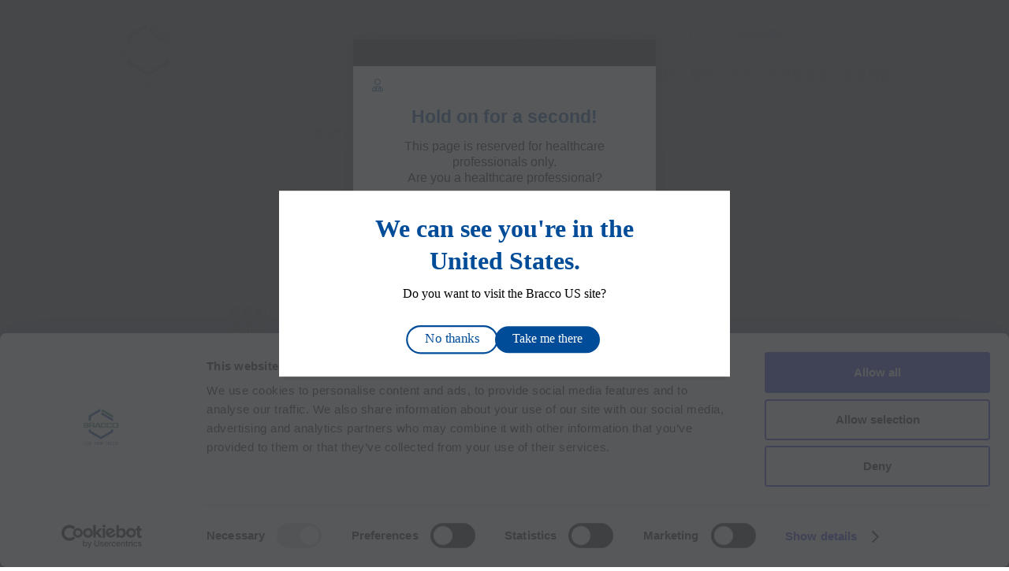

--- FILE ---
content_type: text/html; charset=UTF-8
request_url: https://www.bracco.com/zh-cn/product/puhaisi-prohancer
body_size: 25645
content:
<!DOCTYPE html>
<html lang="zh-cn" dir="ltr" prefix="og: https://ogp.me/ns#">
<head>
  <meta charset="utf-8" />
<noscript><style>form.antibot * :not(.antibot-message) { display: none !important; }</style>
</noscript><meta name="description" content="博莱科普海司 (Prohance®) 钆特醇注射液，是一种用于全身磁共振检查（MR）增强扫描检查的非离子型顺磁性钆造影剂。稳定性高、不良反应少、安全性高。了解更多产品参数。" />
<meta name="keywords" content="普海司，钆特醇，钆造影剂" />
<link rel="canonical" href="https://www.bracco.com/zh-cn/product/puhaisi-prohancer" />
<link rel="image_src" href="/sites/default/files/2022-10/bracco-logo-1.png" />
<meta property="og:site_name" content="Bracco" />
<meta property="og:url" content="https://www.bracco.com/zh-cn/product/puhaisi-prohancer" />
<meta property="og:title" content="普海司 (Prohance®)钆特醇注射液" />
<meta property="og:description" content="博莱科普海司 (Prohance®) 钆特醇注射液，是一种用于全身磁共振检查（MR）增强扫描检查的非离子型顺磁性钆造影剂。稳定性高、不良反应少、安全性高。了解更多产品参数。" />
<meta property="og:image" content="https://www.bracco.com/sites/default/files/2022-10/bracco-logo-1.png" />
<meta property="og:image:url" content="https://www.bracco.com/sites/default/files/2022-10/bracco-logo-1.png" />
<meta property="og:image:secure_url" content="https://www.bracco.com/sites/default/files/2022-10/bracco-logo-1.png" />
<link rel="apple-touch-icon" sizes="180x180" href="/themes/custom/frankly_theme/images/favicons/apple-touch-icon.png"/>
<link rel="icon" type="image/png" sizes="32x32" href="/themes/custom/frankly_theme/images/favicons/favicon-32x32.png"/>
<link rel="icon" type="image/png" sizes="16x16" href="/themes/custom/frankly_theme/images/favicons/favicon-16x16.png"/>
<link rel="manifest" href="/themes/custom/frankly_theme/images/favicons/site.webmanifest"/>
<link rel="mask-icon" href="/themes/custom/frankly_theme/images/favicons/safari-pinned-tab.svg" color="#5bbad5"/>
<link rel="shortcut icon" href="/themes/custom/frankly_theme/images/favicons/favicon.ico"/>
<meta name="apple-mobile-web-app-title" content="Bracco"/>
<meta name="application-name" content="Bracco"/>
<meta name="msapplication-TileColor" content="#da532c"/>
<meta name="msapplication-config" content="/themes/custom/frankly_theme/images/favicons/browserconfig.xml"/>
<meta name="theme-color" content="#ffffff"/>
<meta name="favicon-generator" content="Drupal responsive_favicons + realfavicongenerator.net" />
<meta name="Generator" content="Drupal 10 (https://www.drupal.org)" />
<meta name="MobileOptimized" content="width" />
<meta name="HandheldFriendly" content="true" />
<meta name="viewport" content="width=device-width, initial-scale=1.0" />
<script data-cookieconsent="ignore" type="cf758c88dd7944d0e34e465e-text/javascript" id="GTM">(function(w,d,s,l,i){w[l]=w[l]||[];w[l].push({"gtm.start":
    new Date().getTime(),event:"gtm.js"});var f=d.getElementsByTagName(s)[0],
    j=d.createElement(s),dl=l!="dataLayer"?"&l="+l:"";j.async=true;
    j.crossOrigin="anonymous";j.src=
    "https://www.googletagmanager.com/gtm.js?id="+i+dl+"";f.parentNode.insertBefore(j,f);})(window,document,"script","dataLayer","GTM-PLSWP2B");</script>
<script type="cf758c88dd7944d0e34e465e-text/javascript" id="Cookiebot" src="https://consent.cookiebot.com/uc.js" data-cbid="c4c0d39c-64c3-4f39-a4b6-62abed9ecdfa" data-blockingmode="auto" data-culture="ZH"></script>
<script type="application/ld+json">{
    "@context": "https://schema.org",
    "@graph": [
        {
            "@type": "WebPage",
            "breadcrumb": {
                "@type": "BreadcrumbList",
                "itemListElement": [
                    {
                        "@type": "ListItem",
                        "position": 1,
                        "name": "Home",
                        "item": "https://www.bracco.com/zh-cn"
                    },
                    {
                        "@type": "ListItem",
                        "position": 2,
                        "name": "我们的产品组合",
                        "item": "https://www.bracco.com/zh-cn/womendechanpinzuhe"
                    },
                    {
                        "@type": "ListItem",
                        "position": 3,
                        "name": "MRI",
                        "item": "https://www.bracco.com/zh-cn/mri"
                    },
                    {
                        "@type": "ListItem",
                        "position": 4,
                        "name": "造影剂",
                        "item": "https://www.bracco.com/zh-cn/product/puhaisi-prohancer"
                    },
                    {
                        "@type": "ListItem",
                        "position": 5,
                        "name": "普海司 (Prohance®)",
                        "item": "https://www.bracco.com/zh-cn/product/puhaisi-prohancer"
                    }
                ]
            }
        }
    ]
}</script>
<noscript><link rel="stylesheet" href="/core/themes/claro/css/components/dropbutton-noscript.css?t6sevm" />
</noscript><link rel="alternate" hreflang="x-default" href="https://www.bracco.com/en-dk/product/prohance" />
<link rel="alternate" hreflang="de-at" href="https://www.bracco.com/de-at/product/prohance" />
<link rel="alternate" hreflang="en-be" href="https://www.bracco.com/en-be/product/prohance" />
<link rel="alternate" hreflang="pt-br" href="https://www.bracco.com/pt-br/product/prohance" />
<link rel="alternate" hreflang="en-ca" href="https://www.bracco.com/en-ca/product/prohance" />
<link rel="alternate" hreflang="fr-ca" href="https://www.bracco.com/fr-ca/product/prohance" />
<link rel="alternate" hreflang="zh-cn" href="https://www.bracco.com/zh-cn/product/puhaisi-prohancer" />
<link rel="alternate" hreflang="cs-cz" href="https://www.bracco.com/cs-cz/product/prohance" />
<link rel="alternate" hreflang="en-dk" href="https://www.bracco.com/en-dk/product/prohance" />
<link rel="alternate" hreflang="en-fi" href="https://www.bracco.com/en-fi/product/prohance" />
<link rel="alternate" hreflang="fr-fr" href="https://www.bracco.com/fr-fr/product/prohance" />
<link rel="alternate" hreflang="de-de" href="https://www.bracco.com/de-de/product/prohance" />
<link rel="alternate" hreflang="ja" href="https://www.bracco.com/ja/product/prohance" />
<link rel="alternate" hreflang="it-it" href="https://www.bracco.com/it-it/product/prohance" />
<link rel="alternate" hreflang="en-lu" href="https://www.bracco.com/en-lu/product/prohance" />
<link rel="alternate" hreflang="es-mx" href="https://www.bracco.com/es-mx/product/prohance" />
<link rel="alternate" hreflang="en-no" href="https://www.bracco.com/en-no/product/prohance" />
<link rel="alternate" hreflang="en-pl" href="https://www.bracco.com/en-pl/product/prohance" />
<link rel="alternate" hreflang="en-se" href="https://www.bracco.com/en-se/product/prohance" />
<link rel="alternate" hreflang="en-ch" href="https://www.bracco.com/en-ch/product/prohance" />
<link rel="alternate" hreflang="nl-nl" href="https://www.bracco.com/nl-nl/product/prohance" />
<link rel="alternate" hreflang="en-gb" href="https://www.bracco.com/en-gb/product/prohance" />

    <title>普海司 (Prohance®) - 博莱科中国官网 | Bracco</title>
    <link rel="stylesheet" media="all" href="/sites/default/files/css/css_WkH-oRLgTuJ_TUn0zmXk1_RL9OBRvKzIaYhPsMKX4fM.css?delta=0&amp;language=zh-cn&amp;theme=frankly_theme&amp;include=[base64]" />
<link rel="stylesheet" media="all" href="https://cdn.jsdelivr.net/gh/jackocnr/intl-tel-input@v17.0.19/build/css/intlTelInput.min.css" />
<link rel="stylesheet" media="all" href="/sites/default/files/css/css_9RKflHQlU1BK9JQlBEyM-2aJ7-19QQtz2hJmpddq8FY.css?delta=2&amp;language=zh-cn&amp;theme=frankly_theme&amp;include=[base64]" />
<link rel="stylesheet" media="all" href="/sites/default/files/css/css_lr9bCom_Z6C36F261keNEk7-kkb4Q9FYI2wpBNcrbtI.css?delta=3&amp;language=zh-cn&amp;theme=frankly_theme&amp;include=[base64]" />

    <script src="/core/misc/touchevents-test.js?v=10.5.1" data-cookieconsent="ignore" type="cf758c88dd7944d0e34e465e-text/javascript"></script>
<script src="https://kit.fontawesome.com/2e0a0bb9f3.js" defer crossorigin="anonymous" data-cookieconsent="ignore" type="cf758c88dd7944d0e34e465e-text/javascript"></script>


    <script async src=https://siteimproveanalytics.com/js/siteanalyze_6122297.js type="cf758c88dd7944d0e34e465e-text/javascript"></script>
</head>
<body class="location-zh-cn path-node page-node-type-product">
  <a href="#main-content" class="visually-hidden focusable skip-link">
    Skip to main content
  </a>
  <!-- Google Tag Manager (noscript) -->
<noscript><iframe src="https://www.googletagmanager.com/ns.html?id=GTM-PLSWP2B"
                  height="0" width="0" style="display:none;visibility:hidden"></iframe></noscript>
<!-- End Google Tag Manager (noscript) -->

    <div class="page-wrapper dialog-off-canvas-main-canvas" data-off-canvas-main-canvas>
      
  <div class="region region-sticky">
    
<div id="block-locationswitcherblock" class="block block-location-switcher">
  <div class="location-switcher" style="display: none">
  <div class="location-switcher-wrapper">
    <a href="#" class="location-settings"></a>

    <div class="location-switcher-headline">
            <p role="heading" aria-level="2" class="headline h4">改变位置</p>
      <p>您正在访问 China (中文) 网站</p>

              <a href="/zh-cn/distributors-list" class="link simple-link">没有我的国家</a>
          </div>

    <nav class="location-switcher-content">
              <div class="region-wrapper">
          <p class="h6">Global</p>
          <ul>
                          <li><a class="" href="/">Bracco.com (English)</a></li>
                      </ul>
        </div>
              <div class="region-wrapper">
          <p class="h6">亚洲</p>
          <ul>
                          <li><a class="active" href="/zh-cn/product/puhaisi-prohancer">China (中文)</a></li>
                          <li><a class="" href="/ja/product/prohance">Japan (日本語)</a></li>
                          <li><a class="" href="/en-kr">South Korea (한국어)</a></li>
                      </ul>
        </div>
              <div class="region-wrapper">
          <p class="h6">美洲</p>
          <ul>
                          <li><a class="" href="/pt-br/product/prohance">Brazil (Português)</a></li>
                          <li><a class="" href="/en-ca/product/prohance">Canada (English)</a></li>
                          <li><a class="" href="/es-mx/product/prohance">Mexico (English)</a></li>
                          <li><a class="" href="/fr-ca/product/prohance">Canada (Français)</a></li>
                          <li><a class="" href="/en-us">USA (English)</a></li>
                      </ul>
        </div>
              <div class="region-wrapper">
          <p class="h6">欧洲</p>
          <ul>
                          <li><a class="" href="/de-at/product/prohance">Austria (English)</a></li>
                          <li><a class="" href="/en-be/product/prohance">Belgium (English)</a></li>
                          <li><a class="" href="/cs-cz/product/prohance">Czech Republic (English)</a></li>
                          <li><a class="" href="/en-dk/product/prohance">Denmark (English)</a></li>
                          <li><a class="" href="/en-fi/product/prohance">Finland (English)</a></li>
                          <li><a class="" href="/fr-fr/product/prohance">France (Français)</a></li>
                          <li><a class="" href="/de-de/product/prohance">Germany (Deutsch)</a></li>
                          <li><a class="" href="/en-is">Iceland (English)</a></li>
                          <li><a class="" href="/it-it/product/prohance">Italy (Italiano)</a></li>
                          <li><a class="" href="/en-lu/product/prohance">Luxembourg (English)</a></li>
                          <li><a class="" href="/en-no/product/prohance">Norway (English)</a></li>
                          <li><a class="" href="/en-pl/product/prohance">Poland (English)</a></li>
                          <li><a class="" href="/sk-sk">Slovakia (English)</a></li>
                          <li><a class="" href="/en-se/product/prohance">Sweden (English)</a></li>
                          <li><a class="" href="/en-ch/product/prohance">Switzerland (English)</a></li>
                          <li><a class="" href="/nl-nl/product/prohance">The Netherlands (English)</a></li>
                          <li><a class="" href="/en-gb/product/prohance">UK (English)</a></li>
                      </ul>
        </div>
          </nav>

  </div>
</div>
</div>

  </div>


<div class="main-container page-main">
  

  <header class="region region-header">
    <div class="mobile-menu">
    
    <div class="block-logo">
        <a href="/zh-cn" class="logo">
            <svg xmlns="http://www.w3.org/2000/svg" xml:space="preserve" id="Layer_1" x="0" y="0" version="1.1" viewBox="0 0 336 295">
                <style>
                    .st0{fill-rule:evenodd;clip-rule:evenodd;fill:#508c54}
                </style>
                <path d="m173.7 23.3 111.4 64.6V64.7L173.7.1v23.2z" class="st0"/>
                <path fill="#2c4d94" fill-rule="evenodd" d="M285.1 97.7v23.2L173.7 56.3V33.1l111.4 64.6zM162.8 0 51.1 64.6V115h20V76.3l91.7-53.1V0zm5.3 295-117-67.7v-26.1h20v14.5l97 56.2 97-56.3v-14.5h20v26.1l-117 67.8z" clip-rule="evenodd"/>
                <path d="M1.8 180.8v-46h33.1c7 0 14.3 3.4 14.3 11.7 0 5.1-1.3 8.1-5.2 9.9 4.9 1.6 6.5 6 6.5 11.7 0 9.8-8 12.7-15.3 12.7H1.8zm9.7-39.3v12.1h20.9c4.2 0 7.5-1.2 7.5-5.9 0-4.8-3.7-6.2-7.3-6.2H11.5zm0 18.7V174h20.9c4.2 0 8.8-.7 8.8-6.9 0-5.8-4.2-7-8.6-7H11.5zm44.8 20.6v-46h33.1c4.2 0 7.5.4 10.7 2.3 4.2 2.6 5.5 5.5 5.5 11.3 0 4 .3 6.9-2.2 9.1-1.5 1.4-2.9 2.2-4.7 2.6 2 .6 3.1 1.4 4.4 3 1.3 1.7 1.8 3.2 1.7 5.4v12.3h-9.4v-12.2c0-1.8-.3-2.4-1.3-3.5-1.2-1.4-2.7-1.6-4.5-1.6H65.9v17.3h-9.6zm9.6-23.9v-15.4H89c4.8 0 7.3 3.2 7.6 7.3.3 4.4-2.6 8.2-7.9 8.2H65.9zm42.2 23.9 23-46h13l21.5 46h-10.3l-4.2-9.4h-28l-4.8 9.4h-10.2zm18-16.1 11.8-24.1 10.1 24.1h-21.9zm81.9-14.2v-5.4c-.4-1.1-.8-1.6-1.7-2.4-1.4-1.2-2.7-1-4.6-1.2h-18.5c-2 .1-3.2.1-4.8 1.2-1.4 1-2.1 2.1-2.5 3.8v21.2c0 2.4.2 3.5 1.7 4.7 2 1.6 3.9 1.7 7 1.7h16.2c2.5 0 3.8.1 5.4-1 1.2-.9 1.9-2.1 1.9-3.9v-5.6h9.8v7.4c0 2.8-1.6 5.7-4.4 7.1-4.2 2.2-10.7 2.6-11.9 2.6h-20c-3.7 0-7.2-.4-10.8-2.6-2.8-1.7-4.2-4-4.2-7.7V146c.1-2.8 1.6-5.9 4.8-8.1 3.1-2 6.2-3.1 12-3.1h18c4.5 0 10.5.4 12.9 3.5 1.8 2.2 2.7 3.7 3 6.5v5.7H208zm57.2 0v-5.4c-.4-1.1-.8-1.6-1.7-2.4-1.4-1.2-2.7-1-4.6-1.2h-18.5c-1.9.1-3.2.1-4.8 1.2-1.4 1-2.1 2.1-2.5 3.8v21.2c0 2.4.1 3.5 1.7 4.7 2 1.6 3.8 1.7 7 1.7H258c2.5 0 3.7.1 5.4-1 1.2-.9 1.9-2.1 1.9-3.9v-5.6h9.8v7.4c0 2.8-1.6 5.7-4.4 7.1-4.2 2.2-10.6 2.6-11.8 2.6h-20.1c-3.7 0-7.2-.4-10.7-2.6-2.7-1.7-4.2-4-4.2-7.7V146c.1-2.8 1.5-5.9 4.8-8.1 3-2 6.3-3.1 12-3.1h18c4.5 0 10.5.4 13 3.5 1.7 2.2 2.7 3.7 3 6.5v5.7h-9.5zm69 19.1c0 2.8-2.6 7.4-5.4 8.9-4.2 2.2-9.7 2.3-10.9 2.3h-22.8c-3.7 0-7.2-.4-10.7-2.6-2.8-1.7-4.2-4-4.2-7.7V146c.1-2.8 1.5-5.9 4.8-8.1 3.1-2 6.3-3.1 12.1-3.1h20.7c4.5 0 8.4.8 11.5 3.1 2.5 1.9 4.9 5.5 4.9 7.8v23.9zm-9.5-23.1c-.4-1.1-1.3-2.9-2.2-3.7-1.4-1.2-2.7-1-4.6-1.2h-21.2c-2 .1-3.2.1-4.8 1.2-1.4 1-2.1 2.1-2.5 3.8v21.2c0 2.4.1 3.5 1.7 4.7 2 1.6 3.8 1.7 7 1.7H317c2.5 0 3.8.1 5.4-1 1.2-.9 2.3-2.3 2.3-4.2v-22.5z" class="st0"/>
            </svg>
        </a>
            </div>

    <button class="hamburger-menu-button">
        <div class="hamburger-lines">
            <span class="line"></span>
            <span class="line"></span>
            <span class="line"></span>
        </div>
    </button>
</div>

    <div class="header-inner">
      


<div id="block-logo" class="block block-logo">
  
  

  
<div class="block-logo">
  <a href="/zh-cn" class="logo">
      <svg xmlns="http://www.w3.org/2000/svg" viewBox="0 0 112 118" width="100">
      <g fill="none" fill-rule="evenodd">
        <path fill="#508C54" d="m57.89 7.77 37.15 21.522v-7.726L57.89.038z"/>
        <path fill="#2C4D94" d="M95.04 32.555v7.74L57.89 18.771v-7.733zM54.269 0l-37.24 21.547v16.8h6.67V25.44l30.57-17.707zm1.771 98.335-39.01-22.58v-8.713h6.67v4.819l32.333 18.747 32.34-18.754v-4.819h6.67v8.712z"/>
        <path fill="#508C54" d="M.612 60.255V44.93h11.036c2.33-.012 4.761 1.145 4.761 3.911 0 1.685-.419 2.709-1.72 3.299 1.639.532 2.176 2.013 2.176 3.91 0 3.281-2.682 4.225-5.098 4.225l-11.155-.02zm3.236-13.08v4.04h6.953c1.4 0 2.488-.4 2.488-1.975 0-1.591-1.22-2.064-2.44-2.064h-7zm0 6.242v4.605h6.953c1.4 0 2.926-.248 2.926-2.287 0-1.947-1.395-2.318-2.879-2.318h-7zm14.907 6.858V44.93h11.034c1.395 0 2.503.145 3.57.783 1.406.86 1.832 1.832 1.832 3.774-.009 1.329.09 2.313-.735 3.036-.509.47-.976.72-1.556.86.656.191 1.038.456 1.464 1 .438.578.584 1.078.575 1.787v4.105h-3.127v-4.063c0-.592-.11-.804-.44-1.175-.414-.457-.912-.544-1.493-.53H21.96v5.768h-3.206zm3.197-7.966v-5.148h7.712c1.61 0 2.442 1.064 2.517 2.417.102 1.481-.87 2.731-2.617 2.731h-7.612zm14.08 7.966 7.663-15.345h4.34l7.161 15.345H51.78l-1.407-3.134h-9.335l-1.616 3.134h-3.389zm6.007-5.372 3.949-8.022 3.37 8.022h-7.32zm27.29-4.727v-1.79c-.125-.35-.264-.54-.564-.795-.481-.393-.896-.323-1.537-.408h-6.151c-.663.033-1.076.021-1.612.408-.47.34-.695.689-.841 1.25v7.079c0 .798.052 1.167.565 1.575.682.527 1.286.569 2.33.569h5.4c.837 0 1.261.023 1.81-.334.404-.286.647-.691.647-1.292V54.58h3.27v2.459c0 .93-.537 1.894-1.463 2.379-1.397.734-3.558.857-3.955.857h-6.676c-1.241 0-2.402-.123-3.584-.857-.927-.57-1.406-1.33-1.406-2.57V48.68c.032-.93.522-1.98 1.615-2.714 1.021-.678 2.082-1.035 4.012-1.035h6.003c1.487 0 3.507.145 4.315 1.17.588.732.89 1.24 1.015 2.18v1.896h-3.194zm19.077 0v-1.79c-.13-.35-.276-.54-.555-.795-.48-.393-.896-.323-1.531-.408h-6.173c-.646.033-1.067.021-1.595.408-.481.34-.707.689-.837 1.25v7.079c0 .798.041 1.167.554 1.575.674.527 1.273.569 2.33.569h5.403c.829 0 1.25.023 1.808-.334.409-.286.632-.691.632-1.292V54.58h3.279v2.459c0 .93-.529 1.894-1.454 2.379-1.4.734-3.55.857-3.947.857h-6.7c-1.229 0-2.386-.123-3.578-.857-.915-.57-1.401-1.33-1.401-2.57V48.68c.03-.93.51-1.98 1.614-2.714 1.015-.678 2.095-1.035 4.012-1.035h6.006c1.492 0 3.5.145 4.323 1.17.573.732.884 1.24 1.003 2.18v1.896h-3.193zm22.982 6.363c0 .93-.86 2.47-1.783 2.962-1.392.735-3.229.774-3.641.774h-7.596c-1.23 0-2.392-.123-3.573-.857-.93-.57-1.4-1.33-1.4-2.57V48.68c.034-.93.516-1.98 1.599-2.714 1.023-.678 2.104-1.035 4.02-1.035h6.906c1.498 0 2.801.274 3.848 1.03.828.625 1.62 1.817 1.62 2.609v7.97zm-3.157-7.717c-.13-.35-.434-.975-.73-1.231-.478-.393-.884-.323-1.537-.408h-7.068c-.66.033-1.08.021-1.594.408-.478.34-.703.689-.84 1.25v7.079c0 .798.045 1.167.559 1.575.67.527 1.275.569 2.317.569h6.314c.835 0 1.264.023 1.813-.334.404-.286.766-.78.766-1.396v-7.512z"/>
        <path fill="#2C4D94" d="M.862 117.007H4.45v.812H0v-9.28h.862v8.468zm9.544-7.655H9.28v7.655h1.126v.812H7.302v-.812h1.115v-7.655H7.302v-.812h3.104v.812zm8.371 0h-3.575v3.222h2.679v.812H15.2v4.433h-.862v-9.28h4.438v.813zm6.9 0H22.24v3.3h2.472v.81H22.24v3.545h3.518v.812h-4.38v-9.28h4.3v.813zm14.661 0h-3.576v3.222h2.68v.812h-2.68v4.433H35.9v-9.28h4.438v.813zm2.507-.812h2.15c2.07 0 2.254 2.088 2.254 2.629 0 .954-.322 1.83-1.471 2.565l2.23 4.085h-1.046l-2.012-3.866c-.415.013-.829.013-1.243.026v3.84h-.862v-9.28zm1.679 4.614c1.173 0 1.863-.67 1.863-2.037 0-1.237-.46-1.765-1.829-1.765h-.85v3.802h.816zm7.451-4.794c2.415 0 2.542 3.093 2.542 4.819 0 1.238.08 4.821-2.542 4.821-2.553 0-2.541-3.505-2.541-4.821 0-3.88 1.15-4.82 2.541-4.82zm1.679 4.819c0-.85.115-4.008-1.679-4.008-1.84 0-1.679 3.467-1.679 4.008 0 1.057-.046 4.008 1.68 4.008.862 0 1.678-.643 1.678-4.008zm7.244-4.64h.852v9.28h-.863v-7.063l-1.724 4.55-1.691-4.55-.023 7.063h-.863v-9.28h.84l1.737 4.627 1.735-4.626zm14.19.813h-1.126v7.655h1.126v.812h-3.104v-.812H73.1v-7.655h-1.115v-.812h3.104v.812zm3.507-.812h1l2.52 6.934.034-6.934h.862v9.37h-.816l-2.714-7.489-.023 7.398h-.863v-9.28zm11.12 1.675c-.506-.502-1.081-1.044-1.794-1.044-.736 0-1.334.567-1.334 1.418 0 .49.081.928 1.196 1.688l.656.451c1.517 1.044 1.931 1.534 1.931 2.617 0 1.662-.989 2.655-2.437 2.655-1.07 0-1.864-.58-2.507-1.508l.667-.593c.402.722 1.046 1.288 1.84 1.288.862 0 1.575-.721 1.575-1.713 0-.748-.045-1.005-1.506-1.985l-.748-.503c-.817-.54-1.53-1.172-1.53-2.332 0-1.457.99-2.294 2.232-2.294.862 0 1.655.515 2.277 1.16l-.518.695zm6.934-.863h-1.127v7.655h1.127v.812h-3.105v-.812h1.116v-7.655h-1.116v-.812h3.105v.812zm3.472-.812h2.105c1.598 0 2.668 1.018 2.668 4.639 0 3.571-.989 4.64-2.794 4.64h-1.979v-9.28zm.863 8.467h1.058c1.196 0 1.99-.373 1.99-3.828 0-3.557-.91-3.827-2.013-3.827h-1.035v7.655zm10.935-7.655h-3.437v3.3h2.472v.81h-2.472v3.545H112v.812h-4.381v-9.28h4.3v.813z"/>
      </g>
    </svg>
      </a>

  </div>
</div>

<div id="block-topmenu" class="block block-top-menu" role="navigation">
  
  
  <ul class="menu top-menu">
      <li class="menu-item">
      


<a data-theme="" data-color="white"
    class="link"
  href="/zh-cn/zhaoxiannashi">
        招贤纳士
  </a>

    </li>
      <li class="menu-item">
      


<a data-theme="" data-color="white"
    class="link"
  href="/zh-cn/get-touch">
        联系我们
  </a>

    </li>
    <ul class="settings-wrapper">
    <li><a href="#" class="location-settings">China (中文)</a></li>
      </ul>

  <li class="search">
    <form role="search" method="get" action="/zh-cn/search" class="search">
      <input aria-label="Search" type="search" placeholder="搜索博莱科" name="s" id="search" autocomplete="off">
      <button type="submit" value="搜索" aria-label="Search">
        <svg xmlns="http://www.w3.org/2000/svg" viewBox="0 0 22 22">
          <path fill-rule="evenodd" d="M21.54 21.538a1.571 1.571 0 0 1-2.225 0l-4.402-4.4a9.392 9.392 0 0 1-5.467 1.75C4.23 18.889 0 14.66 0 9.445S4.23 0 9.446 0c5.217 0 9.446 4.23 9.446 9.444a9.384 9.384 0 0 1-1.752 5.466l4.4 4.399a1.58 1.58 0 0 1 0 2.23M17.317 9.443a7.873 7.873 0 0 0-15.744 0 7.871 7.871 0 0 0 7.871 7.87 7.872 7.872 0 0 0 7.873-7.87"/>
        </svg>
      </button>
    </form>
  </li>
</ul>

</div>

<div id="block-mainmenu" class="block block-main-menu" role="navigation">
  
  
  <nav class="menu first-level-menu">
  <ul class="menu menu-items">
          
                  
      <li class="menu-item">
                  


<a data-theme="" data-color="white"
    class="link"
  href="/zh-cn">
        主页
  </a>

                              </li>
          
                                
      <li class="menu-item megamenu">
                <button type="button" class="link" aria-expanded="false" aria-controls="menu-bd7d-03f7-4372">
          我们是博莱科
        </button>
                                  <nav class="second-level-menu" id="menu-bd7d-03f7-4372" aria-hidden="true">
          <button class="close-megamenu"></button>
          <button class="go-back-burgermenu">
            <svg xmlns="http://www.w3.org/2000/svg" fill="none" viewBox="0 0 27 16">
              <path fill="#008E4F" stroke="#008E4F" stroke-width="1" d="m7.57552 14.6208-6.25-5.94015c-.13021-.08251-.21701-.18563-.26041-.30939l-.04883-.18563L1 8c0-.12375.0217-.24751.06511-.37126.0434-.12376.1302-.22688.26041-.30939l6.25-5.94019c.47743-.49501.96571-.50533 1.46485-.03094.49913.47439.48828.93847-.03256 1.39224L4.58073 7.00997H24.9583c.3039 0 .5643.10313.7813.30938C25.9132 7.48436 26 7.71124 26 8c0 .28876-.0977.52596-.293.71159-.1953.18563-.4448.27844-.7487.27844H4.58073l4.42708 4.26947c.52084.4538.53169.9179.03256 1.3923-.49914.4744-.98742.4641-1.46485-.031Z"/>
            </svg>
          </button>
            <div class="content-container">
                              <figure>
                  

      <img class=""
                     src="/sites/default/files/styles/hd/public/2022-10/2022.05.23_bracco0485.jpg.webp?itok=s-SNbjNZ"
              alt="we are bracco"
                />
  
  
                </figure>
                            <div class="wrapper">
                                <a href="/zh-cn/womenshibolaike">
                  <span class="bold h4">我们是博莱科</span>
                </a>
                                  <p class="medium">欢迎来到造影剂的世界</p>
                                <ul class="menu-items second-level">
                                      <li class="menu-item">
                      


<a data-theme="" data-color="white"
                    class="link"
  href="/zh-cn/womendeyewu">
        我们的业务
  </a>

                                                                </li>
                                      <li class="menu-item">
                      


<a data-theme="" data-color="white"
                    class="link"
  href="/zh-cn/zongzhihejiazhiguan">
        宗旨和价值观
  </a>

                                                                </li>
                                      <li class="menu-item">
                      


<a data-theme="" data-color="white"
                    class="link"
  href="/zh-cn/womendelishi">
        我们的历史
  </a>

                                                                </li>
                                      <li class="menu-item">
                      


<a data-theme="" data-color="white"
                    class="link"
  href="/zh-cn/bairuikejijinhuijiazhidewenhua">
        基金会
  </a>

                                                                </li>
                                      <li class="menu-item">
                      


<a data-theme="" data-color="white"
                    class="link"
  href="/zh-cn/qiyezeren">
        企业责任
  </a>

                                                                </li>
                                  </ul>
              </div>
            </div>
                      </nav>
              </li>
          
                                              
      <li class="menu-item megamenu products-megamenu">
                <button type="button" class="active link" aria-expanded="false" aria-controls="menu-8a80-7a53-4ffb">
          我们的产品组合
        </button>
                                  <nav class="second-level-menu" id="menu-8a80-7a53-4ffb" aria-hidden="true">
          <button class="close-megamenu"></button>
          <button class="go-back-burgermenu">
            <svg xmlns="http://www.w3.org/2000/svg" fill="none" viewBox="0 0 27 16">
              <path fill="#008E4F" stroke="#008E4F" stroke-width="1" d="m7.57552 14.6208-6.25-5.94015c-.13021-.08251-.21701-.18563-.26041-.30939l-.04883-.18563L1 8c0-.12375.0217-.24751.06511-.37126.0434-.12376.1302-.22688.26041-.30939l6.25-5.94019c.47743-.49501.96571-.50533 1.46485-.03094.49913.47439.48828.93847-.03256 1.39224L4.58073 7.00997H24.9583c.3039 0 .5643.10313.7813.30938C25.9132 7.48436 26 7.71124 26 8c0 .28876-.0977.52596-.293.71159-.1953.18563-.4448.27844-.7487.27844H4.58073l4.42708 4.26947c.52084.4538.53169.9179.03256 1.3923-.49914.4744-.98742.4641-1.46485-.031Z"/>
            </svg>
          </button>
            <div class="content-container">
                            <div class="wrapper">
                                  
<div class="block block-location-detection">
  <div class="location-wrapper">
    <div class="location-detection-placeholder"></div>
  </div>
</div>

                  
                                <a href="/zh-cn/womendechanpinzuhe">
                  <span class="bold h4">我们的产品组合</span>
                </a>
                                  <p class="medium">优质产品，成效显著</p>
                                <ul class="menu-items second-level">
                                      <li class="menu-item">
                      


<a data-theme="" data-color="white"
                            title="访问我们的X射线解决方案，了解产品组合。"
        class="link"
  href="/zh-cn/xshexianhect">
        X射线和CT
  </a>

                                                                    <ul class="menu-items third-level">
                                                      <li class="menu-item">
                              
    <p class="nolink">造影剂</p>
                                                                                            <ul class="menu-items fourth-level">
                                                                      <li class="menu-item">
                                      


<a data-theme="" data-color="white"
                    class="link"
  href="/zh-cn/product/dianmailun-iomeronr">
        典迈伦 (Iomeron®)
  </a>

                                    </li>
                                                                      <li class="menu-item">
                                      


<a data-theme="" data-color="white"
                    class="link"
  href="/zh-cn/product/dianbile-iopamiror">
        典比乐 (Iopamiro®) 
  </a>

                                    </li>
                                                                  </ul>
                                                          </li>
                                                      <li class="menu-item">
                              
    <p class="nolink">医疗系统</p>
                                                                                            <ul class="menu-items fourth-level">
                                                                      <li class="menu-item">
                                      


<a data-theme="" data-color="white"
                    class="link"
  href="/zh-cn/product/empowerctar">
        EmpowerCTA®
  </a>

                                    </li>
                                                                  </ul>
                                                          </li>
                                                  </ul>
                                          </li>
                                      <li class="menu-item">
                      


<a data-theme="" data-color="white"
                            title="访问我们的MRI解决方案，了解产品组合。"
        class="active link"
  href="/zh-cn/mri">
        MRI
  </a>

                                                                    <ul class="menu-items third-level">
                                                      <li class="menu-item">
                              
    <p class="nolink">造影剂</p>
                                                                                            <ul class="menu-items fourth-level">
                                                                      <li class="menu-item">
                                      


<a data-theme="" data-color="white"
                    class="link"
  href="/zh-cn/product/modisi-multihancer">
        莫迪司 (MultiHance®) 
  </a>

                                    </li>
                                                                      <li class="menu-item">
                                      


<a data-theme="" data-color="white"
                    class="active link"
  href="/zh-cn/product/puhaisi-prohancer">
        普海司 (Prohance®)
  </a>

                                    </li>
                                                                  </ul>
                                                          </li>
                                                      <li class="menu-item">
                              
    <p class="nolink">医疗系统</p>
                                                                                            <ul class="menu-items fourth-level">
                                                                      <li class="menu-item">
                                      


<a data-theme="" data-color="white"
                    class="link"
  href="/zh-cn/product/empowermrr">
        EmpowerMR®
  </a>

                                    </li>
                                                                  </ul>
                                                          </li>
                                                  </ul>
                                          </li>
                                      <li class="menu-item">
                      


<a data-theme="" data-color="white"
                            title="访问超声解决方案，了解产品组合。"
        class="link"
  href="/zh-cn/chaosheng">
        超声
  </a>

                                                                    <ul class="menu-items third-level">
                                                      <li class="menu-item">
                              
    <p class="nolink">造影剂</p>
                                                                                            <ul class="menu-items fourth-level">
                                                                      <li class="menu-item">
                                      


<a data-theme="" data-color="white"
                    class="link"
  href="/zh-cn/product/shengnuowei-sonovuer">
        声诺维 (SonoVue®)
  </a>

                                    </li>
                                                                  </ul>
                                                          </li>
                                                  </ul>
                                          </li>
                                      <li class="menu-item">
                      


<a data-theme="" data-color="white"
                            title="访问核医学解决方案，了解产品组合。"
        class="link"
  href="/zh-cn/heyixue">
        核医学
  </a>

                                                                </li>
                                      <li class="menu-item">
                      


<a data-theme="" data-color="white"
                            title="访问心脏病介入治疗和导管室解决方案，了解产品组合。"
        class="link"
  href="/zh-cn/xinzangbingjieruzhiliao">
        心脏病介入治疗
  </a>

                                                                    <ul class="menu-items third-level">
                                                      <li class="menu-item">
                              
    <p class="nolink">医疗系统</p>
                                                                                            <ul class="menu-items fourth-level">
                                                                      <li class="menu-item">
                                      


<a data-theme="" data-color="white"
                    class="link"
  href="/zh-cn/product/acist-cvir">
        ACIST CVi®
  </a>

                                    </li>
                                                                  </ul>
                                                          </li>
                                                  </ul>
                                          </li>
                                      <li class="menu-item">
                      


<a data-theme="" data-color="white"
                    class="link"
  href="/zh-cn/xinzangbingxue">
        Cardiology
  </a>

                                                                </li>
                                  </ul>
              </div>
            </div>
                          <nav class="modalities-menu">
                <ul class="menu-items">
                                    <li>
                    


<a data-theme="" data-color="white"
                    class="modality-link"
  href="/zh-cn/shuzihuajiejuefangan">
        数字化解决方案<i class="fal fa-laptop-medical"></i>
  </a>

                                      <li>
                    


<a data-theme="" data-color="white"
                    class="modality-link"
  href="/zh-cn/zhongliuxue">
        肿瘤学<i class="fal fa-virus"></i>
  </a>

                                      <li>
                    


<a data-theme="" data-color="white"
                    class="modality-link"
  href="/zh-cn/xinzangbingxue">
        心脏病学<i class="fal fa-heart-pulse"></i>
  </a>

                                      </li>
                </ul>
              </nav>
                      </nav>
              </li>
          
                                
      <li class="menu-item megamenu">
                <button type="button" class="link" aria-expanded="false" aria-controls="menu-be53-bced-4bbf">
          创新
        </button>
                                  <nav class="second-level-menu" id="menu-be53-bced-4bbf" aria-hidden="true">
          <button class="close-megamenu"></button>
          <button class="go-back-burgermenu">
            <svg xmlns="http://www.w3.org/2000/svg" fill="none" viewBox="0 0 27 16">
              <path fill="#008E4F" stroke="#008E4F" stroke-width="1" d="m7.57552 14.6208-6.25-5.94015c-.13021-.08251-.21701-.18563-.26041-.30939l-.04883-.18563L1 8c0-.12375.0217-.24751.06511-.37126.0434-.12376.1302-.22688.26041-.30939l6.25-5.94019c.47743-.49501.96571-.50533 1.46485-.03094.49913.47439.48828.93847-.03256 1.39224L4.58073 7.00997H24.9583c.3039 0 .5643.10313.7813.30938C25.9132 7.48436 26 7.71124 26 8c0 .28876-.0977.52596-.293.71159-.1953.18563-.4448.27844-.7487.27844H4.58073l4.42708 4.26947c.52084.4538.53169.9179.03256 1.3923-.49914.4744-.98742.4641-1.46485-.031Z"/>
            </svg>
          </button>
            <div class="content-container">
                              <figure>
                  

      <img class=""
                     src="/sites/default/files/styles/hd/public/2022-11/innovation.jpg.webp?itok=7m2g11nt"
              alt="Woman looking into microscope"
                />
  
  
                </figure>
                            <div class="wrapper">
                                <a href="/zh-cn/chuangxin">
                  <span class="bold h4">创新</span>
                </a>
                                  <p class="medium">探索我们的研发进展</p>
                                <ul class="menu-items second-level">
                                      <li class="menu-item">
                      


<a data-theme="" data-color="white"
                    class="link"
  href="/zh-cn/shuzihuaweilai">
        数字化未来
  </a>

                                                                </li>
                                      <li class="menu-item">
                      


<a data-theme="" data-color="white"
                    class="link"
  href="/zh-cn/yanfa">
        研发
  </a>

                                                                </li>
                                      <li class="menu-item">
                      


<a data-theme="" data-color="white"
                    class="link"
  href="/zh-cn/bolaikejide">
        博莱科基地
  </a>

                                                                </li>
                                      <li class="menu-item">
                      


<a data-theme="" data-color="white"
                    class="link"
  href="/zh-cn/kexuechuantonghezhuanli">
        科学传统和专利
  </a>

                                                                </li>
                                  </ul>
              </div>
            </div>
                      </nav>
              </li>
          
                                
      <li class="menu-item megamenu">
                <button type="button" class="link" aria-expanded="false" aria-controls="menu-fd9a-a1fd-4f80">
          教育
        </button>
                                  <nav class="second-level-menu" id="menu-fd9a-a1fd-4f80" aria-hidden="true">
          <button class="close-megamenu"></button>
          <button class="go-back-burgermenu">
            <svg xmlns="http://www.w3.org/2000/svg" fill="none" viewBox="0 0 27 16">
              <path fill="#008E4F" stroke="#008E4F" stroke-width="1" d="m7.57552 14.6208-6.25-5.94015c-.13021-.08251-.21701-.18563-.26041-.30939l-.04883-.18563L1 8c0-.12375.0217-.24751.06511-.37126.0434-.12376.1302-.22688.26041-.30939l6.25-5.94019c.47743-.49501.96571-.50533 1.46485-.03094.49913.47439.48828.93847-.03256 1.39224L4.58073 7.00997H24.9583c.3039 0 .5643.10313.7813.30938C25.9132 7.48436 26 7.71124 26 8c0 .28876-.0977.52596-.293.71159-.1953.18563-.4448.27844-.7487.27844H4.58073l4.42708 4.26947c.52084.4538.53169.9179.03256 1.3923-.49914.4744-.98742.4641-1.46485-.031Z"/>
            </svg>
          </button>
            <div class="content-container">
                              <figure>
                  

      <img class=""
                     src="/sites/default/files/styles/hd/public/2025-03/en-bracco-global-academy.jpg.webp?itok=eaJn0qt-"
              alt="Bracco Global Academy"
                />
  
  
                </figure>
                            <div class="wrapper">
                                <a href="/zh-cn/jiaoyu">
                  <span class="bold h4">教育</span>
                </a>
                                  <p class="medium">共学习，同进步</p>
                                <ul class="menu-items second-level">
                                      <li class="menu-item">
                      


<a data-theme="" data-color="white"
                    class="link"
  href="/zh-cn/cishidaixiangmu">
        次世代项目
  </a>

                                                                </li>
                                      <li class="menu-item">
                      


<a data-theme="" data-color="white"
                    class="link"
  href="/zh-cn/jiaoyuhezuo">
        我们的合作伙伴
  </a>

                                                                </li>
                                  </ul>
              </div>
            </div>
                      </nav>
              </li>
          
                  
      <li class="menu-item">
                  


<a data-theme="" data-color="white"
    class="link"
  href="/zh-cn/huodong">
        活动
  </a>

                              </li>
          
                                
      <li class="menu-item megamenu">
                <button type="button" class="link" aria-expanded="false" aria-controls="menu-f236-25ef-4939">
          可持续发展
        </button>
                                  <nav class="second-level-menu" id="menu-f236-25ef-4939" aria-hidden="true">
          <button class="close-megamenu"></button>
          <button class="go-back-burgermenu">
            <svg xmlns="http://www.w3.org/2000/svg" fill="none" viewBox="0 0 27 16">
              <path fill="#008E4F" stroke="#008E4F" stroke-width="1" d="m7.57552 14.6208-6.25-5.94015c-.13021-.08251-.21701-.18563-.26041-.30939l-.04883-.18563L1 8c0-.12375.0217-.24751.06511-.37126.0434-.12376.1302-.22688.26041-.30939l6.25-5.94019c.47743-.49501.96571-.50533 1.46485-.03094.49913.47439.48828.93847-.03256 1.39224L4.58073 7.00997H24.9583c.3039 0 .5643.10313.7813.30938C25.9132 7.48436 26 7.71124 26 8c0 .28876-.0977.52596-.293.71159-.1953.18563-.4448.27844-.7487.27844H4.58073l4.42708 4.26947c.52084.4538.53169.9179.03256 1.3923-.49914.4744-.98742.4641-1.46485-.031Z"/>
            </svg>
          </button>
            <div class="content-container">
                              <figure>
                  

      <img class=""
                     src="/sites/default/files/styles/hd/public/2025-07/2025-bracco-sustainability-inner.jpg.webp?itok=Q1e3uNTe"
              alt="Bracco sustainability report 2024"
                />
  
  
                </figure>
                            <div class="wrapper">
                                <a href="/zh-cn/kechixufazhan">
                  <span class="bold h4">可持续发展</span>
                </a>
                                  <p class="medium">我们的初衷和目标：让世界更美好</p>
                                <ul class="menu-items second-level">
                                      <li class="menu-item">
                      


<a data-theme="" data-color="white"
                    class="link"
  href="/zh-cn/womendekechixufazhanzhizhu">
        我们的可持续发展支柱
  </a>

                                                                </li>
                                      <li class="menu-item">
                      


<a data-theme="" data-color="white"
                    class="link"
  href="/zh-cn/zhilihetoumingdu">
        治理和透明度
  </a>

                                                                </li>
                                      <li class="menu-item">
                      


<a data-theme="" data-color="white"
    class="link"
  href="/zh-cn/media/3317">
        我们的可持续发展报告
  </a>

                                                                </li>
                                  </ul>
              </div>
            </div>
                      </nav>
              </li>
          
                  
      <li class="menu-item">
                  


<a data-theme="" data-color="white"
                            title="发展历程"
        class="link"
  href="/zh-cn/fazhanlicheng">
        发展历程
  </a>

                              </li>
      </ul>
</nav>



</div>

    </div>
  </header>

  <main role="main">
    <a id="main-content" tabindex="-1"></a>
    
  <div class="region region-content">
    <div data-drupal-messages-fallback class="hidden messages-list"></div>

<div id="block-breadcrumbs" class="block block-breadcrumbs">
  
  
            <nav class="breadcrumb">
      <ol class="breadcrumb-list">
              <li class="breadcrumb-item">
                      <a href="/zh-cn" class="breadcrumb-link">Home</a>
                  </li>
              <li class="breadcrumb-item">
                      <a href="/zh-cn/womendechanpinzuhe" class="breadcrumb-link">我们的产品组合</a>
                  </li>
              <li class="breadcrumb-item">
                      <a href="/zh-cn/mri" class="breadcrumb-link">MRI</a>
                  </li>
              <li class="breadcrumb-item">
                      <p>造影剂</p>
                  </li>
              <li class="breadcrumb-item">
                      <p>普海司 (Prohance®)</p>
                  </li>
            </ol>
    </nav>
  
  </div>
  
<article class="node node--type-product" style="display: none">
  
  <section class="layout layout--onecol layout--onecol-- vertical-align-top" data-layout="justify" data-theme="b1">
    <div  class="layout__region layout__region--content">
      
      
<div class="block block-layout-builder block-text">
  
  

        
            <div class="clearfix text-formatted field field--name-field-text-formatted field--type-text-long field--label-hidden field__item"><h1 class="text-align-center"><span style="color:#004c99;"><strong>普海司 (Prohance<sup>®</sup>)钆特醇注射液</strong></span></h1><p class="text-align-center">&nbsp;</p><p class="text-align-center">&nbsp;</p><p class="text-align-center"><strong>种用于全身磁共振检查的非离子型顺磁性钆对比剂。 </strong></p><p class="text-align-center">&nbsp;</p><p class="text-align-center">&nbsp;</p><p>商品名〕普海司<sup>®</sup> (Prohance<sup>®</sup>)</p><p>通用名〕钆特醇注射液</p><p>&nbsp;</p><p>&nbsp;</p><p>以下内容引自钆特醇注射液说明书，请在医师指导下使用 </p><p>&nbsp;</p><p>&nbsp;</p><h6><span style="color:#004c99;"><strong>适应症</strong></span></h6><p>&nbsp;</p><ul><li>药理学特性—当置于磁场中时，钆特醇使目标区域的T1 弛豫时间缩短。在推荐剂量下，观察到这一作用在T1 加权序列中最敏感。  </li><li>钆特醇不能通过完整的血脑屏障，因而不会在正常的脑组织或在具有正常血脑屏障的病变中出现。   </li><li>血脑屏障或正常血供遭到破坏时，钆特醇可以进入肿瘤、脓肿和亚急性脑梗塞等病变组织。 </li></ul><p>&nbsp;</p><p>&nbsp;</p><p>贮藏〕避光，室温（15—30℃）贮存。 </p><p>有效期〕36个月 </p></div>
      
  </div>

    </div>
  </section>

  <section class="layout layout--onecol layout--onecol-- vertical-align-top" data-layout="wide" id="contact-us">
    <div  class="layout__region layout__region--content">
      
      
<div class="block block-webform">
  
  

  <article class="webform">
      <div class="block-heading">
              <h2 class="h3">
      <strong>联系我们 </strong>
  </h2>
                    <hr />
        <div class="intro">
          <p>请填写下方表格，我们会主动联系您</p>

        </div>
          </div>
  
    <span id="webform-submission-lead-form-block-content-11846-form-ajax-content"></span><div id="webform-submission-lead-form-block-content-11846-form-ajax" class="webform-ajax-form-wrapper" data-effect="none" data-progress-type="throbber"><form class="webform-submission-form webform-submission-add-form webform-submission-lead-form-form webform-submission-lead-form-add-form webform-submission-lead-form-block_content-11846-form webform-submission-lead-form-block_content-11846-add-form webform-submission-lead-form-block-content-11846-add-form js-webform-details-toggle webform-details-toggle antibot" data-drupal-selector="webform-submission-lead-form-block-content-11846-add-form" data-action="/zh-cn/product/puhaisi-prohancer" action="/antibot" method="post" id="webform-submission-lead-form-block-content-11846-add-form" accept-charset="UTF-8">
  
  <noscript>
  <div class="antibot-no-js antibot-message antibot-message-warning">You must have JavaScript enabled to use this form.</div>
</noscript>
<div class="js-webform-states-hidden js-form-wrapper" data-drupal-states="{&quot;invisible&quot;:{&quot;.webform-submission-lead-form-block_content-11846-add-form :input[name=\u0022product_country\u0022]&quot;:{&quot;value&quot;:&quot;Japanese&quot;}}}">

<div class="form-type-processed-text js-form-item form-item" id="edit-disclaimer">
        <p>Different countries may have specific processes in place to handle reports of adverse reactions. To report an adverse reaction related to Bracco products, you can find specific contacts and information selecting the page "<a href="/zh-cn/yaowujingjie" data-entity-type="node" data-entity-uuid="c7d7c682-57f4-4ceb-908b-d5ae8b68b9a3" data-entity-substitution="canonical" title="不良反应">Pharmacovigilance</a>" of your country.</p>
        </div>
</div><div data-drupal-selector="edit-flexbox-1" class="webform-flexbox js-webform-flexbox js-form-wrapper form-wrapper" id="edit-flexbox-1"><div class="webform-flex webform-flex--1"><div class="webform-flex--container">

<div class="form-type-textfield js-form-item form-item">
      <label for="edit-firstname" class="visually-hidden js-form-required form-required form-item__label">名</label>
        <input data-drupal-selector="edit-firstname" type="text" id="edit-firstname" name="firstname" value="" size="60" maxlength="255" placeholder="* 名" class="form-text required form-element form-element--type-text form-element--api-textfield form-item__textfield" required="required" aria-required="true" />

<span class="checkbox-toggle" style="display: none">
  <span class="checkbox-toggle__inner"></span>
</span>

        </div>
</div></div><div class="webform-flex webform-flex--1"><div class="webform-flex--container">

<div class="form-type-textfield js-form-item form-item">
      <label for="edit-lastname" class="visually-hidden js-form-required form-required form-item__label">姓</label>
        <input data-drupal-selector="edit-lastname" type="text" id="edit-lastname" name="lastname" value="" size="60" maxlength="255" placeholder="* 姓" class="form-text required form-element form-element--type-text form-element--api-textfield form-item__textfield" required="required" aria-required="true" />

<span class="checkbox-toggle" style="display: none">
  <span class="checkbox-toggle__inner"></span>
</span>

        </div>
</div></div></div>
<div data-drupal-selector="edit-flexbox-02" class="webform-flexbox js-webform-flexbox js-form-wrapper form-wrapper" id="edit-flexbox-02"><div class="webform-flex webform-flex--1"><div class="webform-flex--container">

<div class="form-type-email js-form-item form-item">
      <label for="edit-email" class="visually-hidden js-form-required form-required form-item__label">电子邮箱</label>
        <input data-drupal-selector="edit-email" type="email" id="edit-email" name="email" value="" size="60" maxlength="254" placeholder="* 电子邮箱" class="form-email required form-element form-element--type-email form-element--api-email form-item__textfield" required="required" aria-required="true" />

<span class="checkbox-toggle" style="display: none">
  <span class="checkbox-toggle__inner"></span>
</span>

        </div>
</div></div><div class="webform-flex webform-flex--1"><div class="webform-flex--container">

<div class="form-type-textfield js-form-item form-item">
      <label for="edit-city" class="visually-hidden js-form-required form-required form-item__label">城市</label>
        <input data-drupal-selector="edit-city" type="text" id="edit-city" name="city" value="" size="60" maxlength="255" placeholder="* 城市" class="form-text required form-element form-element--type-text form-element--api-textfield form-item__textfield" required="required" aria-required="true" />

<span class="checkbox-toggle" style="display: none">
  <span class="checkbox-toggle__inner"></span>
</span>

        </div>
</div></div></div>
<div data-drupal-selector="edit-flexbox-03" class="webform-flexbox js-webform-flexbox js-form-wrapper form-wrapper" id="edit-flexbox-03"><div class="webform-flex webform-flex--1"><div class="webform-flex--container">

<div class="form-type-textfield js-form-item form-item">
      <label for="edit-street" class="visually-hidden form-item__label">街道</label>
        <input data-drupal-selector="edit-street" type="text" id="edit-street" name="street" value="" size="60" maxlength="255" placeholder="街道" class="form-text form-element form-element--type-text form-element--api-textfield form-item__textfield" />

<span class="checkbox-toggle" style="display: none">
  <span class="checkbox-toggle__inner"></span>
</span>

        </div>
</div></div><div class="webform-flex webform-flex--1"><div class="webform-flex--container">

<div class="form-type-textfield js-form-item form-item">
      <label for="edit-state" class="visually-hidden form-item__label">州</label>
        <input data-drupal-selector="edit-state" type="text" id="edit-state" name="state" value="" size="60" maxlength="255" placeholder="州" class="form-text form-element form-element--type-text form-element--api-textfield form-item__textfield" />

<span class="checkbox-toggle" style="display: none">
  <span class="checkbox-toggle__inner"></span>
</span>

        </div>
</div></div></div>
<div data-drupal-selector="edit-flexbox-04" class="webform-flexbox js-webform-flexbox js-form-wrapper form-wrapper" id="edit-flexbox-04"><div class="webform-flex webform-flex--1"><div class="webform-flex--container">

<div class="form-type-textfield js-form-item form-item">
      <label for="edit-postalcode" class="visually-hidden js-form-required form-required form-item__label">邮编/邮政编码</label>
        <input data-drupal-selector="edit-postalcode" type="text" id="edit-postalcode" name="postalcode" value="" size="60" maxlength="255" placeholder="* 邮编/邮政编码" class="form-text required form-element form-element--type-text form-element--api-textfield form-item__textfield" required="required" aria-required="true" />

<span class="checkbox-toggle" style="display: none">
  <span class="checkbox-toggle__inner"></span>
</span>

        </div>
</div></div><div class="webform-flex webform-flex--1"><div class="webform-flex--container">

<div class="form-type-select js-form-item form-item">
        <div class="form-item__dropdown">
  <select data-drupal-selector="edit-country" id="edit-country" name="country" class="form-select required form-element form-element--type-select form-item__select" required="required" aria-required="true">
                  <option value="" selected="selected">* Country</option>
                        <option value="AF">Afghanistan</option>
                        <option value="AL">Albania</option>
                        <option value="DZ">Algeria</option>
                        <option value="AS">American Samoa</option>
                        <option value="AD">Andorra</option>
                        <option value="AO">Angola</option>
                        <option value="AI">Anguilla</option>
                        <option value="AQ">Antarctica</option>
                        <option value="AG">Antigua & Barbuda</option>
                        <option value="AR">Argentina</option>
                        <option value="AM">Armenia</option>
                        <option value="AW">Aruba</option>
                        <option value="AC">Ascension Island</option>
                        <option value="AU">Australia</option>
                        <option value="AT">Austria</option>
                        <option value="AZ">Azerbaijan</option>
                        <option value="BS">Bahamas</option>
                        <option value="BH">Bahrain</option>
                        <option value="BD">Bangladesh</option>
                        <option value="BB">Barbados</option>
                        <option value="BY">Belarus</option>
                        <option value="BE">Belgium</option>
                        <option value="BZ">Belize</option>
                        <option value="BJ">Benin</option>
                        <option value="BM">Bermuda</option>
                        <option value="BT">Bhutan</option>
                        <option value="BO">Bolivia</option>
                        <option value="BA">Bosnia & Herzegovina</option>
                        <option value="BW">Botswana</option>
                        <option value="BV">Bouvet Island</option>
                        <option value="BR">Brazil</option>
                        <option value="IO">British Indian Ocean Territory</option>
                        <option value="VG">British Virgin Islands</option>
                        <option value="BN">Brunei</option>
                        <option value="BG">Bulgaria</option>
                        <option value="BF">Burkina Faso</option>
                        <option value="BI">Burundi</option>
                        <option value="KH">Cambodia</option>
                        <option value="CM">Cameroon</option>
                        <option value="CA">Canada</option>
                        <option value="IC">Canary Islands</option>
                        <option value="CV">Cape Verde</option>
                        <option value="BQ">Caribbean Netherlands</option>
                        <option value="KY">Cayman Islands</option>
                        <option value="CF">Central African Republic</option>
                        <option value="EA">Ceuta & Melilla</option>
                        <option value="TD">Chad</option>
                        <option value="CL">Chile</option>
                        <option value="CN">China</option>
                        <option value="CX">Christmas Island</option>
                        <option value="CP">Clipperton Island</option>
                        <option value="CC">Cocos (Keeling) Islands</option>
                        <option value="CO">Colombia</option>
                        <option value="KM">Comoros</option>
                        <option value="CG">Congo - Brazzaville</option>
                        <option value="CD">Congo - Kinshasa</option>
                        <option value="CK">Cook Islands</option>
                        <option value="CR">Costa Rica</option>
                        <option value="HR">Croatia</option>
                        <option value="CU">Cuba</option>
                        <option value="CW">Curaçao</option>
                        <option value="CY">Cyprus</option>
                        <option value="CZ">Czechia</option>
                        <option value="CI">Côte d’Ivoire</option>
                        <option value="DK">Denmark</option>
                        <option value="DG">Diego Garcia</option>
                        <option value="DJ">Djibouti</option>
                        <option value="DM">Dominica</option>
                        <option value="DO">Dominican Republic</option>
                        <option value="EC">Ecuador</option>
                        <option value="EG">Egypt</option>
                        <option value="SV">El Salvador</option>
                        <option value="GQ">Equatorial Guinea</option>
                        <option value="ER">Eritrea</option>
                        <option value="EE">Estonia</option>
                        <option value="SZ">Eswatini</option>
                        <option value="ET">Ethiopia</option>
                        <option value="FK">Falkland Islands</option>
                        <option value="FO">Faroe Islands</option>
                        <option value="FJ">Fiji</option>
                        <option value="FI">Finland</option>
                        <option value="FR">France</option>
                        <option value="GF">French Guiana</option>
                        <option value="PF">French Polynesia</option>
                        <option value="TF">French Southern Territories</option>
                        <option value="GA">Gabon</option>
                        <option value="GM">Gambia</option>
                        <option value="GE">Georgia</option>
                        <option value="DE">Germany</option>
                        <option value="GH">Ghana</option>
                        <option value="GI">Gibraltar</option>
                        <option value="GR">Greece</option>
                        <option value="GL">Greenland</option>
                        <option value="GD">Grenada</option>
                        <option value="GP">Guadeloupe</option>
                        <option value="GU">Guam</option>
                        <option value="GT">Guatemala</option>
                        <option value="GG">Guernsey</option>
                        <option value="GN">Guinea</option>
                        <option value="GW">Guinea-Bissau</option>
                        <option value="GY">Guyana</option>
                        <option value="HT">Haiti</option>
                        <option value="HM">Heard & McDonald Islands</option>
                        <option value="HN">Honduras</option>
                        <option value="HK">Hong Kong SAR China</option>
                        <option value="HU">Hungary</option>
                        <option value="IS">Iceland</option>
                        <option value="IN">India</option>
                        <option value="ID">Indonesia</option>
                        <option value="IR">Iran</option>
                        <option value="IQ">Iraq</option>
                        <option value="IE">Ireland</option>
                        <option value="IM">Isle of Man</option>
                        <option value="IL">Israel</option>
                        <option value="IT">Italy</option>
                        <option value="JM">Jamaica</option>
                        <option value="JP">Japan</option>
                        <option value="JE">Jersey</option>
                        <option value="JO">Jordan</option>
                        <option value="KZ">Kazakhstan</option>
                        <option value="KE">Kenya</option>
                        <option value="KI">Kiribati</option>
                        <option value="XK">Kosovo</option>
                        <option value="KW">Kuwait</option>
                        <option value="KG">Kyrgyzstan</option>
                        <option value="LA">Laos</option>
                        <option value="LV">Latvia</option>
                        <option value="LB">Lebanon</option>
                        <option value="LS">Lesotho</option>
                        <option value="LR">Liberia</option>
                        <option value="LY">Libya</option>
                        <option value="LI">Liechtenstein</option>
                        <option value="LT">Lithuania</option>
                        <option value="LU">Luxembourg</option>
                        <option value="MO">Macao SAR China</option>
                        <option value="MG">Madagascar</option>
                        <option value="MW">Malawi</option>
                        <option value="MY">Malaysia</option>
                        <option value="MV">Maldives</option>
                        <option value="ML">Mali</option>
                        <option value="MT">Malta</option>
                        <option value="MH">Marshall Islands</option>
                        <option value="MQ">Martinique</option>
                        <option value="MR">Mauritania</option>
                        <option value="MU">Mauritius</option>
                        <option value="YT">Mayotte</option>
                        <option value="MX">Mexico</option>
                        <option value="FM">Micronesia</option>
                        <option value="MD">Moldova</option>
                        <option value="MC">Monaco</option>
                        <option value="MN">Mongolia</option>
                        <option value="ME">Montenegro</option>
                        <option value="MS">Montserrat</option>
                        <option value="MA">Morocco</option>
                        <option value="MZ">Mozambique</option>
                        <option value="MM">Myanmar (Burma)</option>
                        <option value="NA">Namibia</option>
                        <option value="NR">Nauru</option>
                        <option value="NP">Nepal</option>
                        <option value="NL">Netherlands</option>
                        <option value="AN">Netherlands Antilles</option>
                        <option value="NC">New Caledonia</option>
                        <option value="NZ">New Zealand</option>
                        <option value="NI">Nicaragua</option>
                        <option value="NE">Niger</option>
                        <option value="NG">Nigeria</option>
                        <option value="NU">Niue</option>
                        <option value="NF">Norfolk Island</option>
                        <option value="MP">Northern Mariana Islands</option>
                        <option value="KP">North Korea</option>
                        <option value="MK">North Macedonia</option>
                        <option value="NO">Norway</option>
                        <option value="OM">Oman</option>
                        <option value="QO">Outlying Oceania</option>
                        <option value="PK">Pakistan</option>
                        <option value="PW">Palau</option>
                        <option value="PS">Palestinian Territories</option>
                        <option value="PA">Panama</option>
                        <option value="PG">Papua New Guinea</option>
                        <option value="PY">Paraguay</option>
                        <option value="PE">Peru</option>
                        <option value="PH">Philippines</option>
                        <option value="PN">Pitcairn Islands</option>
                        <option value="PL">Poland</option>
                        <option value="PT">Portugal</option>
                        <option value="PR">Puerto Rico</option>
                        <option value="QA">Qatar</option>
                        <option value="RO">Romania</option>
                        <option value="RU">Russia</option>
                        <option value="RW">Rwanda</option>
                        <option value="RE">Réunion</option>
                        <option value="WS">Samoa</option>
                        <option value="SM">San Marino</option>
                        <option value="CQ">Sark</option>
                        <option value="SA">Saudi Arabia</option>
                        <option value="SN">Senegal</option>
                        <option value="RS">Serbia</option>
                        <option value="SC">Seychelles</option>
                        <option value="SL">Sierra Leone</option>
                        <option value="SG">Singapore</option>
                        <option value="SX">Sint Maarten</option>
                        <option value="SK">Slovakia</option>
                        <option value="SI">Slovenia</option>
                        <option value="SB">Solomon Islands</option>
                        <option value="SO">Somalia</option>
                        <option value="ZA">South Africa</option>
                        <option value="GS">South Georgia & South Sandwich Islands</option>
                        <option value="KR">South Korea</option>
                        <option value="SS">South Sudan</option>
                        <option value="ES">Spain</option>
                        <option value="LK">Sri Lanka</option>
                        <option value="BL">St. Barthélemy</option>
                        <option value="SH">St. Helena</option>
                        <option value="KN">St. Kitts & Nevis</option>
                        <option value="LC">St. Lucia</option>
                        <option value="MF">St. Martin</option>
                        <option value="PM">St. Pierre & Miquelon</option>
                        <option value="VC">St. Vincent & Grenadines</option>
                        <option value="SD">Sudan</option>
                        <option value="SR">Suriname</option>
                        <option value="SJ">Svalbard & Jan Mayen</option>
                        <option value="SE">Sweden</option>
                        <option value="CH">Switzerland</option>
                        <option value="SY">Syria</option>
                        <option value="ST">São Tomé & Príncipe</option>
                        <option value="TW">Taiwan</option>
                        <option value="TJ">Tajikistan</option>
                        <option value="TZ">Tanzania</option>
                        <option value="TH">Thailand</option>
                        <option value="TL">Timor-Leste</option>
                        <option value="TG">Togo</option>
                        <option value="TK">Tokelau</option>
                        <option value="TO">Tonga</option>
                        <option value="TT">Trinidad & Tobago</option>
                        <option value="TA">Tristan da Cunha</option>
                        <option value="TN">Tunisia</option>
                        <option value="TM">Turkmenistan</option>
                        <option value="TC">Turks & Caicos Islands</option>
                        <option value="TV">Tuvalu</option>
                        <option value="TR">Türkiye</option>
                        <option value="UM">U.S. Outlying Islands</option>
                        <option value="VI">U.S. Virgin Islands</option>
                        <option value="UG">Uganda</option>
                        <option value="UA">Ukraine</option>
                        <option value="AE">United Arab Emirates</option>
                        <option value="GB">United Kingdom</option>
                        <option value="US">United States</option>
                        <option value="UY">Uruguay</option>
                        <option value="UZ">Uzbekistan</option>
                        <option value="VU">Vanuatu</option>
                        <option value="VA">Vatican City</option>
                        <option value="VE">Venezuela</option>
                        <option value="VN">Vietnam</option>
                        <option value="WF">Wallis & Futuna</option>
                        <option value="EH">Western Sahara</option>
                        <option value="YE">Yemen</option>
                        <option value="ZM">Zambia</option>
                        <option value="ZW">Zimbabwe</option>
                        <option value="AX">Åland Islands</option>
            </select>
</div>
        </div>
</div></div></div>
<div data-drupal-selector="edit-flexbox-05" class="webform-flexbox js-webform-flexbox js-form-wrapper form-wrapper" id="edit-flexbox-05"><div class="webform-flex webform-flex--1"><div class="webform-flex--container">

<div class="form-type-tel js-form-item form-item">
      <label for="edit-phone" class="visually-hidden form-item__label">电话号码</label>
        <input class="js-webform-telephone-international webform-webform-telephone-international form-tel form-element form-element--type-tel form-element--api-tel form-item__textfield" data-drupal-selector="edit-phone" type="tel" id="edit-phone" name="phone" value="" size="30" maxlength="128" placeholder="电话号码" />

<span class="checkbox-toggle" style="display: none">
  <span class="checkbox-toggle__inner"></span>
</span>

        </div>
</div></div><div class="webform-flex webform-flex--1"><div class="webform-flex--container">

<div class="form-type-textfield js-form-item form-item">
      <label for="edit-company" class="visually-hidden js-form-required form-required form-item__label">公司</label>
        <input data-drupal-selector="edit-company" type="text" id="edit-company" name="company" value="" size="60" maxlength="255" placeholder="* 公司" class="form-text required form-element form-element--type-text form-element--api-textfield form-item__textfield" required="required" aria-required="true" />

<span class="checkbox-toggle" style="display: none">
  <span class="checkbox-toggle__inner"></span>
</span>

        </div>
</div></div></div>
<div data-drupal-selector="edit-flexbox-06" class="webform-flexbox js-webform-flexbox js-form-wrapper form-wrapper" id="edit-flexbox-06"><div class="webform-flex webform-flex--1"><div class="webform-flex--container">

<div class="form-type-select js-form-item form-item">
      <label for="edit-specialty" class="visually-hidden js-form-required form-required form-item__label">专业</label>
        <div class="form-item__dropdown">
  <select data-drupal-selector="edit-specialty" id="edit-specialty" name="specialty" class="form-select required form-element form-element--type-select form-item__select" required="required" aria-required="true">
                  <option value="" selected="selected">* 专业</option>
                        <option value="Administration">Administration</option>
                        <option value="Anesthesiology">Anesthesiology - Critical care</option>
                        <option value="Angiology">Angiology</option>
                        <option value="Biomedical - Clinical engineering">Biomedical - Clinical engineering</option>
                        <option value="Cardiology">Cardiology</option>
                        <option value="Cardio Surgery">Cardio Surgery</option>
                        <option value="Echocardiography">Echocardiography</option>
                        <option value="Echography">Echography</option>
                        <option value="Gastroenterology">Gastroenterology</option>
                        <option value="General surgery">General surgery</option>
                        <option value="Internal Medicine">Internal Medicine</option>
                        <option value="Interventional Radiology">Interventional Radiology</option>
                        <option value="Medical physics">Medical physics</option>
                        <option value="Nephrology">Nephrology</option>
                        <option value="Neurology">Neurology</option>
                        <option value="Neuroradiology">Neuroradiology</option>
                        <option value="Neurosurgery">Neurosurgery</option>
                        <option value="Nuclear Medicine">Nuclear Medicine</option>
                        <option value="Obstetrics and gynaecology">Obstetrics and gynaecology</option>
                        <option value="Oncology">Oncology</option>
                        <option value="Pediatrics">Pediatrics</option>
                        <option value="Pharmacy">Pharmacy</option>
                        <option value="Purchasing &amp; Supplies">Purchasing &amp; Supplies</option>
                        <option value="Radiology">Radiology</option>
                        <option value="Speech-language pathology">Speech-language pathology</option>
                        <option value="Vascular Surgery">Vascular Surgery</option>
                        <option value="Veterinary">兽医</option>
            </select>
</div>
        </div>
</div></div><div class="webform-flex webform-flex--1"><div class="webform-flex--container">

<div class="form-type-select js-form-item form-item">
      <label for="edit-role" class="visually-hidden js-form-required form-required form-item__label">职位</label>
        <div class="form-item__dropdown">
  <select data-drupal-selector="edit-role" id="edit-role" name="role" class="form-select required form-element form-element--type-select form-item__select" required="required" aria-required="true">
                  <option value="" selected="selected">职位</option>
                        <option value="Administration">Administration</option>
                        <option value="Associated Professor">Associated Professor</option>
                        <option value="Biomedical Analyst">Biomedical Analyst</option>
                        <option value="Biomedical Engineer">Biomedical Engineer</option>
                        <option value="Chief of department">Chief of department</option>
                        <option value="Chief of Nurses">Chief of Nurses</option>
                        <option value="Chief of Clinical Engineer">Chief of Clinical Engineer</option>
                        <option value="Chief of the Technicians">Chief of the Technicians</option>
                        <option value="Clinical Engineer">Clinical Engineer</option>
                        <option value="Deputy Chief of Department">Deputy Chief of Department</option>
                        <option value="Director of Medical Specialty School">Director of Medical Specialty School</option>
                        <option value="Doctor">Doctor</option>
                        <option value="IT Engineer">IT Engineer</option>
                        <option value="Medical Director">Medical Director</option>
                        <option value="Nurse">Nurse</option>
                        <option value="Pharmacist">Pharmacist</option>
                        <option value="Physician Fellow">Physician Fellow</option>
                        <option value="Physicist">Physicist</option>
                        <option value="Procurement officer">Procurement officer</option>
                        <option value="Professor">Professor</option>
                        <option value="Resident">Resident</option>
                        <option value="Sonographer">Sonographer</option>
                        <option value="Technician">Technician</option>
                        <option value="University Department Director">其他</option>
            </select>
</div>
        </div>
</div></div></div>


<div class="form-type-textarea js-form-item form-item">
      <label for="edit-message" class="visually-hidden form-item__label">讯息</label>
        <div>
  <textarea data-drupal-selector="edit-message" id="edit-message" name="message" rows="5" cols="60" placeholder="讯息" class="form-textarea form-item__textfield form-item__textarea"></textarea>
</div>

        </div>


<div id="edit-privacy-disclaimer-link" class="form-type-processed-text js-form-item form-item">
        <p><a href="/media/1821" target="_blank" rel="noopener" title="I have read and I agree with the Bracco Privacy Policy">I have read and I agree with the Bracco Privacy Policy</a></p>
        </div>


<div class="form-type-checkbox js-form-item form-item">
      <label for="edit-privacy-disclaimer" class="visually-hidden js-form-required form-required form-item__label">Privacy disclaimer</label>
        <input data-drupal-selector="edit-privacy-disclaimer" aria-describedby="edit-privacy-disclaimer--description" type="checkbox" id="edit-privacy-disclaimer" name="privacy_disclaimer" value="1" class="form-checkbox required form-boolean form-boolean--type-checkbox form-item__textfield" required="required" aria-required="true" />

<span class="checkbox-toggle" style="display: none">
  <span class="checkbox-toggle__inner"></span>
</span>

            <div class="description form-item__description">
      <div id="edit-privacy-disclaimer--description" class="webform-element-description">* 选中此框并单击此页面的提交按钮，即证明我已阅读《博莱科医疗卫生专业人士隐私声明》，并同意对我的个人数据进行处理，允许BRACCO IMAGING S.P.A.及其关联公司或代表其行事的各方与我联系，提供有关BRACCO IMAGING S.P.A.及其关联公司的信息、产品和解决方案、活动和研讨会邀请消息、行业新闻和其他通知。我明白我所提交的信息除了处理此请求的代理或代表外，不会提供给BRACCO IMAGING S.P.A.及其关联公司以外的任何人。</div>

    </div>
  </div>
<input data-drupal-selector="edit-product-name" type="hidden" name="product_name" value="普海司 (Prohance®)钆特醇注射液" class="form-item__textfield" />

<span class="checkbox-toggle" style="display: none">
  <span class="checkbox-toggle__inner"></span>
</span>
<input data-drupal-selector="edit-product-country" type="hidden" name="product_country" value="China (中文)" class="form-item__textfield" />

<span class="checkbox-toggle" style="display: none">
  <span class="checkbox-toggle__inner"></span>
</span>
<input data-drupal-selector="edit-country-code" type="hidden" name="country_code" value="zh-cn" class="form-item__textfield" />

<span class="checkbox-toggle" style="display: none">
  <span class="checkbox-toggle__inner"></span>
</span>


  <input data-drupal-selector="edit-captcha-sid" type="hidden" name="captcha_sid" value="2257567" class="form-item__textfield" />

<span class="checkbox-toggle" style="display: none">
  <span class="checkbox-toggle__inner"></span>
</span>
<input data-drupal-selector="edit-captcha-token" type="hidden" name="captcha_token" value="PX4i_XgbX0QyWvLzBTt8WTz6B5ShvjcmzmKgq9RiC4E" class="form-item__textfield" />

<span class="checkbox-toggle" style="display: none">
  <span class="checkbox-toggle__inner"></span>
</span>
<input id="recaptcha-v3-token" class="recaptcha-v3-token form-item__textfield" data-recaptcha-v3-action="recaptcha_v3" data-recaptcha-v3-site-key="6Lehi_8ZAAAAAOc1TTMwgbDr-zN1YahWD_o3OwuG" data-drupal-selector="edit-captcha-response" type="hidden" name="captcha_response" value="" />

<span class="checkbox-toggle" style="display: none">
  <span class="checkbox-toggle__inner"></span>
</span>
<input data-drupal-selector="edit-is-recaptcha-v3" type="hidden" name="is_recaptcha_v3" value="1" class="form-item__textfield" />

<span class="checkbox-toggle" style="display: none">
  <span class="checkbox-toggle__inner"></span>
</span>

<div data-drupal-selector="edit-actions" class="form-actions webform-actions js-form-wrapper form-wrapper" id="edit-actions"><input class="webform-button--submit button button--primary js-form-submit form-submit form-item__textfield" data-drupal-selector="edit-actions-submit" data-disable-refocus="true" type="submit" id="edit-actions-submit" name="op" value="提交" />

<span class="checkbox-toggle" style="display: none">
  <span class="checkbox-toggle__inner"></span>
</span>

</div>
<input data-drupal-selector="edit-antibot-key" type="hidden" name="antibot_key" value="" class="form-item__textfield" />

<span class="checkbox-toggle" style="display: none">
  <span class="checkbox-toggle__inner"></span>
</span>
<input autocomplete="off" data-drupal-selector="form-lw7skmv7ed1emtdsyuznpljvkmri9fpkufnspj94h1q" type="hidden" name="form_build_id" value="form-lW7sKMv7eD1EMtDsyuZNPLjvKmRi9FPKUFNsPJ94h1Q" class="form-item__textfield" />

<span class="checkbox-toggle" style="display: none">
  <span class="checkbox-toggle__inner"></span>
</span>
<input data-drupal-selector="edit-webform-submission-lead-form-block-content-11846-add-form" type="hidden" name="form_id" value="webform_submission_lead_form_block_content_11846_add_form" class="form-item__textfield" />

<span class="checkbox-toggle" style="display: none">
  <span class="checkbox-toggle__inner"></span>
</span>


  
</form>
</div>


</article>
</div>


<div class="block block-spacer block-layout-builder block-inline-blockspacer" style="height: 2.5rem;">
    
  
</div>


<div class="block block-spacer block-layout-builder block-inline-blockspacer" style="height: 9.375rem;">
    
  
</div>

    </div>
  </section>

</article>

<div class="doccheck-login popup" style="display: none">
  <div class="doccheck-wrapper">   <div>
  <div class="doccheck-logo-wrapper">
    <svg xmlns="http://www.w3.org/2000/svg" xmlns:xlink="http://www.w3.org/1999/xlink" id="Layer_1" viewBox="0 0 122.82 122.82">
      <defs>
        <path id="reuse-0" d="M16.17 2h90.48c7.82 0 14.17 6.35 14.17 14.17v90.47c0 7.83-6.36 14.18-14.18 14.18H16.17C8.35 120.82 2 114.47 2 106.65V16.17C2 8.35 8.35 2 16.17 2Z" class="cls-1"/>
        <path id="reuse-1" d="M-.44 112.55c2.7-30.02 24.68-52.58 49.1-50.39C73.08 64.35 90.7 90.47 88 120.49c-2.7 30.02-24.68 52.58-49.1 50.39-24.42-2.19-42.04-28.31-39.34-58.33Z" class="cls-8"/>
        <path id="reuse-2" d="M-3.56 112.27c-2.85 31.69 16.07 59.39 42.18 61.73 26.1 2.34 49.65-21.53 52.5-53.23 2.85-31.69-16.07-59.39-42.18-61.73-26.1-2.34-49.65 21.53-52.5 53.23Zm6.24.56c2.54-28.26 23.04-49.59 45.71-47.55 22.66 2.04 39.04 26.68 36.5 54.94-2.54 28.26-23.04 49.59-45.71 47.55-22.67-2.04-39.04-26.69-36.5-54.94Z" class="cls-5"/>
        <path id="reuse-3" d="M68.73 70.55 30.47 67.7l.86 2.29c1.42 3.78 14.33 36.84 29.19 32.85 13.11-3.52 9.79-29.82 9.64-30.93l-.17-1.26-1.27-.1Zm-1.54 3.02c.31 2.96.5 7.22.11 11.54-.6 6.71-2.58 13.36-7.59 14.7-9.57 2.57-20.19-18.05-24.51-28.63 4.17.31 29.75 2.22 32 2.39Z" class="cls-5"/>
        <path id="reuse-4" d="M28.73 47.7C34.84 32.68 51.97 25.45 67 31.57c15.03 6.12 22.25 23.25 16.14 38.28C77.03 84.88 59.9 92.1 44.87 85.98 29.85 79.86 22.62 62.73 28.73 47.7Z" class="cls-8"/>
        <path id="reuse-5" d="M43.3 28.82c-8 3.37-14.2 9.66-17.47 17.7-6.75 16.6 1.27 35.6 17.86 42.36 8.04 3.27 16.88 3.22 24.88-.16 8-3.37 14.2-9.66 17.47-17.7 6.75-16.6-1.27-35.6-17.86-42.36-8.04-3.27-16.88-3.22-24.87.15Zm2.43 5.77c6.46-2.72 13.59-2.77 20.08-.13 13.4 5.45 19.87 20.8 14.43 34.2-2.64 6.49-7.65 11.57-14.1 14.29-6.46 2.72-13.59 2.77-20.08.13C35.12 78.63 28.8 67.59 29.81 56.4c.23-2.52.82-5.05 1.83-7.52 2.64-6.49 7.65-11.57 14.11-14.29Z" class="cls-5"/>
        <path id="reuse-6" d="M61.38 101.04h3.13v11.78h-3.13z" class="cls-5"/>
        <path id="reuse-7" d="M40.21 45.28c2.3-5.65 8.74-8.36 14.39-6.07 5.65 2.3 8.37 8.74 6.07 14.39-2.3 5.65-8.74 8.36-14.39 6.07-5.65-2.3-8.37-8.74-6.07-14.39Z" class="cls-8"/>
        <path id="reuse-8" d="M45.84 38.55c-2.91 1.23-5.17 3.51-6.35 6.44-2.46 6.04.46 12.95 6.5 15.41 2.93 1.19 6.14 1.17 9.05-.06 2.91-1.23 5.17-3.51 6.36-6.44 2.46-6.04-.46-12.95-6.5-15.41-2.93-1.19-6.14-1.17-9.05.06Zm.74 20.4c-5.24-2.13-7.77-8.13-5.64-13.37 1.03-2.54 2.99-4.52 5.51-5.59 2.53-1.06 5.31-1.08 7.85-.05 5.24 2.13 7.77 8.13 5.64 13.37-1.03 2.54-2.99 4.52-5.51 5.59-2.52 1.06-5.31 1.08-7.85.05Z" class="cls-5"/>
        <path id="reuse-9" d="M44.17 44.73c.92-2.26 3.5-3.35 5.75-2.43 2.26.92 3.35 3.5 2.43 5.76-.92 2.26-3.5 3.35-5.75 2.43-2.26-.92-3.35-3.5-2.43-5.76Z" class="cls-6"/>
        <path id="reuse-10" d="M46.44 42.07c-1.16.49-2.05 1.39-2.52 2.56-.97 2.4.18 5.14 2.58 6.12 1.16.47 2.44.46 3.59-.02 1.16-.49 2.05-1.39 2.52-2.56.97-2.4-.18-5.14-2.58-6.12-1.16-.47-2.43-.47-3.59.02Zm.21.51c1.02-.43 2.14-.44 3.17-.02 2.12.86 3.14 3.28 2.28 5.4-.42 1.03-1.21 1.83-2.23 2.26-1.02.43-2.14.44-3.17.02-1.73-.7-2.72-2.44-2.57-4.21.04-.4.13-.8.29-1.19.42-1.03 1.21-1.83 2.23-2.26Z" class="cls-5"/>
        <path id="reuse-11" d="M57.83 119.75c.55-6.08 5.91-10.56 11.99-10.01 6.07.55 10.56 5.91 10.01 11.99-.55 6.08-5.91 10.56-11.99 10.01s-10.56-5.91-10.01-11.99Z" class="cls-8"/>
        <path id="reuse-12" d="M56.66 119.65c-.6 6.71 4.37 12.66 11.08 13.26 6.71.6 12.66-4.37 13.26-11.07s-4.37-12.66-11.08-13.26c-6.71-.6-12.66 4.37-13.26 11.08Zm2.34.21c.49-5.42 5.29-9.44 10.71-8.95s9.44 5.29 8.95 10.71-5.29 9.43-10.71 8.95-9.43-5.29-8.95-10.71Z" class="cls-5"/>
        <path id="reuse-13" d="M61.75 120.11c.35-3.91 3.8-6.79 7.71-6.44s6.79 3.8 6.44 7.71-3.8 6.79-7.71 6.44c-3.91-.35-6.79-3.8-6.44-7.71Z" class="cls-8"/>
        <path id="reuse-14" d="M60.97 120.04c-.39 4.33 2.82 8.17 7.15 8.56s8.17-2.82 8.56-7.15-2.82-8.17-7.15-8.56-8.17 2.82-8.56 7.15Zm1.56.14c.31-3.47 3.39-6.04 6.86-5.73s6.04 3.39 5.73 6.86-3.39 6.04-6.86 5.73-6.04-3.39-5.73-6.86Z" class="cls-5"/>
        <path id="reuse-15" d="M65.1 54.79c2.3-5.65 8.74-8.36 14.39-6.07 5.65 2.3 8.37 8.74 6.07 14.39-2.3 5.65-8.74 8.36-14.39 6.07-5.65-2.3-8.37-8.74-6.07-14.39Z" class="cls-8"/>
        <path id="reuse-16" d="M70.73 48.06c-2.91 1.23-5.17 3.51-6.36 6.44-.45 1.11-.72 2.25-.82 3.39-.45 5.04 2.4 10.02 7.32 12.02 2.93 1.19 6.14 1.17 9.05-.06 2.91-1.23 5.17-3.51 6.36-6.44 2.45-6.04-.46-12.95-6.5-15.41-2.93-1.19-6.14-1.17-9.05.06Zm.73 20.4c-5.24-2.13-7.77-8.13-5.64-13.37 1.03-2.54 2.99-4.52 5.51-5.59 2.52-1.06 5.31-1.08 7.85-.05 5.24 2.13 7.77 8.13 5.64 13.37-1.03 2.54-2.99 4.52-5.51 5.59-2.52 1.06-5.31 1.08-7.85.05ZM64.37 54.5Z" class="cls-5"/>
        <path id="reuse-17" d="M67.99 54.3c.92-2.26 3.5-3.35 5.75-2.43 2.26.92 3.35 3.5 2.43 5.76-.92 2.26-3.49 3.35-5.75 2.43-2.26-.92-3.35-3.5-2.43-5.76Z" class="cls-6"/>
        <path id="reuse-18" d="M70.25 51.64c-1.15.49-2.05 1.4-2.52 2.56-.97 2.4.18 5.14 2.58 6.12 1.16.47 2.44.46 3.59-.02 1.15-.49 2.05-1.39 2.52-2.56.97-2.4-.18-5.14-2.58-6.12-1.16-.47-2.44-.46-3.59.02Zm.21.51c1.02-.43 2.14-.44 3.17-.02 2.12.86 3.14 3.28 2.28 5.4-.42 1.02-1.21 1.83-2.23 2.26-1.02.43-2.14.44-3.17.02-2.11-.86-3.14-3.28-2.28-5.4.42-1.02 1.21-1.83 2.23-2.26Z" class="cls-5"/>
        <path id="reuse-19" d="M60.69 25.76c2.89-7.11 10.99-10.52 18.1-7.63 7.1 2.89 10.52 11 7.64 18.1-2.89 7.11-10.99 10.52-18.1 7.63-7.11-2.89-10.52-11-7.64-18.1Z" class="cls-8"/>
        <path id="reuse-20" d="M67.7 17.11c-3.71 1.56-6.58 4.48-8.1 8.2-3.13 7.69.59 16.5 8.28 19.63 3.73 1.52 7.82 1.49 11.53-.07 3.71-1.56 6.58-4.48 8.1-8.2 3.13-7.69-.59-16.5-8.28-19.63-3.73-1.52-7.82-1.49-11.53.07Zm.91 2.16c3.13-1.32 6.59-1.34 9.73-.06 6.49 2.64 9.63 10.08 6.99 16.57-1.28 3.15-3.71 5.6-6.83 6.92-3.13 1.32-6.59 1.34-9.73.06-6.49-2.64-9.63-10.08-6.99-16.57 1.28-3.15 3.71-5.6 6.83-6.92Z" class="cls-5"/>
        <path id="reuse-21" d="M65.53 27.73c1.8-4.43 6.85-6.56 11.28-4.76 4.43 1.8 6.56 6.86 4.76 11.29-1.8 4.43-6.85 6.56-11.28 4.76-4.43-1.8-6.56-6.86-4.76-11.29Z" class="cls-8"/>
        <path id="reuse-22" d="M69.88 22.29c-2.32.98-4.13 2.81-5.07 5.14-.36.89-.58 1.8-.66 2.71-.36 4.03 1.91 8 5.85 9.6 2.34.95 4.9.93 7.23-.04 2.32-.98 4.13-2.81 5.08-5.14 1.96-4.82-.37-10.34-5.19-12.31-2.34-.95-4.9-.93-7.23.05Zm.71 16c-4.02-1.64-5.97-6.24-4.33-10.27.79-1.95 2.29-3.47 4.23-4.29 1.94-.82 4.08-.83 6.03-.04 4.02 1.64 5.97 6.24 4.33 10.27-.79 1.95-2.3 3.47-4.23 4.29-1.94.82-4.08.83-6.03.04Zm-5.78-10.85Z" class="cls-5"/>
      </defs>
      <defs>
        <clipPath id="clippath">
          <use xlink:href="#reuse-0" class="cls-1"/>
        </clipPath>
        <clipPath id="clippath-1">
          <use xlink:href="#reuse-0" class="cls-1"/>
        </clipPath>
        <style>
          .cls-1{fill:none}.cls-5,.cls-6{fill:#231f20}.cls-6,.cls-8{isolation:isolate}.cls-8{fill:#fff}
        </style>
      </defs>
      <path fill="#ce1141" d="M106.64 120.82H16.17C8.34 120.82 2 114.47 2 106.65V16.17C2 8.34 8.35 2 16.17 2h90.48c7.83 0 14.17 6.35 14.17 14.17v90.47c0 7.83-6.35 14.18-14.18 14.18Z"/>
      <g clip-path="url(#clippath)">
        <use xlink:href="#reuse-1" class="cls-8"/>
        <use xlink:href="#reuse-2" class="cls-5"/>
        <use xlink:href="#reuse-3" class="cls-5"/>
        <use xlink:href="#reuse-4" class="cls-8"/>
        <use xlink:href="#reuse-5" class="cls-5"/>
        <use xlink:href="#reuse-6" class="cls-5" transform="rotate(-25.95 62.9366 106.9171)"/>
        <use xlink:href="#reuse-7" class="cls-8"/>
        <use xlink:href="#reuse-8" class="cls-5"/>
        <use xlink:href="#reuse-9" class="cls-6"/>
        <use xlink:href="#reuse-10" class="cls-5"/>
        <use xlink:href="#reuse-11" class="cls-8"/>
        <use xlink:href="#reuse-12" class="cls-5"/>
        <use xlink:href="#reuse-13" class="cls-8"/>
        <use xlink:href="#reuse-14" class="cls-5"/>
        <use xlink:href="#reuse-15" class="cls-8"/>
        <use xlink:href="#reuse-16" class="cls-5"/>
        <use xlink:href="#reuse-17" class="cls-6"/>
        <use xlink:href="#reuse-18" class="cls-5"/>
        <use xlink:href="#reuse-19" class="cls-8"/>
        <use xlink:href="#reuse-20" class="cls-5"/>
        <use xlink:href="#reuse-21" class="cls-8"/>
        <use xlink:href="#reuse-22" class="cls-5"/>
      </g>
      <g clip-path="url(#clippath-1)">
        <use xlink:href="#reuse-1" class="cls-8"/>
        <use xlink:href="#reuse-2" class="cls-5"/>
        <use xlink:href="#reuse-3" class="cls-5"/>
        <use xlink:href="#reuse-4" class="cls-8"/>
        <use xlink:href="#reuse-5" class="cls-5"/>
        <use xlink:href="#reuse-6" class="cls-5" transform="rotate(-25.95 62.9366 106.9171)"/>
        <use xlink:href="#reuse-7" class="cls-8"/>
        <use xlink:href="#reuse-8" class="cls-5"/>
        <use xlink:href="#reuse-9" class="cls-6"/>
        <use xlink:href="#reuse-10" class="cls-5"/>
        <use xlink:href="#reuse-11" class="cls-8"/>
        <use xlink:href="#reuse-12" class="cls-5"/>
        <use xlink:href="#reuse-13" class="cls-8"/>
        <use xlink:href="#reuse-14" class="cls-5"/>
        <use xlink:href="#reuse-15" class="cls-8"/>
        <use xlink:href="#reuse-16" class="cls-5"/>
        <use xlink:href="#reuse-17" class="cls-6"/>
        <use xlink:href="#reuse-18" class="cls-5"/>
        <use xlink:href="#reuse-19" class="cls-8"/>
        <use xlink:href="#reuse-20" class="cls-5"/>
        <use xlink:href="#reuse-21" class="cls-8"/>
        <use xlink:href="#reuse-22" class="cls-5"/>
      </g>
      <path fill="none" stroke="#fff" stroke-miterlimit="10" stroke-width="4" d="M16.17 2h90.48c7.82 0 14.17 6.35 14.17 14.17v90.47c0 7.83-6.36 14.18-14.18 14.18H16.17C8.35 120.82 2 114.47 2 106.65V16.17C2 8.35 8.35 2 16.17 2Z"/>
    </svg>


    <p class="nolink">
      Please login to DocCheck<br />
      to view our products
    </p>
  </div>

    <form action="https://login.doccheck.com/" method="post">
      <div>
        <label for="dc_username">Username</label>
        <input type="text" name="username" id="dc_username"/>
      </div>
      <div>
        <label for="dc_password">Password</label>
        <input type="password" name="password" id="dc_password"/>
        <input type="hidden" name="login_id" value="2000000019662">
      </div>
      <div>
        <input type="submit" value="Login">
      </div>
    </form>
  </div>

  <div>
    <a rel="nofollow" target="_blank" href="https://www.doccheck.com/register">Register here</a>
    <a rel="nofollow" target="_blank" href="https://www.doccheck.com/com/account/password/reminder/">Forgot your password?</a>
  </div>
  </div></div>




  </div>

  </main>

      
  <footer class="region region-footer">
    <div class="footer-inner">
      

<div id="block-footer-branding" class="block block-footer-branding">
  
  

      
<div class="block-logo">
  <a href="/zh-cn" class="logo">
      <svg xmlns="http://www.w3.org/2000/svg" fill="none" viewBox="0 0 112 118">
      <path fill="#fff" fill-rule="evenodd" d="M57.8906 7.77074 95.0408 29.2924v-7.7269L57.8906.03818v7.73256ZM95.0408 32.5551v7.7393L57.8906 18.772v-7.7326l37.1502 21.5157ZM54.2691 0 17.0293 21.5466v16.8001h6.6697v-12.907L54.2691 7.73337V0ZM56.0409 98.3347 17.0293 75.7543v-8.7122h6.67v4.8188L56.032 90.6076l32.3411-18.7535V67.035h6.67v8.7125L56.0409 98.3347ZM.61328 60.2545V44.9298H11.6486c2.3308-.0122 4.7614 1.1455 4.7614 3.9113 0 1.6852-.4188 2.7085-1.7196 3.2983 1.6383.5327 2.176 2.0136 2.176 3.9111 0 3.2807-2.683 4.2246-5.0987 4.2246L.61328 60.2545Zm3.23609-13.0789v4.0395h6.95203c1.4006 0 2.4882-.3993 2.4882-1.9753 0-1.5909-1.2206-2.0642-2.4406-2.0642H3.84937Zm0 6.2409v4.6049h6.95203c1.4006 0 2.9262-.2472 2.9262-2.2865 0-1.9468-1.3951-2.3184-2.8786-2.3184H3.84937Zm14.90613 6.8586V44.9298h11.0344c1.3949 0 2.5028.1455 3.5693.7831 1.4065.8596 1.8329 1.8316 1.8329 3.7741-.009 1.3288.0902 2.3125-.7356 3.0363-.5082.4687-.976.7189-1.5559.8587.6558.1922 1.0385.4571 1.4646 1.0006.438.5787.5837 1.0785.5747 1.7874v4.1051h-3.1266v-4.0636c0-.592-.1097-.8038-.4407-1.1746-.4137-.4567-.912-.544-1.493-.5299h-7.9172v5.7681h-3.2069Zm3.1977-7.9662v-5.1482h7.7116c1.6102 0 2.4419 1.0642 2.5176 2.4169.1016 1.4814-.8704 2.7313-2.6178 2.7313h-7.6114Zm14.08 7.9662 7.6628-15.3453h4.3401l7.1613 15.3453h-3.4177l-1.4065-3.1347h-9.3356l-1.6153 3.1347h-3.3891Zm6.0066-5.3721 3.9487-8.0223 3.3698 8.0223h-7.3185Zm27.2895-4.7266v-1.7907c-.124-.35-.2632-.5389-.5631-.7951-.4813-.3928-.8966-.3231-1.5373-.4077h-6.1511c-.6629.0328-1.076.0212-1.6119.4077-.4707.341-.695.6888-.8411 1.2505v7.0784c0 .7986.0521 1.1675.5652 1.5758.6818.5261 1.2857.5681 2.3296.5681h5.401c.836 0 1.2608.0236 1.8096-.3337.4035-.2859.6472-.6909.6472-1.2922v-1.8573h3.2696v2.4586c0 .9292-.5369 1.8937-1.4627 2.3786-1.3978.7349-3.5582.8577-3.9554.8577h-6.6762c-1.2408 0-2.4014-.1228-3.5835-.8577-.9274-.5687-1.4065-1.3304-1.4065-2.5686V48.679c.0327-.9306.5226-1.981 1.6153-2.7137 1.0209-.6788 2.0823-1.0355 4.0122-1.0355h6.0028c1.4872 0 3.5074.1455 4.315 1.1699.5875.7322.8898 1.241 1.0149 2.1797v1.897h-3.1936Zm19.0777 0v-1.7907c-.1306-.35-.2762-.5389-.5548-.7951-.4807-.3928-.896-.3231-1.5316-.4077h-6.1722c-.6464.0328-1.0676.0212-1.5959.4077-.4807.341-.7066.6888-.8366 1.2505v7.0784c0 .7986.0414 1.1675.5542 1.5758.674.5261 1.273.5681 2.3296.5681h5.4037c.8282 0 1.2487.0236 1.8072-.3337.4094-.2859.6323-.6909.6323-1.2922v-1.8573h3.2788v2.4586c0 .9292-.5283 1.8937-1.4541 2.3786-1.4005.7349-3.5489.8577-3.947.8577h-6.7005c-1.2281 0-2.3854-.1228-3.5776-.8577-.9147-.5687-1.4008-1.3304-1.4008-2.5686V48.679c.0297-.9306.5104-1.981 1.614-2.7137 1.0149-.6788 2.0952-1.0355 4.0121-1.0355h6.0058c1.4927 0 3.5012.1455 4.3234 1.1699.5726.7322.8842 1.241 1.0028 2.1797v1.897H88.407Zm22.982 6.3628c0 .929-.86 2.4705-1.783 2.962-1.392.7349-3.229.7739-3.641.7739h-7.5961c-1.2292 0-2.3924-.1228-3.573-.8577-.9293-.5687-1.4005-1.3304-1.4005-2.5686V48.679c.0348-.9306.5161-1.981 1.5991-2.7137 1.0233-.6788 2.1042-1.0355 4.0211-1.0355h6.9054c1.498 0 2.801.2738 3.847 1.0298.829.6256 1.621 1.8172 1.621 2.6093v7.9703Zm-3.157-7.7177c-.13-.3499-.434-.9747-.73-1.2309-.478-.3928-.884-.3231-1.537-.4077h-7.0683c-.6591.0328-1.0798.0212-1.5938.4077-.4777.341-.7031.6888-.8398 1.2505v7.0784c0 .7986.0443 1.1675.5586 1.5758.6701.5261 1.2754.5681 2.3173.5681h6.314c.835 0 1.264.0236 1.813-.3337.404-.2859.766-.7798.766-1.396v-7.5122ZM.86225 117.007h3.58818v.812H0v-9.279h.86225v8.467Zm9.54425-7.655H9.2797v7.655h1.1268v.812H7.302v-.812h1.11544v-7.655H7.302v-.812h3.1045v.812Zm8.371 0h-3.5758v3.222h2.6789v.812h-2.6789v4.433h-.8622v-9.279h4.438v.812Zm6.8996 0h-3.4382v3.3h2.4725v.811h-2.4725v3.544h3.5185v.812h-4.3808v-9.279h4.3005v.812Zm14.6613 0h-3.576v3.222h2.6789v.812h-2.6789v4.433h-.8628v-9.279h4.4388v.812Zm2.5065-.812h2.1506c2.0699 0 2.2539 2.088 2.2539 2.629 0 .954-.3224 1.831-1.4719 2.565l2.2309 4.085h-1.0465l-2.0123-3.866c-.4145.013-.8282.013-1.2425.026v3.84h-.8622v-9.279Zm1.6791 4.614c1.1727 0 1.8626-.67 1.8626-2.037 0-1.237-.4596-1.765-1.8283-1.765h-.8512v3.802h.8169Zm7.4512-4.794c2.4149 0 2.5416 3.093 2.5416 4.819 0 1.238.0802 4.821-2.5416 4.821-2.553 0-2.5414-3.506-2.5414-4.821 0-3.879 1.15-4.819 2.5414-4.819Zm1.6788 4.819c0-.85.1154-4.008-1.6788-4.008-1.8399 0-1.6789 3.467-1.6789 4.008 0 1.057-.0459 4.008 1.6789 4.008.8628 0 1.6788-.643 1.6788-4.008Zm7.2444-4.639h.8515v9.279h-.8631v-7.063l-1.7242 4.55-1.691-4.55-.0224 7.063h-.8631v-9.279h.8398l1.7367 4.626 1.7358-4.626Zm14.1901.812h-1.1268v7.655h1.1268v.812h-3.1042v-.812h1.1146v-7.655h-1.1146v-.812h3.1042v.812Zm3.5068-.812h1.0006l2.5187 6.934.0343-6.934h.8623v9.369h-.8164l-2.7137-7.488-.0227 7.398h-.8631v-9.279Zm11.1196 1.675c-.5056-.502-1.0809-1.044-1.794-1.044-.7357 0-1.3337.567-1.3337 1.418 0 .49.0808.928 1.1959 1.688l.6556.451c1.5178 1.044 1.9315 1.534 1.9315 2.617 0 1.662-.989 2.655-2.4376 2.655-1.0693 0-1.8632-.58-2.5063-1.508l.6669-.593c.4018.722 1.046 1.288 1.8394 1.288.8628 0 1.5758-.721 1.5758-1.713 0-.748-.0459-1.005-1.5067-1.985l-.7479-.503c-.8163-.541-1.5289-1.172-1.5289-2.332 0-1.457.989-2.294 2.2309-2.294.8623 0 1.6556.515 2.2768 1.16l-.5177.695Zm6.9342-.863h-1.1268v7.655h1.1268v.812h-3.1047v-.812h1.1154v-7.655h-1.1154v-.812h3.1047v.812Zm3.4719-.812h2.105c1.598 0 2.668 1.018 2.668 4.639 0 3.571-.989 4.64-2.794 4.64h-1.979v-9.279Zm.863 8.467h1.058c1.196 0 1.989-.373 1.989-3.828 0-3.557-.908-3.827-2.012-3.827h-1.035v7.655Zm10.935-7.655h-3.437v3.3h2.472v.811h-2.472v3.544H112v.812h-4.381v-9.279h4.3v.812Z" clip-rule="evenodd"/>
    </svg>
      </a>

  </div>
  </div>

<div id="block-footer-about" class="block block-about-bracco">
  
  

      <p>博莱科是一家集团公司，旗下有多家高度专业化的公司。 我们不仅积极进军医疗保健行业，同时也是诊断成像领域的全球领先企业。</p>
  </div>


<div id="block-footermenu" class="block block-footer-menu" role="navigation">
  
  
  <nav class="menu footer-menu">
  <ul class="menu menu-items">
          <li class="menu-item">
        


<a data-theme="" data-color="white"
    class="link"
  href="/zh-cn/womenshibolaike">
        我们是博莱科
  </a>

      </li>
          <li class="menu-item">
        


<a data-theme="" data-color="white"
    class="link"
  href="/zh-cn/womendechanpinzuhe">
        我们的产品组合
  </a>

      </li>
          <li class="menu-item">
        


<a data-theme="" data-color="white"
    class="link"
  href="/zh-cn/chuangxin">
        创新
  </a>

      </li>
          <li class="menu-item">
        


<a data-theme="" data-color="white"
    class="link"
  href="/zh-cn/jiaoyu">
        知识
  </a>

      </li>
          <li class="menu-item">
        


<a data-theme="" data-color="white"
    class="link"
  href="/zh-cn/kechixufazhan">
        可持续发展
  </a>

      </li>
          <li class="menu-item">
        


<a data-theme="" data-color="white"
    class="link"
  href="/zh-cn/fazhanlicheng">
        发展历程
  </a>

      </li>
          <li class="menu-item">
        


<a data-theme="" data-color="white"
    class="link"
  href="/zh-cn/yaowujingjie">
        不良反应
  </a>

      </li>
      </ul>
</nav>



</div>

<div id="block-socialmenu" class="block block-social-menu" role="navigation">
  
  
    <p>关注我们</p>
    <ul class="menu menu-items">
              <li class="menu-item">
          


<a data-theme="" data-color="white"
            title="Wechat"
        class="link"
  href="https://mp.weixin.qq.com/mp/homepage?__biz=MzA5ODA0ODY4MQ%3D%3D&amp;hid=3&amp;sn=343866979a3a600bf3709179027f38e4&amp;scene=18&amp;devicetype=iOS18.5&amp;version=18003c2f&amp;lang=zh_CN&amp;nettype=3G%20&amp;ascene=59&amp;session_us=gh_987b15f9d2c9&amp;fontScale=106">
        <i class="fab fa-weixin"></i>
  </a>

        </li>
          </ul>

</div>

<div id="block-footer-address" class="block block-address">
  
  

      <p>Via Egidio Folli 50<br />
20134 Milan, Italy<br />
Phone + 39 02 2177.1</p>
  </div>

<div id="block-copyrightmenu" class="block block-copyright-menu" role="navigation">
  
  
  <nav class="menu copyright-menu">
  <ul class="menu menu-items">
          <li class="menu-item">
        


<a data-theme="" data-color="white"
                    class="link"
  href="/zh-cn/shiyongtiaokuan">
        使用条款
  </a>

      </li>
          <li class="menu-item">
        


<a data-theme="" data-color="white"
                    class="link"
  href="/zh-cn/yinsizhengcet">
        隐私政策T
  </a>

      </li>
          <li class="menu-item">
        


<a data-theme="" data-color="white"
                    class="link"
  href="/zh-cn/cookie-policy">
        Cookie Policy
  </a>

      </li>
          <li class="menu-item">
        


<a data-theme="" data-color="white"
            title="for Bracco VPN users"
                rel="nofollow"
                                              title="for Bracco VPN users"
        class="link bracco-vpn"
  href="https://vpnotp.bracco.it/dana-na/auth/url_9/welcome.cgi">
        for Bracco VPN users
  </a>

      </li>
          <li class="menu-item">
        


<a data-theme="" data-color="white"
                    class="link"
  href="/zh-cn/data-protection">
        Data Protection
  </a>

      </li>
      </ul>
</nav>

</div>

<div id="block-footer-legal" class="block block-legal">
  
  

      <p>博莱科版权所有 © 2025年 | 注册办事处：Via E. Folli, 50, 20134 Milano, Italy | 股本104,000,000欧元付讫| 增值税米兰公司注册号：00825120157|米兰REA号：348182</p>
  </div>


    </div>
  </footer>

  </div>


  </div>

  
  <script type="application/json" data-drupal-selector="drupal-settings-json">{"path":{"baseUrl":"\/","pathPrefix":"zh-cn\/","currentPath":"node\/52","currentPathIsAdmin":false,"isFront":false,"currentLanguage":"zh-cn"},"pluralDelimiter":"\u0003","suppressDeprecationErrors":true,"ajaxPageState":{"libraries":"[base64]","theme":"frankly_theme","theme_token":null},"ajaxTrustedUrl":{"form_action_p_pvdeGsVG5zNF_XLGPTvYSKCf43t8qZYSwcfZl2uzM":true,"\/zh-cn\/product\/puhaisi-prohancer?ajax_form=1":true},"external_link_popup":{"whitelist":"","width":"50%","popups":[{"id":"default","name":"Default","status":true,"weight":10,"close":false,"title":"","body":"\u003Cfigure class=\u0022popup-svg-wrapper\u0022\u003E\u003Csvg aria-hidden=\u0022true\u0022 class=\u0022svg-inline--fa fa-arrow-right-from-bracket\u0022 data-fa-i2svg=\u0022\u0022 data-icon=\u0022arrow-right-from-bracket\u0022 data-prefix=\u0022fal\u0022 focusable=\u0022false\u0022 role=\u0022img\u0022 viewbox=\u00220 0 512 512\u0022 xmlns=\u0022http:\/\/www.w3.org\/2000\/svg\u0022\u003E\u003Cpath d=\u0022M507.3 244.7l-144-144c-6.25-6.25-16.38-6.25-22.62 0s-6.25 16.38 0 22.62L457.4 240H176C167.2 240 160 247.2 160 256s7.156 16 16 16h281.4l-116.7 116.7c-6.25 6.25-6.25 16.38 0 22.62s16.38 6.25 22.62 0l144-144C510.4 264.2 512 260.1 512 256S510.4 247.8 507.3 244.7zM176 448h-96C53.53 448 32 426.5 32 400v-288C32 85.53 53.53 64 80 64h96C184.8 64 192 56.84 192 48S184.8 32 176 32h-96C35.88 32 0 67.88 0 112v288C0 444.1 35.88 480 80 480h96C184.8 480 192 472.8 192 464S184.8 448 176 448z\u0022 fill=\u0022currentColor\u0022\u003E\u003C\/path\u003E\u003C\/svg\u003E\u003C\/figure\u003E\n\n\u003Ch4 class=\u0022text-align-center\u0022\u003E\u003Cspan style=\u0022color:#004c99;\u0022\u003EYou are leaving Bracco.com\u003C\/span\u003E\u003C\/h4\u003E\n\n\u003Cp class=\u0022text-align-center\u0022\u003EYou are being redirected to an external site. Would you like to leave this site?\u003C\/p\u003E\n","labelyes":"Continue","labelno":"Stay here","domains":"*","target":"_blank"}]},"antibot":{"forms":{"webform-submission-lead-form-block-content-11846-add-form":{"id":"webform-submission-lead-form-block-content-11846-add-form","key":"gl3XLZpkhqEvRmQncBK2wEy5fenTo9GIJVMfKmH93Rc"}}},"ajax":{"edit-actions-submit":{"callback":"::submitAjaxForm","event":"click","effect":"none","speed":500,"progress":{"type":"throbber","message":""},"disable-refocus":true,"url":"\/zh-cn\/product\/puhaisi-prohancer?ajax_form=1","httpMethod":"POST","dialogType":"ajax","submit":{"_triggering_element_name":"op","_triggering_element_value":"\u63d0\u4ea4"}},"edit-captcha-response":{"callback":"recaptcha_v3_ajax_callback","event":"change","url":"\/zh-cn\/product\/puhaisi-prohancer?ajax_form=1","httpMethod":"POST","dialogType":"ajax","submit":{"_triggering_element_name":"captcha_response"}}},"webform":{"intlTelInput":{"utilsScript":"https:\/\/cdn.jsdelivr.net\/gh\/jackocnr\/intl-tel-input@v17.0.19\/build\/js\/utils.js"}},"gin":[],"pathToProductUs":"https:\/\/www.bracco.com\/en-us\/mri#vuewaymultihanceprohance","pathToHomepageUs":"\/en-us","productLanguage":"zh-cn","pathToProduct":"\/zh-cn\/node\/52","pathToHomepage":"\/zh-cn","showHealthcarePopup":true,"user":{"uid":0,"permissionsHash":"c3cefd2adcc6148e033a67297b3c4bfa82968713342b7208d893fd23d3c0b7bc"}}</script>
<script src="https://www.google.com/recaptcha/api.js?render=6Lehi_8ZAAAAAOc1TTMwgbDr-zN1YahWD_o3OwuG" defer async data-cookieconsent="ignore" type="cf758c88dd7944d0e34e465e-text/javascript"></script>
<script src="/core/assets/vendor/jquery/jquery.min.js?v=3.7.1" data-cookieconsent="ignore" type="cf758c88dd7944d0e34e465e-text/javascript"></script>
<script src="/core/assets/vendor/once/once.min.js?v=1.0.1" data-cookieconsent="ignore" type="cf758c88dd7944d0e34e465e-text/javascript"></script>
<script src="/sites/default/files/languages/zh-cn_P2KBET8mQsM_qLqzRTZuXEhMMLyVw-2_aZR_X3YN9_8.js?t6sevm" data-cookieconsent="ignore" type="cf758c88dd7944d0e34e465e-text/javascript"></script>
<script src="/core/misc/drupalSettingsLoader.js?v=10.5.1" data-cookieconsent="ignore" type="cf758c88dd7944d0e34e465e-text/javascript"></script>
<script src="/core/misc/drupal.js?v=10.5.1" data-cookieconsent="ignore" type="cf758c88dd7944d0e34e465e-text/javascript"></script>
<script src="/core/misc/drupal.init.js?v=10.5.1" data-cookieconsent="ignore" type="cf758c88dd7944d0e34e465e-text/javascript"></script>
<script src="/core/assets/vendor/jquery.ui/ui/version-min.js?v=10.5.1" data-cookieconsent="ignore" type="cf758c88dd7944d0e34e465e-text/javascript"></script>
<script src="/core/assets/vendor/jquery.ui/ui/data-min.js?v=10.5.1" data-cookieconsent="ignore" type="cf758c88dd7944d0e34e465e-text/javascript"></script>
<script src="/core/assets/vendor/jquery.ui/ui/disable-selection-min.js?v=10.5.1" data-cookieconsent="ignore" type="cf758c88dd7944d0e34e465e-text/javascript"></script>
<script src="/core/assets/vendor/jquery.ui/ui/jquery-patch-min.js?v=10.5.1" data-cookieconsent="ignore" type="cf758c88dd7944d0e34e465e-text/javascript"></script>
<script src="/core/assets/vendor/jquery.ui/ui/scroll-parent-min.js?v=10.5.1" data-cookieconsent="ignore" type="cf758c88dd7944d0e34e465e-text/javascript"></script>
<script src="/core/assets/vendor/jquery.ui/ui/unique-id-min.js?v=10.5.1" data-cookieconsent="ignore" type="cf758c88dd7944d0e34e465e-text/javascript"></script>
<script src="/core/assets/vendor/jquery.ui/ui/focusable-min.js?v=10.5.1" data-cookieconsent="ignore" type="cf758c88dd7944d0e34e465e-text/javascript"></script>
<script src="/core/assets/vendor/jquery.ui/ui/keycode-min.js?v=10.5.1" data-cookieconsent="ignore" type="cf758c88dd7944d0e34e465e-text/javascript"></script>
<script src="/core/assets/vendor/jquery.ui/ui/plugin-min.js?v=10.5.1" data-cookieconsent="ignore" type="cf758c88dd7944d0e34e465e-text/javascript"></script>
<script src="/core/assets/vendor/jquery.ui/ui/widget-min.js?v=10.5.1" data-cookieconsent="ignore" type="cf758c88dd7944d0e34e465e-text/javascript"></script>
<script src="/core/assets/vendor/jquery.ui/ui/labels-min.js?v=10.5.1" data-cookieconsent="ignore" type="cf758c88dd7944d0e34e465e-text/javascript"></script>
<script src="/core/assets/vendor/jquery.ui/ui/widgets/controlgroup-min.js?v=10.5.1" data-cookieconsent="ignore" type="cf758c88dd7944d0e34e465e-text/javascript"></script>
<script src="/core/assets/vendor/jquery.ui/ui/form-reset-mixin-min.js?v=10.5.1" data-cookieconsent="ignore" type="cf758c88dd7944d0e34e465e-text/javascript"></script>
<script src="/core/assets/vendor/jquery.ui/ui/widgets/mouse-min.js?v=10.5.1" data-cookieconsent="ignore" type="cf758c88dd7944d0e34e465e-text/javascript"></script>
<script src="/core/assets/vendor/jquery.ui/ui/widgets/checkboxradio-min.js?v=10.5.1" data-cookieconsent="ignore" type="cf758c88dd7944d0e34e465e-text/javascript"></script>
<script src="/core/assets/vendor/jquery.ui/ui/widgets/draggable-min.js?v=10.5.1" data-cookieconsent="ignore" type="cf758c88dd7944d0e34e465e-text/javascript"></script>
<script src="/core/assets/vendor/jquery.ui/ui/widgets/resizable-min.js?v=10.5.1" data-cookieconsent="ignore" type="cf758c88dd7944d0e34e465e-text/javascript"></script>
<script src="/core/assets/vendor/jquery.ui/ui/widgets/button-min.js?v=10.5.1" data-cookieconsent="ignore" type="cf758c88dd7944d0e34e465e-text/javascript"></script>
<script src="/core/assets/vendor/jquery.ui/ui/widgets/dialog-min.js?v=10.5.1" data-cookieconsent="ignore" type="cf758c88dd7944d0e34e465e-text/javascript"></script>
<script src="/core/assets/vendor/tabbable/index.umd.min.js?v=6.2.0" data-cookieconsent="ignore" type="cf758c88dd7944d0e34e465e-text/javascript"></script>
<script src="/core/assets/vendor/tua-body-scroll-lock/tua-bsl.umd.min.js?v=10.5.1" data-cookieconsent="ignore" type="cf758c88dd7944d0e34e465e-text/javascript"></script>
<script src="https://www.skynettechnologies.com/accessibility/js/all-in-one-accessibility-js-widget-minify.js?colorcode=#004c99&amp;token=&amp;t=1019649&amp;position=bottom_right.aioa-icon-type-1.aioa-default-icon.aioa-default-icon.regularsize.0.0.0......." id="aioa-adawidget" data-cookieconsent="ignore" type="cf758c88dd7944d0e34e465e-text/javascript"></script>
<script src="/modules/contrib/antibot/js/antibot.js?t6sevm" data-cookieconsent="ignore" type="cf758c88dd7944d0e34e465e-text/javascript"></script>
<script src="/core/misc/jquery.form.js?v=4.3.0" data-cookieconsent="ignore" type="cf758c88dd7944d0e34e465e-text/javascript"></script>
<script src="/core/misc/debounce.js?v=10.5.1" data-cookieconsent="ignore" type="cf758c88dd7944d0e34e465e-text/javascript"></script>
<script src="/core/misc/displace.js?v=10.5.1" data-cookieconsent="ignore" type="cf758c88dd7944d0e34e465e-text/javascript"></script>
<script src="/core/misc/jquery.tabbable.shim.js?v=10.5.1" data-cookieconsent="ignore" type="cf758c88dd7944d0e34e465e-text/javascript"></script>
<script src="/core/misc/position.js?v=10.5.1" data-cookieconsent="ignore" type="cf758c88dd7944d0e34e465e-text/javascript"></script>
<script src="/core/misc/dialog/dialog-deprecation.js?v=10.5.1" data-cookieconsent="ignore" type="cf758c88dd7944d0e34e465e-text/javascript"></script>
<script src="/core/misc/dialog/dialog.js?v=10.5.1" data-cookieconsent="ignore" type="cf758c88dd7944d0e34e465e-text/javascript"></script>
<script src="/core/misc/dialog/dialog.position.js?v=10.5.1" data-cookieconsent="ignore" type="cf758c88dd7944d0e34e465e-text/javascript"></script>
<script src="/core/misc/dialog/dialog.jquery-ui.js?v=10.5.1" data-cookieconsent="ignore" type="cf758c88dd7944d0e34e465e-text/javascript"></script>
<script src="/core/modules/ckeditor5/js/ckeditor5.dialog.fix.js?v=10.5.1" data-cookieconsent="ignore" type="cf758c88dd7944d0e34e465e-text/javascript"></script>
<script src="/modules/contrib/external_link_popup/js/dialog.js?v=10.5.1" data-cookieconsent="ignore" type="cf758c88dd7944d0e34e465e-text/javascript"></script>
<script src="/modules/custom/frankly_general/js/script.js?v=1.x" data-cookieconsent="ignore" type="cf758c88dd7944d0e34e465e-text/javascript"></script>
<script src="/modules/custom/frankly_general/js/location_detection.js?t6sevm" data-cookieconsent="ignore" type="cf758c88dd7944d0e34e465e-text/javascript"></script>
<script src="/modules/custom/frankly_general/js/location_on_webforms.js?t6sevm" data-cookieconsent="ignore" type="cf758c88dd7944d0e34e465e-text/javascript"></script>
<script src="/themes/custom/frankly_theme/js/gsap.min.js?v=3.11.3" data-cookieconsent="ignore" type="cf758c88dd7944d0e34e465e-text/javascript"></script>
<script src="/themes/custom/frankly_theme/js/ScrollTrigger.min.js?v=3.11.3" data-cookieconsent="ignore" type="cf758c88dd7944d0e34e465e-text/javascript"></script>
<script src="/themes/custom/frankly_theme/js/script.js?t6sevm" data-cookieconsent="ignore" type="cf758c88dd7944d0e34e465e-text/javascript"></script>
<script src="/modules/contrib/recaptcha_v3/js/recaptcha_v3.js?t6sevm" data-cookieconsent="ignore" type="cf758c88dd7944d0e34e465e-text/javascript"></script>
<script src="/core/misc/progress.js?v=10.5.1" data-cookieconsent="ignore" type="cf758c88dd7944d0e34e465e-text/javascript"></script>
<script src="/core/assets/vendor/loadjs/loadjs.min.js?v=4.3.0" data-cookieconsent="ignore" type="cf758c88dd7944d0e34e465e-text/javascript"></script>
<script src="/core/misc/announce.js?v=10.5.1" data-cookieconsent="ignore" type="cf758c88dd7944d0e34e465e-text/javascript"></script>
<script src="/core/misc/message.js?v=10.5.1" data-cookieconsent="ignore" type="cf758c88dd7944d0e34e465e-text/javascript"></script>
<script src="/core/themes/claro/js/messages.js?t6sevm" data-cookieconsent="ignore" type="cf758c88dd7944d0e34e465e-text/javascript"></script>
<script src="/core/misc/ajax.js?v=10.5.1" data-cookieconsent="ignore" type="cf758c88dd7944d0e34e465e-text/javascript"></script>
<script src="/core/themes/claro/js/ajax.js?t6sevm" data-cookieconsent="ignore" type="cf758c88dd7944d0e34e465e-text/javascript"></script>
<script src="/modules/contrib/webform/js/webform.scroll.js?v=10.5.1" data-cookieconsent="ignore" type="cf758c88dd7944d0e34e465e-text/javascript"></script>
<script src="/modules/contrib/webform/js/webform.ajax.js?v=10.5.1" data-cookieconsent="ignore" type="cf758c88dd7944d0e34e465e-text/javascript"></script>
<script src="/modules/contrib/webform/js/webform.element.details.save.js?v=10.5.1" data-cookieconsent="ignore" type="cf758c88dd7944d0e34e465e-text/javascript"></script>
<script src="/modules/contrib/webform/js/webform.element.details.toggle.js?v=10.5.1" data-cookieconsent="ignore" type="cf758c88dd7944d0e34e465e-text/javascript"></script>
<script src="/modules/contrib/webform/js/webform.element.message.js?v=10.5.1" data-cookieconsent="ignore" type="cf758c88dd7944d0e34e465e-text/javascript"></script>
<script src="/modules/contrib/webform/js/webform.element.select.js?v=10.5.1" data-cookieconsent="ignore" type="cf758c88dd7944d0e34e465e-text/javascript"></script>
<script src="https://cdn.jsdelivr.net/gh/jackocnr/intl-tel-input@v17.0.19/build/js/intlTelInput.min.js" data-cookieconsent="ignore" type="cf758c88dd7944d0e34e465e-text/javascript"></script>
<script src="https://cdn.jsdelivr.net/gh/jackocnr/intl-tel-input@v17.0.19/build/js/intlTelInput-jquery.min.js" data-cookieconsent="ignore" type="cf758c88dd7944d0e34e465e-text/javascript"></script>
<script src="/modules/contrib/webform/js/webform.element.telephone.js?v=10.5.1" data-cookieconsent="ignore" type="cf758c88dd7944d0e34e465e-text/javascript"></script>
<script src="/core/misc/form.js?v=10.5.1" data-cookieconsent="ignore" type="cf758c88dd7944d0e34e465e-text/javascript"></script>
<script src="/modules/contrib/webform/js/webform.behaviors.js?v=10.5.1" data-cookieconsent="ignore" type="cf758c88dd7944d0e34e465e-text/javascript"></script>
<script src="/core/misc/states.js?v=10.5.1" data-cookieconsent="ignore" type="cf758c88dd7944d0e34e465e-text/javascript"></script>
<script src="/modules/contrib/webform/js/webform.states.js?v=10.5.1" data-cookieconsent="ignore" type="cf758c88dd7944d0e34e465e-text/javascript"></script>
<script src="/modules/contrib/webform/js/webform.form.js?v=10.5.1" data-cookieconsent="ignore" type="cf758c88dd7944d0e34e465e-text/javascript"></script>

<foreignObject><script src="/cdn-cgi/scripts/7d0fa10a/cloudflare-static/rocket-loader.min.js" data-cf-settings="cf758c88dd7944d0e34e465e-|49" defer></script></foreignObject><script defer src="https://static.cloudflareinsights.com/beacon.min.js/vcd15cbe7772f49c399c6a5babf22c1241717689176015" integrity="sha512-ZpsOmlRQV6y907TI0dKBHq9Md29nnaEIPlkf84rnaERnq6zvWvPUqr2ft8M1aS28oN72PdrCzSjY4U6VaAw1EQ==" data-cf-beacon='{"version":"2024.11.0","token":"e8fdfcf126154a2a9f6d794c11941f80","server_timing":{"name":{"cfCacheStatus":true,"cfEdge":true,"cfExtPri":true,"cfL4":true,"cfOrigin":true,"cfSpeedBrain":true},"location_startswith":null}}' crossorigin="anonymous"></script>
</body>
</html>


--- FILE ---
content_type: text/html; charset=utf-8
request_url: https://www.google.com/recaptcha/api2/anchor?ar=1&k=6Lehi_8ZAAAAAOc1TTMwgbDr-zN1YahWD_o3OwuG&co=aHR0cHM6Ly93d3cuYnJhY2NvLmNvbTo0NDM.&hl=en&v=7gg7H51Q-naNfhmCP3_R47ho&size=invisible&anchor-ms=40000&execute-ms=15000&cb=qjrcjcdsu7oa
body_size: 48255
content:
<!DOCTYPE HTML><html dir="ltr" lang="en"><head><meta http-equiv="Content-Type" content="text/html; charset=UTF-8">
<meta http-equiv="X-UA-Compatible" content="IE=edge">
<title>reCAPTCHA</title>
<style type="text/css">
/* cyrillic-ext */
@font-face {
  font-family: 'Roboto';
  font-style: normal;
  font-weight: 400;
  font-stretch: 100%;
  src: url(//fonts.gstatic.com/s/roboto/v48/KFO7CnqEu92Fr1ME7kSn66aGLdTylUAMa3GUBHMdazTgWw.woff2) format('woff2');
  unicode-range: U+0460-052F, U+1C80-1C8A, U+20B4, U+2DE0-2DFF, U+A640-A69F, U+FE2E-FE2F;
}
/* cyrillic */
@font-face {
  font-family: 'Roboto';
  font-style: normal;
  font-weight: 400;
  font-stretch: 100%;
  src: url(//fonts.gstatic.com/s/roboto/v48/KFO7CnqEu92Fr1ME7kSn66aGLdTylUAMa3iUBHMdazTgWw.woff2) format('woff2');
  unicode-range: U+0301, U+0400-045F, U+0490-0491, U+04B0-04B1, U+2116;
}
/* greek-ext */
@font-face {
  font-family: 'Roboto';
  font-style: normal;
  font-weight: 400;
  font-stretch: 100%;
  src: url(//fonts.gstatic.com/s/roboto/v48/KFO7CnqEu92Fr1ME7kSn66aGLdTylUAMa3CUBHMdazTgWw.woff2) format('woff2');
  unicode-range: U+1F00-1FFF;
}
/* greek */
@font-face {
  font-family: 'Roboto';
  font-style: normal;
  font-weight: 400;
  font-stretch: 100%;
  src: url(//fonts.gstatic.com/s/roboto/v48/KFO7CnqEu92Fr1ME7kSn66aGLdTylUAMa3-UBHMdazTgWw.woff2) format('woff2');
  unicode-range: U+0370-0377, U+037A-037F, U+0384-038A, U+038C, U+038E-03A1, U+03A3-03FF;
}
/* math */
@font-face {
  font-family: 'Roboto';
  font-style: normal;
  font-weight: 400;
  font-stretch: 100%;
  src: url(//fonts.gstatic.com/s/roboto/v48/KFO7CnqEu92Fr1ME7kSn66aGLdTylUAMawCUBHMdazTgWw.woff2) format('woff2');
  unicode-range: U+0302-0303, U+0305, U+0307-0308, U+0310, U+0312, U+0315, U+031A, U+0326-0327, U+032C, U+032F-0330, U+0332-0333, U+0338, U+033A, U+0346, U+034D, U+0391-03A1, U+03A3-03A9, U+03B1-03C9, U+03D1, U+03D5-03D6, U+03F0-03F1, U+03F4-03F5, U+2016-2017, U+2034-2038, U+203C, U+2040, U+2043, U+2047, U+2050, U+2057, U+205F, U+2070-2071, U+2074-208E, U+2090-209C, U+20D0-20DC, U+20E1, U+20E5-20EF, U+2100-2112, U+2114-2115, U+2117-2121, U+2123-214F, U+2190, U+2192, U+2194-21AE, U+21B0-21E5, U+21F1-21F2, U+21F4-2211, U+2213-2214, U+2216-22FF, U+2308-230B, U+2310, U+2319, U+231C-2321, U+2336-237A, U+237C, U+2395, U+239B-23B7, U+23D0, U+23DC-23E1, U+2474-2475, U+25AF, U+25B3, U+25B7, U+25BD, U+25C1, U+25CA, U+25CC, U+25FB, U+266D-266F, U+27C0-27FF, U+2900-2AFF, U+2B0E-2B11, U+2B30-2B4C, U+2BFE, U+3030, U+FF5B, U+FF5D, U+1D400-1D7FF, U+1EE00-1EEFF;
}
/* symbols */
@font-face {
  font-family: 'Roboto';
  font-style: normal;
  font-weight: 400;
  font-stretch: 100%;
  src: url(//fonts.gstatic.com/s/roboto/v48/KFO7CnqEu92Fr1ME7kSn66aGLdTylUAMaxKUBHMdazTgWw.woff2) format('woff2');
  unicode-range: U+0001-000C, U+000E-001F, U+007F-009F, U+20DD-20E0, U+20E2-20E4, U+2150-218F, U+2190, U+2192, U+2194-2199, U+21AF, U+21E6-21F0, U+21F3, U+2218-2219, U+2299, U+22C4-22C6, U+2300-243F, U+2440-244A, U+2460-24FF, U+25A0-27BF, U+2800-28FF, U+2921-2922, U+2981, U+29BF, U+29EB, U+2B00-2BFF, U+4DC0-4DFF, U+FFF9-FFFB, U+10140-1018E, U+10190-1019C, U+101A0, U+101D0-101FD, U+102E0-102FB, U+10E60-10E7E, U+1D2C0-1D2D3, U+1D2E0-1D37F, U+1F000-1F0FF, U+1F100-1F1AD, U+1F1E6-1F1FF, U+1F30D-1F30F, U+1F315, U+1F31C, U+1F31E, U+1F320-1F32C, U+1F336, U+1F378, U+1F37D, U+1F382, U+1F393-1F39F, U+1F3A7-1F3A8, U+1F3AC-1F3AF, U+1F3C2, U+1F3C4-1F3C6, U+1F3CA-1F3CE, U+1F3D4-1F3E0, U+1F3ED, U+1F3F1-1F3F3, U+1F3F5-1F3F7, U+1F408, U+1F415, U+1F41F, U+1F426, U+1F43F, U+1F441-1F442, U+1F444, U+1F446-1F449, U+1F44C-1F44E, U+1F453, U+1F46A, U+1F47D, U+1F4A3, U+1F4B0, U+1F4B3, U+1F4B9, U+1F4BB, U+1F4BF, U+1F4C8-1F4CB, U+1F4D6, U+1F4DA, U+1F4DF, U+1F4E3-1F4E6, U+1F4EA-1F4ED, U+1F4F7, U+1F4F9-1F4FB, U+1F4FD-1F4FE, U+1F503, U+1F507-1F50B, U+1F50D, U+1F512-1F513, U+1F53E-1F54A, U+1F54F-1F5FA, U+1F610, U+1F650-1F67F, U+1F687, U+1F68D, U+1F691, U+1F694, U+1F698, U+1F6AD, U+1F6B2, U+1F6B9-1F6BA, U+1F6BC, U+1F6C6-1F6CF, U+1F6D3-1F6D7, U+1F6E0-1F6EA, U+1F6F0-1F6F3, U+1F6F7-1F6FC, U+1F700-1F7FF, U+1F800-1F80B, U+1F810-1F847, U+1F850-1F859, U+1F860-1F887, U+1F890-1F8AD, U+1F8B0-1F8BB, U+1F8C0-1F8C1, U+1F900-1F90B, U+1F93B, U+1F946, U+1F984, U+1F996, U+1F9E9, U+1FA00-1FA6F, U+1FA70-1FA7C, U+1FA80-1FA89, U+1FA8F-1FAC6, U+1FACE-1FADC, U+1FADF-1FAE9, U+1FAF0-1FAF8, U+1FB00-1FBFF;
}
/* vietnamese */
@font-face {
  font-family: 'Roboto';
  font-style: normal;
  font-weight: 400;
  font-stretch: 100%;
  src: url(//fonts.gstatic.com/s/roboto/v48/KFO7CnqEu92Fr1ME7kSn66aGLdTylUAMa3OUBHMdazTgWw.woff2) format('woff2');
  unicode-range: U+0102-0103, U+0110-0111, U+0128-0129, U+0168-0169, U+01A0-01A1, U+01AF-01B0, U+0300-0301, U+0303-0304, U+0308-0309, U+0323, U+0329, U+1EA0-1EF9, U+20AB;
}
/* latin-ext */
@font-face {
  font-family: 'Roboto';
  font-style: normal;
  font-weight: 400;
  font-stretch: 100%;
  src: url(//fonts.gstatic.com/s/roboto/v48/KFO7CnqEu92Fr1ME7kSn66aGLdTylUAMa3KUBHMdazTgWw.woff2) format('woff2');
  unicode-range: U+0100-02BA, U+02BD-02C5, U+02C7-02CC, U+02CE-02D7, U+02DD-02FF, U+0304, U+0308, U+0329, U+1D00-1DBF, U+1E00-1E9F, U+1EF2-1EFF, U+2020, U+20A0-20AB, U+20AD-20C0, U+2113, U+2C60-2C7F, U+A720-A7FF;
}
/* latin */
@font-face {
  font-family: 'Roboto';
  font-style: normal;
  font-weight: 400;
  font-stretch: 100%;
  src: url(//fonts.gstatic.com/s/roboto/v48/KFO7CnqEu92Fr1ME7kSn66aGLdTylUAMa3yUBHMdazQ.woff2) format('woff2');
  unicode-range: U+0000-00FF, U+0131, U+0152-0153, U+02BB-02BC, U+02C6, U+02DA, U+02DC, U+0304, U+0308, U+0329, U+2000-206F, U+20AC, U+2122, U+2191, U+2193, U+2212, U+2215, U+FEFF, U+FFFD;
}
/* cyrillic-ext */
@font-face {
  font-family: 'Roboto';
  font-style: normal;
  font-weight: 500;
  font-stretch: 100%;
  src: url(//fonts.gstatic.com/s/roboto/v48/KFO7CnqEu92Fr1ME7kSn66aGLdTylUAMa3GUBHMdazTgWw.woff2) format('woff2');
  unicode-range: U+0460-052F, U+1C80-1C8A, U+20B4, U+2DE0-2DFF, U+A640-A69F, U+FE2E-FE2F;
}
/* cyrillic */
@font-face {
  font-family: 'Roboto';
  font-style: normal;
  font-weight: 500;
  font-stretch: 100%;
  src: url(//fonts.gstatic.com/s/roboto/v48/KFO7CnqEu92Fr1ME7kSn66aGLdTylUAMa3iUBHMdazTgWw.woff2) format('woff2');
  unicode-range: U+0301, U+0400-045F, U+0490-0491, U+04B0-04B1, U+2116;
}
/* greek-ext */
@font-face {
  font-family: 'Roboto';
  font-style: normal;
  font-weight: 500;
  font-stretch: 100%;
  src: url(//fonts.gstatic.com/s/roboto/v48/KFO7CnqEu92Fr1ME7kSn66aGLdTylUAMa3CUBHMdazTgWw.woff2) format('woff2');
  unicode-range: U+1F00-1FFF;
}
/* greek */
@font-face {
  font-family: 'Roboto';
  font-style: normal;
  font-weight: 500;
  font-stretch: 100%;
  src: url(//fonts.gstatic.com/s/roboto/v48/KFO7CnqEu92Fr1ME7kSn66aGLdTylUAMa3-UBHMdazTgWw.woff2) format('woff2');
  unicode-range: U+0370-0377, U+037A-037F, U+0384-038A, U+038C, U+038E-03A1, U+03A3-03FF;
}
/* math */
@font-face {
  font-family: 'Roboto';
  font-style: normal;
  font-weight: 500;
  font-stretch: 100%;
  src: url(//fonts.gstatic.com/s/roboto/v48/KFO7CnqEu92Fr1ME7kSn66aGLdTylUAMawCUBHMdazTgWw.woff2) format('woff2');
  unicode-range: U+0302-0303, U+0305, U+0307-0308, U+0310, U+0312, U+0315, U+031A, U+0326-0327, U+032C, U+032F-0330, U+0332-0333, U+0338, U+033A, U+0346, U+034D, U+0391-03A1, U+03A3-03A9, U+03B1-03C9, U+03D1, U+03D5-03D6, U+03F0-03F1, U+03F4-03F5, U+2016-2017, U+2034-2038, U+203C, U+2040, U+2043, U+2047, U+2050, U+2057, U+205F, U+2070-2071, U+2074-208E, U+2090-209C, U+20D0-20DC, U+20E1, U+20E5-20EF, U+2100-2112, U+2114-2115, U+2117-2121, U+2123-214F, U+2190, U+2192, U+2194-21AE, U+21B0-21E5, U+21F1-21F2, U+21F4-2211, U+2213-2214, U+2216-22FF, U+2308-230B, U+2310, U+2319, U+231C-2321, U+2336-237A, U+237C, U+2395, U+239B-23B7, U+23D0, U+23DC-23E1, U+2474-2475, U+25AF, U+25B3, U+25B7, U+25BD, U+25C1, U+25CA, U+25CC, U+25FB, U+266D-266F, U+27C0-27FF, U+2900-2AFF, U+2B0E-2B11, U+2B30-2B4C, U+2BFE, U+3030, U+FF5B, U+FF5D, U+1D400-1D7FF, U+1EE00-1EEFF;
}
/* symbols */
@font-face {
  font-family: 'Roboto';
  font-style: normal;
  font-weight: 500;
  font-stretch: 100%;
  src: url(//fonts.gstatic.com/s/roboto/v48/KFO7CnqEu92Fr1ME7kSn66aGLdTylUAMaxKUBHMdazTgWw.woff2) format('woff2');
  unicode-range: U+0001-000C, U+000E-001F, U+007F-009F, U+20DD-20E0, U+20E2-20E4, U+2150-218F, U+2190, U+2192, U+2194-2199, U+21AF, U+21E6-21F0, U+21F3, U+2218-2219, U+2299, U+22C4-22C6, U+2300-243F, U+2440-244A, U+2460-24FF, U+25A0-27BF, U+2800-28FF, U+2921-2922, U+2981, U+29BF, U+29EB, U+2B00-2BFF, U+4DC0-4DFF, U+FFF9-FFFB, U+10140-1018E, U+10190-1019C, U+101A0, U+101D0-101FD, U+102E0-102FB, U+10E60-10E7E, U+1D2C0-1D2D3, U+1D2E0-1D37F, U+1F000-1F0FF, U+1F100-1F1AD, U+1F1E6-1F1FF, U+1F30D-1F30F, U+1F315, U+1F31C, U+1F31E, U+1F320-1F32C, U+1F336, U+1F378, U+1F37D, U+1F382, U+1F393-1F39F, U+1F3A7-1F3A8, U+1F3AC-1F3AF, U+1F3C2, U+1F3C4-1F3C6, U+1F3CA-1F3CE, U+1F3D4-1F3E0, U+1F3ED, U+1F3F1-1F3F3, U+1F3F5-1F3F7, U+1F408, U+1F415, U+1F41F, U+1F426, U+1F43F, U+1F441-1F442, U+1F444, U+1F446-1F449, U+1F44C-1F44E, U+1F453, U+1F46A, U+1F47D, U+1F4A3, U+1F4B0, U+1F4B3, U+1F4B9, U+1F4BB, U+1F4BF, U+1F4C8-1F4CB, U+1F4D6, U+1F4DA, U+1F4DF, U+1F4E3-1F4E6, U+1F4EA-1F4ED, U+1F4F7, U+1F4F9-1F4FB, U+1F4FD-1F4FE, U+1F503, U+1F507-1F50B, U+1F50D, U+1F512-1F513, U+1F53E-1F54A, U+1F54F-1F5FA, U+1F610, U+1F650-1F67F, U+1F687, U+1F68D, U+1F691, U+1F694, U+1F698, U+1F6AD, U+1F6B2, U+1F6B9-1F6BA, U+1F6BC, U+1F6C6-1F6CF, U+1F6D3-1F6D7, U+1F6E0-1F6EA, U+1F6F0-1F6F3, U+1F6F7-1F6FC, U+1F700-1F7FF, U+1F800-1F80B, U+1F810-1F847, U+1F850-1F859, U+1F860-1F887, U+1F890-1F8AD, U+1F8B0-1F8BB, U+1F8C0-1F8C1, U+1F900-1F90B, U+1F93B, U+1F946, U+1F984, U+1F996, U+1F9E9, U+1FA00-1FA6F, U+1FA70-1FA7C, U+1FA80-1FA89, U+1FA8F-1FAC6, U+1FACE-1FADC, U+1FADF-1FAE9, U+1FAF0-1FAF8, U+1FB00-1FBFF;
}
/* vietnamese */
@font-face {
  font-family: 'Roboto';
  font-style: normal;
  font-weight: 500;
  font-stretch: 100%;
  src: url(//fonts.gstatic.com/s/roboto/v48/KFO7CnqEu92Fr1ME7kSn66aGLdTylUAMa3OUBHMdazTgWw.woff2) format('woff2');
  unicode-range: U+0102-0103, U+0110-0111, U+0128-0129, U+0168-0169, U+01A0-01A1, U+01AF-01B0, U+0300-0301, U+0303-0304, U+0308-0309, U+0323, U+0329, U+1EA0-1EF9, U+20AB;
}
/* latin-ext */
@font-face {
  font-family: 'Roboto';
  font-style: normal;
  font-weight: 500;
  font-stretch: 100%;
  src: url(//fonts.gstatic.com/s/roboto/v48/KFO7CnqEu92Fr1ME7kSn66aGLdTylUAMa3KUBHMdazTgWw.woff2) format('woff2');
  unicode-range: U+0100-02BA, U+02BD-02C5, U+02C7-02CC, U+02CE-02D7, U+02DD-02FF, U+0304, U+0308, U+0329, U+1D00-1DBF, U+1E00-1E9F, U+1EF2-1EFF, U+2020, U+20A0-20AB, U+20AD-20C0, U+2113, U+2C60-2C7F, U+A720-A7FF;
}
/* latin */
@font-face {
  font-family: 'Roboto';
  font-style: normal;
  font-weight: 500;
  font-stretch: 100%;
  src: url(//fonts.gstatic.com/s/roboto/v48/KFO7CnqEu92Fr1ME7kSn66aGLdTylUAMa3yUBHMdazQ.woff2) format('woff2');
  unicode-range: U+0000-00FF, U+0131, U+0152-0153, U+02BB-02BC, U+02C6, U+02DA, U+02DC, U+0304, U+0308, U+0329, U+2000-206F, U+20AC, U+2122, U+2191, U+2193, U+2212, U+2215, U+FEFF, U+FFFD;
}
/* cyrillic-ext */
@font-face {
  font-family: 'Roboto';
  font-style: normal;
  font-weight: 900;
  font-stretch: 100%;
  src: url(//fonts.gstatic.com/s/roboto/v48/KFO7CnqEu92Fr1ME7kSn66aGLdTylUAMa3GUBHMdazTgWw.woff2) format('woff2');
  unicode-range: U+0460-052F, U+1C80-1C8A, U+20B4, U+2DE0-2DFF, U+A640-A69F, U+FE2E-FE2F;
}
/* cyrillic */
@font-face {
  font-family: 'Roboto';
  font-style: normal;
  font-weight: 900;
  font-stretch: 100%;
  src: url(//fonts.gstatic.com/s/roboto/v48/KFO7CnqEu92Fr1ME7kSn66aGLdTylUAMa3iUBHMdazTgWw.woff2) format('woff2');
  unicode-range: U+0301, U+0400-045F, U+0490-0491, U+04B0-04B1, U+2116;
}
/* greek-ext */
@font-face {
  font-family: 'Roboto';
  font-style: normal;
  font-weight: 900;
  font-stretch: 100%;
  src: url(//fonts.gstatic.com/s/roboto/v48/KFO7CnqEu92Fr1ME7kSn66aGLdTylUAMa3CUBHMdazTgWw.woff2) format('woff2');
  unicode-range: U+1F00-1FFF;
}
/* greek */
@font-face {
  font-family: 'Roboto';
  font-style: normal;
  font-weight: 900;
  font-stretch: 100%;
  src: url(//fonts.gstatic.com/s/roboto/v48/KFO7CnqEu92Fr1ME7kSn66aGLdTylUAMa3-UBHMdazTgWw.woff2) format('woff2');
  unicode-range: U+0370-0377, U+037A-037F, U+0384-038A, U+038C, U+038E-03A1, U+03A3-03FF;
}
/* math */
@font-face {
  font-family: 'Roboto';
  font-style: normal;
  font-weight: 900;
  font-stretch: 100%;
  src: url(//fonts.gstatic.com/s/roboto/v48/KFO7CnqEu92Fr1ME7kSn66aGLdTylUAMawCUBHMdazTgWw.woff2) format('woff2');
  unicode-range: U+0302-0303, U+0305, U+0307-0308, U+0310, U+0312, U+0315, U+031A, U+0326-0327, U+032C, U+032F-0330, U+0332-0333, U+0338, U+033A, U+0346, U+034D, U+0391-03A1, U+03A3-03A9, U+03B1-03C9, U+03D1, U+03D5-03D6, U+03F0-03F1, U+03F4-03F5, U+2016-2017, U+2034-2038, U+203C, U+2040, U+2043, U+2047, U+2050, U+2057, U+205F, U+2070-2071, U+2074-208E, U+2090-209C, U+20D0-20DC, U+20E1, U+20E5-20EF, U+2100-2112, U+2114-2115, U+2117-2121, U+2123-214F, U+2190, U+2192, U+2194-21AE, U+21B0-21E5, U+21F1-21F2, U+21F4-2211, U+2213-2214, U+2216-22FF, U+2308-230B, U+2310, U+2319, U+231C-2321, U+2336-237A, U+237C, U+2395, U+239B-23B7, U+23D0, U+23DC-23E1, U+2474-2475, U+25AF, U+25B3, U+25B7, U+25BD, U+25C1, U+25CA, U+25CC, U+25FB, U+266D-266F, U+27C0-27FF, U+2900-2AFF, U+2B0E-2B11, U+2B30-2B4C, U+2BFE, U+3030, U+FF5B, U+FF5D, U+1D400-1D7FF, U+1EE00-1EEFF;
}
/* symbols */
@font-face {
  font-family: 'Roboto';
  font-style: normal;
  font-weight: 900;
  font-stretch: 100%;
  src: url(//fonts.gstatic.com/s/roboto/v48/KFO7CnqEu92Fr1ME7kSn66aGLdTylUAMaxKUBHMdazTgWw.woff2) format('woff2');
  unicode-range: U+0001-000C, U+000E-001F, U+007F-009F, U+20DD-20E0, U+20E2-20E4, U+2150-218F, U+2190, U+2192, U+2194-2199, U+21AF, U+21E6-21F0, U+21F3, U+2218-2219, U+2299, U+22C4-22C6, U+2300-243F, U+2440-244A, U+2460-24FF, U+25A0-27BF, U+2800-28FF, U+2921-2922, U+2981, U+29BF, U+29EB, U+2B00-2BFF, U+4DC0-4DFF, U+FFF9-FFFB, U+10140-1018E, U+10190-1019C, U+101A0, U+101D0-101FD, U+102E0-102FB, U+10E60-10E7E, U+1D2C0-1D2D3, U+1D2E0-1D37F, U+1F000-1F0FF, U+1F100-1F1AD, U+1F1E6-1F1FF, U+1F30D-1F30F, U+1F315, U+1F31C, U+1F31E, U+1F320-1F32C, U+1F336, U+1F378, U+1F37D, U+1F382, U+1F393-1F39F, U+1F3A7-1F3A8, U+1F3AC-1F3AF, U+1F3C2, U+1F3C4-1F3C6, U+1F3CA-1F3CE, U+1F3D4-1F3E0, U+1F3ED, U+1F3F1-1F3F3, U+1F3F5-1F3F7, U+1F408, U+1F415, U+1F41F, U+1F426, U+1F43F, U+1F441-1F442, U+1F444, U+1F446-1F449, U+1F44C-1F44E, U+1F453, U+1F46A, U+1F47D, U+1F4A3, U+1F4B0, U+1F4B3, U+1F4B9, U+1F4BB, U+1F4BF, U+1F4C8-1F4CB, U+1F4D6, U+1F4DA, U+1F4DF, U+1F4E3-1F4E6, U+1F4EA-1F4ED, U+1F4F7, U+1F4F9-1F4FB, U+1F4FD-1F4FE, U+1F503, U+1F507-1F50B, U+1F50D, U+1F512-1F513, U+1F53E-1F54A, U+1F54F-1F5FA, U+1F610, U+1F650-1F67F, U+1F687, U+1F68D, U+1F691, U+1F694, U+1F698, U+1F6AD, U+1F6B2, U+1F6B9-1F6BA, U+1F6BC, U+1F6C6-1F6CF, U+1F6D3-1F6D7, U+1F6E0-1F6EA, U+1F6F0-1F6F3, U+1F6F7-1F6FC, U+1F700-1F7FF, U+1F800-1F80B, U+1F810-1F847, U+1F850-1F859, U+1F860-1F887, U+1F890-1F8AD, U+1F8B0-1F8BB, U+1F8C0-1F8C1, U+1F900-1F90B, U+1F93B, U+1F946, U+1F984, U+1F996, U+1F9E9, U+1FA00-1FA6F, U+1FA70-1FA7C, U+1FA80-1FA89, U+1FA8F-1FAC6, U+1FACE-1FADC, U+1FADF-1FAE9, U+1FAF0-1FAF8, U+1FB00-1FBFF;
}
/* vietnamese */
@font-face {
  font-family: 'Roboto';
  font-style: normal;
  font-weight: 900;
  font-stretch: 100%;
  src: url(//fonts.gstatic.com/s/roboto/v48/KFO7CnqEu92Fr1ME7kSn66aGLdTylUAMa3OUBHMdazTgWw.woff2) format('woff2');
  unicode-range: U+0102-0103, U+0110-0111, U+0128-0129, U+0168-0169, U+01A0-01A1, U+01AF-01B0, U+0300-0301, U+0303-0304, U+0308-0309, U+0323, U+0329, U+1EA0-1EF9, U+20AB;
}
/* latin-ext */
@font-face {
  font-family: 'Roboto';
  font-style: normal;
  font-weight: 900;
  font-stretch: 100%;
  src: url(//fonts.gstatic.com/s/roboto/v48/KFO7CnqEu92Fr1ME7kSn66aGLdTylUAMa3KUBHMdazTgWw.woff2) format('woff2');
  unicode-range: U+0100-02BA, U+02BD-02C5, U+02C7-02CC, U+02CE-02D7, U+02DD-02FF, U+0304, U+0308, U+0329, U+1D00-1DBF, U+1E00-1E9F, U+1EF2-1EFF, U+2020, U+20A0-20AB, U+20AD-20C0, U+2113, U+2C60-2C7F, U+A720-A7FF;
}
/* latin */
@font-face {
  font-family: 'Roboto';
  font-style: normal;
  font-weight: 900;
  font-stretch: 100%;
  src: url(//fonts.gstatic.com/s/roboto/v48/KFO7CnqEu92Fr1ME7kSn66aGLdTylUAMa3yUBHMdazQ.woff2) format('woff2');
  unicode-range: U+0000-00FF, U+0131, U+0152-0153, U+02BB-02BC, U+02C6, U+02DA, U+02DC, U+0304, U+0308, U+0329, U+2000-206F, U+20AC, U+2122, U+2191, U+2193, U+2212, U+2215, U+FEFF, U+FFFD;
}

</style>
<link rel="stylesheet" type="text/css" href="https://www.gstatic.com/recaptcha/releases/7gg7H51Q-naNfhmCP3_R47ho/styles__ltr.css">
<script nonce="pYbO00NzcxtkkepJD5UGQw" type="text/javascript">window['__recaptcha_api'] = 'https://www.google.com/recaptcha/api2/';</script>
<script type="text/javascript" src="https://www.gstatic.com/recaptcha/releases/7gg7H51Q-naNfhmCP3_R47ho/recaptcha__en.js" nonce="pYbO00NzcxtkkepJD5UGQw">
      
    </script></head>
<body><div id="rc-anchor-alert" class="rc-anchor-alert"></div>
<input type="hidden" id="recaptcha-token" value="[base64]">
<script type="text/javascript" nonce="pYbO00NzcxtkkepJD5UGQw">
      recaptcha.anchor.Main.init("[\x22ainput\x22,[\x22bgdata\x22,\x22\x22,\[base64]/[base64]/bmV3IFpbdF0obVswXSk6Sz09Mj9uZXcgWlt0XShtWzBdLG1bMV0pOks9PTM/bmV3IFpbdF0obVswXSxtWzFdLG1bMl0pOks9PTQ/[base64]/[base64]/[base64]/[base64]/[base64]/[base64]/[base64]/[base64]/[base64]/[base64]/[base64]/[base64]/[base64]/[base64]\\u003d\\u003d\x22,\[base64]\\u003d\\u003d\x22,\x22R3/CuMKmJ8KLfsKiJXgUwopew6ocS8OIwobCssOqwpl/[base64]/ChMKtKMOkwrMBAyYwDcOLwpxcLcORO8OEHsKdwpXDlMO6wpkEe8OEKh7CszLDm1/Csm7Cm2NdwoEvfWgOacKkwrrDp3LDiDIHw6nCkFnDtsOcdcKHwqNRwqvDucKRwpMpwrrCmsKbw4JAw5hYwojDiMOQw7vCpyLDlyvCv8OmfTfCqMKdBMOKwr/ColjDtMKsw5JdU8KYw7EZLsOHa8KrwrYsM8KAw5DDr8OuVAbCpm/DsX4iwrUAZn9+JSvDt2PCs8O7FT9Bw7Y4wo17w47DpcKkw5kIBsKYw7pKwroHwrnCgwHDu33ClcKMw6XDv1vCkMOawp7ClBfChsOjeMKSLw7Clx7CkVfDmcOMNFR8wpXDqcO6w6B4SANjwqfDq3fDpcKXZTTChMOYw7DCtsK9wo/CnsKrwokWwrvCrHjCiD3CrVTDicK+ODfDjMK9CsO9ZMOgG2dRw4LCnXnDtBMBw7/CtsOmwpVbI8K8LxZLHMK8w6AawqfClsOxHMKXcR5Rwr/Du1nDoEo4GinDjMOIwpthw4BcwrzCkmnCucOYS8OSwq4BHMOnDMKKw5TDpWENAMODQ3rCtBHDpQokXMOiw6XDiH8ie8KOwr9ACsOcXBjCtcKqIsKnQsO0CyjCg8ODC8OsEUcQaFHDpsKML8K6wpNpA0xSw5UNYcK3w7/DpcOiDMKdwqZnU0/DomvCs0tdDMKkMcOdw7XDrjvDpsKsAcOACHbCvcODCUgueDDCuC/CisOgw5HDqTbDl31bw4x6dzI9AnpCacK7wpPDkA/CggDDtMOGw6cPwpBvwp45ZcK7YcOgw6V/DQU5fF7Di34FbsOywrZDwr/Cl8ONSsKdwqbCicORwoPCq8O1PsKJwohATMOJwqHCjsOwwrDDicOdw6s2N8KAbsOEw6/Di8KPw5l/woLDgMO7dQQ8ExJYw7Z/dXwNw7g8w50US0XCpsKzw7JUwo9BSg3CpsOAQzTCkwIKwozCrsK7fSTDszoAwonDu8K5w4zDmsKmwo8Cwox5BkQrA8Omw7vDqBTCj2NqXTPDqsOJbsOCwr7DqsKUw7TCqMK/w6LCiQBowqtGD8KVWsOEw5fCt2AFwq8eXMK0J8Okw4HDmMOawqBnJ8KHwqg/PcKuQzNEw4DCpsOzwpHDmisTV1tTZ8K2wozDgwJCw7MhC8Kxwo5GecKCw4jDl2dOwqozwookwqsIwqnChnnCk8K0JA3CjVDDtcOEPWzCjsK2SDnCosOAV04Sw6HDsmHDt8KLUcKqXifCjMK/w5fDhsKzwrrDlnE3USV5bcKiKmdhwqE8csOjwqVNAlpAw7XCgTEBGw51wqPDosKvM8Oyw4djw7FTwoYcwpLDklRXeQppDx1PKlXCisOWQwgiAHzDnVjCixjCnsOjC2t4DFAFTsKxwrrDqEZ4KRgXw6LCmMOGJMOww5o3PMOTC24lD0/CjsKLIg3CpjpKYsKgw5zCs8KKLcOZHcKJcVPDmsOuwq/DrAnDrkhIYsKYwojDoMO6w69Bw6Muw6LCuU3CiAZSQMO6wrHCpcK+GApTXcKYw515w7XDl1TCp8KIYGMSw5g6w65eZsKodykPT8OqScORw7/[base64]/w6XDpEwww6/[base64]/CmDbDkizDrD1Uw7lMMjUYEsOicMKCbm5AGg8AGsObwqrDvw3DosOxw4/[base64]/CoTjDjsOUwr1pwpjCoH1XDsKXKS/DlQo3P13CqmnDlcOkw6DCnsOhwr/[base64]/DpMKdwoc/w4TDml9xGHjCncK2w6QFa8KxVmrCphrDkV88w4F5Tg0TwrUrUsOPFnnDtC/ClcOmw6tdwrohw7TCiVzDmcKNw6JNwoZRwqBNwoAobiTCg8KtwqwgBMO7Z8OdwoFEdA4rLEEyXMKZw7EJwpjChHIow6TCnVonIcK3DcKDYMKKR8K9w7AMGMO8w4oUwoLDrzlmwosjHcKTwpU3LyFZwoE7MkjDs3QcwrBZLMKQw57CqsKHJUdzwr12TDXCgC/DkcKFwoVXw71Yw4XDvnfCk8ORw4bDtsO6eig4w7fCvRjCmsOrRnbCncObJMKWwprCgCLCosOqCMO2M0DDu24KwofDqsKBQ8O+wo/CmMOUwoTDlT0Jw47CiQQJwpVmwqgMwqDCpcOsCkrDj0x6b3AMIhdRKsO7wp0+GsOKw5p7w7PDsMKjWMOUwpNePT4bw4wfJlNnw4cwOcOyPQkvwpnCj8K2w7EQCcO2ecOQw6DChMOHwod3wq7CjMKGOMK5wr/DgXXDhg8lAMOfKEHCvGbCjVsgXFDCl8KRwrY1w4tUTsKHYwbCrcOWw6vDk8OJaEDCtcO3woBTwpNyDwNGA8KlV0hkw6rCjcO6TygMZCNTH8KzF8OvQQ3Dty8TH8OhZcOLRgIxw5/Dh8KZY8O4wpBGeVDCvj1kWETDv8KIwrrDoDjCliLDvFzCuMOoGBVQdsKgTSswwrdEwrbCt8O4FcKlGMKdIi9owqDCgl0oNcOJw5LDmMKodcKRw4DDrMKKTEk9e8OBNsOSw7PCmH/DjMKuLk7CscOkUBrDhcOFUWoywoJgwqcLwrDCqX/DtcOVw7o0ecOpFsOlFsKMWMO7GMKHRMKZUMOvwqMwwqplw4c4wq0HQMORbBrCu8K2aHUjbRRzBMKWfsO1QsK3w4gXcCjCmFrCjHHDocOBw6B8XzbDssO7wrnCpMOTwprCssOKw5ohXsKYHE4IwpDCnsO/SQ3CkHpVZcOsAUzDtsKdwqZ6DMKDwo19w53CnsOZLBYpw7zDpMO6MmI5wonClz7DsBPDtMONL8K0YDkdwoLDvHvDsRDDkB5Yw7VdKMOQwpnDsDFmw7BXwroqRMOXwrsvERfDnT7DksKbwqFZIsKIw6Fow4Ndwo14w5x/wqYrw6HCl8KIC1/Di0V4w7MtwonDoVHDoG9yw6YZwqN7w79ywrbDoiU6UsK3WsKuw6DCpsOxwrRwwqbDucOYwqzDvXd3w6UVw6DDoQ7ClmjDkHLCrHrDicOKw5vDmcOPY1NcwpcHwq/Dn2rCrsO4wqXDjjlRPHnDjMO5XH8hGcKAQypKwojDqRnCq8KeCFfDuMOiDcOxw67Cl8Otw6/DssK4wrnCqElZwrkPP8Kqw5A5wp97w4bCkj3DkcOCXivCqcKLW3bDh8KOVV14AsO4DcKxwpPCjMOPw7HCn2oVLlzDicKawqBcwrnDs2jCm8Opw4HDl8O9w7A2w5XDhsK2GD/DiyhHF3vDijRfw4h9PV3DlRnCiMKcQBPDnsKpwoRELw1/L8KOM8Kbw73DlsKTw6nClg8CbmrCtsO/O8KtwqN1SFjCi8K5wo/DnRxsXAbDpsKaU8KpwrPCgDcewrZGw53CvcOudsOqw6zCiUXCjiwCw7XDjjdMwo7DucKMwrvCi8KyHsObwpjCt3fCrk/DnDV7w5/Cj1zCmMK8J1BYbsO/w4DDmAx/[base64]/DocO4wpYNwr8TO8O7SsKaw5LDpyo+bMOEWsKrw4vDh8OTZB1pw6vDrV/DuCfCvRF/[base64]/X8KYw6EZwqo6wqTCicO7LC8xwr/DgcKGwoodw53DvBPDhcKaPhrDqiF8woTClMKaw5hSw71nOcKHSwEqOjdeesKdBsKYwptbeCXChMOVfErCnMOhwr7DtMK4w4MNT8KoCcOMD8O/T2s0w4N1NS/Cs8KUw5gmw7MgTihiwojDohXDqMO/w6Z6woZ7bsO5CsK9wr4yw7MfwrPDvQ/DosK2PzxiwrXDhg3Cm0LDmVnDgHDDkw7DucOBwp1aesOnQ35XD8OKV8KAOhRGKC7DkDHDpMO8w7/Cq2h2wqoxRVA5w5Uawp57wrvCiEzChFBaw4UIHjLCg8KPwprCl8OGbg1dfMKVHVkvwqFsOcKzZsKudcK+wqsmw57DicKOwo99w7p2RcKDw5fCtGHCsAlnw7XCnsOhOMK3wodTD0jCrgTCssKKQcO7JcK7biHCrBc/L8O/wr7Dp8K1wrISw7nCsMOoecOzFi87HcKNGzZbdX7Ch8KEw6snwrzDkCDDqcKZPcKIw7sAWMKXwpDCkcOYaDbDl1/Cj8KZccOow6HCiRjCvzwDXcO9E8OLw4HCt2DDmsKewoHCr8KswoYEJB7CmcOaNnE4LcKPw7cSw5w0wqPDpGVgwrV5worCsTNqdSAkXFvCnMOAIsK9RCdQw510WcKWwpAGT8O0wog8w6/Dj1ozQMKFJ1N2O8OhS2rCkFLChsOvcBTDiRogw65mUShDwpfDig3CulFaF30nw4/DkxNowqlmwpNVw7l6L8KawrLDtGTDnsO7w7PDiMOZw75kLsOfwrcCw5gMwoAFW8OwOcOuw6/[base64]/CkTZHe8KuI8OLXMKdJcOIBgvCrlvDvVPDpcKQfcOkB8KNwqd4L8KrKMKqw7IpwpIaBlQbUMOCdzTCk8KxwrHDpMK3w4bCt8K2MsKoN8KRa8O1FsKRw5JGwpLDiQrCuD8qRE/ChsOVaQXDvHEPVGHCkWQjwphPE8KPYBPCqwhYw6IMwqTCnELDuMOxw74lw7wBw5hbWwXDscOIwqFiWkR/wpXCrjjCo8O+EMOlO8OdwozCkzZYGhcjVgbCjkTDvjbDrm/[base64]/[base64]/YlDCiXPDtAVyQVbDkXopw7hOw7ghGx0XBVbDjcO8w7UXZ8O7OipiMcKFWztYwrwnwrLDokxjdkbDgF7DgcKuGsKGwqPCsX1hacOfw59BQMKbDwzCinQ6EkMkClXCpsOuw6HDmcKpw4nCucOnCsKyZGYjwqbCg3VDwr0aYcKZdi7CssK1wp/DmMOfw4/DtcOFFcKVHMOHw5nCmivCqcKow556X2F3wq7DjsOQcsO9NMK2G8KxwqodK04WbURFU2jDlyPDoFfCi8KrwrLCqWnDuMOwYMKkesO/HGcHwpI4A1EZwqwvwq/DicOawpRzRX7DgcO+w5HCuB7DscONwo4Re8K6wq80GMKGSQTCvAduwrd+VGTDmCTCsSbDtMOzF8KnGmzDhMOLw6nDkgx6w6vCksOwwrTCk8OVf8K3B3ldSMKlw4tAKWbCv1fCt3HDvcKjJ3A4wptqeQV5ccKNwqfCkcOaY2/CuwwlG38uEDzDnXgNbyPDpmbCqyRDQBzCl8OEwpzDqsObwq/Cim0Nw63CpMKYwoArE8Ote8KEw6Ezw7FRwpDDhsOIwqBYJ3pgb8OICBotwr0qw4dXPRdCUU3ChFDCg8OUwqV7FWgzw4HCpMOAw6Ryw5DCnsOewqdEWcKMaXfDlRYrUXHDml7DusOvwrlLwpcPPhNww4TCiApHBExhQsKSw5/DiyzCk8O+FsOaVhA3aFbCvmrClsOgw4XCgWvCq8KyLcKgw6IIw4DDusOOw7kAFcO6OcOTw6vCrRtaDhzDhBbCoGjCg8KCeMOpch8pw4VEAX/CqsKdH8Klw6k2woVRwqoSw6PDscOUwpjDhGZMFX3Dk8Kzw6bDocKNw7jCtyZnw41Rw5/DvGnCiMO/VMKXwqbDrMOcdcOFVSUTCsO4wpLDlRbDm8ODRsKHw7J4wpQNwqPDpcOhw4HDjXrCnMK3M8K3wrfDjcKvbsKAwrtyw6EVw5xDTMO3wps1wrplMQ3Ckx3Ds8OOF8KOw57DvkvDoQN9VSnDksOaw7nCvMOWw6/CgcKNwrbCqAvDm24VwoQTw67DicKawpHDg8O4wrLChQzDuMOJCVF8RSxCw4rDhTPCisKcLsO9CMODw7zCjcKtPsO/w4LCl3TDnMOYY8OMFQzCunEcwrxtwrFuScO0wozCkj4cw5p9OTVywpvCqnDDu8K7QcKpw4DDrD5uch/DmjRpS0jDv11RwqF/ccO8w7BZTsOCw4lIwr0/RsKJL8OwwqbDiMKdwrdQJk/CngLCt29nBnkdwpBNwoLCh8KRwqcqb8OzwpDCqy3DnmrDuHXChcOqwrFww7XCmcOJf8OYNMKOwrQZw70fJj/Cs8OKw6TCk8OWDT/Dn8K1wq7DtTcVw7Q2w4o6wpt/NXgNw6fDmcKBWQREw5lZWzJYYMKvQ8Oxwrc6XkHDg8OOUVTCsjs4AMObDFbCjcO/LsKzUSJKUE/[base64]/ChVHDqcO7SsKAPyQTDMOhfcKzdxXDqGHDpHBqY8OEw57DqcKWwonDgT7Cq8Oiw5DDoRvChxoQwqMww5Iww75sw6DDhMO7w4PCisKWw44pYjJzLTrCmcK3wrEAVMKMfVM5w7l/w5vDksKpw4o6w7ZDwpHCpsO5w4DCjcO7wpskAnPDilLCqjNyw4oZw4B/[base64]/w5rCmcOvd8KDw7TCiVUwPcO/wq90woLDncKRCC/CiMKxw5zCvTMswrDCjBJ8wqE7NMK5w4MjHcKcVcKVLMOLeMOKw5zDkgbCssOrS3UuMhrDksOdV8KpPk0jEkE3wpFhwoY0KcOww69nNCZlOsKPScOww6LDtTDCpsOdwqfDqBrDujfDlMKsDMOvwqdwVMKYA8OqaBbDrsORwp7DoEAFwqPDlsOaQD/DucKIwpPCngzCg8K1QHZ2w6NYI8KTwq0nw5PDmh7DrilaU8Ogwp5yecK9PG3CsisQw4vCo8O6fsKVwoPClAnCoMKqKmzChHnDscO4NMOlXcO9wp/[base64]/[base64]/DsHHDgDQew55BEU3CqGTDsMKzw4JTRCnDgsKhcS46wqDCn8Kqw7DDsT5jRsKowo99w5MzPMO4KsO6YcKVwqALcMOqE8Kqa8OUwrnCisKMB05RKXp7cQ0lwqo7wrjDpMKWTcOiZzPDnMKvXU4ecsO/CMKPw5nCuMKlNTxewrHDrQnDu3LCs8K+wo3DtgQaw5YtNCPDgW7DmsKKw754NTQHJxjDg2/CoADDmcKLOMKFwqjCoxc4wpDCtcKNY8KoNcONw5dGTcOXQnwjNcKBwr5DK3xhAcOGwoBOU3hhw4XDlHEFw7zDmMKGO8Ova1vCpnd5XD3ClDNgJcKyZ8K6IsOTw7PDgcK0Fh1/dcKUeAvDqMKewqFtf3c3T8OxShp1wrbCjMObSsKwXsKUw73CrMOZIsKURcKCw5HCu8Omwqpnw5bCiVMhRC5dX8KIfcKcRg3DksOow6JjGB48wofCksKeacKjIHDCkMK/bGFewrcNW8KlBsKewoABwoAhc8Opw6FtwoERw7jDmMOmAi4cRsORYC3CvlPCrMOBwq9CwpI5wpIVw5DDnsObw7HCtn/[base64]/Dr8O9w5FaR8OVwprChmhtwpnDoTnCs8O0VMKxw4g5M1UTdXhlwrcfcVPDnMKeBMOndsKHN8KKwpnDrcO9W295LxnCpsOsT3rCu3nDjSAXw6FJKMOAwoEdw6bDsU5zw53DqcKcwo54JsKUw4PCtxXDu8Kvw5pqHyYhwq/Cj8OCwpfCtCclfTcNK0fCqcKrwonChMOtwplKw5AAw6jCvcONw5B4aWHCskXDnDFRDF3Dv8K7YcK+BWYqw5rDmEBhcXXCtcOjwpdccMKqWBp6YGNgwpc/wobCg8OAwrTDszAMwpHCocOyw4bCnAoFfHRJwpnDg0JjwowgAcK/[base64]/[base64]/CsjbDmsOSNsOiw7fDmsO9wqpyL8OCK8KLw7LDrGTDtcOlwofCp13DlzgnV8OdasOJccKEw5A+wo/[base64]/CgTHCsypfw7PCu2bCqMK0wq0xwpbDimrCmEJ/wqcUw7bDlAgywpYPw4vCjVjDrBkPJFhzYR1aw57CoMOuN8KEXDw2ZsO5wprDisOJw7fDrsOkwowzKALDoj4Lw7BYScKRwp/[base64]/[base64]/Doy7CmzrDu8KDJsOkYMOhR8KLwpEbwpdYNn/CicORWsOiDzZ2XcKBBMKFw5nCusKpw7NGYn7CoMOmwqxHYcK/w5HDl1fDu2J6wqEvw7wDwobCrlRNw5TDonDCm8OoWk5IEGEQw4fDo2Q0w7JrAzk5dDRQw6tBw6XCtxLDkQ3CoXV7w5IYwo4Fw6x1BcKIK1vDhGTDpsK3wrZjRFBqwo/DtDgnfcOKaMKoDMOsJwQKBMK3ARdewr9twodTT8OJwqXCkcOBG8OFwrPCpzloZXnCp1rDhsKiRG/DqsO7SCtyZ8OOwpkXZxrDlF3DowvDhsKAAmXCrcORwqV4ExsBPmHDuxnDiMKlDy5qw49SODHDgsK9w40Cw7URV8K+w78/wrrCmMOuw7owMmN7WyfDocKgDwvCt8Kgw7DCqMK3w6gHBMOweHEYWkLDi8OZwptbK1XCksKVwqZ9bDtOwohhOWTDoBHChxQZwoDDkDXCp8KBFsKFw4sSw4gMez0FXC1Aw6jDsjBqw6vCpSHCtAV4ARvCgcO2P0jCqcK0dcO1wrZAwo/CpVM+wpYQwqwFw6TDt8O5KEPCgcO5wqzDgSXDuMKKw7fDnsO3A8K/w5vDrGMsJ8OKw5JORmYPwqbDoDvDpSIiMkfChjHCnFRSFsO0FTkSwpQSw6l9wr/Cmz/[base64]/DgirDlMKdwpoWw6PDusKLJ8K/[base64]/CicODwrkywrLCj0Ytwq0OUcKgPAXDugZAw7p2wrR3bzfDgwwQwqUfdsOGwoQHFMOEwqYPw7hOWsKDREMrJMKROMKpdEA1wrRwYz/[base64]/[base64]/CoGUWwojCrsK8wrTCqVl6wrg+OxbDiRcbwqbDqcOABQPCs8OSSCPCgUHCssOUwr7CkMKMwrfDo8OkZmrCoMKMATJuDsKAwqnCiT49HkQvb8OWGsKYNSLCg1zCnMKMIQHCpMOwOMOWJcOVwoxIG8KhbcOiGyRsGsKiwrcXekrDscKgaMOvPcOAeW/DscOXw5zCocO+MyfDqjBuw7Epw67CgsKnw6hVwoRCw4nClcOiwrQrw7gRw7wFw6jDm8KVwpXDmBTChsO4JRjDo27CpkXDuyvCiMKfDMOPN8O3w6DCrMK2YBPCksOGw78eb3vCqMOEasKWd8O4ZsOyMxTCjAzCqwTDsiswGWgad1ALw5g/w7fCnSLDgsKrUE0oHi/DhMKtw481w5pBeQTCo8OQw4PDnMOYw6rCoCvDvcOKw5sqwqfDgMKGwrlqSwrDpsKWSsK2I8K+U8KZAMKrU8KhVhxVQSHCpn/CsMOXVkzCocKvw5rCsMOLw5zDpC7CqBtHw7zCslZ0VSPDkyUJw4DCpmTCihQvVjPDohdTCsK8w4MZKEfCo8O4D8OjwpLClcO7woDCsMOdw74+woZewo7Drg4AIm89CsKQwpF/w7VAwpgtwrbCgsOpG8KfAMOvU1xPU3IQwpZ7KsKsUsOJUcObw5Msw5M3w5bDqzl9a8OUwqPDrMOmwoZawpXCu1rDsMKAQMKDPwETWGbDq8Oqw6HCrcOZwrXCtDXChEsfwq1FQsK6wqTCuS/ClsKvNcKfQBjCkMOvQlslwo7DjMKMHGjCvx9nwojDqFc9K3Z7GXB9wrp8X25Hw63CuwFAc2XDsFXCs8Omwp1fw6/[base64]/CpsKhERPCqsO+w59KwoU8w5LCoMKaAmlpJcONK8KZG1nDpSfDr8OnwrEAwrdWwpDCq0o7YlvCp8KzwqjDmsK/w6PCiQ5vGX4sw6AFw4jCnWlfA2fCr1PDscO+w7jDljzCtMOsC2zCuMK9XxvDpcOSw6UjXMO/w57CnG3Dv8OfFMKsPsOPwofDrU7CkMKxGsOdw6nDsw5Rw4hNVsOCw4jDugAww4FlwozChxnCsyI1wprCk3rDoQcqMsKtIELCqy5RA8KrKWQQNsKIOMKeaDnDkg7ClsOSGllcw65LwrcCI8Kkw4/CiMOcRnXDkcOJwrdfwqobw51LHyTDtsOKw7sKwpHDkQnCnyzCh8KsNcKKXwNZAhBDw4DCoE49w6XCr8KRw5vCt2dDMXjDoMOxFcKxwqkeZ08vdsKXG8OmASFwcnbDi8O6aFZHwo1EwpMSGsKNwozDkcOvD8OWw58CUMOCwoPConzDuEphOFoMJ8Opw5ASw515f2Ivw7/DqWvCgcO8aMOnUj7DlMKaw5AGw683X8OLM1zDsF7CvsOgwqtLfMKLUFUuw6/CiMOaw5trw7DDiMK6dcOJER9RwowwEWsAw40vwpjClFjDlz3CmMOBwq/DnsOHKxfDrMK5D3hSw5/DvmYGwoEmZgNRw4nDkMOlw4HDv8KddsK8wp7CicOjXsOPX8OMP8OSwpIMdcOmFMKzV8O1E03CmFrCq2bCnMO4PBPCpsKQd3/DqsO+UMKvF8KZPMOUw4zDnSnDiMOOwo4YPMKsdsO5O1sRdMOEw47CssKgw5Iywq/DkzfCssOpMHDDn8KQPX9zwpfCg8KswqACw4rDg2HDn8Oywr4CwrPCi8KOCcKJw58PcHwxKErCncKJPcOdwqDCtXXDiMKNwofCn8KfwqzDkXQkeSbCowvCsi07BApYwpomVsK5LXUJw4TCrhTCtwjClcKIW8K4wqAYTMKBwpLCvWjDhzk/[base64]/[base64]/[base64]/wps5Qho2w43CnsK+wrRUw7DDuR0Mw5HDoiNnU8OpccOQw6PCsD9CwqDDiyUVDHnChCJJw7xAw7PDtjNLwrMLGCTCvcKEwozClFrDjcKYwrQoCcKfQsKsTzkiwonDqwPCo8K3FxQZZhcbPSDDhyx/QU4Pw5s6cT4ie8Kswp0qwo3CpsO+w7fDpsO3AQgbwojCksOfMFgXw4/DmkELWcOTJGpgGCzDlcOQwq7DlcOyQMOsJWIhwpsADD3CgMK9YE/DscOYGsOqLEzCgMOycE8JIMKmUHDCrsKXf8K/[base64]/DoDXDqHVsw5MOwrrCvsO+w7QGRX7DtsKmKD1WYSIQwqB3Lm7CtMOHRcKBKUpiwqpawpVCOsKnS8O6w7/Dr8Kaw6HDun8+AMOJQlPDh2wJAlY3woxgHGUQUcOPbnsWZ2BiRj9GeAwePcOVJhp+wpzDoUjDiMKUw70Rw5rDlBjDp3BXRMKew4PCux4DAsKyFUHCo8ODwrlSw77Cun0lwrPCt8ODwrTDjcOQPsKFwrbDlV11GcKcwpV3wroGwqFjLkYHBGotF8K4wqfDh8KNPMOMwq/Cl0New7nCkUofwrF0wptsw4cFCsOlDcOswqsnTMOFwrBDFgZMw6YONFhtw5QsIMKxw7PDpk3DtsKMwrfDpm/CqnvDksOsWcOMO8KzwoAuw7EDVcKYw48BGsKlw6wjwpzDlmLDjV4rMxPDig5kDcKNwpfCicO6Z0zDsX1Swphgw4sNwq/DjDAUCC7DtsOrwp9ewpvDt8KQwoQ9dw88wr7Dn8OMw4jDucOewrdMTcKrw7HCrMKmRcOWdMOzUEYMKMOmw6nDkzRbwrrDrF4Kw4xBwpLDjDdIdsOdBcKNY8KTZ8ObwoVfCcOZIR7DssOgPMKLw5QFeETDl8Khw4bDhgzDh00nbF1zH0gOwp/Cu3DDrQrDlsKnK2bDgAjDrGvCrBHCj8KtwpkPw6kjXn5ZwqfCqFkTw67Di8OZw5/[base64]/Dl1wcK3DCoF5JLsOwwqM3WSE5UW3DjMKbGxV6wrjCt1XDuMKMw6s7MEXDt8KIEUPDsxsYdMKYEVwKw7fCi3HDjsKOwpFcw6QxfsO+fyPDqsKXwpU9Am7Dn8KKNRLCjsKiBcK0wpjCp0o/wo/CsBtZw6w8SsOdM1fDhhPDmTTCh8K0GMOqw6IoCMONEcO9IMODdMKgWETCrCNyd8KiRMKEbA4ywqrCucKvw55TA8OnUSTDh8OOw4HCh0crNsOUwrVDwoIAwrHCrkMwAcK2wrFEHcO9wqcnd0JQw53DscKEUcK7wq/DlMKiC8KlNjnDr8OywrpLwqLDvMKuwrzDmcKkQcOBKioiw7o5YcKAfMO9bx8KwrsKKB/[base64]/CllUawrtMXcOEwrNJHy/Drl3DpsKTFsKEcBMtFMOYw70jw4DCgVtZJEVGXAJcwoLDn3kAwos9woFNH27DkMOVw5jCsDgROcKrM8Olw7YwM28dwoApIcOcS8K3Syt/GW/CqcKwwrjCucKAOcOYw4/CiSQNwpPDpsKYZMKhwpcrwqnDoh8GwrHCmsORacO2PsK6wrLCvsKBOMOwwp5Zw7nDtcKrKzY+wpbCt3tww6hNK3Zhwq7DrQ3Cnh/[base64]/CrknDlHRSw6h1w4bCvcOqw59dKcKXc8OJw4nDgcKtZMKBwqPCglfChX/CoxnCrxVxwpt/e8KNw69HE00kwpfDg3RBcQfDry/[base64]/Ck8KIDMKCwqLCl8K2wqp1dcKIw4HDrDLDo2zDiA/DiRvDoMOPV8OHwoTDhcOYwoLDvcOGw6XDhS3CoMKODcORcBTCvcONK8Kkw6YLBWZqEsKjW8KKUVE3VUXCn8OEwqPCusKpwqV1w6NfPG7CgiTDhFbDtsKuwo7Du11KwqApXWYXw73DtxnDiA1YB17DlRN2w6/DvgrDo8OkwpLDiGjCtsOkw688w5UnwrZDwq3DrsOJw4zDo2NqHCB6Zh4OwrjDmMO+wojCoMK6w7PDs2rCqwgrRht2OsK+DFXDphQkw4PCnMK/K8OlwoB8FMOWwrHCssKZwpZ7w57DpcOuw4zDuMK8SMKpTzfCmMKjw4XClSDCpRzDpcKxwprDlDRLwqocw6hCwpjDocORZwhmZxrDpcKADCvCgMKcw5vDgn4Qw5jDj0/[base64]/CvVcJw4huwpt8Nh/DtMK5J3kFNTt0wrjDhRlxwrnDusKTcwXCncKtw5/Dk2nDikHCncKswpDChMOUw6kedcO3wrrDkkbDuXPCtX/CswxPwo93w4LDtRfDkzJoA8KmQ8KCwroMw5hMFwrClDd6wp18WMKmLCFtw4sFwpt4wqF6w7jDqcOUw57DlcKlw7k7w7FbwpLDr8KqWzvCvcOsN8O0wpAXS8Kedxo5w6Yew6DCp8KpNypAwqgmw4PChxJowqVURw8HIsKVNRrCm8Otw77CtF/CgxMYUn4aFcOJT8Okwp3DhSAcTH3Cr8OpMcOxRmZBUh5/w5/Cu0wBP1Adw4zDh8KYw5pZwojDiXtaayoVwrfDmQkBwqLDjMOPwo8Aw6cic2fDrMOYVMOuw484I8Kww6VPcmvDhsObecO/YcOTeQrCtzbDnSbDs17Dp8KsKsKBcMO8KGLCphvDrizCksOZwoXCpsOAw5wedsK+w7ttHlzDnkfCuzjChHDDklY8KH3CksO8w4vDpcKiw4/ClV0pbWLCoQBkXcKFwqXCtMOpwo3Dvx7DiVJcZWgSdHhDXgrDhl7Di8OawpTDl8O9VcOPwojDu8KGS2/Dn3zDqnvDkMOXP8OsworDpMKkw6XDrsK/Hx1mwqdawrXDlVA9wpfCpcObw6UUw4pmwr/[base64]/w6nDkh/DrsO4E8KAAMOyAi/CpsK3PMOpNMKcHg/Drho9KwDCr8OYasK4w67DnMKbLcOLw4o+w7ccwqbCkid/[base64]/Cn3fDm2jCkMOnEsOod1NcKHzCjsKXw5k+IwTCrsOmwovDrMKuw4ItFMK+wp4MY8KKNMKYdsO6w6fDk8KadXLClht6Eko/wrI6dcOhcQp9N8OjwrzClsOawpddI8Oqw7LCly0Bwp3CpcOIw7zDpMO0wpJkw7LDilLDgzDDpsKfwqzCvcK7wrXCk8OJw5PCpcKDXD0/DMKswotfwpclFDTCrm/DosK4wrXDjMKUKcKywpbDnsOfI0N2RksLCcOjSsOAw4XDhXHChAQUwojCi8Kew5jDniLDuUTDsz3DtknCsWUJwqMdwqQDw7NywpzDhS4Bw4lLw7bCsMOOMMONw4wNaMOxw4/[base64]/Ct8KlwoXDqQ8jwpXDkCUIR8KaIw0jL8O+HhR6woEZw7UFLinDtV7CqsOzw5NvwqzDi8OPw6gBw7d9w5B8wqLCu8O0X8OkBCVrEmbCu8OUwq17wo/Dq8OYwrJnDkJNe0Rnw41nbMKFw7ZxSMOAWQ9EwpXDqMObw5vDp218wqcOwoTCvRHDsx9uKsK9wrXCjsKBwrxTPwDDtjPDjcKbwodOwqM7w65Mw5s9woklQQ/CohFmeCBVasKUW0vDncOoIVLCnG0QMy5Nw50KwqzClDZWwq4UQiTCqXcyw47ChwA1w6PDuRDCnDIsLcK0w6bDrFdswrzDlmsew59vMcOEQMKBbcKBD8K9DMKMKUcqw7hpw5zDgBk+Nz8EwqPCvcK3My1rwr3Do2w6wrcqw4LCjyzCpn/CpQfDn8K1ScKlw6ZFwq0Sw7dGBMO0wq7CmHYDacOtXWXDl2rDocO8cjrDgQlZR25UQcKUdUwUwr4Hwr/DsnJsw5vDscOaw6jCuCp5LsKXwpfDnsOXwpUEwoRaXj0VNhDDt1rDuXXCuE/[base64]/CmXI9wpBuwrvCmsKtCg5RH8KVesKpaBnDuxbDsMO4OFtXZFg+wrPDlUTDrWvCrRDDn8OiPsK/VsKVwpXCo8OFPgpAwqjCu8KVPzJqw4HDoMOgwozDk8O3ecKdRlkGwro7w7QwwoPDgcO5wrojP2fCksKow6lWXA0Gw4IuK8O/[base64]/MsKtw4oCw69/wp9wMU9ySsKbw5kKGSFUw7xww6LDvGMbdsOgUTkqFC/CjQLDo2B7wqlVw6DDjsOAGcOfYm1WWMO2HMOZw6UbwqNFQRvDhikiY8KDbj3CjyjDnsK0w6sLHMOoEsOJwq5gwqlBw5TDjyZfw6cHwq5GTMOkMX4uw4rCiMONLRjDjcKjw5Vqwq9twowGVAfDmW/DgFbDiBgmES5TdcKQFMK/w7sKJTvDk8Kyw67CtsOHKVXDlAfCv8OuE8OaEQ/[base64]/[base64]/wrzCosOcw4Rgwr5gw4M1aW3CncKawo3Cv8OwwoElesO/[base64]/wqxRw4chd31VRXJfw5R+w6PDmkDDicOvwpTDoMK0worDicKra3x0LhEWAVd/JUPDlMKcwocWw7NSPsKgOMKWw5fCt8OePcO8wrTCiWklM8O9ImDCok8kw7DDhQfCtmc9EcOLw5oPwq3Cv015PUXDiMK3w7kcDcKcw7HDicODUMODwrkHfDfCvEbDnS9iw6HChGBnXsKuCXjDjiFLwqB7cMOjJsKrLMOQS0gdwpYQwrxyw6F/w6dDw6fDoTV7XSczHMKlw5BobsOnwq/Dl8OjMMKmw6XDpGVyA8O2ZsOhUXjDkR10wpUew4XCvGphaR9PwpHDp30nw6xEE8OdPMK6GjsXNxVMwoHCintUwqLCvXXClWrDnsKoVynCk19EOMOAw650w7AZDsOgGUAHRsOtXMKHw71Iw7MaEDFmcsOQw7TClcO8CcKjGi/CjMKxB8KqwpHDssO9wolLw4TDoMOSw7lELillwrjDocO6Ri3DtsOhR8KwwrwpUMK2UE5WUi3DhsK7cMKRwrjChMKLQXHCgXnDjnfCrCdhQMOPLMOGwpzDmMOXwqhOwrxxdWh8a8ObwpIFSMOAVQrCp8KpcE7DjhI2WEB8Gk/Cs8K4wqd8Oy7Dk8ORWH7DtFzClcKGwoMmNcKVwqrDgMKGMcO0RmvDr8OJw4ACwr3Dk8OOw5zDkEPDhEgyw7cSw4QTw4fCmMK5woPDmsObDMKPKsOrw7gRwpHCrcKwwolTwr/CuwcbZMKqS8OEc3LClsK5DCLCm8Oqw4sZw6N4w44tCsOMb8Kww6gXw5vCr3rDlMKnw4nCvsOqCC4Bw4wSVMKGdcKXAsKfacOlen3CqB5Gw63DksOEw6zCv3BhRcKfcEgRXMOpwrpkwqpBKGbDv1Naw7hXw4fCk8K2w5kmCsOowo/CpMOrek/DocKJw7g+w7oPw7o6NsKFw6NNw6IsKDnDvE3CkMKVwqF+w7Mkw6DDnMK5OcOBDDfCo8OHRcKoL1jDicKVVQ/DkGxyW0LDgFDDrWwqYsOxSsKjwoXDr8OnVsKkwrpow4kIQDcLwqY/w4TCoMO4fMKLw5kzwqgsNMKCwrXCn8KzwpYNFMKVw6t4wpbDoG/CqcO2wp7CusKhw4FsBcKjWMOXwobDkxXCisKSwrY7LiUlbFTCmcKoV0wLDsKGR0fCscOowqLDl0kTwpfDq0nClXvCtAZTM8KKw7jCmExbwrPDkiITwpTCkEvCtMKsf1YjwpjCtMKQwo3Dn0DDrcOQGcOXJjEJCWQHYMOOwp7Do1h2Uh/DiMOwwpnDicKgZsKMw7ddY2HCi8OcenBAwrHCscOLw7N7w6Qcw6LCh8OkWWc2X8OwNcO3w7vCqcOOZ8Kyw4oFO8KcwobDkyVaKsKAZMOoD8OUIsK9IwzDj8OQeH1VOT1qwrVUXjF/O8OUwqJ+fQVQw71LwrnCrS3CtURwwoU5UyTCgsOuwqQPSMKow4knwprCsVXDoh8jJUHDmcOpN8OaJTfCqlXDiGAbw4/[base64]/[base64]/FUx6DWoHw5DChsO9a8KTwqfCvMK6fsKlZ8OMZibCkcOOY37CtcOiNkNBw6sBUgAUwrJXwqxfJsK1wrksw4/CssOywrw/[base64]/[base64]/[base64]/[base64]/[base64]/wrHCuyZOw5HCgx8Gw6rDkVUbwqfDiRpEwpF/aynCs13DpsKAwozChsOEwqdZw4bCpMKYa0TDncKrSsKlwohRw6grwpPCiQBVwo06wqbCrihQw6/[base64]\\u003d\\u003d\x22],null,[\x22conf\x22,null,\x226Lehi_8ZAAAAAOc1TTMwgbDr-zN1YahWD_o3OwuG\x22,0,null,null,null,0,[21,125,63,73,95,87,41,43,42,83,102,105,109,121],[-1442069,567],0,null,null,null,null,0,null,0,null,700,1,null,0,\[base64]/tzcYADoGZWF6dTZkEg4Iiv2INxgAOgVNZklJNBoZCAMSFR0U8JfjNw7/vqUGGcSdCRmc4owCGQ\\u003d\\u003d\x22,0,1,null,null,1,null,0,1],\x22https://www.bracco.com:443\x22,null,[3,1,1],null,null,null,1,3600,[\x22https://www.google.com/intl/en/policies/privacy/\x22,\x22https://www.google.com/intl/en/policies/terms/\x22],\x2205yu6V5zZtmu17ESOpTKc9SzUC2Uo+WnC7yF1GXKikU\\u003d\x22,1,0,null,1,1765904747407,0,0,[46],null,[134,51,60,139],\x22RC-zI6E8tLAqcuHTQ\x22,null,null,null,null,null,\x220dAFcWeA5j6eLCw9pEuAXhKRvYS2iKXbkfyNa_llk0aP_fQQ434h26fhQdvj4PvCmsRMUl6QS5zh3AWaYyhXjCIjbcdI486tvhPw\x22,1765987547470]");
    </script></body></html>

--- FILE ---
content_type: text/css
request_url: https://www.bracco.com/sites/default/files/css/css_9RKflHQlU1BK9JQlBEyM-2aJ7-19QQtz2hJmpddq8FY.css?delta=2&language=zh-cn&theme=frankly_theme&include=eJx1kFFuwzAMQy-U2EcKZEdx1TFSastos9Ovy7p-tOiXgAdSlEjqkswj_c2wWF2HTJvnE8VEjYcMqhYLLBHG5jtEy5Ctcpxr3whhFoI9kN7tBPnmYamkX9gn0G7dp9QFM9f4j005G6bG2cX0qfYTr_waduX0e1aEpEpVuIXzpXPdg6hjdMYounV_6h4z0Jlub5BxT1APMzsJWnArBfxRtoBvyT6vWbk1Ku_-o8dXeHwXjkJ_APbckns
body_size: 1753
content:
/* @license GPL-2.0-or-later https://www.drupal.org/licensing/faq */
.webform-details-toggle-state-wrapper{text-align:right;margin-top:1em;}[dir="rtl"] .webform-details-toggle-state-wrapper{text-align:left;}.webform-details-toggle-state-wrapper + details{margin-top:0;}.webform-details-toggle-state{margin-top:0;padding:0;cursor:pointer;border:0;background:transparent;font-size:1em;text-decoration:none;color:#337ab7;}.webform-details-toggle-state:hover,.webform-details-toggle-statelink:focus{text-decoration:underline;}.webform-tabs .webform-details-toggle-state-wrapper{float:right;}@media screen and (max-width:600px){.webform-tabs .webform-details-toggle-state-wrapper{float:none;}}
.webform-message--close .messages{position:relative;padding-right:35px;}.webform-message--close .webform-message__link{display:none;}html.js .webform-message--close .webform-message__link{position:absolute;top:11px;right:10px;display:block;font-size:24px;line-height:24px;}html[dir="rtl"].js .webform-message--close .webform-message__link{top:11px;right:inherit;left:10px;}.webform-message__link{opacity:0.33;color:inherit;}.webform-message__link:link{text-decoration:none;border-bottom:none;}.webform-message__link:hover,.webform-message__link:focus,.webform-message__link:active{text-decoration:none;opacity:1;color:inherit;border-bottom:none;}html.js .js-webform-message--close-storage{display:none;}.js-webform-message--close .button--dismiss{display:none;}
html.js .js-webform-visually-hidden,html.js .js-webform-visually-hidden[style*="display: none"]{position:absolute !important;display:inline !important;overflow:hidden;clip:rect(1px,1px,1px,1px);width:1px;height:1px;word-wrap:normal;}.js-form-item.js-webform-states-hidden,.js-form-submit.js-webform-states-hidden,.js-form-wrapper.js-webform-states-hidden,.js-webform-text-format-hidden > .js-text-format-wrapper{display:none;}.form--inline .form-item{float:left;margin-right:0.5em;}[dir="rtl"] .form--inline .form-item{float:right;margin-right:0;margin-left:0.5em;}.webform-element-description p:first-child{margin-top:0;}.webform-element-description p:last-child{margin-bottom:0;}.form-item .container-inline{margin:2px 0;}.form-checkboxes .form-required:after,.form-radios .form-required:after{display:none;}.webform-element--title-inline > label{display:inline;padding-right:0.5em;}.webform-element--title-inline > div.container-inline{display:inline;}.form-composite.webform-fieldset--title-inline legend{float:left;margin:0.4em 0.5em 0.4em 0;}[dir=rtl] .form-composite.webform-fieldset--title-inline legend{float:right;margin-right:0;margin-left:0.5em;}.form-composite.webform-fieldset--title-inline .fieldset-wrapper,.form-composite.webform-fieldset--title-inline .fieldset-wrapper > div{display:inline;}.webform-element--title-inline .form-radios,.webform-element--title-inline .form-checkboxes{display:inline;}.webform-submission-form strong.error.form-item--error-message{display:block;}.webform-readonly input[type="date"],.webform-readonly input[type="datetime-local"],.webform-readonly input[type="email"],.webform-readonly input[type="number"],.webform-readonly input[type="password"],.webform-readonly input[type="search"],.webform-readonly input[type="tel"],.webform-readonly input[type="text"],.webform-readonly input[type="time"],.webform-readonly input[type="url"],.webform-readonly textarea{color:#6B6B6B;border-color:#bbb;background:#ededed;}
.captcha__description{margin-bottom:.75em;}
.layout--onecol .layout__region{width:100%;--grid-span:unset;}
.ajax-progress.ajax-progress-fullscreen{z-index:1261;}.webform-ajax-messages{position:fixed;z-index:100;bottom:0;width:100%;}.webform-ajax-messages .messages{margin:0;border-width:10px 0 0 0;font-weight:bold;}.webform-ajax-messages .messages + .messages{margin:0;}.webform-ui-dialog{top:50px !important;}.toolbar-tray-open.toolbar-horizontal .webform-ui-dialog{top:90px !important;}
.webform-tabs .form-item{margin-top:0;}.webform-tabs.ui-tabs .ui-tabs-nav{margin-bottom:1.5rem;}html.js .webform-message--close .webform-message__link{opacity:inherit;color:#ffd23f;font-size:36px;line-height:36px;}html.js .webform-message--close .webform-message__link:hover,html.js .webform-message--close .webform-message__link:focus,html.js .webform-message--close .webform-message__link:active{opacity:inherit;color:#fff;}.webform-message a.button{margin:0;text-decoration:none;color:#fff;background-color:#003cc5;}div.webform-message .messages.messages--webform{box-sizing:border-box;margin-bottom:1rem;padding:1.5rem 1.5rem 2rem -webkit-calc(1.5rem - 5px);padding:1.5rem 1.5rem 2rem calc(1.5rem - 5px);color:#fff;border-width:0 0 0 5px;border-style:solid;border-color:#a6a6a6;border-radius:2px;background-color:#353641;box-shadow:none;}[dir="rtl"] div.webform-message .messages.messages--webform{padding-right:-webkit-calc(1.5rem - 5px);padding-right:calc(1.5rem - 5px);padding-left:1.5rem;border-right-width:5px;border-left-width:0;}.messages.messages--info{color:#fff;border-color:#0074bd;background-color:#353641;background-image:none;box-shadow:none;}[dir="rtl"] .messages.messages--info{margin-left:0;}.messages.messages--info .messages__header{background:url(/modules/contrib/webform/images/icons/info.svg) no-repeat center left;background-size:19px 19px;}table th{height:auto;}table td,table td.tabledrag-cell{height:auto;padding:1em 1rem;vertical-align:top;}table .tabledrag-cell-content .indentation{height:1.5625rem;}table td.tabledrag-cell .tabledrag-handle::after{padding:0 1rem;}table .button{margin:0 0.75rem 0 0;padding:-webkit-calc(0.5rem - 1px) -webkit-calc(1rem - 1px);padding:calc(0.5rem - 1px) calc(1rem - 1px);font-size:0.79rem;}[dir="rtl"] table .button{margin:0 0 0 0.75rem;}table td > .form-item:only-child,table td > .button:only-child{margin-top:0;margin-bottom:0;}.tableselect-sort th:first-child .form-type--boolean,.tableselect-sort td:first-child .form-type--boolean{display:inline;}.webform-results-table .sortable-heading > a{overflow:hidden;text-overflow:ellipsis;}.webform-multiple-table td input[type="image"] + input[type="image"],.webform-states-table td.webform-states-table--operations input[type="image"] + input[type="image"]{margin-left:2px;}table.webform-states-table td{padding:1em 0.25rem;}table.webform-states-table td.webform-states-table--operator > .form-item > .form-element{width:auto;min-width:inherit;}table.webform-states-table td.webform-states-table--selector > .form-item > .form-element--type-select{width:100%;}table.webform-states-table td.webform-states-table--condition > .form-item > .form-element--type-select{width:5em;}.webform-options-display-buttons .form-type--boolean{margin-left:0;}[dir="rtl"] .webform-options-display-buttons .form-type--boolean{margin-right:0;}div.webform-form-filter input.webform-form-filter-reset{padding:1em;}div.webform-form-filter input.webform-form-filter-text{padding-right:2em;}.webform-ui-element-type-select-form > details > .claro-details__wrapper.details-wrapper{margin:0.5em 1em 0 1em;padding:0;}.webform-details-toggle-state{color:#003cc5;}.form--inline.webform-ui-element-form-inline--input .form-item{margin-right:0;}.webform-element-help{width:18px;height:18px;font-size:14px;line-height:18px;}.container-inline div.claro-autocomplete__message[hidden]{display:none;}.webform-addons .admin-item__link{display:block;}.webform-addons .claro-details__wrapper{margin:0;}.webform-multiple-table td > .form-item:only-child,.webform-multiple-table td > .form-item:only-child .form-item{margin-top:0;margin-bottom:0;}.ui-widget-content a.button--primary{color:#fff;}.ui-dialog.ui-dialog-off-canvas .ui-resizable-w{border:1px solid #6b6b6b;border-width:1px 2px;background-color:#bfbfba;}.ui-dialog.ui-dialog-off-canvas{background:#fff;}.ui-dialog.ui-dialog-off-canvas .ui-dialog-titlebar{border-radius:0;}.webform-off-canvas .fieldset__label{padding-right:1rem;padding-left:1rem;}.webform-off-canvas .fieldset__label--group{padding:0;}.webform-off-canvas .fieldset__wrapper,.webform-off-canvas .claro-details__wrapper{margin:1rem;}.webform-off-canvas .fieldset__wrapper--group{margin:0;}.webform-off-canvas #drupal-off-canvas .form-type--boolean{margin-left:1.6875rem;}.webform-off-canvas #drupal-off-canvas .form-item .form-item__description{color:#55565b;}


--- FILE ---
content_type: text/css
request_url: https://www.bracco.com/sites/default/files/css/css_lr9bCom_Z6C36F261keNEk7-kkb4Q9FYI2wpBNcrbtI.css?delta=3&language=zh-cn&theme=frankly_theme&include=eJx1kFFuwzAMQy-U2EcKZEdx1TFSastos9Ovy7p-tOiXgAdSlEjqkswj_c2wWF2HTJvnE8VEjYcMqhYLLBHG5jtEy5Ctcpxr3whhFoI9kN7tBPnmYamkX9gn0G7dp9QFM9f4j005G6bG2cX0qfYTr_waduX0e1aEpEpVuIXzpXPdg6hjdMYounV_6h4z0Jlub5BxT1APMzsJWnArBfxRtoBvyT6vWbk1Ku_-o8dXeHwXjkJ_APbckns
body_size: 67691
content:
/* @license GPL-2.0-or-later https://www.drupal.org/licensing/faq */
:root{--color-absolutezero:var(--color-blue-600);--color-white:#fff;--color-text:var(--color-gray);--color-text-light:var(--color-gray-500);--color-gray-050-o-40:rgba(243,244,249,0.4);--color-gray-200-o-80:rgba(212,212,218,0.8);--color-maximumred:var(--color-red-500);--color-sunglow:#ffd23f;--color-sunglow-shaded:#977405;--color-lightninggreen:#26a769;--color-focus:var(--color-lightninggreen);--color-absolutezero-hover:var(--color-blue-650);--color-absolutezero-active:var(--color-blue-700);--color-maximumred-hover:var(--color-red-550);--color-maximumred-active:var(--color-red-600);--color-bgblue-hover:var(--color-blue-020);--color-bgblue-active:var(--color-blue-050);--color-bgred-hover:var(--color-red-020);--color-bgred-active:var(--color-red-050);--color-gray:#232429;--color-gray-900:#393a3f;--color-gray-800:#55565b;--color-gray-700:#75767b;--color-gray-600:#828388;--color-gray-500:#919297;--color-gray-400:#adaeb3;--color-gray-300:#c1c2c7;--color-gray-200:#d3d4d9;--color-gray-100:#dedfe4;--color-gray-050:#f3f4f9;--color-gray-025:#f9faff;--color-blue:var(--color-blue-600);--color-blue-900:#000f33;--color-blue-800:#001f66;--color-blue-700:#002e9a;--color-blue-650:#0036b1;--color-blue-600:#003ecc;--color-blue-500:#004eff;--color-blue-400:#3371ff;--color-blue-300:#6694ff;--color-blue-200:#99b8ff;--color-blue-100:#ccdbff;--color-blue-070:#dbe6ff;--color-blue-050:#e5edff;--color-blue-020:#f5f8ff;--color-red:var(--color-red-500);--color-red-900:#2c0707;--color-red-800:#580e0e;--color-red-700:#841515;--color-red-600:#b01c1c;--color-red-550:#c61f1f;--color-red-500:#dc2323;--color-red-400:#e34f4f;--color-red-300:#ea7b7b;--color-red-200:#f1a7a7;--color-red-100:#f8d3d3;--color-red-070:#fae0e0;--color-red-050:#fce9e9;--color-red-020:#fdf5f5;--color-fg:var(--color-text);--color-bg:var(--color-white);--color-link:var(--color-absolutezero);--color-link-hover:var(--color-absolutezero-hover);--color-link-active:var(--color-absolutezero-active);--color-divider:rgba(142,146,156,0.5);--font-family:BlinkMacSystemFont,-apple-system,"Segoe UI",Roboto,Oxygen-Sans,Ubuntu,Cantarell,"Helvetica Neue",sans-serif;--font-family-serif:"Times New Roman",times,serif;--line-height:1.5;--line-height-heading:1.3;--line-height-form-label:calc(18rem / 16);--font-size-base:1rem;--font-size-xl:2.25rem;--font-size-h1:2.027rem;--font-size-h2:1.802rem;--font-size-h3:1.602rem;--font-size-h4:1.424rem;--font-size-h5:1.266rem;--font-size-h6:1.125rem;--font-size-s:0.889rem;--font-size-xs:0.79rem;--font-size-xxs:0.702rem;--font-size-label:var(--font-size-s);--font-size-description:var(--font-size-xs);--space-xl:3rem;--space-l:1.5rem;--space-m:1rem;--space-s:0.75rem;--space-xs:0.5rem;--speed-transition:0.2s;--transition:all var(--speed-transition) ease-out;--base-border-radius:2px;--focus-border-size:0.1875rem;--focus-border-offset-size:2px;--outline-size:2px;--focus-outline:var(--outline-size) dotted transparent;--focus-box-shadow:0 0 0 var(--focus-border-offset-size) var(--color-white),0 0 0 calc(var(--focus-border-size) + var(--focus-border-offset-size)) var(--color-focus);--shadow-z3:0 0.875rem 1.875rem rgba(0,0,0,0.1);--input-fg-color:var(--color-fg);--input-bg-color:var(--color-bg);--input-fg-color--description:var(--color-gray-800);--input-fg-color--placeholder:var(--color-gray-700);--input-border-color:var(--color-gray-500);--input--hover-border-color:var(--color-text);--input--focus-border-color:var(--color-absolutezero);--input--error-color:var(--color-maximumred);--input--error-border-color:var(--color-maximumred);--input--disabled-color:rgba(84,85,96,0.6);--input--disabled-fg-color:var(--color-gray-800);--input--disabled-bg-color:#f2f2f3;--input--disabled-border-color:#bababf;--input--disabled-border-opacity:0.5;--input-border-radius-size:0.125rem;--input-border-size:1px;--input--error-border-size:2px;--input-padding-vertical:calc(var(--space-s) - var(--input-border-size));--input-padding-horizontal:calc(var(--space-m) - var(--input-border-size));--input-font-size:var(--font-size-base);--input-line-height:var(--space-l);--input-padding-vertical--small:calc(var(--space-xs) - (var(--input-border-size) * 2));--input-padding-horizontal--small:calc(var(--space-m) - var(--input-border-size));--input-font-size--small:var(--font-size-xs);--input-line-height--small:1.3125rem;--input--extrasmall-padding-vertical:calc(0.15rem - var(--input-border-size));--input--extrasmall-padding-horizontal:calc(var(--space-xs) - var(--input-border-size));--input--extrasmall-font-size:var(--font-size-s);--input--extrasmall-line-height:calc(var(--space-m) + 0.2rem);--input--required-mark-size:0.4375rem;--input--label-spacing:1.6875rem;--details-border-color:var(--color-gray-100);--details-summary-shadow-color:var(--color-focus);--details-summary-focus-border-size:var(--focus-border-size);--details-desktop-wrapper-padding-start:calc(var(--space-m) + var(--space-s) + var(--space-xs));--details-box-shadow:0 2px 0.25rem rgba(0,0,0,0.1);--details-border-size:1px;--details-border-size-radius:2px;--details-accordion-border-size-radius:var(--base-border-radius);--details-spread-box-shadow-radius:2px;--details-bg-color-transition-duration:0.12s;--details-box-shadow-transition-duration:0.2s;--details-transform-transition-duration:0.12s;--details-line-height:1.295rem;--button--focus-border-color:var(--color-blue-300);--button-border-radius-size:var(--base-border-radius);--button-fg-color:var(--color-text);--button-bg-color:var(--color-gray-200);--button--hover-bg-color:var(--color-gray-300);--button--active-bg-color:var(--color-gray-400);--button--disabled-bg-color:#ebebed;--button--disabled-fg-color:var(--color-gray-500);--button-fg-color--primary:var(--color-white);--button-bg-color--primary:var(--color-absolutezero);--button--hover-bg-color--primary:var(--color-absolutezero-hover);--button--active-bg-color--primary:var(--color-absolutezero-active);--button--focus-bg-color--primary:var(--button-bg-color--primary);--button--disabled-bg-color--primary:var(--color-gray-200);--button--disabled-fg-color--primary:var(--color-gray-600);--button-fg-color--danger:var(--color-white);--button-bg-color--danger:var(--color-maximumred);--button--hover-bg-color--danger:var(--color-maximumred-hover);--button--active-bg-color--danger:var(--color-maximumred-active);--dropbutton-widget-z-index:100;--jui-dropdown-fg-color:var(--color-gray-800);--jui-dropdown-bg-color:var(--color-white);--jui-dropdown--active-fg-color:var(--color-white);--jui-dropdown--active-bg-color:var(--color-absolutezero);--jui-dropdown-border-color:rgba(216,217,224,0.8);--jui-dropdown-shadow-color:rgba(34,35,48,0.1);--jui-dialog-title-color:var(--color-white);--jui-dialog-title-bg-color:var(--color-text);--jui-dialog-title-font-size:var(--font-size-h4);--jui-dialog-close-button-size:calc(var(--space-m) * 2);--jui-dialog-close-button-border-radius:50%;--jui-dialog-close-button-reserved-space:calc(var(--space-m) * 4);--jui-dialog-off-canvas-close-button-reserved-space:calc(var(--space-m) * 3);--jui-dialog-border-radius:0.25rem;--jui-dialog-box-shadow:0 0 var(--space-m) calc(var(--space-m) / -4) var(--color-text);--jui-dialog--focus-outline:2px dotted transparent;--jui-dialog--focus-box-shadow:0 0 0 0.1875rem var(--color-focus);--jui-dialog-z-index:1260;--jui-dialog-off-canvas-z-index:501;--progress-bar-border-size:1px;--progress-bar-small-size:calc(var(--space-xs) - (2 * var(--progress-bar-border-size)));--progress-bar-small-size-radius:var(--space-xs);--progress-bar-spacing-size:var(--space-xs);--progress-bar-transition:width 0.5s ease-out;--progress-bar-label-color:var(--color-text);--progress-bar-description-color:var(--color-gray-800);--progress-bar-description-font-size:var(--font-size-xs);--progress-track-border-color:var(--color-gray-500);--progress-track-bg-color:var(--color-gray-200);--tabledrag-handle-icon-size:calc(17rem / 16);--ajax-progress-margin-horizontal:var(--space-s);--breadcrumb-height:1.25rem;--layout-region-edit-width:min(60rem,100%);--layout-region-edit-extended-width:min(68rem,100%);--vertical-tabs-margin-vertical:var(--space-s);--vertical-tabs-border-radius:var(--details-accordion-border-size-radius);--vertical-tabs-shadow:var(--details-box-shadow);--vertical-tabs-border-color:var(--details-border-color);--vertical-tabs-border-size:1px;--vertical-tabs-border:var(--vertical-tabs-border-size) solid var(--vertical-tabs-border-color);--vertical-tabs-menu-item-shadow-extraspace:0.5rem;--vertical-tabs-menu-item--top-margin:calc(var(--vertical-tabs-menu-item-shadow-extraspace) * -2);--vertical-tabs-menu-item--right-margin:calc(var(--vertical-tabs-border-size) * -1);--vertical-tabs-menu-item--bottom-margin:calc(var(--vertical-tabs-menu-item-shadow-extraspace) * -1);--vertical-tabs-menu-item--left-margin:calc(var(--vertical-tabs-menu-item-shadow-extraspace) * -1);--vertical-tabs-menu-separator-color:var(--color-gray-200);--vertical-tabs-menu-separator-size:1px;--vertical-tabs-menu-width:20em;--vertical-tabs-pane-width:calc(100% - var(--vertical-tabs-menu-width));--vertical-tabs-menu-link-focus-border-size:var(--details-summary-focus-border-size);--vertical-tabs-menu-link--active-border-size:0.25rem;--vertical-tabs-menu-link--active-border-color:var(--color-absolutezero);--vertical-tabs-menu--z-index:0;}
html{font-family:var(--font-family);font-size:100%;font-weight:normal;font-style:normal;line-height:var(--line-height);}body{word-wrap:break-word;hyphens:auto;color:var(--color-fg);background:var(--color-bg);}a,.link{color:var(--color-link);}a:hover,a:focus,.link:hover,.link:focus{-webkit-text-decoration:none;text-decoration:none;outline:0;}a:hover,.link:hover{color:var(--color-link-hover);}a:active,.link:active{color:var(--color-link-active);}hr{height:1px;margin:var(--space-m) 0;padding:0;border:none;background:var(--color-divider);}summary{font-weight:bold;}h1,.heading-a{margin:var(--space-m) 0 var(--space-s);font-size:var(--font-size-h1);font-weight:bold;line-height:var(--line-height-heading);}h2,.heading-b{margin:var(--space-m) 0 var(--space-s);font-size:var(--font-size-h2);font-weight:bold;line-height:var(--line-height-heading);}h3,.heading-c{margin:var(--space-m) 0 var(--space-s);font-size:var(--font-size-h3);font-weight:bold;line-height:var(--line-height-heading);}h4,.heading-d{margin:var(--space-m) 0 var(--space-s);font-size:var(--font-size-h4);font-weight:bold;line-height:var(--line-height-heading);}h5,.heading-e{margin:var(--space-m) 0 var(--space-s);font-size:var(--font-size-h5);font-weight:bold;line-height:var(--line-height-heading);}h6,.heading-f{margin:var(--space-m) 0 var(--space-s);font-size:var(--font-size-h6);font-weight:bold;line-height:var(--line-height-heading);}p{margin:1em 0;}dl{margin:0 0 1.25rem;}dl dd,dl dl{margin-block-end:0.625rem;margin-inline-start:1.25rem;}blockquote{position:relative;margin-block:var(--space-l);margin-inline:2.5rem var(--space-l);font-size:var(--font-size-h6);}blockquote::before{position:absolute;inset-inline-start:-2.5rem;content:open-quote;color:var(--color-absolutezero);font-family:var(--font-family-serif);font-size:var(--space-xl);line-height:1em;}blockquote::after{content:no-close-quote;}address{font-style:italic;}u,ins{-webkit-text-decoration:underline;text-decoration:underline;}s,strike,del{-webkit-text-decoration:line-through;text-decoration:line-through;}big{font-size:larger;}small{font-size:smaller;}sub{vertical-align:sub;font-size:smaller;line-height:normal;}sup{vertical-align:super;font-size:smaller;line-height:normal;}abbr,acronym{border-bottom:dotted 1px;}ul{margin-block:0.25em;margin-inline:1.5em 0;padding-inline-start:0;list-style-type:disc;list-style-image:none;}ol{margin-block:0.25em;margin-inline:2em 0;padding:0;}code{margin:0.5em 0;}pre{margin:0.5em 0;white-space:pre-wrap;}details{line-height:var(--details-line-height);}details summary{padding:0.95em 1.45em;}details summary:focus{outline:none;}img{max-width:100%;height:auto;}.page-wrapper *:focus,.ui-dialog *:focus{outline:var(--focus-outline);box-shadow:var(--focus-box-shadow);}
.leader{margin-top:1.538rem;}.leader-double{margin-top:3.076rem;}.leader-triple{margin-top:4.614rem;}.leader-quadruple{margin-top:6.152rem;}.trailer{margin-bottom:1.538rem;}.trailer-double{margin-bottom:3.076rem;}.trailer-triple{margin-bottom:4.614rem;}.trailer-quadruple{margin-bottom:6.152rem;}
@media print{*{color:#000 !important;background-color:transparent !important;box-shadow:none !important;text-shadow:none !important;}body{padding-top:0;}pre,blockquote{border:1px solid #999;page-break-inside:avoid;}thead{display:table-header-group;}tr,img{page-break-inside:avoid;}img{max-width:100% !important;}p,h2,h3{orphans:3;widows:3;}h2,h3{page-break-after:avoid;}a,.link{color:#000;}.button,.button--primary{background:none !important;}.messages{border-width:1px;border-color:#999;}.is-collapse-enabled .tabs{max-height:999em;}.is-horizontal .tabs__tab{margin:0 0.25rem !important;border-radius:0.25rem 0.25rem 0 0 !important;}.dropbutton-multiple .dropbutton .secondary-action{display:block;}.js .dropbutton-widget,.js td .dropbutton-widget{position:relative;}.js .dropbutton .dropbutton-toggle{display:none;}.js .dropbutton-multiple .dropbutton-widget{border-radius:0.25rem;background:none;}input.form-autocomplete,input.form-text,input.form-tel,input.form-email,input.form-url,input.form-search,input.form-number,input.form-color,input.form-file,textarea.form-textarea,select.form-select{border-width:1px;}}
.layout-container{margin-right:1em;margin-left:1em;}.layout-container::after{display:table;clear:both;content:"";}@media screen and (min-width:38em){.toolbar-tray-open:not(.toolbar-vertical) .layout-container,body:not(.toolbar-tray-open) .layout-container{margin-right:3em;margin-left:3em;}.toolbar-tray-open:not(.toolbar-vertical) .layout-row,body:not(.toolbar-tray-open) .layout-row{margin-right:-1.5em;margin-left:-1.5em;}.toolbar-tray-open:not(.toolbar-vertical) .layout-column,body:not(.toolbar-tray-open) .layout-column{float:left;box-sizing:border-box;padding-right:1.5em;padding-left:1.5em;}[dir="rtl"] .toolbar-tray-open:not(.toolbar-vertical) .layout-column,[dir="rtl"] body:not(.toolbar-tray-open) .layout-column{float:right;}.toolbar-tray-open:not(.toolbar-vertical) .layout-column--half,body:not(.toolbar-tray-open) .layout-column--half{width:50%;}.toolbar-tray-open:not(.toolbar-vertical) .layout-column--quarter,body:not(.toolbar-tray-open) .layout-column--quarter{width:25%;}.toolbar-tray-open:not(.toolbar-vertical) .layout-column--three-quarter,body:not(.toolbar-tray-open) .layout-column--three-quarter{width:75%;}}@media screen and (min-width:60em){.layout-container{margin-right:3em;margin-left:3em;}.layout-row{margin-right:-1.5em;margin-left:-1.5em;}.layout-column{float:left;box-sizing:border-box;padding-right:1.5em;padding-left:1.5em;}[dir="rtl"] .layout-column{float:right;}.layout-column--half{width:50%;}.layout-column--quarter{width:25%;}.layout-column--three-quarter{width:75%;}}
.region-breadcrumb{min-height:var(--breadcrumb-height);}
.local-actions{margin:var(--space-m) 0;padding:0;list-style:none;}[dir="rtl"] .local-actions{margin-right:0;}.local-actions__item{display:inline-block;margin:0 calc(var(--space-xs) / 2);}.local-actions__item:first-child{margin-left:0;}[dir="rtl"] .local-actions__item:first-child{margin-right:0;margin-left:calc(var(--space-xs) / 2);}.local-actions__item:last-child{margin-right:0;}[dir="rtl"] .local-actions__item:last-child{margin-right:calc(var(--space-xs) / 2);margin-left:0;}[dir="rtl"] .local-actions__item:only-child{margin-right:0;margin-left:0;}
.page-content{margin-top:1.5rem;margin-bottom:5rem;}@media screen and (min-width:38em){.page-content{margin-top:2rem;}}.layout-icon__region{fill:#f5f5f2;stroke:#666;}
.admin-list{margin-block:1em 2em;padding:0;}.admin-list--panel{margin:-1em -1.5em;}.admin-item{padding-block:0.75em;padding-inline:3em 1.5em;}.admin-item:not(:last-child){border-bottom:calc(1em / 16) solid var(--color-gray-200);}.admin-item__title{font-weight:bold;}.admin-item__link{position:relative;display:inline-block;margin-inline-start:-1.5em;padding-inline-start:1.5em;-webkit-text-decoration:none;text-decoration:none;}.admin-item__link::before{position:absolute;inset-block-start:0;inset-inline-start:0;display:block;width:1em;height:1.5em;content:"";background:transparent no-repeat 50% 50%;background-image:url("data:image/svg+xml,%3csvg width='9' height='14' xmlns='http://www.w3.org/2000/svg'%3e%3cpath d='M1.71.314L.29 1.723l5.302 5.353L.289 12.43l1.422 1.408 6.697-6.762z' fill='%23003ecc'/%3e%3c/svg%3e");}[dir="rtl"] .admin-item__link::before{transform:scaleX(-1);}@media (forced-colors:active){.admin-item__link::before{mask-image:url("data:image/svg+xml,%3csvg width='9' height='14' xmlns='http://www.w3.org/2000/svg'%3e%3cpath d='M1.71.314L.29 1.723l5.302 5.353L.289 12.43l1.422 1.408 6.697-6.762z' fill='%23003ecc'/%3e%3c/svg%3e");mask-repeat:no-repeat;mask-position:center center;background-color:linktext;background-image:none;}}.admin-item__description{margin-block:0.5em 0.25em;margin-inline:0;color:var(--color-gray-800);}
.compact-link{margin:0 0 0.5em 0;}small .admin-link::before{content:" [";}small .admin-link::after{content:"]";}.system-cron-settings__link{overflow-wrap:break-word;}
:root{--module-table-cell-padding-vertical:var(--space-m);--module-table-cell-padding-horizontal:calc(var(--space-m) - (var(--input-border-size) * 2));}.modules-table-filter,.permissions-table-filter{padding:0.25rem var(--space-l);border:1px solid var(--color-gray-200);border-radius:2px 2px 0 0;box-shadow:0 2px 4px rgba(0,0,0,0.1);}.modules-table-filter .form-item__description,.permissions-table-filter .form-item__description{position:absolute !important;overflow:hidden;clip:rect(1px,1px,1px,1px);width:1px;height:1px;word-wrap:normal;}.claro-details.claro-details--package-listing,.claro-details.module-list__module-details{margin-top:2rem;margin-bottom:0;border:none;box-shadow:none;}.claro-details__wrapper.claro-details__wrapper--package-listing{margin:0;}.claro-details__summary.claro-details__summary--package-listing{color:var(--color-text);border-radius:0.25rem;background:var(--color-gray-050);font-size:1.125rem;line-height:1.424rem;}.module-list{margin-top:0;}.module-list__module{color:var(--color-text);border-bottom:1px solid var(--color-gray-200);background:none;}.module-list__module:hover{background:none;}.module-list__module td{height:auto;padding:var(--module-table-cell-padding-vertical) var(--module-table-cell-padding-horizontal);vertical-align:top;}@media screen and (min-width:60em){td.module-list__module{width:25%;}}.module-list__module-name{font-weight:bold;}.module-list__checkbox{padding-left:0.6875rem;text-align:left;}[dir="rtl"] .module-list__checkbox{padding-right:0.6875rem;padding-left:var(--module-table-cell-padding-horizontal);text-align:right;}.module-list__checkbox .form-type--checkbox{margin:0;line-height:var(--details-line-height);}.module-list__checkbox .form-checkbox:not([disabled]){cursor:pointer;}td.module-list__checkbox{width:4%;}td.module-list__description{padding-top:0;padding-right:0;padding-bottom:0;}.claro-details.module-list__module-details{margin:0;}.claro-details__summary.module-list__module-summary{padding-top:var(--module-table-cell-padding-vertical);padding-bottom:var(--module-table-cell-padding-vertical);font-weight:normal;line-height:var(--details-line-height);}.claro-details__summary.module-list__module-summary::before{top:calc(var(--space-m) + var(--space-s));}.module-details__description{font-size:var(--space-s);line-height:0.9375rem;}.claro-details__wrapper.module-details__wrapper{margin-top:0;margin-bottom:0;}.module-details__requirements{margin-bottom:var(--space-m);}.module-details__links{position:relative;margin-top:calc((var(--space-s) - ((var(--space-l) - var(--space-s)) / 2)) * -1);margin-bottom:var(--space-m);}.module-details__links .action-link + .action-link{margin-left:0;}[dir="rtl"] .module-details__links .action-link + .action-link{margin-right:0;}.claro-details .tableresponsive-toggle{padding:var(--space-m) var(--space-m) var(--space-m) 0;}.claro-details .tableresponsive-toggle::before{position:relative;top:-1px;display:inline-block;width:calc(var(--space-m) * 2);height:1.25rem;content:"";cursor:pointer;vertical-align:text-top;background:url("data:image/svg+xml,%3csvg height='16' stroke='%23545560' stroke-width='2' width='16' xmlns='http://www.w3.org/2000/svg'%3e%3cpath d='M3 8h10M8 3v10'/%3e%3c/svg%3e") no-repeat center;background-size:contain;}.claro-details .tableresponsive-toggle:hover{color:var(--color-absolutezero-hover);background-color:var(--color-bgblue-hover);}.claro-details .tableresponsive-toggle:hover::before{background-image:url("data:image/svg+xml,%3csvg height='16' stroke='%230036b1' stroke-width='2' width='16' xmlns='http://www.w3.org/2000/svg'%3e%3cpath d='M3 8h10M8 3v10'/%3e%3c/svg%3e");}.claro-details .tableresponsive-toggle-columns button{margin-top:var(--space-xs);-webkit-text-decoration:none;text-decoration:none;color:var(--color-gray-800);font-weight:bold;}.claro-details .admin-missing{color:var(--color-maximumred);}
.panel{margin-block:1em 3em;padding:0;border-block-end:calc(1em / 16) solid var(--color-gray-200);}.panel__title{margin:0;padding-block:calc(12em / 18);padding-inline:calc(24em / 18);background:var(--color-gray-050);font-size:calc(18em / 16);line-height:calc(24em / 18);}.panel__content,.panel__description{padding-block:1em;padding-inline:1.5em;}
.ui-widget{background:none;}.ui-widget-content{border:none;}.ui-dialog{z-index:var(--jui-dialog-z-index);}.ui-state-default,.ui-state-hover,.ui-state-focus,.ui-state-active{outline:0;}.ui-state-highlight{font-weight:bold;}.ui-state-active,.ui-widget-content .ui-state-active{color:#840;}.ui-state-error,.ui-widget-content .ui-state-error{color:#fff;border-color:#d52;background:#e63;}.ui-state-disabled,.ui-widget-content .ui-state-disabled{opacity:0.35;}.ui-priority-secondary,.ui-widget-content .ui-priority-secondary{opacity:0.7;}.ui-icon{display:block;overflow:hidden;width:1rem;height:1rem;text-indent:-6249.9375rem;background-image:url(/core/themes/claro/images/ui-icons-222222-256x240.png);background-repeat:no-repeat;}.ui-widget-content .ui-icon,.ui-widget-header .ui-icon{background-image:url(/core/themes/claro/images/ui-icons-222222-256x240.png);}.ui-state-default .ui-icon{background-image:url(/core/themes/claro/images/ui-icons-888888-256x240.png);}.ui-state-hover .ui-icon,.ui-state-focus .ui-icon,.ui-state-highlight .ui-icon{background-image:url(/core/themes/claro/images/ui-icons-454545-256x240.png);}.ui-state-active .ui-icon{background-image:url(/core/themes/claro/images/ui-icons-800000-256x240.png);}.ui-state-error .ui-icon,.ui-state-error-text .ui-icon{background-image:url(/core/themes/claro/images/ui-icons-ffffff-256x240.png);}.ui-widget p .ui-icon{margin:2px 0.1875rem 0 0;}[dir="rtl"] .ui-widget p .ui-icon{margin:2px 0 0 0.1875rem;}.ui-icon-carat-1-ne{background-position:-16px 0;}.ui-icon-carat-1-e{background-position:-32px 0;}.ui-icon-carat-1-se{background-position:-48px 0;}.ui-icon-carat-1-s{background-position:-64px 0;}.ui-icon-carat-1-sw{background-position:-80px 0;}.ui-icon-carat-1-w{background-position:-96px 0;}.ui-icon-carat-1-nw{background-position:-112px 0;}.ui-icon-carat-2-n-s{background-position:-128px 0;}.ui-icon-carat-2-e-w{background-position:-144px 0;}.ui-icon-triangle-1-n{background-position:0 -16px;}.ui-icon-triangle-1-ne{background-position:-16px -16px;}.ui-icon-triangle-1-e{background-position:-32px -16px;}.ui-icon-triangle-1-se{background-position:-48px -16px;}.ui-icon-triangle-1-s{background-position:-64px -16px;}.ui-icon-triangle-1-sw{background-position:-80px -16px;}.ui-icon-triangle-1-w{background-position:-96px -16px;}.ui-icon-triangle-1-nw{background-position:-112px -16px;}.ui-icon-triangle-2-n-s{background-position:-128px -16px;}.ui-icon-triangle-2-e-w{background-position:-144px -16px;}.ui-icon-arrow-1-n{background-position:0 -32px;}.ui-icon-arrow-1-ne{background-position:-16px -32px;}.ui-icon-arrow-1-e{background-position:-32px -32px;}.ui-icon-arrow-1-se{background-position:-48px -32px;}.ui-icon-arrow-1-s{background-position:-64px -32px;}.ui-icon-arrow-1-sw{background-position:-80px -32px;}.ui-icon-arrow-1-w{background-position:-96px -32px;}.ui-icon-arrow-1-nw{background-position:-112px -32px;}.ui-icon-arrow-2-n-s{background-position:-128px -32px;}.ui-icon-arrow-2-ne-sw{background-position:-144px -32px;}.ui-icon-arrow-2-e-w{background-position:-160px -32px;}.ui-icon-arrow-2-se-nw{background-position:-176px -32px;}.ui-icon-arrowstop-1-n{background-position:-192px -32px;}.ui-icon-arrowstop-1-e{background-position:-208px -32px;}.ui-icon-arrowstop-1-s{background-position:-224px -32px;}.ui-icon-arrowstop-1-w{background-position:-240px -32px;}.ui-icon-arrowthick-1-n{background-position:0 -48px;}.ui-icon-arrowthick-1-ne{background-position:-16px -48px;}.ui-icon-arrowthick-1-e{background-position:-32px -48px;}.ui-icon-arrowthick-1-se{background-position:-48px -48px;}.ui-icon-arrowthick-1-s{background-position:-64px -48px;}.ui-icon-arrowthick-1-sw{background-position:-80px -48px;}.ui-icon-arrowthick-1-w{background-position:-96px -48px;}.ui-icon-arrowthick-1-nw{background-position:-112px -48px;}.ui-icon-arrowthick-2-n-s{background-position:-128px -48px;}.ui-icon-arrowthick-2-ne-sw{background-position:-144px -48px;}.ui-icon-arrowthick-2-e-w{background-position:-160px -48px;}.ui-icon-arrowthick-2-se-nw{background-position:-176px -48px;}.ui-icon-arrowthickstop-1-n{background-position:-192px -48px;}.ui-icon-arrowthickstop-1-e{background-position:-208px -48px;}.ui-icon-arrowthickstop-1-s{background-position:-224px -48px;}.ui-icon-arrowthickstop-1-w{background-position:-240px -48px;}.ui-icon-arrowreturnthick-1-w{background-position:0 -64px;}.ui-icon-arrowreturnthick-1-n{background-position:-16px -64px;}.ui-icon-arrowreturnthick-1-e{background-position:-32px -64px;}.ui-icon-arrowreturnthick-1-s{background-position:-48px -64px;}.ui-icon-arrowreturn-1-w{background-position:-64px -64px;}.ui-icon-arrowreturn-1-n{background-position:-80px -64px;}.ui-icon-arrowreturn-1-e{background-position:-96px -64px;}.ui-icon-arrowreturn-1-s{background-position:-112px -64px;}.ui-icon-arrowrefresh-1-w{background-position:-128px -64px;}.ui-icon-arrowrefresh-1-n{background-position:-144px -64px;}.ui-icon-arrowrefresh-1-e{background-position:-160px -64px;}.ui-icon-arrowrefresh-1-s{background-position:-176px -64px;}.ui-icon-arrow-4{background-position:0 -80px;}.ui-icon-arrow-4-diag{background-position:-16px -80px;}.ui-icon-extlink{background-position:-32px -80px;}.ui-icon-newwin{background-position:-48px -80px;}.ui-icon-refresh{background-position:-64px -80px;}.ui-icon-shuffle{background-position:-80px -80px;}.ui-icon-transfer-e-w{background-position:-96px -80px;}.ui-icon-transferthick-e-w{background-position:-112px -80px;}.ui-icon-folder-collapsed{background-position:0 -96px;}.ui-icon-folder-open{background-position:-16px -96px;}.ui-icon-document{background-position:-32px -96px;}.ui-icon-document-b{background-position:-48px -96px;}.ui-icon-note{background-position:-64px -96px;}.ui-icon-mail-closed{background-position:-80px -96px;}.ui-icon-mail-open{background-position:-96px -96px;}.ui-icon-suitcase{background-position:-112px -96px;}.ui-icon-comment{background-position:-128px -96px;}.ui-icon-person{background-position:-144px -96px;}.ui-icon-print{background-position:-160px -96px;}.ui-icon-trash{background-position:-176px -96px;}.ui-icon-locked{background-position:-192px -96px;}.ui-icon-unlocked{background-position:-208px -96px;}.ui-icon-bookmark{background-position:-224px -96px;}.ui-icon-tag{background-position:-240px -96px;}.ui-icon-home{background-position:0 -112px;}.ui-icon-flag{background-position:-16px -112px;}.ui-icon-calendar{background-position:-32px -112px;}.ui-icon-cart{background-position:-48px -112px;}.ui-icon-pencil{background-position:-64px -112px;}.ui-icon-clock{background-position:-80px -112px;}.ui-icon-disk{background-position:-96px -112px;}.ui-icon-calculator{background-position:-112px -112px;}.ui-icon-zoomin{background-position:-128px -112px;}.ui-icon-zoomout{background-position:-144px -112px;}.ui-icon-search{background-position:-160px -112px;}.ui-icon-wrench{background-position:-176px -112px;}.ui-icon-gear{background-position:-192px -112px;}.ui-icon-heart{background-position:-208px -112px;}.ui-icon-star{background-position:-224px -112px;}.ui-icon-link{background-position:-240px -112px;}.ui-icon-cancel{background-position:0 -128px;}.ui-icon-plus{background-position:-16px -128px;}.ui-icon-plusthick{background-position:-32px -128px;}.ui-icon-minus{background-position:-48px -128px;}.ui-icon-minusthick{background-position:-64px -128px;}.ui-icon-close{background-position:-80px -128px;}.ui-icon-closethick{background-position:-96px -128px;}.ui-icon-key{background-position:-112px -128px;}.ui-icon-lightbulb{background-position:-128px -128px;}.ui-icon-scissors{background-position:-144px -128px;}.ui-icon-clipboard{background-position:-160px -128px;}.ui-icon-copy{background-position:-176px -128px;}.ui-icon-contact{background-position:-192px -128px;}.ui-icon-image{background-position:-208px -128px;}.ui-icon-video{background-position:-224px -128px;}.ui-icon-script{background-position:-240px -128px;}.ui-icon-alert{background-position:0 -144px;}.ui-icon-info{background-position:-16px -144px;}.ui-icon-notice{background-position:-32px -144px;}.ui-icon-help{background-position:-48px -144px;}.ui-icon-check{background-position:-64px -144px;}.ui-icon-bullet{background-position:-80px -144px;}.ui-icon-radio-off{background-position:-96px -144px;}.ui-icon-radio-on{background-position:-112px -144px;}.ui-icon-pin-w{background-position:-128px -144px;}.ui-icon-pin-s{background-position:-144px -144px;}.ui-icon-play{background-position:0 -160px;}.ui-icon-pause{background-position:-16px -160px;}.ui-icon-seek-next{background-position:-32px -160px;}.ui-icon-seek-prev{background-position:-48px -160px;}.ui-icon-seek-end{background-position:-64px -160px;}.ui-icon-seek-first{background-position:-80px -160px;}.ui-icon-stop{background-position:-96px -160px;}.ui-icon-eject{background-position:-112px -160px;}.ui-icon-volume-off{background-position:-128px -160px;}.ui-icon-volume-on{background-position:-144px -160px;}.ui-icon-power{background-position:0 -176px;}.ui-icon-signal-diag{background-position:-16px -176px;}.ui-icon-signal{background-position:-32px -176px;}.ui-icon-battery-0{background-position:-48px -176px;}.ui-icon-battery-1{background-position:-64px -176px;}.ui-icon-battery-2{background-position:-80px -176px;}.ui-icon-battery-3{background-position:-96px -176px;}.ui-icon-circle-plus{background-position:0 -192px;}.ui-icon-circle-minus{background-position:-16px -192px;}.ui-icon-circle-close{background-position:-32px -192px;}.ui-icon-circle-triangle-e{background-position:-48px -192px;}.ui-icon-circle-triangle-s{background-position:-64px -192px;}.ui-icon-circle-triangle-w{background-position:-80px -192px;}.ui-icon-circle-triangle-n{background-position:-96px -192px;}.ui-icon-circle-arrow-e{background-position:-112px -192px;}.ui-icon-circle-arrow-s{background-position:-128px -192px;}.ui-icon-circle-arrow-w{background-position:-144px -192px;}.ui-icon-circle-arrow-n{background-position:-160px -192px;}.ui-icon-circle-zoomin{background-position:-176px -192px;}.ui-icon-circle-zoomout{background-position:-192px -192px;}.ui-icon-circle-check{background-position:-208px -192px;}.ui-icon-circlesmall-plus{background-position:0 -208px;}.ui-icon-circlesmall-minus{background-position:-16px -208px;}.ui-icon-circlesmall-close{background-position:-32px -208px;}.ui-icon-squaresmall-plus{background-position:-48px -208px;}.ui-icon-squaresmall-minus{background-position:-64px -208px;}.ui-icon-squaresmall-close{background-position:-80px -208px;}.ui-icon-grip-dotted-vertical{background-position:0 -224px;}.ui-icon-grip-dotted-horizontal{background-position:-16px -224px;}.ui-icon-grip-solid-vertical{background-position:-32px -224px;}.ui-icon-grip-solid-horizontal{background-position:-48px -224px;}.ui-icon-gripsmall-diagonal-se{background-position:-64px -224px;}.ui-icon-grip-diagonal-se{background-position:-80px -224px;}.ui-icon-carat-1-n{background-position:0 0;}.ui-accordion{border:none;}.ui-accordion .ui-accordion-header{text-transform:uppercase;border:solid 1px #ccc;}.ui-accordion h3.ui-accordion-header,#block-system-main h3.ui-accordion-header{margin:0.625rem 0;font-size:1.1em;}#block-system-main .ui-accordion h3.ui-state-active,.ui-accordion h3.ui-state-active{margin-bottom:0;}.ui-accordion .ui-accordion-header a{display:block;}.ui-accordion .ui-accordion-content{padding:1em 2.2em;border:solid 1px #ccc;border-top:0;}.ui-tabs{padding:0;}.ui-tabs .ui-tabs-nav{margin:0;padding:0.3125rem 0.625rem 0.25rem;border-bottom:solid 1px #ccc;border-bottom-right-radius:0;border-bottom-left-radius:0;line-height:1.25rem;}.ui-tabs .ui-tabs-nav li{margin:0;padding:0 1em 0 0.625rem;list-style:none;}[dir="rtl"] .ui-tabs .ui-tabs-nav li{padding:0 0.625rem 0 1em;}.ui-tabs .ui-tabs-nav li a{float:none;padding:0 0.625rem;border-radius:0.625rem;}.ui-tabs .ui-tabs-nav li.ui-tabs-selected a{color:#fff;background:#666;font-weight:normal;}.ui-widget-overlay{z-index:calc(var(--jui-dialog-z-index) - 1);opacity:0.7;background:var(--color-text);}.ui-slider{border:solid 1px #ccc;}.ui-slider .ui-slider-range{background:#e4e4e4;}.ui-slider .ui-slider-handle{border:1px solid #e4e4e4;border-right-color:#d2d2d2;border-bottom:1px solid #b4b4b4;border-left-color:#d2d2d2;border-radius:0.25rem;background-color:#e4e4e4;}.ui-slider a.ui-state-active,.ui-slider .ui-slider-handle:active{color:#fff;border:solid 1px #555;background:#666;}.ui-progressbar{height:1.4em;background:#e4e4e4;}.ui-progressbar .ui-progressbar-value{height:1.5em;background:var(--color-blue-600) url(/core/themes/misc/progress.gif);}.ui-autocomplete{color:var(--jui-dropdown-fg-color);border:var(--input-border-size) solid var(--jui-dropdown-border-color);border-top:0;border-radius:0 0 var(--input-border-radius-size) var(--input-border-radius-size);background:var(--jui-dropdown-bg-color);box-shadow:0 0.125rem 0.25rem var(--jui-dropdown-shadow-color);}.ui-autocomplete .ui-menu-item{list-style:none;}.ui-autocomplete .ui-menu-item-wrapper{display:block;padding:0.75rem 0.9375rem;color:inherit;background:inherit;}.ui-autocomplete .ui-menu-item-wrapper:focus,.ui-autocomplete .ui-menu-item-wrapper:hover{-webkit-text-decoration:none;text-decoration:none;}.ui-autocomplete .ui-menu-item-wrapper.ui-state-active{margin:0;color:var(--jui-dropdown--active-fg-color);background:var(--jui-dropdown--active-bg-color);}.ui-autocomplete .ui-menu-item.ui-state-focus,.autocomplete .ui-menu-item.ui-state-hover{margin:0;background:var(--color-blue-600);}.ui-autocomplete .ui-state-focus a,.autocomplete .ui-state-hover a{color:#fff;}
:root{--card-list-spacing:var(--space-m);--cards-two-cols-width:calc(((100% + var(--card-list-spacing)) / 2) - var(--card-list-spacing));--cards-three-cols-width:calc(((100% + var(--card-list-spacing)) / 3) - var(--card-list-spacing));--cards-four-cols-width:calc(((100% + var(--card-list-spacing)) / 4) - var(--card-list-spacing));}.card-list{display:flex;flex-direction:column;}.card-list--two-cols,.card-list--four-cols{flex-direction:row;flex-wrap:wrap;align-items:stretch;justify-content:flex-start;}.card-list__item{box-sizing:border-box;margin-bottom:var(--card-list-spacing);}.card-list--two-cols .card-list__item,.card-list--four-cols .card-list__item{flex-basis:100%;}@media screen and (min-width:36.75rem){.card-list--four-cols .card-list__item{flex-basis:var(--cards-two-cols-width);max-width:var(--cards-two-cols-width);}.card-list--four-cols .card-list__item{margin-right:var(--card-list-spacing);}[dir="rtl"] .card-list--four-cols .card-list__item{margin-right:0;margin-left:var(--card-list-spacing);}.card-list--four-cols .card-list__item:nth-child(even){margin-right:0;}[dir="rtl"] .card-list--four-cols .card-list__item:nth-child(even){margin-right:0;margin-left:0;}}@media screen and (max-width:53.75rem){.toolbar-tray-open.toolbar-vertical.toolbar-fixed .card-list--four-cols .card-list__item{flex-basis:100%;max-width:100%;margin-right:0;margin-left:0;}}@media screen and (min-width:70rem){.card-list--four-cols .card-list__item{flex-basis:var(--cards-three-cols-width);max-width:var(--cards-three-cols-width);}.card-list--four-cols .card-list__item:nth-child(even){margin-right:var(--card-list-spacing);}[dir="rtl"] .card-list--four-cols .card-list__item:nth-child(even){margin-right:0;margin-left:var(--card-list-spacing);}.card-list--four-cols .card-list__item:nth-child(3n){margin-right:0;}[dir="rtl"] .card-list--four-cols .card-list__item:nth-child(3n){margin-right:0;margin-left:0;}}@media screen and (min-width:85.375rem){.card-list--two-cols .card-list__item{flex-basis:var(--cards-two-cols-width);max-width:var(--cards-two-cols-width);margin-right:var(--card-list-spacing);}[dir="rtl"] .card-list--two-cols .card-list__item{margin-right:0;margin-left:var(--card-list-spacing);}.card-list--two-cols .card-list__item:nth-child(even){margin-right:0;}[dir="rtl"] .card-list--two-cols .card-list__item:nth-child(even){margin-right:0;margin-left:0;}.card-list--four-cols .card-list__item{flex-basis:var(--cards-four-cols-width);max-width:var(--cards-four-cols-width);}.card-list--four-cols .card-list__item:nth-child(even){margin-right:var(--card-list-spacing);}[dir="rtl"] .card-list--four-cols .card-list__item:nth-child(even){margin-right:0;margin-left:var(--card-list-spacing);}.card-list--four-cols .card-list__item:nth-child(3n){margin-right:var(--card-list-spacing);}[dir="rtl"] .card-list--four-cols .card-list__item:nth-child(3n){margin-right:0;margin-left:var(--card-list-spacing);}.card-list--four-cols .card-list__item:nth-child(4n){margin-right:0;}[dir="rtl"] .card-list--four-cols .card-list__item:nth-child(4n){margin-right:0;margin-left:0;}}
:root{--card-bg-color:var(--color-white);--card-border-size:1px;--card-border-color:var(--color-gray-200-o-80);--card-border-radius-size:var(--base-border-radius);--card-image-border-radius-size:calc(var(--card-border-radius-size) - var(--card-border-size));--card-box-shadow:0 0.25rem 0.625rem rgba(0,0,0,0.1);}.card{display:flex;flex-direction:column;align-items:stretch;justify-items:flex-start;padding:0;border:var(--card-border-size) solid var(--card-border-color);border-radius:var(--card-border-radius-size);background-color:var(--card-bg-color);box-shadow:var(--card-box-shadow);}@media screen and (min-width:36.75rem){.card--horizontal{flex-direction:row;}.toolbar-tray-open.toolbar-vertical.toolbar-fixed .card--horizontal{flex-direction:column;}}@media screen and (min-width:53.75rem){.toolbar-tray-open.toolbar-vertical.toolbar-fixed .card--horizontal{flex-direction:row;}}.card__image{overflow:hidden;border-radius:var(--card-image-border-radius-size) var(--card-image-border-radius-size) 0 0;line-height:0;}@media screen and (min-width:36.75rem){.card--horizontal .card__image{flex-basis:35%;border-start-start-radius:var(--card-image-border-radius-size);border-start-end-radius:0;border-end-start-radius:var(--card-image-border-radius-size);border-end-end-radius:0;}}@media screen and (max-width:53.75rem){.toolbar-tray-open.toolbar-vertical.toolbar-fixed .card--horizontal .card__image{flex-basis:auto;}}@media screen and (min-width:85.375rem){.card--horizontal .card__image{flex-basis:45%;}}.card__content-wrapper{display:flex;flex-direction:column;flex-grow:1;flex-shrink:0;box-sizing:border-box;padding:var(--space-l);}@media screen and (min-width:36.75rem){.card--horizontal .card__content-wrapper{flex-basis:65%;}.card--horizontal .card__image ~ .card__content-wrapper{padding-inline-start:var(--space-m);}}@media screen and (max-width:53.75rem){.toolbar-tray-open.toolbar-vertical.toolbar-fixed .card--horizontal .card__content-wrapper{flex-basis:auto;}}@media screen and (min-width:85.375rem){.card--horizontal .card__content-wrapper{flex-basis:55%;}}.card__content{flex-grow:1;}.card__content-item{margin-block:0 var(--space-m);}.card__content-item:last-child{margin-block-end:0;}.card__footer{order:100;margin-block-start:var(--space-l);}.card__footer .action-links{margin-block:0;text-align:right;}[dir="rtl"] :is(.card__footer .action-links){text-align:left;}
.container-inline label::after,.container-inline .label::after{content:":";}.form-type-radios .container-inline label::after,.form-type-checkboxes .container-inline label::after{content:"";}.form-type-radios .container-inline .form-type-radio,.form-type-checkboxes .container-inline .form-type-checkbox{margin:0 1em;}.container-inline .form-actions,.container-inline.form-actions{margin-top:0;margin-bottom:0;}
.exposed-filters .filters{float:left;margin-right:1em;}[dir="rtl"] .exposed-filters .filters{float:right;margin-right:0;margin-left:1em;}.exposed-filters .form-item{margin:0 0 0.1em 0;padding:0;}.exposed-filters .form-item label{float:left;width:10em;font-weight:normal;}[dir="rtl"] .exposed-filters .form-item label{float:right;}.exposed-filters .form-select{width:14em;}.exposed-filters .current-filters{margin-bottom:1em;}.exposed-filters .current-filters .placeholder{font-weight:bold;font-style:normal;}.exposed-filters .additional-filters{float:left;margin-right:1em;}[dir="rtl"] .exposed-filters .additional-filters{float:right;margin-right:0;margin-left:1em;}
.field__label{font-weight:bold;}.field--label-inline .field__label,.field--label-inline .field__items{float:left;}.field--label-inline .field__label,.field--label-inline > .field__item,.field--label-inline .field__items{padding-right:0.5em;}[dir="rtl"] .field--label-inline .field__label,[dir="rtl"] .field--label-inline .field__items{padding-right:0;padding-left:0.5em;}.field--label-inline .field__label::after{content:":";}
.icon-help{padding:1px 0 1px 20px;background:url(/core/misc/help.png) 0 50% no-repeat;}[dir="rtl"] .icon-help{padding:1px 20px 1px 0;background-position:100% 50%;}.feed-icon{display:block;overflow:hidden;width:16px;height:16px;text-indent:-9999px;background:url(/core/misc/feed.svg) no-repeat;}
.form--inline .form-item{float:left;margin-right:0.5em;}[dir="rtl"] .form--inline .form-item{float:right;margin-right:0;margin-left:0.5em;}[dir="rtl"] .views-filterable-options-controls .form-item{margin-right:2%;}.form--inline .form-item-separator{margin-top:2.3em;margin-right:1em;margin-left:0.5em;}[dir="rtl"] .form--inline .form-item-separator{margin-right:0.5em;margin-left:1em;}.form--inline .form-actions{clear:left;}[dir="rtl"] .form--inline .form-actions{clear:right;}
.item-list .title{font-weight:bold;}.item-list ul{margin:0 0 0.75em 0;padding:0;}.item-list li{margin:0 0 0.25em 1.5em;padding:0;}[dir="rtl"] .item-list li{margin:0 1.5em 0.25em 0;}.item-list--comma-list{display:inline;}.item-list--comma-list .item-list__comma-list,.item-list__comma-list li,[dir="rtl"] .item-list--comma-list .item-list__comma-list,[dir="rtl"] .item-list__comma-list li{margin:0;}
button.link{margin:0;padding:0;cursor:pointer;border:0;background:transparent;font-size:1em;}label button.link{font-weight:bold;}
ul.inline,ul.links.inline{display:inline;padding-left:0;}[dir="rtl"] ul.inline,[dir="rtl"] ul.links.inline{padding-right:0;padding-left:15px;}ul.inline li{display:inline;padding:0 0.5em;list-style-type:none;}ul.links a.is-active{color:#000;}
ul.menu{margin-left:1em;padding:0;list-style:none outside;text-align:left;}[dir="rtl"] ul.menu{margin-right:1em;margin-left:0;text-align:right;}.menu-item--expanded{list-style-type:circle;list-style-image:url(/core/misc/menu-expanded.png);}.menu-item--collapsed{list-style-type:disc;list-style-image:url(/core/misc/menu-collapsed.png);}[dir="rtl"] .menu-item--collapsed{list-style-image:url(/core/misc/menu-collapsed-rtl.png);}.menu-item{margin:0;padding-top:0.2em;}ul.menu a.is-active{color:#000;}
.more-link{display:block;text-align:right;}[dir="rtl"] .more-link{text-align:left;}
th.is-active img{display:inline;}td.is-active{background-color:#ddd;}
.form-textarea-wrapper textarea{display:block;box-sizing:border-box;width:100%;margin:0;}
.ui-dialog--narrow{max-width:500px;}@media screen and (max-width:600px){.ui-dialog--narrow{min-width:95%;max-width:95%;}}
.accordion{--accordion-color:var(--color-text);--accordion-border-size:var(--details-border-size);--accordion-border-color:var(--details-border-color);--accordion-border-radius:var(--details-accordion-border-size-radius);--accordion-bg-color:var(--color-white);--accordion-box-shadow:var(--details-box-shadow);color:var(--accordion-color);border:var(--accordion-border-size) solid var(--accordion-border-color);border-radius:var(--accordion-border-radius);background-color:var(--accordion-bg-color);box-shadow:var(--accordion-box-shadow);}.accordion__item{--accordion-item-border-radius:var(--details-accordion-border-size-radius);margin:0 -1px;border-radius:0;}.accordion__item:first-child{margin-top:-1px;border-top-left-radius:var(--accordion-item-border-radius);border-top-right-radius:var(--accordion-item-border-radius);}.accordion__item + .accordion__item{margin-top:-1px;}.accordion__item:last-child{margin-bottom:-1px;border-bottom-right-radius:var(--accordion-item-border-radius);border-bottom-left-radius:var(--accordion-item-border-radius);}.accordion__item .claro-details__summary .summary{--accordion-summary-color:var(--color-gray-800);display:block;color:var(--accordion-summary-color);font-weight:normal;}
.action-links{margin:var(--space-l) 0;list-style:none;}.action-links__item{display:inline-block;}.action-links__item + .action-links__item > .action-link{margin-inline-start:var(--space-s);}.action-links__item + .action-links__item > .action-link--small{margin-inline-start:var(--space-xs);}.action-link{display:inline-block;padding:calc(var(--space-m) - ((var(--space-l) - var(--space-m)) / 2)) var(--space-m);cursor:pointer;-webkit-text-decoration:none;text-decoration:none;color:var(--color-gray-800);border-radius:var(--button-border-radius-size);background-color:var(--color-bg);font-size:var(--font-size-base);font-weight:700;line-height:var(--space-l);-webkit-font-smoothing:antialiased;}.action-link:hover{-webkit-text-decoration:none;text-decoration:none;color:var(--color-absolutezero-hover);background-color:var(--color-bgblue-hover);}.action-link:focus{position:relative;z-index:1;-webkit-text-decoration:none;text-decoration:none;}.action-link:active{color:var(--color-absolutezero-active);background-color:var(--color-bgblue-active);}.action-link::before{position:relative;inset-block-start:0.125rem;display:inline-block;width:1em;height:1em;margin-inline:calc(var(--space-s) - var(--space-m)) 0.5em;background-repeat:no-repeat;background-position:center;background-size:contain;}.action-link + .action-link{margin-inline-start:var(--space-s);}.form-actions .action-link,.field-actions .action-link{margin-inline:0 var(--space-s);}.no-touchevents .action-link--small{padding:calc(var(--space-s) - ((var(--space-l) - var(--space-s)) / 2)) var(--space-s);font-size:var(--font-size-s);}.no-touchevents .action-link--extrasmall{padding:0 var(--space-xs);font-size:var(--font-size-s);}.no-touchevents .action-link--small + .action-link--small,.no-touchevents .action-link--extrasmall + .action-link--extrasmall{margin-inline-start:var(--space-xs);}.action-link--danger{color:var(--color-maximumred);}.action-link--danger:hover{color:var(--color-maximumred-hover);background-color:var(--color-bgred-hover);}.action-link--danger:active{color:var(--color-maximumred-active);background-color:var(--color-bgred-active);}.no-touchevents .action-link--small::before,.no-touchevents .action-link--extrasmall::before{inset-block-start:0.0625rem;width:var(--space-s);height:var(--space-s);margin-inline:-0.125rem 0.4em;}.action-link--icon-plus::before{content:"";background-image:url("data:image/svg+xml,%3csvg height='16' stroke='%23545560' stroke-width='2' width='16' xmlns='http://www.w3.org/2000/svg'%3e%3cpath d='M3 8h10M8 3v10'/%3e%3c/svg%3e");}@media (forced-colors:active){.action-link--icon-plus::before{background:linktext !important;mask-repeat:no-repeat;mask-image:url("data:image/svg+xml,%3csvg height='16' stroke='%23d72222' stroke-width='2' width='16' xmlns='http://www.w3.org/2000/svg'%3e%3cpath d='M3 8h10M8 3v10'/%3e%3c/svg%3e");}}.action-link--icon-plus:hover::before{background-image:url("data:image/svg+xml,%3csvg height='16' stroke='%230036b1' stroke-width='2' width='16' xmlns='http://www.w3.org/2000/svg'%3e%3cpath d='M3 8h10M8 3v10'/%3e%3c/svg%3e");}.action-link--icon-plus:active::before{background-image:url("data:image/svg+xml,%3csvg height='16' stroke='%23002E9A' stroke-width='2' width='16' xmlns='http://www.w3.org/2000/svg'%3e%3cpath d='M3 8h10M8 3v10'/%3e%3c/svg%3e");}.action-link--icon-plus.action-link--danger::before{background-image:url("data:image/svg+xml,%3csvg height='16' stroke='%23d72222' stroke-width='2' width='16' xmlns='http://www.w3.org/2000/svg'%3e%3cpath d='M3 8h10M8 3v10'/%3e%3c/svg%3e");}.action-link--icon-plus.action-link--danger:hover::before{background-image:url("data:image/svg+xml,%3csvg height='16' stroke='%23c11f1f' stroke-width='2' width='16' xmlns='http://www.w3.org/2000/svg'%3e%3cpath d='M3 8h10M8 3v10'/%3e%3c/svg%3e");}.action-link--icon-plus.action-link--danger:active::before{background-image:url("data:image/svg+xml,%3csvg height='16' stroke='%23ab1b1b' stroke-width='2' width='16' xmlns='http://www.w3.org/2000/svg'%3e%3cpath d='M3 8h10M8 3v10'/%3e%3c/svg%3e");}.action-link--icon-trash::before{content:"";background-image:url("data:image/svg+xml,%3csvg height='16' fill='%23545560' width='16' xmlns='http://www.w3.org/2000/svg'%3e%3cpath d='M14.9 2.9c-.1-.4-.2-.6-.2-.6-.1-.4-.4-.4-.8-.5l-2.3-.3c-.3 0-.3 0-.4-.3-.4-.7-.5-1.2-.9-1.2H5.7c-.4 0-.5.5-.9 1.3-.1.2-.1.2-.4.3l-2.3.3c-.4 0-.7.1-.8.4 0 0-.1.2-.2.5-.1.6-.2.5.3.5h13.2c.5 0 .4.1.3-.4zm-1.5 1.8H2.6c-.7 0-.8.1-.7.6l.8 10.1c.1.5.1.6.8.6h9.1c.6 0 .7-.1.8-.6l.8-10.1c0-.5-.1-.6-.8-.6z'/%3e%3c/svg%3e");}@media (forced-colors:active){.action-link--icon-trash::before{background:linktext !important;mask-repeat:no-repeat;mask-image:url("data:image/svg+xml,%3csvg height='16' width='16' fill='%23d72222' xmlns='http://www.w3.org/2000/svg'%3e%3cpath d='M14.9 2.9c-.1-.4-.2-.6-.2-.6-.1-.4-.4-.4-.8-.5l-2.3-.3c-.3 0-.3 0-.4-.3-.4-.7-.5-1.2-.9-1.2H5.7c-.4 0-.5.5-.9 1.3-.1.2-.1.2-.4.3l-2.3.3c-.4 0-.7.1-.8.4 0 0-.1.2-.2.5-.1.6-.2.5.3.5h13.2c.5 0 .4.1.3-.4zm-1.5 1.8H2.6c-.7 0-.8.1-.7.6l.8 10.1c.1.5.1.6.8.6h9.1c.6 0 .7-.1.8-.6l.8-10.1c0-.5-.1-.6-.8-.6z'/%3e%3c/svg%3e");}}.action-link--icon-trash:hover::before{background-image:url("data:image/svg+xml,%3csvg height='16' width='16' fill='%230036B1' xmlns='http://www.w3.org/2000/svg'%3e%3cpath d='M14.9 2.9c-.1-.4-.2-.6-.2-.6-.1-.4-.4-.4-.8-.5l-2.3-.3c-.3 0-.3 0-.4-.3-.4-.7-.5-1.2-.9-1.2H5.7c-.4 0-.5.5-.9 1.3-.1.2-.1.2-.4.3l-2.3.3c-.4 0-.7.1-.8.4 0 0-.1.2-.2.5-.1.6-.2.5.3.5h13.2c.5 0 .4.1.3-.4zm-1.5 1.8H2.6c-.7 0-.8.1-.7.6l.8 10.1c.1.5.1.6.8.6h9.1c.6 0 .7-.1.8-.6l.8-10.1c0-.5-.1-.6-.8-.6z'/%3e%3c/svg%3e");}.action-link--icon-trash:active::before{background-image:url("data:image/svg+xml,%3csvg height='16' width='16' fill='%23002E9A' xmlns='http://www.w3.org/2000/svg'%3e%3cpath d='M14.9 2.9c-.1-.4-.2-.6-.2-.6-.1-.4-.4-.4-.8-.5l-2.3-.3c-.3 0-.3 0-.4-.3-.4-.7-.5-1.2-.9-1.2H5.7c-.4 0-.5.5-.9 1.3-.1.2-.1.2-.4.3l-2.3.3c-.4 0-.7.1-.8.4 0 0-.1.2-.2.5-.1.6-.2.5.3.5h13.2c.5 0 .4.1.3-.4zm-1.5 1.8H2.6c-.7 0-.8.1-.7.6l.8 10.1c.1.5.1.6.8.6h9.1c.6 0 .7-.1.8-.6l.8-10.1c0-.5-.1-.6-.8-.6z'/%3e%3c/svg%3e");}.action-link--icon-trash.action-link--danger::before{background-image:url("data:image/svg+xml,%3csvg height='16' width='16' fill='%23d72222' xmlns='http://www.w3.org/2000/svg'%3e%3cpath d='M14.9 2.9c-.1-.4-.2-.6-.2-.6-.1-.4-.4-.4-.8-.5l-2.3-.3c-.3 0-.3 0-.4-.3-.4-.7-.5-1.2-.9-1.2H5.7c-.4 0-.5.5-.9 1.3-.1.2-.1.2-.4.3l-2.3.3c-.4 0-.7.1-.8.4 0 0-.1.2-.2.5-.1.6-.2.5.3.5h13.2c.5 0 .4.1.3-.4zm-1.5 1.8H2.6c-.7 0-.8.1-.7.6l.8 10.1c.1.5.1.6.8.6h9.1c.6 0 .7-.1.8-.6l.8-10.1c0-.5-.1-.6-.8-.6z'/%3e%3c/svg%3e");}.action-link--icon-trash.action-link--danger:hover::before{background-image:url("data:image/svg+xml,%3csvg height='16' width='16' fill='%23C11F1F' xmlns='http://www.w3.org/2000/svg'%3e%3cpath d='M14.9 2.9c-.1-.4-.2-.6-.2-.6-.1-.4-.4-.4-.8-.5l-2.3-.3c-.3 0-.3 0-.4-.3-.4-.7-.5-1.2-.9-1.2H5.7c-.4 0-.5.5-.9 1.3-.1.2-.1.2-.4.3l-2.3.3c-.4 0-.7.1-.8.4 0 0-.1.2-.2.5-.1.6-.2.5.3.5h13.2c.5 0 .4.1.3-.4zm-1.5 1.8H2.6c-.7 0-.8.1-.7.6l.8 10.1c.1.5.1.6.8.6h9.1c.6 0 .7-.1.8-.6l.8-10.1c0-.5-.1-.6-.8-.6z'/%3e%3c/svg%3e");}.action-link--icon-trash.action-link--danger:active::before{background-image:url("data:image/svg+xml,%3csvg height='16' width='16' fill='%23Ab1B1B' xmlns='http://www.w3.org/2000/svg'%3e%3cpath d='M14.9 2.9c-.1-.4-.2-.6-.2-.6-.1-.4-.4-.4-.8-.5l-2.3-.3c-.3 0-.3 0-.4-.3-.4-.7-.5-1.2-.9-1.2H5.7c-.4 0-.5.5-.9 1.3-.1.2-.1.2-.4.3l-2.3.3c-.4 0-.7.1-.8.4 0 0-.1.2-.2.5-.1.6-.2.5.3.5h13.2c.5 0 .4.1.3-.4zm-1.5 1.8H2.6c-.7 0-.8.1-.7.6l.8 10.1c.1.5.1.6.8.6h9.1c.6 0 .7-.1.8-.6l.8-10.1c0-.5-.1-.6-.8-.6z'/%3e%3c/svg%3e");}.action-link--icon-ex::before{content:"";background-image:url("data:image/svg+xml,%3csvg height='16' stroke='%23545560' stroke-width='1.5' width='16' xmlns='http://www.w3.org/2000/svg'%3e%3cpath d='M13 3L3 13M13 13L3 3'/%3e%3c/svg%3e");}@media (forced-colors:active){.action-link--icon-ex::before{background:linktext !important;mask-repeat:no-repeat;mask-image:url("data:image/svg+xml,%3csvg height='16' stroke='%23d72222' stroke-width='1.5' width='16' xmlns='http://www.w3.org/2000/svg'%3e%3cpath d='M13 3L3 13M13 13L3 3'/%3e%3c/svg%3e");}}.action-link--icon-ex:hover::before{background-image:url("data:image/svg+xml,%3csvg height='16' stroke='%230035b1' stroke-width='1.5' width='16' xmlns='http://www.w3.org/2000/svg'%3e%3cpath d='M13 3L3 13M13 13L3 3'/%3e%3c/svg%3e");}.action-link--icon-ex:active::before{background-image:url("data:image/svg+xml,%3csvg height='16' stroke='%23002E9A' stroke-width='1.5' width='16' xmlns='http://www.w3.org/2000/svg'%3e%3cpath d='M13 3L3 13M13 13L3 3'/%3e%3c/svg%3e");}.action-link--icon-ex.action-link--danger::before{background-image:url("data:image/svg+xml,%3csvg height='16' stroke='%23d72222' stroke-width='1.5' width='16' xmlns='http://www.w3.org/2000/svg'%3e%3cpath d='M13 3L3 13M13 13L3 3'/%3e%3c/svg%3e");}.action-link--icon-ex.action-link--danger:hover::before{background-image:url("data:image/svg+xml,%3csvg height='16' stroke='%23c11f1f' stroke-width='1.5' width='16' xmlns='http://www.w3.org/2000/svg'%3e%3cpath d='M13 3L3 13M13 13L3 3'/%3e%3c/svg%3e");}.action-link--icon-ex.action-link--danger:active::before{background-image:url("data:image/svg+xml,%3csvg height='16' stroke='%23ab1b1b' stroke-width='1.5' width='16' xmlns='http://www.w3.org/2000/svg'%3e%3cpath d='M13 3L3 13M13 13L3 3'/%3e%3c/svg%3e");}.action-link--icon-checkmark::before{content:"";background-image:url("data:image/svg+xml,%3csvg fill='none' height='16' stroke='%23545560' stroke-width='2' width='16' xmlns='http://www.w3.org/2000/svg'%3e%3cpath d='M2 8.571L5.6 12 14 4'/%3e%3c/svg%3e");}@media (forced-colors:active){.action-link--icon-checkmark::before{background:linktext !important;mask-repeat:no-repeat;mask-image:url("data:image/svg+xml,%3csvg fill='none' height='16' stroke='%23d72222' stroke-width='2' width='16' xmlns='http://www.w3.org/2000/svg'%3e%3cpath d='M2 8.571L5.6 12 14 4'/%3e%3c/svg%3e");}}.action-link--icon-checkmark:hover::before{background-image:url("data:image/svg+xml,%3csvg fill='none' height='16' stroke='%230036B1' stroke-width='2' width='16' xmlns='http://www.w3.org/2000/svg'%3e%3cpath d='M2 8.571L5.6 12 14 4'/%3e%3c/svg%3e");}.action-link--icon-checkmark:active::before{background-image:url("data:image/svg+xml,%3csvg fill='none' height='16' stroke='%23002E9A' stroke-width='2' width='16' xmlns='http://www.w3.org/2000/svg'%3e%3cpath d='M2 8.571L5.6 12 14 4'/%3e%3c/svg%3e");}.action-link--icon-checkmark.action-link--danger::before{background-image:url("data:image/svg+xml,%3csvg fill='none' height='16' stroke='%23d72222' stroke-width='2' width='16' xmlns='http://www.w3.org/2000/svg'%3e%3cpath d='M2 8.571L5.6 12 14 4'/%3e%3c/svg%3e");}.action-link--icon-checkmark.action-link--danger:hover::before{background-image:url("data:image/svg+xml,%3csvg fill='none' height='16' stroke='%23c11f1f' stroke-width='2' width='16' xmlns='http://www.w3.org/2000/svg'%3e%3cpath d='M2 8.571L5.6 12 14 4'/%3e%3c/svg%3e");}.action-link--icon-checkmark.action-link--danger:active::before{background-image:url("data:image/svg+xml,%3csvg fill='none' height='16' stroke='%23ab1b1b' stroke-width='2' width='16' xmlns='http://www.w3.org/2000/svg'%3e%3cpath d='M2 8.571L5.6 12 14 4'/%3e%3c/svg%3e");}.action-link--icon-cog::before{content:"";background-image:url("data:image/svg+xml,%3csvg height='16' fill='%23545560' width='16' xmlns='http://www.w3.org/2000/svg'%3e%3cpath d='M15.426 9.249a7.29 7.29 0 00.076-.998c0-.36-.035-.71-.086-1.056l-2.275-.293a5.039 5.039 0 00-.498-1.201l1.396-1.808a7.3 7.3 0 00-1.459-1.452l-1.807 1.391a5.058 5.058 0 00-1.2-.499l-.292-2.252C8.943 1.033 8.604 1 8.252 1s-.694.033-1.032.082l-.291 2.251a5.076 5.076 0 00-1.2.499L3.924 2.441a7.3 7.3 0 00-1.459 1.452L3.86 5.701a5.076 5.076 0 00-.499 1.2l-2.276.294A7.35 7.35 0 001 8.251c0 .34.031.671.077.998l2.285.295c.115.426.284.826.499 1.2L2.444 12.58c.411.55.896 1.038 1.443 1.452l1.842-1.42c.374.215.774.383 1.2.498l.298 2.311c.337.047.677.08 1.025.08s.688-.033 1.021-.08l.299-2.311a5.056 5.056 0 001.201-.498l1.842 1.42a7.326 7.326 0 001.443-1.452l-1.416-1.837c.215-.373.383-.773.498-1.199zm-7.174 1.514a2.54 2.54 0 110-5.082 2.542 2.542 0 010 5.082z'/%3e%3c/svg%3e");}@media (forced-colors:active){.action-link--icon-cog::before{background:linktext !important;mask-repeat:no-repeat;mask-image:url("data:image/svg+xml,%3csvg height='16' fill='%23D72222' width='16' xmlns='http://www.w3.org/2000/svg'%3e%3cpath d='M15.426 9.249a7.29 7.29 0 00.076-.998c0-.36-.035-.71-.086-1.056l-2.275-.293a5.039 5.039 0 00-.498-1.201l1.396-1.808a7.3 7.3 0 00-1.459-1.452l-1.807 1.391a5.058 5.058 0 00-1.2-.499l-.292-2.252C8.943 1.033 8.604 1 8.252 1s-.694.033-1.032.082l-.291 2.251a5.076 5.076 0 00-1.2.499L3.924 2.441a7.3 7.3 0 00-1.459 1.452L3.86 5.701a5.076 5.076 0 00-.499 1.2l-2.276.294A7.35 7.35 0 001 8.251c0 .34.031.671.077.998l2.285.295c.115.426.284.826.499 1.2L2.444 12.58c.411.55.896 1.038 1.443 1.452l1.842-1.42c.374.215.774.383 1.2.498l.298 2.311c.337.047.677.08 1.025.08s.688-.033 1.021-.08l.299-2.311a5.056 5.056 0 001.201-.498l1.842 1.42a7.326 7.326 0 001.443-1.452l-1.416-1.837c.215-.373.383-.773.498-1.199zm-7.174 1.514a2.54 2.54 0 110-5.082 2.542 2.542 0 010 5.082z'/%3e%3c/svg%3e");}}.action-link--icon-cog:hover::before{background-image:url("data:image/svg+xml,%3csvg height='16' fill='%230036b1' width='16' xmlns='http://www.w3.org/2000/svg'%3e%3cpath d='M15.426 9.249a7.29 7.29 0 00.076-.998c0-.36-.035-.71-.086-1.056l-2.275-.293a5.039 5.039 0 00-.498-1.201l1.396-1.808a7.3 7.3 0 00-1.459-1.452l-1.807 1.391a5.058 5.058 0 00-1.2-.499l-.292-2.252C8.943 1.033 8.604 1 8.252 1s-.694.033-1.032.082l-.291 2.251a5.076 5.076 0 00-1.2.499L3.924 2.441a7.3 7.3 0 00-1.459 1.452L3.86 5.701a5.076 5.076 0 00-.499 1.2l-2.276.294A7.35 7.35 0 001 8.251c0 .34.031.671.077.998l2.285.295c.115.426.284.826.499 1.2L2.444 12.58c.411.55.896 1.038 1.443 1.452l1.842-1.42c.374.215.774.383 1.2.498l.298 2.311c.337.047.677.08 1.025.08s.688-.033 1.021-.08l.299-2.311a5.056 5.056 0 001.201-.498l1.842 1.42a7.326 7.326 0 001.443-1.452l-1.416-1.837c.215-.373.383-.773.498-1.199zm-7.174 1.514a2.54 2.54 0 110-5.082 2.542 2.542 0 010 5.082z'/%3e%3c/svg%3e");}.action-link--icon-cog:active::before{background-image:url("data:image/svg+xml,%3csvg height='16' fill='%23002E9A' width='16' xmlns='http://www.w3.org/2000/svg'%3e%3cpath d='M15.426 9.249a7.29 7.29 0 00.076-.998c0-.36-.035-.71-.086-1.056l-2.275-.293a5.039 5.039 0 00-.498-1.201l1.396-1.808a7.3 7.3 0 00-1.459-1.452l-1.807 1.391a5.058 5.058 0 00-1.2-.499l-.292-2.252C8.943 1.033 8.604 1 8.252 1s-.694.033-1.032.082l-.291 2.251a5.076 5.076 0 00-1.2.499L3.924 2.441a7.3 7.3 0 00-1.459 1.452L3.86 5.701a5.076 5.076 0 00-.499 1.2l-2.276.294A7.35 7.35 0 001 8.251c0 .34.031.671.077.998l2.285.295c.115.426.284.826.499 1.2L2.444 12.58c.411.55.896 1.038 1.443 1.452l1.842-1.42c.374.215.774.383 1.2.498l.298 2.311c.337.047.677.08 1.025.08s.688-.033 1.021-.08l.299-2.311a5.056 5.056 0 001.201-.498l1.842 1.42a7.326 7.326 0 001.443-1.452l-1.416-1.837c.215-.373.383-.773.498-1.199zm-7.174 1.514a2.54 2.54 0 110-5.082 2.542 2.542 0 010 5.082z'/%3e%3c/svg%3e");}.action-link--icon-cog.action-link--danger::before{background-image:url("data:image/svg+xml,%3csvg height='16' fill='%23D72222' width='16' xmlns='http://www.w3.org/2000/svg'%3e%3cpath d='M15.426 9.249a7.29 7.29 0 00.076-.998c0-.36-.035-.71-.086-1.056l-2.275-.293a5.039 5.039 0 00-.498-1.201l1.396-1.808a7.3 7.3 0 00-1.459-1.452l-1.807 1.391a5.058 5.058 0 00-1.2-.499l-.292-2.252C8.943 1.033 8.604 1 8.252 1s-.694.033-1.032.082l-.291 2.251a5.076 5.076 0 00-1.2.499L3.924 2.441a7.3 7.3 0 00-1.459 1.452L3.86 5.701a5.076 5.076 0 00-.499 1.2l-2.276.294A7.35 7.35 0 001 8.251c0 .34.031.671.077.998l2.285.295c.115.426.284.826.499 1.2L2.444 12.58c.411.55.896 1.038 1.443 1.452l1.842-1.42c.374.215.774.383 1.2.498l.298 2.311c.337.047.677.08 1.025.08s.688-.033 1.021-.08l.299-2.311a5.056 5.056 0 001.201-.498l1.842 1.42a7.326 7.326 0 001.443-1.452l-1.416-1.837c.215-.373.383-.773.498-1.199zm-7.174 1.514a2.54 2.54 0 110-5.082 2.542 2.542 0 010 5.082z'/%3e%3c/svg%3e");}.action-link--icon-cog.action-link--danger:hover::before{background-image:url("data:image/svg+xml,%3csvg height='16' fill='%23C11F1F' width='16' xmlns='http://www.w3.org/2000/svg'%3e%3cpath d='M15.426 9.249a7.29 7.29 0 00.076-.998c0-.36-.035-.71-.086-1.056l-2.275-.293a5.039 5.039 0 00-.498-1.201l1.396-1.808a7.3 7.3 0 00-1.459-1.452l-1.807 1.391a5.058 5.058 0 00-1.2-.499l-.292-2.252C8.943 1.033 8.604 1 8.252 1s-.694.033-1.032.082l-.291 2.251a5.076 5.076 0 00-1.2.499L3.924 2.441a7.3 7.3 0 00-1.459 1.452L3.86 5.701a5.076 5.076 0 00-.499 1.2l-2.276.294A7.35 7.35 0 001 8.251c0 .34.031.671.077.998l2.285.295c.115.426.284.826.499 1.2L2.444 12.58c.411.55.896 1.038 1.443 1.452l1.842-1.42c.374.215.774.383 1.2.498l.298 2.311c.337.047.677.08 1.025.08s.688-.033 1.021-.08l.299-2.311a5.056 5.056 0 001.201-.498l1.842 1.42a7.326 7.326 0 001.443-1.452l-1.416-1.837c.215-.373.383-.773.498-1.199zm-7.174 1.514a2.54 2.54 0 110-5.082 2.542 2.542 0 010 5.082z'/%3e%3c/svg%3e");}.action-link--icon-cog.action-link--danger:active::before{background-image:url("data:image/svg+xml,%3csvg height='16' fill='%23AB1B1B' width='16' xmlns='http://www.w3.org/2000/svg'%3e%3cpath d='M15.426 9.249a7.29 7.29 0 00.076-.998c0-.36-.035-.71-.086-1.056l-2.275-.293a5.039 5.039 0 00-.498-1.201l1.396-1.808a7.3 7.3 0 00-1.459-1.452l-1.807 1.391a5.058 5.058 0 00-1.2-.499l-.292-2.252C8.943 1.033 8.604 1 8.252 1s-.694.033-1.032.082l-.291 2.251a5.076 5.076 0 00-1.2.499L3.924 2.441a7.3 7.3 0 00-1.459 1.452L3.86 5.701a5.076 5.076 0 00-.499 1.2l-2.276.294A7.35 7.35 0 001 8.251c0 .34.031.671.077.998l2.285.295c.115.426.284.826.499 1.2L2.444 12.58c.411.55.896 1.038 1.443 1.452l1.842-1.42c.374.215.774.383 1.2.498l.298 2.311c.337.047.677.08 1.025.08s.688-.033 1.021-.08l.299-2.311a5.056 5.056 0 001.201-.498l1.842 1.42a7.326 7.326 0 001.443-1.452l-1.416-1.837c.215-.373.383-.773.498-1.199zm-7.174 1.514a2.54 2.54 0 110-5.082 2.542 2.542 0 010 5.082z'/%3e%3c/svg%3e");}.action-link--icon-show::before{content:"";background-image:url("data:image/svg+xml,%3csvg fill-rule='evenodd' height='16' fill='%23545560' width='16' xmlns='http://www.w3.org/2000/svg'%3e%3cpath d='M8 3C4.364 3 1.258 5.073 0 8c1.258 2.927 4.364 5 8 5s6.742-2.073 8-5c-1.258-2.927-4.364-5-8-5zm0 8a3 3 0 100-6 3 3 0 000 6z'/%3e%3c/svg%3e");}@media (forced-colors:active){.action-link--icon-show::before{background:linktext !important;mask-repeat:no-repeat;mask-image:url("data:image/svg+xml,%3csvg fill-rule='evenodd' height='16' width='16' fill='%23D72222' xmlns='http://www.w3.org/2000/svg'%3e%3cpath d='M8 3C4.364 3 1.258 5.073 0 8c1.258 2.927 4.364 5 8 5s6.742-2.073 8-5c-1.258-2.927-4.364-5-8-5zm0 8a3 3 0 100-6 3 3 0 000 6z'/%3e%3c/svg%3e");}}.action-link--icon-show:hover::before{background-image:url("data:image/svg+xml,%3csvg fill-rule='evenodd' height='16' fill='%230036B1' width='16' xmlns='http://www.w3.org/2000/svg'%3e%3cpath d='M8 3C4.364 3 1.258 5.073 0 8c1.258 2.927 4.364 5 8 5s6.742-2.073 8-5c-1.258-2.927-4.364-5-8-5zm0 8a3 3 0 100-6 3 3 0 000 6z'/%3e%3c/svg%3e");}.action-link--icon-show:active::before{background-image:url("data:image/svg+xml,%3csvg fill-rule='evenodd' height='16' fill='%23002E9A' width='16' xmlns='http://www.w3.org/2000/svg'%3e%3cpath d='M8 3C4.364 3 1.258 5.073 0 8c1.258 2.927 4.364 5 8 5s6.742-2.073 8-5c-1.258-2.927-4.364-5-8-5zm0 8a3 3 0 100-6 3 3 0 000 6z'/%3e%3c/svg%3e");}.action-link--icon-show.action-link--danger::before{background-image:url("data:image/svg+xml,%3csvg fill-rule='evenodd' height='16' width='16' fill='%23D72222' xmlns='http://www.w3.org/2000/svg'%3e%3cpath d='M8 3C4.364 3 1.258 5.073 0 8c1.258 2.927 4.364 5 8 5s6.742-2.073 8-5c-1.258-2.927-4.364-5-8-5zm0 8a3 3 0 100-6 3 3 0 000 6z'/%3e%3c/svg%3e");}.action-link--icon-show.action-link--danger:hover::before{background-image:url("data:image/svg+xml,%3csvg fill-rule='evenodd' height='16' fill='%23d72222' width='16' xmlns='http://www.w3.org/2000/svg'%3e%3cpath d='M8 3C4.364 3 1.258 5.073 0 8c1.258 2.927 4.364 5 8 5s6.742-2.073 8-5c-1.258-2.927-4.364-5-8-5zm0 8a3 3 0 100-6 3 3 0 000 6z'/%3e%3c/svg%3e");}.action-link--icon-show.action-link--danger:active::before{background-image:url("data:image/svg+xml,%3csvg fill-rule='evenodd' height='16' fill='%23AB1B1B' width='16' xmlns='http://www.w3.org/2000/svg'%3e%3cpath d='M8 3C4.364 3 1.258 5.073 0 8c1.258 2.927 4.364 5 8 5s6.742-2.073 8-5c-1.258-2.927-4.364-5-8-5zm0 8a3 3 0 100-6 3 3 0 000 6z'/%3e%3c/svg%3e");}.action-link--icon-hide::before{content:"";background-image:url("data:image/svg+xml,%3csvg fill-rule='evenodd' height='16' fill='%23545560' width='16' xmlns='http://www.w3.org/2000/svg'%3e%3cpath d='M2.01 1.696L2 1.707 14.072 13.78l-.696.697-2.078-2.078A9.232 9.232 0 018 13c-3.636 0-6.742-2.073-8-5 .647-1.505 1.783-2.784 3.228-3.672L1 2.1l.707-.707zM5 8c0-.546.146-1.058.4-1.5l4.1 4.1A3 3 0 015 8zM5.151 3.444l1.76 1.76a3 3 0 013.885 3.885l2.344 2.344C14.41 10.561 15.41 9.375 16 8c-1.258-2.927-4.364-5-8-5-.999 0-1.958.156-2.849.444z'/%3e%3c/svg%3e");}@media (forced-colors:active){.action-link--icon-hide::before{background:linktext !important;mask-repeat:no-repeat;mask-image:url("data:image/svg+xml,%3csvg fill-rule='evenodd' height='16' fill='%23D72222' width='16' xmlns='http://www.w3.org/2000/svg'%3e%3cpath d='M2.01 1.696L2 1.707 14.072 13.78l-.696.697-2.078-2.078A9.232 9.232 0 018 13c-3.636 0-6.742-2.073-8-5 .647-1.505 1.783-2.784 3.228-3.672L1 2.1l.707-.707zM5 8c0-.546.146-1.058.4-1.5l4.1 4.1A3 3 0 015 8zM5.151 3.444l1.76 1.76a3 3 0 013.885 3.885l2.344 2.344C14.41 10.561 15.41 9.375 16 8c-1.258-2.927-4.364-5-8-5-.999 0-1.958.156-2.849.444z'/%3e%3c/svg%3e");}}.action-link--icon-hide:hover::before{background-image:url("data:image/svg+xml,%3csvg fill-rule='evenodd' height='16' fill='%230036B1' width='16' xmlns='http://www.w3.org/2000/svg'%3e%3cpath d='M2.01 1.696L2 1.707 14.072 13.78l-.696.697-2.078-2.078A9.232 9.232 0 018 13c-3.636 0-6.742-2.073-8-5 .647-1.505 1.783-2.784 3.228-3.672L1 2.1l.707-.707zM5 8c0-.546.146-1.058.4-1.5l4.1 4.1A3 3 0 015 8zM5.151 3.444l1.76 1.76a3 3 0 013.885 3.885l2.344 2.344C14.41 10.561 15.41 9.375 16 8c-1.258-2.927-4.364-5-8-5-.999 0-1.958.156-2.849.444z'/%3e%3c/svg%3e");}.action-link--icon-hide:active::before{background-image:url("data:image/svg+xml,%3csvg fill-rule='evenodd' height='16' fill='%23002E9A' width='16' xmlns='http://www.w3.org/2000/svg'%3e%3cpath d='M2.01 1.696L2 1.707 14.072 13.78l-.696.697-2.078-2.078A9.232 9.232 0 018 13c-3.636 0-6.742-2.073-8-5 .647-1.505 1.783-2.784 3.228-3.672L1 2.1l.707-.707zM5 8c0-.546.146-1.058.4-1.5l4.1 4.1A3 3 0 015 8zM5.151 3.444l1.76 1.76a3 3 0 013.885 3.885l2.344 2.344C14.41 10.561 15.41 9.375 16 8c-1.258-2.927-4.364-5-8-5-.999 0-1.958.156-2.849.444z'/%3e%3c/svg%3e");}.action-link--icon-hide.action-link--danger::before{background-image:url("data:image/svg+xml,%3csvg fill-rule='evenodd' height='16' fill='%23D72222' width='16' xmlns='http://www.w3.org/2000/svg'%3e%3cpath d='M2.01 1.696L2 1.707 14.072 13.78l-.696.697-2.078-2.078A9.232 9.232 0 018 13c-3.636 0-6.742-2.073-8-5 .647-1.505 1.783-2.784 3.228-3.672L1 2.1l.707-.707zM5 8c0-.546.146-1.058.4-1.5l4.1 4.1A3 3 0 015 8zM5.151 3.444l1.76 1.76a3 3 0 013.885 3.885l2.344 2.344C14.41 10.561 15.41 9.375 16 8c-1.258-2.927-4.364-5-8-5-.999 0-1.958.156-2.849.444z'/%3e%3c/svg%3e");}.action-link--icon-hide.action-link--danger:hover::before{background-image:url("data:image/svg+xml,%3csvg fill-rule='evenodd' height='16' fill='%23C11F1F' width='16' xmlns='http://www.w3.org/2000/svg'%3e%3cpath d='M2.01 1.696L2 1.707 14.072 13.78l-.696.697-2.078-2.078A9.232 9.232 0 018 13c-3.636 0-6.742-2.073-8-5 .647-1.505 1.783-2.784 3.228-3.672L1 2.1l.707-.707zM5 8c0-.546.146-1.058.4-1.5l4.1 4.1A3 3 0 015 8zM5.151 3.444l1.76 1.76a3 3 0 013.885 3.885l2.344 2.344C14.41 10.561 15.41 9.375 16 8c-1.258-2.927-4.364-5-8-5-.999 0-1.958.156-2.849.444z'/%3e%3c/svg%3e");}.action-link--icon-hide.action-link--danger:active::before{background-image:url("data:image/svg+xml,%3csvg fill-rule='evenodd' height='16' fill='%23AB1B1B' width='16' xmlns='http://www.w3.org/2000/svg'%3e%3cpath d='M2.01 1.696L2 1.707 14.072 13.78l-.696.697-2.078-2.078A9.232 9.232 0 018 13c-3.636 0-6.742-2.073-8-5 .647-1.505 1.783-2.784 3.228-3.672L1 2.1l.707-.707zM5 8c0-.546.146-1.058.4-1.5l4.1 4.1A3 3 0 015 8zM5.151 3.444l1.76 1.76a3 3 0 013.885 3.885l2.344 2.344C14.41 10.561 15.41 9.375 16 8c-1.258-2.927-4.364-5-8-5-.999 0-1.958.156-2.849.444z'/%3e%3c/svg%3e");}.action-link--icon-key::before{content:"";background-image:url("data:image/svg+xml,%3csvg width='15' height='14' fill='none' xmlns='http://www.w3.org/2000/svg'%3e%3cpath d='M13.727 6.714A4.239 4.239 0 008.9 5.896L3.001 0H0v2h1v1.618L1.378 4H3v1h1v1.622h1.622l.864.862L5.5 8.5l.992.99a4.227 4.227 0 001.223 3.234 4.264 4.264 0 006.012 0 4.253 4.253 0 000-6.01zm-.829 5.182a1.653 1.653 0 11-2.338-2.338 1.653 1.653 0 112.338 2.338z' fill='%23545560'/%3e%3c/svg%3e");}@media (forced-colors:active){.action-link--icon-key::before{background:linktext !important;mask-repeat:no-repeat;mask-image:url("data:image/svg+xml,%3csvg width='15' height='14' fill='none' xmlns='http://www.w3.org/2000/svg'%3e%3cpath d='M13.727 6.714A4.239 4.239 0 008.9 5.896L3.001 0H0v2h1v1.618L1.378 4H3v1h1v1.622h1.622l.864.862L5.5 8.5l.992.99a4.227 4.227 0 001.223 3.234 4.264 4.264 0 006.012 0 4.253 4.253 0 000-6.01zm-.829 5.182a1.653 1.653 0 11-2.338-2.338 1.653 1.653 0 112.338 2.338z' fill='%23d72222'/%3e%3c/svg%3e");}}.action-link--icon-key:hover::before{background-image:url("data:image/svg+xml,%3csvg width='15' height='14' fill='none' xmlns='http://www.w3.org/2000/svg'%3e%3cpath d='M13.727 6.714A4.239 4.239 0 008.9 5.896L3.001 0H0v2h1v1.618L1.378 4H3v1h1v1.622h1.622l.864.862L5.5 8.5l.992.99a4.227 4.227 0 001.223 3.234 4.264 4.264 0 006.012 0 4.253 4.253 0 000-6.01zm-.829 5.182a1.653 1.653 0 11-2.338-2.338 1.653 1.653 0 112.338 2.338z' fill='%230036B1'/%3e%3c/svg%3e");}.action-link--icon-key:active::before{background-image:url("data:image/svg+xml,%3csvg width='15' height='14' fill='none' xmlns='http://www.w3.org/2000/svg'%3e%3cpath d='M13.727 6.714A4.239 4.239 0 008.9 5.896L3.001 0H0v2h1v1.618L1.378 4H3v1h1v1.622h1.622l.864.862L5.5 8.5l.992.99a4.227 4.227 0 001.223 3.234 4.264 4.264 0 006.012 0 4.253 4.253 0 000-6.01zm-.829 5.182a1.653 1.653 0 11-2.338-2.338 1.653 1.653 0 112.338 2.338z' fill='%23002E9A'/%3e%3c/svg%3e");}.action-link--icon-key.action-link--danger::before{background-image:url("data:image/svg+xml,%3csvg width='15' height='14' fill='none' xmlns='http://www.w3.org/2000/svg'%3e%3cpath d='M13.727 6.714A4.239 4.239 0 008.9 5.896L3.001 0H0v2h1v1.618L1.378 4H3v1h1v1.622h1.622l.864.862L5.5 8.5l.992.99a4.227 4.227 0 001.223 3.234 4.264 4.264 0 006.012 0 4.253 4.253 0 000-6.01zm-.829 5.182a1.653 1.653 0 11-2.338-2.338 1.653 1.653 0 112.338 2.338z' fill='%23d72222'/%3e%3c/svg%3e");}.action-link--icon-key.action-link--danger:hover::before{background-image:url("data:image/svg+xml,%3csvg width='15' height='14' fill='none' xmlns='http://www.w3.org/2000/svg'%3e%3cpath d='M13.727 6.714A4.239 4.239 0 008.9 5.896L3.001 0H0v2h1v1.618L1.378 4H3v1h1v1.622h1.622l.864.862L5.5 8.5l.992.99a4.227 4.227 0 001.223 3.234 4.264 4.264 0 006.012 0 4.253 4.253 0 000-6.01zm-.829 5.182a1.653 1.653 0 11-2.338-2.338 1.653 1.653 0 112.338 2.338z' fill='%23c11f1f'/%3e%3c/svg%3e");}.action-link--icon-key.action-link--danger:active::before{background-image:url("data:image/svg+xml,%3csvg width='15' height='14' fill='none' xmlns='http://www.w3.org/2000/svg'%3e%3cpath d='M13.727 6.714A4.239 4.239 0 008.9 5.896L3.001 0H0v2h1v1.618L1.378 4H3v1h1v1.622h1.622l.864.862L5.5 8.5l.992.99a4.227 4.227 0 001.223 3.234 4.264 4.264 0 006.012 0 4.253 4.253 0 000-6.01zm-.829 5.182a1.653 1.653 0 11-2.338-2.338 1.653 1.653 0 112.338 2.338z' fill='%23ab1b1b'/%3e%3c/svg%3e");}.action-link--icon-questionmark::before{content:"";background-image:url("data:image/svg+xml,%3csvg width='15' height='14' fill='none' xmlns='http://www.w3.org/2000/svg'%3e%3cpath d='M7.002 0a7 7 0 100 14 7 7 0 000-14zm3 5c0 .551-.16 1.085-.477 1.586l-.158.22c-.07.093-.189.241-.361.393a9.67 9.67 0 01-.545.447l-.203.189-.141.129-.096.17L8 8.369v.63H5.999v-.704c.026-.396.078-.73.204-.999a2.83 2.83 0 01.439-.688l.225-.21-.01-.015.176-.14.137-.128c.186-.139.357-.277.516-.417l.148-.18A.948.948 0 008.002 5 1.001 1.001 0 006 5H4a3 3 0 016.002 0zm-1.75 6.619a.627.627 0 01-.625.625h-1.25a.627.627 0 01-.626-.625v-1.238c0-.344.281-.625.626-.625h1.25c.344 0 .625.281.625.625v1.238z' fill='%23545560'/%3e%3c/svg%3e");}@media (forced-colors:active){.action-link--icon-questionmark::before{background:linktext !important;mask-repeat:no-repeat;mask-image:url("data:image/svg+xml,%3csvg width='15' height='14' fill='none' xmlns='http://www.w3.org/2000/svg'%3e%3cpath d='M7.002 0a7 7 0 100 14 7 7 0 000-14zm3 5c0 .551-.16 1.085-.477 1.586l-.158.22c-.07.093-.189.241-.361.393a9.67 9.67 0 01-.545.447l-.203.189-.141.129-.096.17L8 8.369v.63H5.999v-.704c.026-.396.078-.73.204-.999a2.83 2.83 0 01.439-.688l.225-.21-.01-.015.176-.14.137-.128c.186-.139.357-.277.516-.417l.148-.18A.948.948 0 008.002 5 1.001 1.001 0 006 5H4a3 3 0 016.002 0zm-1.75 6.619a.627.627 0 01-.625.625h-1.25a.627.627 0 01-.626-.625v-1.238c0-.344.281-.625.626-.625h1.25c.344 0 .625.281.625.625v1.238z' fill='%23d72222'/%3e%3c/svg%3e");}}.action-link--icon-questionmark:hover::before{background-image:url("data:image/svg+xml,%3csvg width='15' height='14' fill='none' xmlns='http://www.w3.org/2000/svg'%3e%3cpath d='M7.002 0a7 7 0 100 14 7 7 0 000-14zm3 5c0 .551-.16 1.085-.477 1.586l-.158.22c-.07.093-.189.241-.361.393a9.67 9.67 0 01-.545.447l-.203.189-.141.129-.096.17L8 8.369v.63H5.999v-.704c.026-.396.078-.73.204-.999a2.83 2.83 0 01.439-.688l.225-.21-.01-.015.176-.14.137-.128c.186-.139.357-.277.516-.417l.148-.18A.948.948 0 008.002 5 1.001 1.001 0 006 5H4a3 3 0 016.002 0zm-1.75 6.619a.627.627 0 01-.625.625h-1.25a.627.627 0 01-.626-.625v-1.238c0-.344.281-.625.626-.625h1.25c.344 0 .625.281.625.625v1.238z' fill='%230036B1'/%3e%3c/svg%3e");}.action-link--icon-questionmark:active::before{background-image:url("data:image/svg+xml,%3csvg width='15' height='14' fill='none' xmlns='http://www.w3.org/2000/svg'%3e%3cpath d='M7.002 0a7 7 0 100 14 7 7 0 000-14zm3 5c0 .551-.16 1.085-.477 1.586l-.158.22c-.07.093-.189.241-.361.393a9.67 9.67 0 01-.545.447l-.203.189-.141.129-.096.17L8 8.369v.63H5.999v-.704c.026-.396.078-.73.204-.999a2.83 2.83 0 01.439-.688l.225-.21-.01-.015.176-.14.137-.128c.186-.139.357-.277.516-.417l.148-.18A.948.948 0 008.002 5 1.001 1.001 0 006 5H4a3 3 0 016.002 0zm-1.75 6.619a.627.627 0 01-.625.625h-1.25a.627.627 0 01-.626-.625v-1.238c0-.344.281-.625.626-.625h1.25c.344 0 .625.281.625.625v1.238z' fill='%23002E9A'/%3e%3c/svg%3e");}.action-link--icon-questionmark.action-link--danger::before{background-image:url("data:image/svg+xml,%3csvg width='15' height='14' fill='none' xmlns='http://www.w3.org/2000/svg'%3e%3cpath d='M7.002 0a7 7 0 100 14 7 7 0 000-14zm3 5c0 .551-.16 1.085-.477 1.586l-.158.22c-.07.093-.189.241-.361.393a9.67 9.67 0 01-.545.447l-.203.189-.141.129-.096.17L8 8.369v.63H5.999v-.704c.026-.396.078-.73.204-.999a2.83 2.83 0 01.439-.688l.225-.21-.01-.015.176-.14.137-.128c.186-.139.357-.277.516-.417l.148-.18A.948.948 0 008.002 5 1.001 1.001 0 006 5H4a3 3 0 016.002 0zm-1.75 6.619a.627.627 0 01-.625.625h-1.25a.627.627 0 01-.626-.625v-1.238c0-.344.281-.625.626-.625h1.25c.344 0 .625.281.625.625v1.238z' fill='%23d72222'/%3e%3c/svg%3e");}.action-link--icon-questionmark.action-link--danger:hover::before{background-image:url("data:image/svg+xml,%3csvg width='15' height='14' fill='none' xmlns='http://www.w3.org/2000/svg'%3e%3cpath d='M7.002 0a7 7 0 100 14 7 7 0 000-14zm3 5c0 .551-.16 1.085-.477 1.586l-.158.22c-.07.093-.189.241-.361.393a9.67 9.67 0 01-.545.447l-.203.189-.141.129-.096.17L8 8.369v.63H5.999v-.704c.026-.396.078-.73.204-.999a2.83 2.83 0 01.439-.688l.225-.21-.01-.015.176-.14.137-.128c.186-.139.357-.277.516-.417l.148-.18A.948.948 0 008.002 5 1.001 1.001 0 006 5H4a3 3 0 016.002 0zm-1.75 6.619a.627.627 0 01-.625.625h-1.25a.627.627 0 01-.626-.625v-1.238c0-.344.281-.625.626-.625h1.25c.344 0 .625.281.625.625v1.238z' fill='%23c11f1f'/%3e%3c/svg%3e");}.action-link--icon-questionmark.action-link--danger:active::before{background-image:url("data:image/svg+xml,%3csvg width='15' height='14' fill='none' xmlns='http://www.w3.org/2000/svg'%3e%3cpath d='M7.002 0a7 7 0 100 14 7 7 0 000-14zm3 5c0 .551-.16 1.085-.477 1.586l-.158.22c-.07.093-.189.241-.361.393a9.67 9.67 0 01-.545.447l-.203.189-.141.129-.096.17L8 8.369v.63H5.999v-.704c.026-.396.078-.73.204-.999a2.83 2.83 0 01.439-.688l.225-.21-.01-.015.176-.14.137-.128c.186-.139.357-.277.516-.417l.148-.18A.948.948 0 008.002 5 1.001 1.001 0 006 5H4a3 3 0 016.002 0zm-1.75 6.619a.627.627 0 01-.625.625h-1.25a.627.627 0 01-.626-.625v-1.238c0-.344.281-.625.626-.625h1.25c.344 0 .625.281.625.625v1.238z' fill='%23ab1b1b'/%3e%3c/svg%3e");}.action-link--icon-chevron-left::before{display:block;content:"";background-image:url("data:image/svg+xml,%3csvg width='16' height='16' fill='none' xmlns='http://www.w3.org/2000/svg'%3e%3cpath d='M11 2L5 8l6 6' stroke='%23545560' stroke-width='2'/%3e%3c/svg%3e");}@media (min-width:30em){.action-link--icon-chevron-left::before{display:inline-block;}}
.content-header{overflow:hidden;margin-bottom:var(--space-s);padding:var(--space-l) 0 0;background-color:var(--color-gray-050);}
.ck{--ck-color-base-border:var(--input-border-color);}
.container-inline .form-radios label::after{content:"";}.container-inline .form-radios .form-type-radio{margin-inline-end:1em;}
.container-inline div,.container-inline label{display:inline-block;}.form-items-inline{margin-block:-2px;}.form-items-inline > .form-item{display:inline-block;margin-block:2px;}
.breadcrumb{padding:0;color:var(--color-text);font-size:0.79rem;}.breadcrumb__list,[dir="rtl"] .breadcrumb__list{margin:0;padding:0;list-style-type:none;}.breadcrumb__item,.breadcrumb__link{display:inline;-webkit-text-decoration:none;text-decoration:none;color:var(--color-text);font-weight:bold;}.breadcrumb__item + .breadcrumb__item::before{display:inline-block;padding:0 0.75rem;content:url("data:image/svg+xml,%3csvg xmlns='http://www.w3.org/2000/svg' height='8' width='5'%3e%3cpath fill='currentColor' d='M1.207.647L.5 1.354 3.146 4 .5 6.647l.707.707L4.561 4z'/%3e%3c/svg%3e");}[dir="rtl"] :is(.breadcrumb__item + .breadcrumb__item::before){transform:scaleX(-1);}@media (forced-colors:active){.breadcrumb__item + .breadcrumb__item::before{width:0.3125rem;height:0.5rem;content:"";background-color:canvastext;mask-image:url("data:image/svg+xml,%3csvg xmlns='http://www.w3.org/2000/svg' height='8' width='5'%3e%3cpath fill='currentColor' d='M1.207.647L.5 1.354 3.146 4 .5 6.647l.707.707L4.561 4z'/%3e%3c/svg%3e");mask-size:contain;mask-repeat:no-repeat;mask-position:center;}}.breadcrumb__link:hover,.breadcrumb__link:focus{-webkit-text-decoration:none;text-decoration:none;}
.button{display:inline-block;margin-block:var(--space-m);margin-inline:0 var(--space-s);padding:calc(var(--space-m) - 1px) calc(var(--space-l) - 1px);cursor:pointer;text-align:center;-webkit-text-decoration:none;text-decoration:none;color:var(--button-fg-color);border:1px solid transparent;border-radius:var(--button-border-radius-size);background-color:var(--button-bg-color);font-size:var(--font-size-base);font-weight:700;line-height:1rem;appearance:none;-webkit-font-smoothing:antialiased;}.button:not(:focus){box-shadow:0 1px 2px rgba(0,0,0,0.25);}.button:hover{-webkit-text-decoration:none;text-decoration:none;color:var(--button-fg-color);background-color:var(--button--hover-bg-color);}.button:focus{-webkit-text-decoration:none;text-decoration:none;}.button:active{background-color:var(--button--active-bg-color);}.no-touchevents .button--small{margin-block:var(--space-s);margin-inline:0 var(--space-xs);padding:calc(var(--space-xs) - 1px) calc(var(--space-m) - 1px);font-size:var(--font-size-xs);}.no-touchevents .button--extrasmall{margin-block:var(--space-xs);margin-inline:0 var(--space-xs);padding:calc(calc(var(--space-xs) / 2) - 1px) calc(var(--space-s) - 1px);font-size:var(--font-size-xs);}.button--action{margin:0;}.button--action::before{margin-inline:-0.25em 0;padding-inline:0 0.25em;content:"+";font-weight:900;}.button--primary{color:var(--button-fg-color--primary);background-color:var(--button-bg-color--primary);}.button--primary:is(:hover,:active){color:var(--button-fg-color--primary);background-color:var(--button--hover-bg-color--primary);}.button--danger{color:var(--button-fg-color--danger);background-color:var(--button-bg-color--danger);}.button--danger:is(:hover,:active){color:var(--button-fg-color--danger);background-color:var(--button--hover-bg-color--danger);}.button:is(:disabled,.is-disabled){color:var(--button--disabled-fg-color);background-color:var(--button--disabled-bg-color);}.button.is-disabled{-webkit-user-select:none;user-select:none;pointer-events:none;}.link{display:inline;padding:0;cursor:pointer;-webkit-text-decoration:underline;text-decoration:underline;border:0;background:none;appearance:none;}
:root{--size-summary-border-radius:calc(var(--details-border-size-radius) - var(--details-border-size));--summary-accordion-padding-vertical:calc(var(--space-l) + ((var(--space-m) - var(--space-l)) / 2));--summary-accordion-line-height:var(--space-l);}.claro-details{display:block;margin-block:var(--space-m);color:var(--color-text);border:var(--details-border-size) solid var(--details-border-color);border-radius:var(--details-border-size-radius);background-color:var(--color-white);box-shadow:var(--details-box-shadow);}td .claro-details{width:min-content;min-width:100%;}.claro-details--accordion-item,.claro-details--vertical-tabs-item{margin-block:0;border-radius:0;box-shadow:none;}.claro-details--accordion-item:first-of-type{border-top-left-radius:var(--details-border-size-radius);border-top-right-radius:var(--details-border-size-radius);}.claro-details--accordion-item:last-of-type{border-bottom-right-radius:var(--details-border-size-radius);border-bottom-left-radius:var(--details-border-size-radius);}.claro-details__summary{position:relative;box-sizing:border-box;padding-block:var(--space-m);padding-inline:var(--details-desktop-wrapper-padding-start) var(--space-m);list-style:none;cursor:pointer;transition:background-color var(--details-bg-color-transition-duration) ease-in-out;color:var(--color-gray-800);border-radius:var(--size-summary-border-radius);background-color:transparent;line-height:var(--space-m);}.claro-details__summary--accordion,.claro-details__summary--accordion-item,.claro-details__summary--vertical-tabs-item{padding-block:var(--summary-accordion-padding-vertical);padding-inline:var(--details-desktop-wrapper-padding-start) var(--space-l);background:var(--color-white);line-height:var(--summary-accordion-line-height);}.claro-details__summary--accordion-item{border-radius:0;}.claro-details--accordion-item:first-child .claro-details__summary--accordion-item{border-top-left-radius:var(--details-border-size-radius);border-top-right-radius:var(--details-border-size-radius);}.claro-details--accordion-item:last-child .claro-details__summary--accordion-item{border-bottom-right-radius:var(--details-border-size-radius);border-bottom-left-radius:var(--details-border-size-radius);}.claro-details__summary::-webkit-details-marker{display:none;}.claro-details__summary::before{position:absolute;inset-block-start:50%;inset-inline-start:var(--space-s);display:inline-block;width:var(--space-m);height:var(--space-m);margin-block-start:calc(var(--space-m) / -2);content:"";transition:transform var(--details-transform-transition-duration) ease-in 0s;transform:rotate(90deg);text-align:center;background-image:url("data:image/svg+xml,%3csvg xmlns='http://www.w3.org/2000/svg' width='16' height='16'%3e%3cpath d='M5.21 1.314L3.79 2.723l5.302 5.353-5.303 5.354 1.422 1.408 6.697-6.762z' fill='%23545560'/%3e%3c/svg%3e");background-size:contain;}[dir="rtl"] .claro-details__summary::before{transform:rotate(-270deg);}@media (prefers-reduced-motion:reduce){.claro-details__summary::before{transition:none;}}@media (forced-colors:active){.claro-details__summary::before{width:0.5625rem;height:0.5625rem;transition:transform var(--details-transform-transition-duration) ease-in 0s,margin var(--details-transform-transition-duration) ease-in 0s;transform:rotate(135deg);border-block-start:0.125rem solid;border-inline-end:0.125rem solid;background:none;}[dir="rtl"] .claro-details__summary::before{transform:rotate(-225deg);}}@media not all and (min-resolution:0.001dpcm){@supports (-webkit-appearance:none){.claro-details__summary::before{transition:none;}}}.claro-details__summary::after{position:absolute;inset:-1px;content:"";transition:opacity var(--details-box-shadow-transition-duration) ease-in-out;pointer-events:none;opacity:0;border-radius:var(--details-border-size-radius);box-shadow:inset 0 0 0 var(--details-summary-focus-border-size) var(--details-summary-shadow-color);}.claro-details > .claro-details__summary--accordion-item::after,.vertical-tabs__item > .claro-details__summary--vertical-tabs-item::after{border-radius:0;}.claro-details:first-child > .claro-details__summary--accordion-item::after,.vertical-tabs__item--first > .claro-details__summary--vertical-tabs-item::after{border-top-left-radius:var(--details-border-size-radius);border-top-right-radius:var(--details-border-size-radius);}.claro-details:last-child > .claro-details__summary--accordion-item::after,.vertical-tabs__item--last > .claro-details__summary--vertical-tabs-item::after{border-bottom-right-radius:var(--details-border-size-radius);border-bottom-left-radius:var(--details-border-size-radius);}.claro-details[open] > .claro-details__summary--accordion::after,.claro-details[open] > .claro-details__summary--accordion-item::after,.vertical-tabs__item--last[open] > .claro-details__summary--vertical-tabs-item::after{border-bottom-right-radius:0;border-bottom-left-radius:0;}.claro-details__summary:focus{box-shadow:none;}[open] .claro-details__summary--accordion,[open] .claro-details__summary--accordion-item,[open] .claro-details__summary--vertical-tabs-item{color:var(--color-absolutezero);}.claro-details__summary:hover::before,.claro-details__summary:hover:focus::before,.claro-details[open] > .claro-details__summary:focus::before,.claro-details[open] > .claro-details__summary--accordion::before,.claro-details[open] > .claro-details__summary--accordion-item::before,.claro-details[open] > .claro-details__summary--vertical-tabs-item::before{background-image:url("data:image/svg+xml,%3csvg xmlns='http://www.w3.org/2000/svg' width='16' height='16'%3e%3cpath d='M5.21 1.314L3.79 2.723l5.302 5.353-5.303 5.354 1.422 1.408 6.697-6.762z' fill='%230036B1'/%3e%3c/svg%3e");}.claro-details[open] > .claro-details__summary{border-radius:var(--size-summary-border-radius) var(--size-summary-border-radius) 0 0;}.claro-details[open] > .claro-details__summary::before{transform:rotate(-90deg);}@media (forced-colors:active){.claro-details__summary:hover::before,.claro-details__summary:hover:focus::before,.claro-details[open] > .claro-details__summary:focus::before{background:none;}.claro-details[open] > .claro-details__summary::before,[dir="rtl"] .claro-details[open] > .claro-details__summary::before{margin-block-start:-0.125rem;margin-inline-end:0.125rem;transform:rotate(-45deg);background:none;}}.claro-details[open] > .claro-details__summary--accordion,.claro-details[open] > .claro-details__summary--accordion-item,.claro-details[open] > .claro-details__summary--vertical-tabs-item{box-shadow:var(--details-box-shadow);}.claro-details__summary:hover{color:var(--color-absolutezero);background-color:var(--color-bgblue-hover);}[open] > .claro-details__summary--accordion:not(:focus,:active)::after,[open] > .claro-details__summary--accordion-item:not(:focus,:active)::after,[open] > .claro-details__summary--vertical-tabs-item:not(:focus,:active)::after{opacity:1;border:var(--details-summary-focus-border-size) solid var(--color-absolutezero);border-width:0 0 0 var(--details-summary-focus-border-size);box-shadow:none;}[dir="rtl"] :is([open] > .claro-details__summary--accordion:not(:focus,:active)::after),[dir="rtl"] :is([open] > .claro-details__summary--accordion-item:not(:focus,:active)::after),[dir="rtl"] :is([open] > .claro-details__summary--vertical-tabs-item:not(:focus,:active)::after){border-width:0 var(--details-summary-focus-border-size) 0 0;}.claro-details__summary:focus::after,.claro-details__summary:active::after{opacity:1;}@media not all and (min-resolution:0.001dpcm){@supports (-webkit-appearance:none){.claro-details__summary::after{transition:none;}}}.claro-details[open] > .claro-details__summary:focus{color:var(--color-absolutezero);}.claro-details__wrapper,.claro-details__content{margin:var(--space-m);}.claro-details__wrapper--accordion,.claro-details__wrapper--accordion-item,.claro-details__wrapper--vertical-tabs-item{margin:0;}.claro-details__wrapper--accordion::before,.claro-details__wrapper--accordion::after,.claro-details__wrapper--accordion-item::before,.claro-details__wrapper--accordion-item::after,.claro-details__wrapper--vertical-tabs-item::before,.claro-details__wrapper--vertical-tabs-item::after{display:table;clear:both;content:"";}.claro-details__wrapper--accordion,.claro-details__wrapper--accordion-item,.claro-details__wrapper--vertical-tabs-item{border-top:var(--details-border-size) solid var(--details-border-color);background-color:var(--color-gray-050-o-40);}@media screen and (min-width:40.0625rem){.claro-details__wrapper{margin:var(--space-l) var(--details-desktop-wrapper-padding-start);}.claro-details__wrapper--accordion,.claro-details__wrapper--accordion-item,.claro-details__wrapper--vertical-tabs-item{margin:0;}.js .claro-details__wrapper--vertical-tabs-item{margin:0;border-top:0;background-color:transparent;}}.claro-details__content--accordion,.claro-details__content--accordion-item,.claro-details__content--vertical-tabs-item{margin:var(--space-m) var(--space-m) var(--space-l);}@media screen and (min-width:85em){.vertical-tabs .claro-details__content--vertical-tabs-item{margin:var(--space-l);}}.claro-details__description{margin-block-end:var(--space-m);color:var(--input-fg-color--description);font-size:var(--font-size-xs);line-height:calc(17rem / 16);}.claro-details__description.is-disabled{color:var(--input--disabled-fg-color);}.claro-details__summary-summary{display:block;color:var(--color-gray-800);font-size:var(--font-size-s);font-weight:normal;}.required-mark::after{display:inline-block;width:0.4375rem;height:0.4375rem;margin-inline:0.3em;content:"";vertical-align:super;background-image:url("data:image/svg+xml,%3csvg height='16' width='16' xmlns='http://www.w3.org/2000/svg'%3e%3cpath d='m0 7.562 1.114-3.438c2.565.906 4.43 1.688 5.59 2.35-.306-2.921-.467-4.93-.484-6.027h3.511c-.05 1.597-.234 3.6-.558 6.003 1.664-.838 3.566-1.613 5.714-2.325l1.113 3.437c-2.05.678-4.06 1.131-6.028 1.356.984.856 2.372 2.381 4.166 4.575l-2.906 2.059c-.935-1.274-2.041-3.009-3.316-5.206-1.194 2.275-2.244 4.013-3.147 5.206l-2.856-2.059c1.872-2.307 3.211-3.832 4.017-4.575-2.081-.402-4.058-.856-5.93-1.356' fill='%23e00'/%3e%3c/svg%3e");background-repeat:no-repeat;background-size:0.4375rem 0.4375rem;}
.divider{height:1px;background-color:var(--color-divider);}
:root{--messages-bg-color:#353641;--messages-fg-color:var(--color-white);--messages-border-radius:2px;--messages-border-width:0.3125rem;--messages--status-color:#42a877;--messages--warning-color:#e0ac00;--messages--error-color:#e34f4f;--messages__link-color:var(--color-sunglow);--messages__link--hover-color:var(--color-white);--messages__icon-size:1rem;--messages__text-margin:calc(var(--messages__icon-size) + var(--space-l));}.messages-list{margin-block:calc(var(--space-m) + var(--space-l));padding:0;list-style:none;}.field .messages-list,.form-wrapper .messages-list{margin-block-end:0;}.messages{overflow:auto;box-sizing:border-box;margin-block:var(--space-m);padding-block:var(--space-l) 2rem;padding-inline:calc(var(--space-l) - 0.3125rem) var(--space-l);color:var(--messages-fg-color);border-width:0 0 0 var(--messages-border-width);border-style:solid;border-color:var(--messages-bg-color);border-radius:var(--messages-border-radius);background-color:var(--messages-bg-color);}.messages a{-webkit-text-decoration:underline;text-decoration:underline;color:var(--messages__link-color);}.messages a:hover{color:var(--messages__link--hover-color);}.messages pre{margin:0;}[dir="rtl"] .messages{border-right-width:var(--messages-border-width);border-left-width:0;}.messages--error{border-color:var(--messages--error-color);}.messages--error .messages__header{background:url("data:image/svg+xml,%3csvg xmlns='http://www.w3.org/2000/svg' width='16' height='16' viewBox='0 0 14 14'%3e%3cpath d='M3 11.193L11.45 3' stroke='%23e34f4f' stroke-width='2'/%3e%3ccircle cx='7' cy='7' r='6' fill='none' stroke='%23e34f4f' stroke-width='2'/%3e%3c/svg%3e") no-repeat center left;}.messages--status{border-color:var(--messages--status-color);}.messages--status .messages__header{background:url("data:image/svg+xml,%3csvg xmlns='http://www.w3.org/2000/svg' width='16' height='16' viewBox='0 0 16 13'%3e%3cpath d='M2 6.571L5.6 10 14 2' fill='none' stroke='%2342a877' stroke-width='3'/%3e%3c/svg%3e") no-repeat center left;}.messages--warning{border-color:var(--messages--warning-color);}.messages--warning .messages__header{background:url("data:image/svg+xml,%3csvg xmlns='http://www.w3.org/2000/svg' width='16' height='16' viewBox='0 0 4 14' fill='%23e0ac00'%3e%3cpath d='M.5 0h3v9h-3z'/%3e%3ccircle cx='2' cy='12.5' r='1.5'/%3e%3c/svg%3e") no-repeat center left;}.messages__title{margin-block:0;margin-inline:var(--messages__text-margin) 0;font-size:var(--font-size-base);}.messages__header{display:flex;align-items:center;margin-block-end:var(--space-m);}[dir="rtl"] .messages__header{background-position:center right;}@media screen and (min-width:48rem){.messages__content{margin-inline-start:var(--messages__text-margin);}}.messages__list{margin:0;padding:0;list-style:none;}.messages__item + .messages__item{margin-block-start:var(--space-s);}
.entity-meta{--entity-meta-spacing-xs:var(--space-xs);--entity-meta-spacing-l:var(--space-l);--entity-meta-spacing-m:var(--space-m);--entity-meta-color-fg:var(--color-fg);--entity-meta-color-bg:var(--color-bg);--entity-meta-color-white:var(--color-white);--entity-meta-border-size:var(--details-border-size);--entity-meta-border-color:var(--details-border-color);--entity-meta-border-size-radius:var(--details-accordion-border-size-radius);--entity-meta-font-size-base:var(--font-size-base);}.entity-meta__header{padding:calc(var(--entity-meta-spacing-m) - var(--entity-meta-spacing-xs)) var(--entity-meta-spacing-m) calc(var(--entity-meta-spacing-l) - var(--entity-meta-spacing-xs));color:var(--entity-meta-color-fg);border:var(--entity-meta-border-size) solid var(--entity-meta-border-color);border-radius:var(--entity-meta-border-size-radius);background-color:var(--entity-meta-color-bg);}.entity-meta__header .form-item{margin-block:var(--entity-meta-spacing-xs);}.entity-meta__header .form-type--item .form-item__label{display:inline-block;margin:0;font-size:var(--entity-meta-font-size-base);}.entity-meta__header .form-type--item .form-item__label::after{content:":";}@media screen and (min-width:48em){.entity-meta__header{padding:calc(var(--entity-meta-spacing-l) - var(--entity-meta-spacing-xs)) var(--entity-meta-spacing-l) var(--entity-meta-spacing-l);}}.entity-meta__title{margin:0.25em 0;text-shadow:0 1px 0 var(--entity-meta-color-white);font-size:1.231em;font-weight:bold;}.entity-meta__revision{margin-block-start:var(--entity-meta-spacing-l);}
.fieldset{min-width:0;margin:var(--space-m) 0;padding:0;color:var(--color-text);border:var(--details-border-size) solid var(--details-border-color);border-radius:var(--base-border-radius);background-color:var(--color-white);box-shadow:var(--details-box-shadow);}.fieldset--group{color:inherit;border:0;border-radius:0;background:none;box-shadow:none;}.fieldset__legend{display:contents;float:left;width:100%;margin-block-end:var(--space-m);color:var(--color-gray-800);font-weight:bold;}.fieldset__legend--composite{float:none;width:auto;margin-block-start:calc(var(--space-xs) / 2);margin-block-end:calc(var(--space-xs) / 2);color:inherit;font-size:var(--font-size-s);line-height:calc(18rem / 16);}@media screen and (min-width:48em){.fieldset__legend{margin-bottom:var(--space-l);}}.fieldset__legend--group{text-transform:uppercase;color:inherit;}.fieldset__label{display:block;padding:var(--space-m);line-height:var(--space-m);}.fieldset__label.is-disabled{color:var(--input--disabled-fg-color);}.fieldset__label.has-error{color:var(--input--error-color);}.fieldset__label--group{padding:0;line-height:inherit;}@media screen and (min-width:48em){.fieldset__label{padding-right:var(--space-l);padding-left:var(--space-l);}.fieldset__label--group{padding:0;}}.fieldset__description{margin-block-start:calc(6rem / 16);margin-block-end:calc(6rem / 16);color:var(--input-fg-color--description);font-size:var(--font-size-xs);line-height:calc(17rem / 16);}.fieldset__description.is-disabled{color:var(--input--disabled-fg-color);}.fieldset__error-message{margin-block-start:calc(6rem / 16);margin-block-end:calc(6rem / 16);color:var(--input--error-color);font-size:var(--font-size-xs);font-weight:normal;line-height:calc(17rem / 16);}.fieldset__wrapper{margin:var(--space-m);}.fieldset__wrapper > .container-inline{padding:0;}@media screen and (min-width:48em){.fieldset__wrapper{margin:var(--space-l) var(--space-l) calc(var(--space-m) + var(--space-s));}}.fieldset__legend--visible ~ .fieldset__wrapper{margin-block-start:0;}.fieldset__wrapper--group{margin:0;}
::placeholder{opacity:1;color:var(--input-fg-color--placeholder);}.form-item{margin-block:var(--space-l);}tr .form-item,.container-inline .form-item{margin-block:var(--space-s);}.form-item__label{display:table;margin-block:calc(var(--space-xs) / 2);font-size:var(--font-size-s);font-weight:bold;line-height:var(--line-height-form-label);}.form-item__label[for]{cursor:pointer;}.form-item__label.option{display:inline;font-weight:normal;}.form-item__label.has-error{color:var(--input--error-color);}.form-item__label.option.has-error{color:inherit;}.form-item__label.is-disabled{cursor:default;color:var(--input--disabled-fg-color);}.form-item__label--multiple-value-form,.field-multiple-table .field-label h4.label{display:inline-block;margin-block:0;align-self:center;font-size:inherit;font-weight:inherit;line-height:inherit;}.form-item__label.form-required::after,.fieldset__label.form-required::after{display:inline-block;margin-inline:0.15em;content:"*";color:var(--color-maximumred);font-size:0.875rem;}.form-item__description{margin-block:calc(6rem / 16);color:var(--input-fg-color--description);font-size:var(--font-size-xs);line-height:calc(17rem / 16);}.form-item__description.is-disabled{color:var(--input--disabled-fg-color);}.form-item__error-message{margin-block:calc(6rem / 16);color:var(--input--error-color);font-size:var(--font-size-xs);font-weight:normal;line-height:calc(17rem / 16);}.form-item__prefix.is-disabled,.form-item__suffix.is-disabled{color:var(--input--disabled-fg-color);}@media screen and (min-width:37.5625rem){.form-item__suffix{margin-inline-start:var(--space-xs);white-space:nowrap;}}.form-actions,.field-actions{display:flex;flex-wrap:wrap;align-items:flex-start;margin-block:var(--space-xs);}.form-actions .form-wrapper,.field-actions .form-wrapper{display:flex;flex-wrap:wrap;gap:var(--space-xs) 0;}.form-actions .button,.field-actions .button,.form-actions .action-link,.field-actions .action-link{margin-block:var(--space-xs);}.form-actions .ajax-progress--throbber,.field-actions .ajax-progress--throbber{align-self:center;}.form-actions > .form-wrapper{margin-inline:0 var(--space-s);}.confirm-parent,.password-parent{overflow:visible;width:auto;}.form-item-options-group-info-identifier,.form-item-pass .description{clear:both;}.form-item--editor-format{display:flex;flex-wrap:wrap;align-items:center;max-width:100%;}.form-item--editor-format .form-item__label,.form-item--editor-format .form-item__prefix,.form-item--editor-format .form-item__suffix,.form-item--editor-format .form-element--editor-format{min-width:1px;}.form-item--editor-format .form-item__label,.form-item--editor-format .form-item__prefix,.form-item--editor-format .form-item__suffix,.form-item--editor-format .form-element--editor-format{min-width:1px;}.form-item--editor-format .form-item__label,.form-item--editor-format .form-item__prefix,.form-item--editor-format .form-item__suffix{margin-inline-end:var(--space-xs);}.form-item--editor-format .form-item__description,.form-item--editor-format .form-item__error-message{flex:0 1 100%;min-width:1px;}@media screen and (max-width:37.5rem){.password-strength{width:100%;}div.form-item div.password-suggestions{float:none;}}button{line-height:1.125rem;}input,optgroup{line-height:1.5rem;}::-webkit-file-upload-button{-webkit-appearance:push-button;}
.form-type--boolean{margin-inline-start:var(--input--label-spacing);line-height:var(--space-l);}.form-type--boolean .form-boolean{position:relative;inset-block-start:calc(var(--space-l) / 2);float:left;margin-inline-start:calc(var(--input--label-spacing) * -1);transform:translateY(-50%);}[dir="rtl"] :is(.form-type--boolean .form-boolean){float:right;}.form-type--boolean.form-item--no-label{margin-inline-start:0;}.form-type--boolean.form-item--no-label .form-boolean{position:static;float:none;margin-inline:0;transform:none;}.form-boolean-group .form-type--boolean{margin-block:0.4em;}.form-boolean{display:inline-block;box-sizing:border-box;width:1.125rem;height:1.125rem;vertical-align:text-bottom;border:1px solid var(--input-border-color);border-radius:2px;background:var(--input-bg-color) no-repeat 50% 50%;background-size:100% 100%;box-shadow:0 0 0 4px transparent;appearance:none;}.form-boolean:active,.form-boolean:hover{border-color:var(--input-fg-color);box-shadow:inset 0 0 0 1px var(--input-fg-color);}.form-boolean:focus:active,.form-boolean:focus:hover{box-shadow:0 0 0 2px var(--color-white),0 0 0 5px var(--color-focus),inset 0 0 0 1px var(--input-fg-color);}@media (forced-colors:active){.form-boolean{appearance:auto;}}.form-boolean--type-radio{width:1.1875rem;height:1.1875rem;border-radius:1.1875rem;}.form-boolean--type-radio:checked{border-color:var(--input--focus-border-color);background-image:url("data:image/svg+xml,%3csvg width='17' height='17' xmlns='http://www.w3.org/2000/svg'%3e%3ccircle r='4.5' cx='8.5' cy='8.5' fill='%23003ecc'/%3e%3c/svg%3e");box-shadow:inset 0 0 0 1px var(--input--focus-border-color);}.form-boolean--type-radio:checked:focus{box-shadow:0 0 0 2px var(--color-white),0 0 0 5px var(--color-focus),inset 0 0 0 1px var(--input--focus-border-color);}.form-boolean--type-radio:checked:focus:active,.form-boolean--type-radio:checked:focus:hover{box-shadow:0 0 0 2px var(--color-white),0 0 0 5px var(--color-focus),inset 0 0 0 1px var(--input-fg-color);}.form-boolean--type-radio:checked:active,.form-boolean--type-radio:checked:hover{border-color:var(--input-fg-color);background-image:url("data:image/svg+xml,%3csvg width='17' height='17' xmlns='http://www.w3.org/2000/svg'%3e%3ccircle r='4.5' cx='8.5' cy='8.5' fill='%23000f33'/%3e%3c/svg%3e");box-shadow:inset 0 0 0 1px var(--input-fg-color);}.form-boolean--type-checkbox:checked{border-color:var(--input--focus-border-color);background-color:var(--input--focus-border-color);background-image:url("data:image/svg+xml,%3csvg width='16' height='16' xmlns='http://www.w3.org/2000/svg'%3e%3cpath d='M3.795 7.096l2.387 2.506 6.023-6.327 1.484 1.56-7.507 7.89L2.31 8.656z' fill='%23fff'/%3e%3c/svg%3e");}.form-boolean--type-checkbox:checked:active,.form-boolean--type-checkbox:checked:hover{border-color:var(--input-fg-color);background-color:var(--input-fg-color);}.form-boolean.error{border-color:var(--input--error-border-color);background-color:var(--input-bg-color);box-shadow:inset 0 0 0 1px var(--input--error-border-color);}.form-boolean.error:active,.form-boolean.error:hover{box-shadow:inset 0 0 0 1px var(--input--error-border-color);}.form-boolean.error:focus,.form-boolean.error:focus:active,.form-boolean.error:focus:hover{box-shadow:0 0 0 2px var(--color-white),0 0 0 5px var(--color-focus),inset 0 0 0 1px var(--input--error-border-color);}.form-boolean.error:checked:active,.form-boolean.error:checked:hover{border-color:var(--input--error-border-color);background-color:var(--input-bg-color);}.form-boolean--type-checkbox.error:checked,.form-boolean--type-checkbox.error:checked:active,.form-boolean--type-checkbox.error:checked:hover{background-color:var(--input--error-border-color);}.form-boolean--type-radio.error:checked,.form-boolean--type-radio.error:checked:active,.form-boolean--type-radio.error:checked:hover{background-image:url("data:image/svg+xml,%3csvg width='17' height='17' xmlns='http://www.w3.org/2000/svg'%3e%3ccircle r='4.5' cx='8.5' cy='8.5' fill='%23d72222'/%3e%3c/svg%3e");}.form-boolean--type-radio.error:checked:focus{box-shadow:0 0 0 2px var(--color-white),0 0 0 5px var(--color-focus),inset 0 0 0 1px var(--input--error-border-color);}.form-boolean[disabled],.form-boolean[disabled]:hover,.form-boolean[disabled].error,.form-boolean[disabled].error:hover,.form-boolean--type-radio[disabled]:focus:active,.form-boolean--type-radio[disabled]:active:hover,.form-boolean--type-radio[disabled].error:active:hover{border-color:var(--input--disabled-border-color);background-color:var(--input--disabled-bg-color);background-image:none;box-shadow:none;}.form-boolean--type-checkbox[disabled]:checked{background-image:url("data:image/svg+xml,%3csvg width='16' height='16' xmlns='http://www.w3.org/2000/svg'%3e%3cpath d='M3.795 7.096l2.387 2.506 6.023-6.327 1.484 1.56-7.507 7.89L2.31 8.656z' fill='%2382828c'/%3e%3c/svg%3e");}.form-boolean--type-radio[disabled]:checked,.form-boolean--type-radio[disabled].error:checked{background-image:url("data:image/svg+xml,%3csvg width='17' height='17' xmlns='http://www.w3.org/2000/svg'%3e%3ccircle r='4.5' cx='8.5' cy='8.5' fill='%2382828c'/%3e%3c/svg%3e");}
.field-multiple-table{margin-block:var(--space-m);}.form-item--multiple .field-add-more-submit{margin-block:0;}
:root{--file-widget-form-item-min-width:16rem;--file-widget-form-item-max-width:32rem;}.form-managed-file.no-upload{display:inline-flex;flex-direction:column;max-width:100%;}.form-managed-file.has-value.is-multiple{display:block;}.form-managed-file .file{word-break:break-all;}.form-managed-file .file__size{word-break:normal;}.form-managed-file__meta{display:flex;flex-wrap:wrap;align-items:flex-start;margin-block-start:var(--space-m);}.form-managed-file__meta .form-element{width:100%;}.form-managed-file__meta .form-item{max-width:var(--file-widget-form-item-max-width);margin-block:0 var(--space-m);}.form-managed-file__meta .form-item:last-child{margin-block-end:var(--space-xs);}.draggable .form-managed-file.has-value .form-managed-file__meta{display:inline-flex;}.form-managed-file__image-preview{flex:0 0 auto;max-width:100%;margin-block-end:var(--space-m);}.form-managed-file.has-meta .form-managed-file__image-preview{margin-inline-end:var(--space-m);}td .form-managed-file.no-meta .form-managed-file__image-preview{margin-block-end:var(--space-xs);}.form-managed-file__meta-items{flex:1 1 var(--file-widget-form-item-min-width);max-width:100%;}.form-managed-file__main{display:inline-flex;align-items:center;max-width:100%;}.form-managed-file__main .file{flex:1 1 auto;margin-block:var(--space-xs);margin-inline:0 var(--space-m);}.form-managed-file__main .form-element--api-file{flex:1 1 auto;}.form-managed-file__main .button.button{flex:0 0 auto;margin:0;}.form-managed-file.is-single.has-value .form-managed-file__main:last-child{margin-block-end:var(--space-m);}.draggable .form-managed-file.has-value .form-managed-file__main{display:flex;}.file-widget-multiple.has-table .form-type--managed-file{margin-inline:var(--space-m);}
.form-element{box-sizing:border-box;max-width:100%;min-height:calc(((var(--input-padding-vertical) + var(--input-border-size)) * 2) + var(--input-line-height));padding:var(--input-padding-vertical) var(--input-padding-horizontal);color:var(--input-fg-color);border:var(--input-border-size) solid var(--input-border-color);border-radius:var(--input-border-radius-size);background:var(--input-bg-color);font-size:var(--input-font-size);line-height:var(--input-line-height);appearance:none;}.no-touchevents .form-element--extrasmall,.no-touchevents .form-element[name$="][_weight]"]{min-height:calc(((var(--input--extrasmall-padding-vertical) + var(--input-border-size)) * 2) + var(--input--extrasmall-line-height));padding:var(--input--extrasmall-padding-vertical) var(--input--extrasmall-padding-horizontal);font-size:var(--input--extrasmall-font-size);line-height:var(--input--extrasmall-line-height);}.form-element--type-search[type="search"]{appearance:none;box-sizing:border-box;}.form-element--type-date,.form-element--type-time{vertical-align:-webkit-baseline-middle;}.form-element--type-date{min-width:9.5rem;}.form-element--type-time{min-width:7.5rem;}.form-element--type-color{min-width:3rem;padding:0;text-indent:calc(0.75rem - var(--input-border-size));}.form-element--type-file::-webkit-file-upload-button{vertical-align:top;}.form-element:active{border-color:var(--input--focus-border-color);}.form-element:hover{border-color:var(--input--hover-border-color);box-shadow:inset 0 0 0 var(--input-border-size) var(--input--hover-border-color);}.form-element:focus{box-shadow:0 0 0 2px var(--color-white),0 0 0 5px var(--color-focus);}.form-element:hover:focus{box-shadow:0 0 0 2px var(--color-white),0 0 0 5px var(--color-focus),inset 0 0 0 var(--input-border-size) var(--input--hover-border-color);}.form-element.error{border-width:var(--input--error-border-size);border-color:var(--input--error-border-color);}.form-element.error:hover{box-shadow:none;}.form-element.error:hover:focus{box-shadow:0 0 0 2px var(--color-white),0 0 0 5px var(--color-focus);}.form-element--type-textarea.error + .cke{border-color:var(--input--error-border-color);}.form-element[disabled]{color:var(--input--disabled-fg-color);border-color:var(--input--disabled-border-color);background-color:var(--input--disabled-bg-color);box-shadow:none;-webkit-text-fill-color:var(--input--disabled-fg-color);}@media screen and (max-width:37.5rem){.form-element{float:none;width:100%;margin-block-start:0.75rem;margin-inline:0;}.form-element:first-child,.form-item__label + .form-element{margin-block-start:0;}}.form-element--type-textarea.error + .ck-editor > .ck-editor__main{border:var(--input--error-border-size) solid var(--input--error-border-color);}
.form-element--type-select{padding-inline-end:calc(2rem - var(--input-border-size));background-image:url("data:image/svg+xml,%3csvg xmlns='http://www.w3.org/2000/svg' viewBox='0 0 14 9'%3e%3cpath fill='none' stroke-width='1.5' d='M1 1l6 6 6-6' stroke='%23545560'/%3e%3c/svg%3e");background-repeat:no-repeat;background-position:100% 50%;background-size:2.75rem 0.5625rem;}.form-element--type-select:focus{background-image:url("data:image/svg+xml,%3csvg xmlns='http://www.w3.org/2000/svg' viewBox='0 0 14 9'%3e%3cpath fill='none' stroke-width='1.5' d='M1 1l6 6 6-6' stroke='%23003ecc'/%3e%3c/svg%3e");}.form-element--type-select[disabled]{background-image:url("data:image/svg+xml,%3csvg xmlns='http://www.w3.org/2000/svg' viewBox='0 0 14 9'%3e%3cpath fill='none' stroke-width='1.5' d='M1 1l6 6 6-6' stroke='%238e929c'/%3e%3c/svg%3e");}[dir="rtl"] .form-element--type-select{background-position:0 50%;}.no-touchevents .form-element--type-select.form-element--extrasmall,.no-touchevents .form-element--type-select[name$="][_weight]"]{padding-inline-end:calc(1.5rem - var(--input-border-size));background-size:1.75rem 0.4375rem;}@media (forced-colors:active){.form-element--type-select,.form-element--type-select:focus,.form-element--type-select[disabled]{padding-inline-end:var(--input-padding-horizontal);background-image:none;appearance:revert;}}
.help p{margin:0 0 0.625rem;}
:root{--color-pattern:var(--color-gray-200);--size-pattern-square:calc(7rem / 16);}.image-preview{line-height:0;}.image-preview img{background-image:linear-gradient(-45deg,var(--color-pattern) 25%,transparent 26%),linear-gradient(-45deg,var(--color-pattern) 25%,transparent 26%),linear-gradient(135deg,var(--color-pattern) 25%,transparent 26%),linear-gradient(135deg,var(--color-pattern) 25%,transparent 26%);background-position:0 0,var(--size-pattern-square) var(--size-pattern-square),var(--size-pattern-square) var(--size-pattern-square),0 0;background-size:calc(var(--size-pattern-square) * 2) calc(var(--size-pattern-square) * 2);}.image-preview__img-wrapper{display:inline-block;max-width:100%;background-color:var(--color-white);box-shadow:inset 0 0 var(--size-pattern-square) var(--color-pattern);}.image-widget .file.file{padding:0;background:none;}
.item-list,.menu-item{--item-list-spacing-l:var(--space-l);--item-list-spacing-m:var(--space-m);}.item-list ul{margin-block:0.25rem;margin-inline:var(--item-list-spacing-l) 0;list-style:disc;}.item-list ul li,.menu-item{list-style:disc;}.menu-item{margin:0;}.item-list ul li.collapsed,.menu-item--collapsed{list-style:disc;}.item-list ul li.expanded,.menu-item--expanded{list-style:circle;}ul.links li,ul.inline li{padding-inline-end:var(--item-list-spacing-m);}ul.inline li{display:inline;}
:root{--modules-page-system-modules-fieldset-color:#ccc;--modules-page-system-modules-tr-border-color:#fff;--modules-page-system-modules-tr-bg-color:#f3f4ee;}.system-modules fieldset{border:0;border-top:1px solid var(--modules-page-system-modules-fieldset-color);}.system-modules .fieldset-wrapper{padding:0;}.system-modules table,.locale-translation-status-form table{border:0;}.system-modules tr.even,.system-modules tr.odd,.locale-translation-status-form tr.even,.locale-translation-status-form tr.odd{border:0;border-bottom:10px solid var(--modules-page-system-modules-tr-border-color);background:var(--modules-page-system-modules-tr-bg-color);}.system-modules tr td:last-child,.locale-translation-status-form tr td:last-child{border:0;}.system-modules table th,.locale-translation-status-form table th{border:0;border-bottom:10px solid var(--modules-page-system-modules-tr-border-color);}.system-modules .sticky-header th,.locale-translation-status-form .sticky-header th{border:0;}
.node__submitted{margin:1em 0;}
.block-page-title-block{margin-block-end:var(--space-s);}.block-page-title-block:last-child{margin-block-end:var(--space-l);}.page-title{display:inline-block;margin:0;font-size:var(--font-size-h1);-webkit-font-smoothing:antialiased;}.region-header > .page-title{margin-block:var(--breadcrumb-height) var(--space-l);}
.pager{--pager-size:2rem;--pager-border-width:0.125rem;--pager-fg-color:var(--color-gray-800);--pager-bg-color:var(--color-white);--pager-hover-bg-color:var(--color-bgblue-active);--pager-focus-bg-color:var(--color-focus);--pager-active-fg-color:var(--color-white);--pager-active-bg-color:var(--color-absolutezero);--pager-border-radius--action:var(--pager-border-width);margin-block:var(--space-m);}.pager__items{display:flex;flex-wrap:wrap;align-items:flex-end;justify-content:center;margin:var(--space-m) 0;list-style:none;text-align:center;font-weight:bold;}.pager__item{display:inline-block;margin-inline:calc(var(--space-xs) / 2);vertical-align:top;}.pager__link,.pager__item--current{display:flex;align-items:center;justify-content:center;box-sizing:border-box;min-inline-size:var(--pager-size);block-size:var(--pager-size);padding-inline:var(--space-xs);-webkit-text-decoration:none;text-decoration:none;color:var(--pager-fg-color);border-radius:var(--space-m);background:var(--pager-bg-color);line-height:1;}.pager__link:hover,.pager__link:focus,.pager__link:active{-webkit-text-decoration:none;text-decoration:none;}.pager__link:hover,.pager__link.is-active:hover{color:var(--pager-fg-color);background:var(--pager-hover-bg-color);}.pager__link--action-link{border-radius:var(--pager-border-radius--action);}.pager__link.is-active,.pager__item--current{color:var(--pager-active-fg-color);border:var(--pager-border-width) solid transparent;background:var(--pager-active-bg-color);}.pager__item--first .pager__link::before{--background-image:url("data:image/svg+xml,%3csvg width='16' height='16' fill='none' xmlns='http://www.w3.org/2000/svg'%3e%3cpath d='M2 2v12M14 2L8 8l6 6' stroke='%23545560' stroke-width='2'/%3e%3c/svg%3e");}.pager__item--previous .pager__link::before{--background-image:url("data:image/svg+xml,%3csvg width='16' height='16' fill='none' xmlns='http://www.w3.org/2000/svg'%3e%3cpath d='M11 2L5 8l6 6' stroke='%23545560' stroke-width='2'/%3e%3c/svg%3e");}.pager__item--next .pager__link::after{--background-image:url("data:image/svg+xml,%3csvg width='16' height='16' fill='none' xmlns='http://www.w3.org/2000/svg'%3e%3cpath d='M5 14l6-6-6-6' stroke='%23545560' stroke-width='2'/%3e%3c/svg%3e");}.pager__item--last .pager__link::after{--background-image:url("data:image/svg+xml,%3csvg width='16' height='16' fill='none' xmlns='http://www.w3.org/2000/svg'%3e%3cpath d='M14 14V2M2 14l6-6-6-6' stroke='%23545560' stroke-width='2'/%3e%3c/svg%3e");}.pager__item--first .pager__link::before,.pager__item--previous .pager__link::before,.pager__item--next .pager__link::after,.pager__item--last .pager__link::after{position:relative;display:inline-block;inline-size:1rem;block-size:1rem;content:"";background-image:var(--background-image);background-repeat:no-repeat;background-position:center;}@media (forced-colors:active){.pager__item--first .pager__link::before,.pager__item--previous .pager__link::before,.pager__item--next .pager__link::after,.pager__item--last .pager__link::after{background-color:linktext;background-image:none;mask-image:var(--background-image);mask-repeat:no-repeat;mask-position:center;}}[dir="rtl"] .pager__item--first .pager__link::before,[dir="rtl"] .pager__item--previous .pager__link::before,[dir="rtl"] .pager__item--next .pager__link::after,[dir="rtl"] .pager__item--last .pager__link::after{transform:scaleX(-1);}.pager__item--mini{margin-inline:calc(var(--space-m) / 2);}.pager__link--mini{border-radius:50%;}.pager__link--mini::before{margin-inline:0;}.pager__item-title--backwards{margin-inline-start:0.5rem;}.pager__item-title--forward{margin-inline-end:0.5rem;}@media (forced-colors:active){.pager__item a:hover{-webkit-text-decoration:underline;text-decoration:underline;}}
:root{--skip-link-bg-color:var(--color-gray-800);--skip-link-color:var(--color-white);--skip-link-active-bg-color:var(--color-gray);}.skip-link{z-index:503;top:0;left:0;padding:1px 0.625rem 2px;color:var(--skip-link-color);border-radius:0 0 0.625rem 0;background:var(--skip-link-bg-color);box-shadow:0 0 0 2px var(--color-white),0 0 0 5px var(--color-focus);font-size:0.94em;}.skip-link:hover,.skip-link:active{color:var(--skip-link-color);background-color:var(--skip-link-active-bg-color);}.skip-link:focus{-webkit-text-decoration:none;text-decoration:none;}.skip-link.visually-hidden.focusable:focus{position:absolute !important;}[dir="rtl"] .skip-link{right:0;left:auto;border-radius:0 0 0 0.625rem;}
table{width:100%;margin-block:var(--space-l);border-collapse:collapse;}.sticky-header{min-width:0;}caption{text-align:start;}th{position:relative;box-sizing:border-box;height:var(--space-xl);padding:var(--space-xs) var(--space-m);text-align:start;color:var(--color-text);background:var(--color-gray-050);line-height:1.25rem;}.sortable-heading{padding:0 var(--space-m);}.sortable-heading > a{display:block;padding-block:var(--space-xs);padding-inline:0 1.5rem;-webkit-text-decoration:none;text-decoration:none;color:inherit;}.sortable-heading > a:focus,.sortable-heading > a:hover{-webkit-text-decoration:none;text-decoration:none;}.sortable-heading > a:focus::before,.sortable-heading > a:hover::before{border-color:inherit;}.sortable-heading > a:focus::after,.sortable-heading > a:hover::after{opacity:1;}.sortable-heading > a::before{position:absolute;z-index:0;inset-block-start:0;inset-inline-end:1rem;inset-block-end:0;inset-inline-start:1rem;display:block;content:"";border-bottom:0.125rem solid transparent;}.sortable-heading > a::after{position:absolute;inset-block-start:50%;inset-inline-end:1rem;width:0.875rem;height:1rem;margin-block-start:-0.5rem;content:"";opacity:0.5;background:url("data:image/svg+xml,%3csvg xmlns='http://www.w3.org/2000/svg' width='14' height='8'%3e%3cpath d='M1.75.25v1.5h10.5V.25zm0 3v1.5h7.5v-1.5zm0 3v1.5h4.5v-1.5z' fill='%23000f33'/%3e%3c/svg%3e") no-repeat 50% 50%;background-size:contain;}[dir="rtl"] :is(.sortable-heading > a::after){transform:scaleX(-1);background-image:url("data:image/svg+xml,%3csvg xmlns='http://www.w3.org/2000/svg' width='14' height='8'%3e%3cpath d='M1.75.25v1.5h10.5V.25zm0 3v1.5h7.5v-1.5zm0 3v1.5h4.5v-1.5z' fill='%23000f33'/%3e%3c/svg%3e");}@media (forced-colors:active){[dir="rtl"] :is(.sortable-heading > a::after){mask:url("data:image/svg+xml,%3csvg xmlns='http://www.w3.org/2000/svg' width='14' height='8'%3e%3cpath d='M1.75.25v1.5h10.5V.25zm0 3v1.5h7.5v-1.5zm0 3v1.5h4.5v-1.5z' fill='%23000f33'/%3e%3c/svg%3e") no-repeat 50% 50%;}}@media (forced-colors:active){.sortable-heading > a::after{opacity:1;background:linktext;mask:url("data:image/svg+xml,%3csvg xmlns='http://www.w3.org/2000/svg' width='14' height='8'%3e%3cpath d='M1.75.25v1.5h10.5V.25zm0 3v1.5h7.5v-1.5zm0 3v1.5h4.5v-1.5z' fill='%23000f33'/%3e%3c/svg%3e") no-repeat 50% 50%;}}.sortable-heading.is-active > a{color:var(--color-absolutezero);}.sortable-heading.is-active > a::before{border-bottom:0.1875rem solid var(--color-absolutezero);}.sortable-heading.is-active > a::after{content:none;}tr{border-bottom:0.0625rem solid var(--color-gray-200);}tr:hover,tr:focus-within{color:var(--color-text);background:var(--color-bgblue-hover);}tr.color-warning:hover,tr.color-warning:focus{color:var(--color-text);background:#fdf8ed;}tr.color-error:hover,tr.color-error:focus{color:var(--color-text);background:#fcf4f2;}tr,.draggable-table.tabledrag-disabled tr{color:var(--color-text);background:var(--color-white);}thead tr{border:0;}td{box-sizing:border-box;height:4rem;padding:var(--space-xs) var(--space-m);text-align:start;}td .item-list ul{margin:0;}td.is-active{background:none;}td > .form-item > .form-element,td > .ajax-new-content > .form-item > .form-element,td > .form-item > .claro-autocomplete,td > .form-item > .claro-autocomplete > .form-element,td > .ajax-new-content > .form-item > .claro-autocomplete,td > .ajax-new-content > .form-item > .claro-autocomplete > .form-element{width:100%;}td > .form-item > .form-element--type-select,td > .ajax-new-content > .form-item > .form-element--type-select{width:max-content;min-width:100%;}th.is-disabled.is-disabled{color:var(--input--disabled-fg-color);}th.select-all{width:1px;}.caption{margin-block-end:1.25rem;}tfoot{font-weight:bold;}tfoot tr:last-child{border-bottom:0;}tfoot tr:first-child td{border-top:0.0625rem solid var(--color-gray-500);}th.priority-low,th.priority-medium,td.priority-low,td.priority-medium{display:none;}@media screen and (min-width:38em){th.priority-medium,td.priority-medium{display:table-cell;}}@media screen and (min-width:60em){th.priority-low,td.priority-low{display:table-cell;}}.tabledrag-toggle-weight-wrapper{margin-block-start:var(--space-l);line-height:calc(28rem / 16);}.tabledrag-toggle-weight-wrapper + table,.tabledrag-toggle-weight-wrapper + .tableresponsive-toggle-columns + table{margin-block-start:0;}
.table-file-multiple-widget tbody{vertical-align:top;}.table-file-multiple-widget .tabledrag-cell-content{position:relative;display:block;height:auto;}.table-file-multiple-widget .tabledrag-cell-content > *{display:block;}.table-file-multiple-widget .tabledrag-cell-content__item{padding:0;}.table-file-multiple-widget .tabledrag-handle,.table-file-multiple-widget .tabledrag-changed{float:left;}.table-file-multiple-widget .tabledrag-changed{line-height:calc(var(--tabledrag-handle-icon-size) + calc(var(--space-xs) * 2));}.table-file-multiple-widget td{height:calc(var(--space-m) * 3);padding-block:var(--space-m);}.table-file-multiple-widget td > :first-child,.table-file-multiple-widget td > :last-child{margin-block:0;}.table-file-multiple-widget .button.button:only-child{margin:0;}.table-file-multiple-widget th{height:calc(var(--space-m) * 2);color:var(--color-gray-800);background:var(--color-gray-050);font-size:var(--font-size-s);}.table-file-multiple-widget .tabledrag-cell{padding-block:var(--space-xs);}.table-file-multiple-widget .checkbox .form-type--boolean{line-height:calc(var(--space-m) * 3);}[dir="rtl"] .table-file-multiple-widget .tabledrag-handle,[dir="rtl"] .table-file-multiple-widget .tabledrag-changed{float:right;}.no-touchevents .table-file-multiple-widget .checkbox .form-type--boolean{line-height:var(--line-height);}.file-operations-cell{width:1px;white-space:nowrap;}.table-file-multiple-widget--no-upload > tbody:last-child > tr:last-child{border-block-end:0;}@media screen and (max-width:37.5em){.claro-details__wrapper .file-widget-multiple__table-wrapper{margin-inline:calc(var(--space-m) * -1);}.claro-details__wrapper .file-widget-multiple__table-wrapper > :not(table){margin-inline:var(--space-m);}}
.search-admin-settings .container-inline{margin-block-end:1em;}.search-admin-settings label[for="edit-search-type"]{display:block;}
.tablesort{position:absolute;top:50%;inset-inline-end:1rem;width:0.875rem;height:var(--space-m);margin-block-start:-0.5rem;opacity:0.5;background-image:url("data:image/svg+xml,%3csvg xmlns='http://www.w3.org/2000/svg' width='14' height='8'%3e%3cpath d='M1.75.25v1.5h10.5V.25zm0 3v1.5h7.5v-1.5zm0 3v1.5h4.5v-1.5z' fill='%23000f33'/%3e%3c/svg%3e");background-repeat:no-repeat;background-position:0 50%;background-size:auto;}[dir="rtl"] .tablesort{transform:scaleX(-1);}@media (forced-colors:active){.tablesort{background:linktext;mask-image:url("data:image/svg+xml,%3csvg xmlns='http://www.w3.org/2000/svg' width='14' height='8'%3e%3cpath d='M1.75.25v1.5h10.5V.25zm0 3v1.5h7.5v-1.5zm0 3v1.5h4.5v-1.5z' fill='%23000f33'/%3e%3c/svg%3e");mask-repeat:no-repeat;mask-position:0 50%;}}.tablesort--asc{opacity:1;background-image:url("data:image/svg+xml,%3csvg xmlns='http://www.w3.org/2000/svg' width='14' height='16' viewBox='0 0 10 12'%3e%3cpath d='M5 .44L.719 4.718 1.78 5.78 4.25 3.313v7.937h1.5V3.312l2.469 2.47L9.28 4.718 5 .439z' fill='%23003ecc'/%3e%3c/svg%3e");}@media (forced-colors:active){.tablesort--asc{background:linktext;mask-image:url("data:image/svg+xml,%3csvg xmlns='http://www.w3.org/2000/svg' width='14' height='16' viewBox='0 0 10 12'%3e%3cpath d='M5 .44L.719 4.718 1.78 5.78 4.25 3.313v7.937h1.5V3.312l2.469 2.47L9.28 4.718 5 .439z' fill='%23003ecc'/%3e%3c/svg%3e");}}.tablesort--desc{opacity:1;background-image:url("data:image/svg+xml,%3csvg xmlns='http://www.w3.org/2000/svg' width='14' height='16' viewBox='0 0 10 12'%3e%3cpath d='M4.25.75v7.938l-2.469-2.47L.72 7.282 5 11.561l4.281-4.28L8.22 6.22 5.75 8.687V.75h-1.5z' fill='%23003ecc'/%3e%3c/svg%3e");}@media (forced-colors:active){.tablesort--desc{background:linktext;mask-image:url("data:image/svg+xml,%3csvg xmlns='http://www.w3.org/2000/svg' width='14' height='16' viewBox='0 0 10 12'%3e%3cpath d='M4.25.75v7.938l-2.469-2.47L.72 7.282 5 11.561l4.281-4.28L8.22 6.22 5.75 8.687V.75h-1.5z' fill='%23003ecc'/%3e%3c/svg%3e");}}
.system-status-general-info{padding-block-start:var(--space-m);}.system-status-general-info__header{--system-status-general-info-header-color:#ccc;padding:2.75rem 0 var(--space-l);border-block-start:1px solid var(--system-status-general-info-header-color);}.system-status-general-info__item{display:block;overflow-x:auto;box-sizing:border-box;margin-block-end:var(--space-l);padding:1.125rem;}.system-status-general-info__item-icon{display:inline-block;width:2.625rem;height:2.625rem;vertical-align:top;}.system-status-general-info__item-icon::before{display:block;width:100%;height:100%;content:"";border-radius:2.625rem;background-color:var(--color-gray-600);background-repeat:no-repeat;background-position:50% center;background-size:var(--space-l);}.system-status-general-info__item-icon--drupal::before{background-image:url("data:image/svg+xml,%3csvg xmlns='http://www.w3.org/2000/svg' class='drupal-logo' width='142' height='180' viewBox='0 0 142 180'%3e  %3cpath fill='%23ffffff' d='M126.054 66.3c-.1-.2-.2-.3-.4-.5-9.8-11-23.7-26.6-33.7-37.7-3.1-3.3-6.2-6.6-9.1-10-.7-.8-1.3-1.6-2-2.4-.6-.6-.9-1-.9-1h.1c-3.4-4-6.1-8.5-8-13.3l-.5-1.1c0-.1-.1-.1-.2-.2-.1 0-.3-.1-.4-.1h-.1c-.2 0-.3.1-.4.1l-.2.2-.5 1.1c-2 4.8-4.7 9.3-8 13.3h.1s-.3.4-.9 1c-.7.8-1.3 1.6-2 2.4-3 3.4-6 6.7-9.1 10-10 11.1-24 26.7-33.8 37.7-.1.2-.2.3-.4.5-37 49.3 3.2 89.5 3.2 89.5h-.1c11.9 13.8 28.8 22.3 46.9 23.6 1.6.2 3.3.3 5.1.3h.1c1.7 0 3.4-.1 5.1-.3 18.2-1.3 35-9.8 46.9-23.6h-.1c.1 0 40.3-40.2 3.3-89.5Zm-86.1 34.7-.9 1.4-.1.1c-6.8 8.2-10.8 17-12.1 25.7-.2 1.1-1.2 1.8-2.2 1.6-.7-.1-1.2-.6-1.5-1.2-1.8-4.2-3-8.6-3.6-13.1-2.3-15.9 2.5-29.8 12.7-41.7l12.3-14.1c.7-.8 1.9-.9 2.7-.2l.2.2c3.3 3.8 7.6 8.7 12.4 14.3.6.7.6 1.8 0 2.6-6.6 7.9-13.6 16.3-19.9 24.3v.1Zm56.8 41.2c-3.8 10-11.3 16-21.9 17.7-15.1 2.3-29.2-8-31.5-23.1 0-.2 0-.3-.1-.5-1.2-8.5 1.4-16 6.9-22.4 6.4-7.5 20.5-24.9 20.7-25.2.3.3 15.3 19 20.9 25.6 7.1 8.3 8.8 17.8 5 27.9Zm22.3-15.7c-.1.3-.3.7-.4 1-.4 1-1.5 1.5-2.5 1.1-.6-.3-1.1-.8-1.2-1.5-1.4-8.4-5.4-16.8-11.9-24.7l-.1-.1-.6-.9-.4-.5c-5.2-6.6-32.7-38.8-44.7-52.9-.6-.7-.6-1.8 0-2.6 4-4.4 8-8.8 11.9-13.3.7-.8 1.9-.8 2.7-.1l.1.1c1.8 1.9 3.5 3.8 5.2 5.8 10.9 12.2 21.9 24.2 32.5 36.5 13.4 15.5 16.5 33.3 9.4 52.1Z'/%3e%3c/svg%3e");}.system-status-general-info__item-icon--clock::before{background-image:url("data:image/svg+xml,%3csvg xmlns='http://www.w3.org/2000/svg' width='42.659' height='46.603' viewBox='0 0 42.659 46.603'%3e  %3cpath fill='%23FFF' d='M24.15 3.73V0h-8v3.915C6.15 6.13 0 14.717 0 24.978 0 36.92 9.975 46.603 21.918 46.603s20.74-9.682 20.74-21.625c0-10.576-8.507-19.372-18.507-21.25zm7 24.072H17.83V11h5v12.802h8.32v4z'/%3e%3c/svg%3e");}.system-status-general-info__item-icon--server::before{background-image:url("data:image/svg+xml,%3csvg xmlns='http://www.w3.org/2000/svg' width='44' height='34' viewBox='0 0 44 34'%3e  %3cpath fill='%23FFF' d='M29.98 7.018H7.17c-1.208 0-2.197-.748-2.197-2s.99-2 2.2-2h22.81c1.208 0 2.198.748 2.198 2s-.99 2-2.2 2zM37.61 7c-1.104 0-2-.895-2-2s.896-2 2-2 2 .895 2 2-.894 2-2 2zM0 0v10h44V0H0zM29.98 31.018H7.17c-1.208 0-2.197-.748-2.197-2s.99-2 2.2-2h22.81c1.208 0 2.198.748 2.198 2s-.99 2-2.2 2zM37.61 31c-1.104 0-2-.895-2-2s.896-2 2-2 2 .895 2 2-.894 2-2 2zM0 24v10h44V24H0zM29.98 19.018H7.17c-1.208 0-2.197-.748-2.197-2s.99-2 2.2-2h22.81c1.208 0 2.198.748 2.198 2s-.99 2-2.2 2zM37.61 19c-1.104 0-2-.895-2-2s.896-2 2-2 2 .895 2 2-.894 2-2 2zM0 12v10h44V12H0z'/%3e%3c/svg%3e");}.system-status-general-info__item-icon--php::before{background-image:url("data:image/svg+xml,%3csvg height='33.447' viewBox='0 0 66 33.447' width='66' xmlns='http://www.w3.org/2000/svg'%3e%3cg fill='%23fff'%3e%3cpath d='m49.5 12.255h-2.7l-1.473 7h2.4c1.59 0 2.773-.342 3.55-.94.78-.6 1.304-1.62 1.577-3.023.26-1.345.142-1.975-.357-2.528-.5-.553-1.498-.51-2.996-.51z'/%3e%3cpath d='m33 0c-18.225 0-33 7.488-33 16.724s14.775 16.724 33 16.724 33-7.488 33-16.724-14.775-16.724-33-16.724zm-9.328 19.982c-.787.737-1.662 1.376-2.625 1.69-.963.313-2.19.583-3.68.583h-3.377l-.935 5h-3.945l3.52-18h7.584c2.28 0 3.946.34 4.992 1.537s1.36 2.74.944 4.885c-.172.884-.462 1.628-.87 2.36-.413.732-.947 1.338-1.608 1.945zm11.51 2.273 1.558-8.124c.177-.91.112-1.29-.196-1.62s-.962-.255-1.963-.255h-3.126l-2.016 10h-3.913l3.52-18h3.912l-.935 5h3.486c2.193 0 3.706.124 4.54.888.832.765 1.08 1.99.748 3.703l-1.637 8.41h-3.977zm21.747-6.708c-.173.884-.463 1.692-.872 2.424-.41.734-.944 1.404-1.605 2.01-.787.738-1.662 1.377-2.625 1.69-.963.314-2.19.584-3.68.584h-3.377l-.934 5h-3.944l3.518-18h7.584c2.282 0 3.946.34 4.992 1.537 1.046 1.2 1.36 2.61.943 4.757z'/%3e%3cpath d='m18.72 12.255h-2.703l-1.473 7h2.4c1.59 0 2.773-.342 3.552-.94.778-.6 1.303-1.62 1.576-3.023.26-1.345.142-1.975-.357-2.528-.5-.553-1.497-.51-2.996-.51z'/%3e%3c/g%3e%3c/svg%3e");background-size:2rem;}.system-status-general-info__item-icon--database::before{background-image:url("data:image/svg+xml,%3csvg height='44.262' viewBox='0 0 38.847 44.262' width='38.847' xmlns='http://www.w3.org/2000/svg'%3e%3cg fill='%23fff'%3e%3cpath d='m19.745 0c5.74.123 12.272.953 16.9 4.668 1.865 1.498 2.786 3.91 1.597 6.126-1.255 2.34-4.13 3.733-6.518 4.6-5.63 2.04-12.113 2.38-18.014 1.573-2.92-.4-5.91-1.103-8.58-2.374-2.19-1.04-4.74-2.805-5.093-5.403-.532-3.925 4.23-6.23 7.264-7.3 3.986-1.408 8.239-1.853 12.444-1.89 4.302.092-3.334.03 0 0z'/%3e%3cpath d='m6.76 17.5c3.702 1.427 7.65 1.972 11.6 2.09 4.058.12 8.107-.424 12.023-1.523 4.227-1.186 7.227-3.624 8.463-6.145v5.965c-.076.524-.197 1.028-.384 1.5-.718 1.81-2.594 2.974-4.235 3.848-4.293 2.286-9.5 3.04-14.31 3.083-4.803.043-9.902-.542-14.3-2.575-1.906-.88-3.9-2.02-4.988-3.887-.66-1.135-.626-2.21-.626-3.486v-4.38c1.232 2.64 3.94 4.422 6.757 5.51z'/%3e%3cpath d='m6.76 26.436c3.702 1.428 7.65 1.973 11.6 2.09 4.058.12 8.107-.423 12.023-1.522 4.227-1.186 7.227-3.624 8.463-6.145v5.964c-.076.524-.197 1.028-.384 1.5-.718 1.81-2.594 2.974-4.235 3.848-4.293 2.286-9.5 3.04-14.31 3.083-4.803.043-9.902-.542-14.3-2.575-1.906-.88-3.9-2.02-4.988-3.887-.66-1.135-.626-2.21-.626-3.486v-4.38c1.232 2.64 3.94 4.422 6.757 5.51z'/%3e%3cpath d='m6.76 35.374c3.702 1.428 7.65 1.973 11.6 2.09 4.058.12 8.107-.423 12.023-1.522 4.227-1.186 7.227-3.624 8.463-6.145v5.965c-.076.524-.197 1.028-.384 1.5-.718 1.81-2.594 2.974-4.235 3.848-4.293 2.286-9.5 3.04-14.31 3.083-4.803.043-9.902-.542-14.3-2.575-1.906-.88-3.9-2.02-4.988-3.887-.66-1.134-.626-2.21-.626-3.485v-4.38c1.232 2.64 3.94 4.422 6.757 5.51z'/%3e%3c/g%3e%3c/svg%3e");}@media (forced-colors:active){.system-status-general-info__item-icon::before{background-color:canvastext;background-image:none;mask-repeat:no-repeat;mask-position:50% center;mask-size:var(--space-l);}.system-status-general-info__item-icon--drupal::before{mask-image:url("data:image/svg+xml,%3csvg xmlns='http://www.w3.org/2000/svg' class='drupal-logo' width='142' height='180' viewBox='0 0 142 180'%3e  %3cpath fill='%23ffffff' d='M126.054 66.3c-.1-.2-.2-.3-.4-.5-9.8-11-23.7-26.6-33.7-37.7-3.1-3.3-6.2-6.6-9.1-10-.7-.8-1.3-1.6-2-2.4-.6-.6-.9-1-.9-1h.1c-3.4-4-6.1-8.5-8-13.3l-.5-1.1c0-.1-.1-.1-.2-.2-.1 0-.3-.1-.4-.1h-.1c-.2 0-.3.1-.4.1l-.2.2-.5 1.1c-2 4.8-4.7 9.3-8 13.3h.1s-.3.4-.9 1c-.7.8-1.3 1.6-2 2.4-3 3.4-6 6.7-9.1 10-10 11.1-24 26.7-33.8 37.7-.1.2-.2.3-.4.5-37 49.3 3.2 89.5 3.2 89.5h-.1c11.9 13.8 28.8 22.3 46.9 23.6 1.6.2 3.3.3 5.1.3h.1c1.7 0 3.4-.1 5.1-.3 18.2-1.3 35-9.8 46.9-23.6h-.1c.1 0 40.3-40.2 3.3-89.5Zm-86.1 34.7-.9 1.4-.1.1c-6.8 8.2-10.8 17-12.1 25.7-.2 1.1-1.2 1.8-2.2 1.6-.7-.1-1.2-.6-1.5-1.2-1.8-4.2-3-8.6-3.6-13.1-2.3-15.9 2.5-29.8 12.7-41.7l12.3-14.1c.7-.8 1.9-.9 2.7-.2l.2.2c3.3 3.8 7.6 8.7 12.4 14.3.6.7.6 1.8 0 2.6-6.6 7.9-13.6 16.3-19.9 24.3v.1Zm56.8 41.2c-3.8 10-11.3 16-21.9 17.7-15.1 2.3-29.2-8-31.5-23.1 0-.2 0-.3-.1-.5-1.2-8.5 1.4-16 6.9-22.4 6.4-7.5 20.5-24.9 20.7-25.2.3.3 15.3 19 20.9 25.6 7.1 8.3 8.8 17.8 5 27.9Zm22.3-15.7c-.1.3-.3.7-.4 1-.4 1-1.5 1.5-2.5 1.1-.6-.3-1.1-.8-1.2-1.5-1.4-8.4-5.4-16.8-11.9-24.7l-.1-.1-.6-.9-.4-.5c-5.2-6.6-32.7-38.8-44.7-52.9-.6-.7-.6-1.8 0-2.6 4-4.4 8-8.8 11.9-13.3.7-.8 1.9-.8 2.7-.1l.1.1c1.8 1.9 3.5 3.8 5.2 5.8 10.9 12.2 21.9 24.2 32.5 36.5 13.4 15.5 16.5 33.3 9.4 52.1Z'/%3e%3c/svg%3e");}.system-status-general-info__item-icon--clock::before{mask-image:url("data:image/svg+xml,%3csvg xmlns='http://www.w3.org/2000/svg' width='42.659' height='46.603' viewBox='0 0 42.659 46.603'%3e  %3cpath fill='%23FFF' d='M24.15 3.73V0h-8v3.915C6.15 6.13 0 14.717 0 24.978 0 36.92 9.975 46.603 21.918 46.603s20.74-9.682 20.74-21.625c0-10.576-8.507-19.372-18.507-21.25zm7 24.072H17.83V11h5v12.802h8.32v4z'/%3e%3c/svg%3e");}.system-status-general-info__item-icon--server::before{mask-image:url("data:image/svg+xml,%3csvg xmlns='http://www.w3.org/2000/svg' width='44' height='34' viewBox='0 0 44 34'%3e  %3cpath fill='%23FFF' d='M29.98 7.018H7.17c-1.208 0-2.197-.748-2.197-2s.99-2 2.2-2h22.81c1.208 0 2.198.748 2.198 2s-.99 2-2.2 2zM37.61 7c-1.104 0-2-.895-2-2s.896-2 2-2 2 .895 2 2-.894 2-2 2zM0 0v10h44V0H0zM29.98 31.018H7.17c-1.208 0-2.197-.748-2.197-2s.99-2 2.2-2h22.81c1.208 0 2.198.748 2.198 2s-.99 2-2.2 2zM37.61 31c-1.104 0-2-.895-2-2s.896-2 2-2 2 .895 2 2-.894 2-2 2zM0 24v10h44V24H0zM29.98 19.018H7.17c-1.208 0-2.197-.748-2.197-2s.99-2 2.2-2h22.81c1.208 0 2.198.748 2.198 2s-.99 2-2.2 2zM37.61 19c-1.104 0-2-.895-2-2s.896-2 2-2 2 .895 2 2-.894 2-2 2zM0 12v10h44V12H0z'/%3e%3c/svg%3e");}.system-status-general-info__item-icon--php::before{mask-image:url("data:image/svg+xml,%3csvg height='33.447' viewBox='0 0 66 33.447' width='66' xmlns='http://www.w3.org/2000/svg'%3e%3cg fill='%23fff'%3e%3cpath d='m49.5 12.255h-2.7l-1.473 7h2.4c1.59 0 2.773-.342 3.55-.94.78-.6 1.304-1.62 1.577-3.023.26-1.345.142-1.975-.357-2.528-.5-.553-1.498-.51-2.996-.51z'/%3e%3cpath d='m33 0c-18.225 0-33 7.488-33 16.724s14.775 16.724 33 16.724 33-7.488 33-16.724-14.775-16.724-33-16.724zm-9.328 19.982c-.787.737-1.662 1.376-2.625 1.69-.963.313-2.19.583-3.68.583h-3.377l-.935 5h-3.945l3.52-18h7.584c2.28 0 3.946.34 4.992 1.537s1.36 2.74.944 4.885c-.172.884-.462 1.628-.87 2.36-.413.732-.947 1.338-1.608 1.945zm11.51 2.273 1.558-8.124c.177-.91.112-1.29-.196-1.62s-.962-.255-1.963-.255h-3.126l-2.016 10h-3.913l3.52-18h3.912l-.935 5h3.486c2.193 0 3.706.124 4.54.888.832.765 1.08 1.99.748 3.703l-1.637 8.41h-3.977zm21.747-6.708c-.173.884-.463 1.692-.872 2.424-.41.734-.944 1.404-1.605 2.01-.787.738-1.662 1.377-2.625 1.69-.963.314-2.19.584-3.68.584h-3.377l-.934 5h-3.944l3.518-18h7.584c2.282 0 3.946.34 4.992 1.537 1.046 1.2 1.36 2.61.943 4.757z'/%3e%3cpath d='m18.72 12.255h-2.703l-1.473 7h2.4c1.59 0 2.773-.342 3.552-.94.778-.6 1.303-1.62 1.576-3.023.26-1.345.142-1.975-.357-2.528-.5-.553-1.497-.51-2.996-.51z'/%3e%3c/g%3e%3c/svg%3e");mask-size:2rem;}.system-status-general-info__item-icon--database::before{mask-image:url("data:image/svg+xml,%3csvg height='44.262' viewBox='0 0 38.847 44.262' width='38.847' xmlns='http://www.w3.org/2000/svg'%3e%3cg fill='%23fff'%3e%3cpath d='m19.745 0c5.74.123 12.272.953 16.9 4.668 1.865 1.498 2.786 3.91 1.597 6.126-1.255 2.34-4.13 3.733-6.518 4.6-5.63 2.04-12.113 2.38-18.014 1.573-2.92-.4-5.91-1.103-8.58-2.374-2.19-1.04-4.74-2.805-5.093-5.403-.532-3.925 4.23-6.23 7.264-7.3 3.986-1.408 8.239-1.853 12.444-1.89 4.302.092-3.334.03 0 0z'/%3e%3cpath d='m6.76 17.5c3.702 1.427 7.65 1.972 11.6 2.09 4.058.12 8.107-.424 12.023-1.523 4.227-1.186 7.227-3.624 8.463-6.145v5.965c-.076.524-.197 1.028-.384 1.5-.718 1.81-2.594 2.974-4.235 3.848-4.293 2.286-9.5 3.04-14.31 3.083-4.803.043-9.902-.542-14.3-2.575-1.906-.88-3.9-2.02-4.988-3.887-.66-1.135-.626-2.21-.626-3.486v-4.38c1.232 2.64 3.94 4.422 6.757 5.51z'/%3e%3cpath d='m6.76 26.436c3.702 1.428 7.65 1.973 11.6 2.09 4.058.12 8.107-.423 12.023-1.522 4.227-1.186 7.227-3.624 8.463-6.145v5.964c-.076.524-.197 1.028-.384 1.5-.718 1.81-2.594 2.974-4.235 3.848-4.293 2.286-9.5 3.04-14.31 3.083-4.803.043-9.902-.542-14.3-2.575-1.906-.88-3.9-2.02-4.988-3.887-.66-1.135-.626-2.21-.626-3.486v-4.38c1.232 2.64 3.94 4.422 6.757 5.51z'/%3e%3cpath d='m6.76 35.374c3.702 1.428 7.65 1.973 11.6 2.09 4.058.12 8.107-.423 12.023-1.522 4.227-1.186 7.227-3.624 8.463-6.145v5.965c-.076.524-.197 1.028-.384 1.5-.718 1.81-2.594 2.974-4.235 3.848-4.293 2.286-9.5 3.04-14.31 3.083-4.803.043-9.902-.542-14.3-2.575-1.906-.88-3.9-2.02-4.988-3.887-.66-1.134-.626-2.21-.626-3.485v-4.38c1.232 2.64 3.94 4.422 6.757 5.51z'/%3e%3c/g%3e%3c/svg%3e");}}.system-status-general-info__item-details{position:relative;display:inline-block;box-sizing:border-box;width:calc(100% - 3.75rem);padding-inline-start:0.625rem;font-size:var(--font-size-s);}.system-status-general-info__item-title{margin:0 0 0.5rem;font-size:1.125rem;}.system-status-general-info__sub-item-title{margin:0.875rem 0 0;font-size:0.875rem;}.system-status-general-info__sub-item__title{font-weight:bold;}.system-status-general-info__sub-item__value{display:block;}.system-status-general-info__run-cron{margin:1em 0 0;}@media screen and (min-width:48em){.system-status-general-info__items{display:flex;flex-wrap:wrap;justify-content:space-between;}.system-status-general-info__items::after{flex:auto;content:"";}.system-status-general-info__item{display:block;width:32%;}.system-status-general-info__item:last-of-type{margin-inline-start:2%;}}@media screen and (max-width:48em){.system-status-general-info__header{display:none;}.system-status-general-info{margin-block-start:1.5625rem;border-block-start:0;}}
:root{--system-admin-status-report-border-color:var(--color-gray-200);}.system-status-report{position:relative;padding-block-start:var(--space-m);}@media screen and (min-width:38em){.system-status-report{padding-block-start:var(--space-l);}}.system-status-report__status-title{position:relative;box-sizing:border-box;width:100%;padding-block:0.625em;padding-inline:2.5em 0.375em;vertical-align:top;background-color:transparent;font-weight:normal;}.system-status-report__status-icon::before{position:absolute;inset-block-start:0.75rem;inset-inline-start:0.75rem;display:block;width:1rem;height:1rem;content:"";background-repeat:no-repeat;}.system-status-report__status-icon--error::before{background-image:url("data:image/svg+xml,%3csvg xmlns='http://www.w3.org/2000/svg' width='16' height='16' fill='%23dc2323'%3e%3cpath d='M8.002 1c-3.868 0-7.002 3.134-7.002 7s3.134 7 7.002 7c3.865 0 7-3.134 7-7s-3.135-7-7-7zm4.025 9.284c.062.063.1.149.1.239 0 .091-.037.177-.1.24l-1.262 1.262c-.064.062-.15.1-.24.1s-.176-.036-.24-.1l-2.283-2.283-2.286 2.283c-.064.062-.15.1-.24.1s-.176-.036-.24-.1l-1.261-1.262c-.063-.062-.1-.148-.1-.24 0-.088.036-.176.1-.238l2.283-2.285-2.283-2.284c-.063-.064-.1-.15-.1-.24s.036-.176.1-.24l1.262-1.262c.063-.063.149-.1.24-.1.089 0 .176.036.24.1l2.285 2.284 2.283-2.284c.064-.063.15-.1.24-.1s.176.036.24.1l1.262 1.262c.062.063.1.149.1.24 0 .089-.037.176-.1.24l-2.283 2.284 2.283 2.284z'/%3e%3c/svg%3e");}.system-status-report__status-icon--warning::before{background-image:url("data:image/svg+xml,%3csvg fill='%23e29700' height='16' width='16' xmlns='http://www.w3.org/2000/svg'%3e%3cpath d='m14.66 12.316-5.316-10.633c-.738-1.476-1.946-1.476-2.685 0l-5.317 10.633c-.738 1.477.008 2.684 1.658 2.684h10.002c1.65 0 2.396-1.207 1.658-2.684zm-7.66-8.316h2.002v5h-2.002zm2.252 8.615c0 .344-.281.625-.625.625h-1.25c-.345 0-.626-.281-.626-.625v-1.239c0-.344.281-.625.626-.625h1.25c.344 0 .625.281.625.625z'/%3e%3c/svg%3e");}.system-status-report__entry__value{padding:1em 0.5em;}.cron-description__run-cron{display:block;}.claro-details__wrapper.claro-details__wrapper--system-status-report{margin:0;}.system-status-report__row{display:flex;border-bottom:1px solid var(--system-admin-status-report-border-color);}.system-status-report__row:last-of-type{border-bottom:none;}.system-status-report__requirements-group{padding-block-start:1.25rem;}.system-status-report__entry{overflow:auto;width:100%;margin:0;border:0;border-radius:0;background-color:transparent;}.system-status-report__entry h3{margin-block:0.625rem;font-size:1.231em;}.system-status-report__entry--error{background-color:transparent;}.system-status-report__entry--warning{background-color:transparent;}.system-status-report .claro-details{border:none;border-block-end:var(--details-border-size) solid var(--details-border-color);box-shadow:none;}.system-status-report__status-title{position:relative;box-sizing:border-box;width:100%;padding-block:1em;padding-inline:3em 1em;font-weight:bold;}.system-status-report__status-icon::before{position:absolute;inset-block-start:1em;inset-inline-start:0.625rem;display:inline-block;width:1.5rem;height:1.5rem;margin-inline-end:0.625rem;content:"";vertical-align:top;background-repeat:no-repeat;background-position:top center;background-size:contain;}.system-status-report__status-icon--error::before{background-image:url("data:image/svg+xml,%3csvg xmlns='http://www.w3.org/2000/svg' width='16' height='16' fill='%23dc2323'%3e%3cpath d='M8.002 1c-3.868 0-7.002 3.134-7.002 7s3.134 7 7.002 7c3.865 0 7-3.134 7-7s-3.135-7-7-7zm4.025 9.284c.062.063.1.149.1.239 0 .091-.037.177-.1.24l-1.262 1.262c-.064.062-.15.1-.24.1s-.176-.036-.24-.1l-2.283-2.283-2.286 2.283c-.064.062-.15.1-.24.1s-.176-.036-.24-.1l-1.261-1.262c-.063-.062-.1-.148-.1-.24 0-.088.036-.176.1-.238l2.283-2.285-2.283-2.284c-.063-.064-.1-.15-.1-.24s.036-.176.1-.24l1.262-1.262c.063-.063.149-.1.24-.1.089 0 .176.036.24.1l2.285 2.284 2.283-2.284c.064-.063.15-.1.24-.1s.176.036.24.1l1.262 1.262c.062.063.1.149.1.24 0 .089-.037.176-.1.24l-2.283 2.284 2.283 2.284z'/%3e%3c/svg%3e");}.system-status-report__status-icon--warning::before{background-image:url("data:image/svg+xml,%3csvg fill='%23e29700' height='16' width='16' xmlns='http://www.w3.org/2000/svg'%3e%3cpath d='m14.66 12.316-5.316-10.633c-.738-1.476-1.946-1.476-2.685 0l-5.317 10.633c-.738 1.477.008 2.684 1.658 2.684h10.002c1.65 0 2.396-1.207 1.658-2.684zm-7.66-8.316h2.002v5h-2.002zm2.252 8.615c0 .344-.281.625-.625.625h-1.25c-.345 0-.626-.281-.626-.625v-1.239c0-.344.281-.625.626-.625h1.25c.344 0 .625.281.625.625z'/%3e%3c/svg%3e");}@media (forced-colors:active){.system-status-report__status-icon::before{background-color:canvastext;background-image:none;mask-repeat:no-repeat;mask-position:top center;mask-size:contain;}.system-status-report__status-icon--error::before{mask-image:url("data:image/svg+xml,%3csvg xmlns='http://www.w3.org/2000/svg' width='16' height='16' fill='%23dc2323'%3e%3cpath d='M8.002 1c-3.868 0-7.002 3.134-7.002 7s3.134 7 7.002 7c3.865 0 7-3.134 7-7s-3.135-7-7-7zm4.025 9.284c.062.063.1.149.1.239 0 .091-.037.177-.1.24l-1.262 1.262c-.064.062-.15.1-.24.1s-.176-.036-.24-.1l-2.283-2.283-2.286 2.283c-.064.062-.15.1-.24.1s-.176-.036-.24-.1l-1.261-1.262c-.063-.062-.1-.148-.1-.24 0-.088.036-.176.1-.238l2.283-2.285-2.283-2.284c-.063-.064-.1-.15-.1-.24s.036-.176.1-.24l1.262-1.262c.063-.063.149-.1.24-.1.089 0 .176.036.24.1l2.285 2.284 2.283-2.284c.064-.063.15-.1.24-.1s.176.036.24.1l1.262 1.262c.062.063.1.149.1.24 0 .089-.037.176-.1.24l-2.283 2.284 2.283 2.284z'/%3e%3c/svg%3e");}.system-status-report__status-icon--warning::before{mask-image:url("data:image/svg+xml,%3csvg fill='%23e29700' height='16' width='16' xmlns='http://www.w3.org/2000/svg'%3e%3cpath d='m14.66 12.316-5.316-10.633c-.738-1.476-1.946-1.476-2.685 0l-5.317 10.633c-.738 1.477.008 2.684 1.658 2.684h10.002c1.65 0 2.396-1.207 1.658-2.684zm-7.66-8.316h2.002v5h-2.002zm2.252 8.615c0 .344-.281.625-.625.625h-1.25c-.345 0-.626-.281-.626-.625v-1.239c0-.344.281-.625.626-.625h1.25c.344 0 .625.281.625.625z'/%3e%3c/svg%3e");}}.system-status-report__entry__value{box-sizing:border-box;padding-block:0 1em;padding-inline:3em 1em;font-size:var(--font-size-s);}.claro-details__summary--system-status-report{background:var(--color-gray-050);}@media screen and (max-width:48em){.system-status-report{word-wrap:break-word;}}@media screen and (min-width:48em){.system-status-report__entry::after{display:table;clear:both;content:"";}.system-status-report__status-title{width:18rem;cursor:default;}.system-status-report__status-title:hover,.system-status-report__status-title:focus{-webkit-text-decoration:none;text-decoration:none;}html.js .system-status-report__status-title::-webkit-details-marker{display:none;}.system-status-report__entry__value{display:block;width:calc(100% - 23em);padding-block-start:1em;padding-inline-start:0;}}
.system-status-counter{--system-status-counter-status-icon:#e6e4df;--system-status-counter-status-icon-error:url("data:image/svg+xml,%3csvg xmlns='http://www.w3.org/2000/svg' width='16' height='16' fill='%23dc2323'%3e%3cpath d='M8.002 1c-3.868 0-7.002 3.134-7.002 7s3.134 7 7.002 7c3.865 0 7-3.134 7-7s-3.135-7-7-7zm4.025 9.284c.062.063.1.149.1.239 0 .091-.037.177-.1.24l-1.262 1.262c-.064.062-.15.1-.24.1s-.176-.036-.24-.1l-2.283-2.283-2.286 2.283c-.064.062-.15.1-.24.1s-.176-.036-.24-.1l-1.261-1.262c-.063-.062-.1-.148-.1-.24 0-.088.036-.176.1-.238l2.283-2.285-2.283-2.284c-.063-.064-.1-.15-.1-.24s.036-.176.1-.24l1.262-1.262c.063-.063.149-.1.24-.1.089 0 .176.036.24.1l2.285 2.284 2.283-2.284c.064-.063.15-.1.24-.1s.176.036.24.1l1.262 1.262c.062.063.1.149.1.24 0 .089-.037.176-.1.24l-2.283 2.284 2.283 2.284z'/%3e%3c/svg%3e");--system-status-counter-status-icon-warning:url("data:image/svg+xml,%3csvg fill='%23e29700' height='16' width='16' xmlns='http://www.w3.org/2000/svg'%3e%3cpath d='m14.66 12.316-5.316-10.633c-.738-1.476-1.946-1.476-2.685 0l-5.317 10.633c-.738 1.477.008 2.684 1.658 2.684h10.002c1.65 0 2.396-1.207 1.658-2.684zm-7.66-8.316h2.002v5h-2.002zm2.252 8.615c0 .344-.281.625-.625.625h-1.25c-.345 0-.626-.281-.626-.625v-1.239c0-.344.281-.625.626-.625h1.25c.344 0 .625.281.625.625z'/%3e%3c/svg%3e");--system-status-counter-status-icon-checked:url("data:image/svg+xml,%3csvg fill='%2373b355' height='16' width='16' xmlns='http://www.w3.org/2000/svg'%3e%3cpath d='m6.464 13.676c-.194.194-.513.194-.707 0l-4.96-4.955c-.194-.193-.194-.513 0-.707l1.405-1.407c.194-.195.512-.195.707 0l2.849 2.848c.194.193.513.193.707 0l6.629-6.626c.195-.194.514-.194.707 0l1.404 1.404c.193.194.193.513 0 .707z'/%3e%3c/svg%3e");display:inline-block;overflow-y:hidden;box-sizing:border-box;inline-size:100%;white-space:nowrap;}.system-status-counter__status-icon{display:inline-block;block-size:4.0625rem;inline-size:3.75rem;vertical-align:middle;}.system-status-counter__status-icon::before{display:block;block-size:100%;inline-size:100%;content:"";background-repeat:no-repeat;background-position:right center;background-size:2.5rem;}@media (forced-colors:active){.system-status-counter__status-icon::before{background-color:canvastext;background-image:none;mask-repeat:no-repeat;mask-position:right center;mask-size:2.5rem;}}[dir="rtl"] .system-status-counter__status-icon::before{background-position:left center;}.system-status-counter__status-icon--error::before{background-image:var(--system-status-counter-status-icon-error);}.system-status-counter__status-icon--warning::before{background-image:var(--system-status-counter-status-icon-warning);}.system-status-counter__status-icon--checked::before{background-image:var(--system-status-counter-status-icon-checked);}@media (forced-colors:active){.system-status-counter__status-icon--error::before{mask-image:var(--system-status-counter-status-icon-error);}.system-status-counter__status-icon--warning::before{mask-image:var(--system-status-counter-status-icon-warning);}.system-status-counter__status-icon--checked::before{mask-image:var(--system-status-counter-status-icon-checked);}}.system-status-counter__status-title{display:inline-block;padding:0 1.125rem;vertical-align:middle;font-size:1.125em;font-weight:bold;line-height:1em;}.system-status-counter__title-count{display:block;margin-block-end:0.5rem;}.system-status-counter__details{display:block;text-transform:none;font-size:var(--font-size-s);font-weight:normal;line-height:1.5;}@media screen and (min-width:61rem){.system-status-report-counters__item{padding-block:var(--space-s);}.system-status-counter__status-icon,.system-status-counter{block-size:4.0625rem;}.system-status-counter__status-icon{inline-size:4.0625rem;}}
.system-status-report-counters__item{width:100%;margin-block:0.625rem;margin-inline:0;}@media screen and (min-width:60em){.system-status-report-counters__item{margin-block-end:1.25rem;}.system-status-report-counters{display:flex;flex-wrap:wrap;justify-content:space-between;}.system-status-report-counters__item--half-width{width:49%;}.system-status-report-counters__item--third-width{width:32%;}}
td.checkbox,th.checkbox{text-align:center;}tr.selected td{background-color:var(--color-bgblue-active);}.views-bulk-actions{position:relative;display:flex;flex:1;flex-wrap:wrap;padding:var(--space-m) 2rem;color:var(--color-white);border:var(--details-border-size) solid var(--details-border-color);border-radius:0.25rem;background-color:var(--color-text);}.views-bulk-actions[data-drupal-sticky-vbo="true"]{position:sticky;z-index:calc(var(--dropbutton-widget-z-index) + 1);bottom:var(--drupal-displace-offset-bottom,0);animation:fade-in-bottom 320ms 1 forwards;border-bottom-right-radius:0;border-bottom-left-radius:0;}.views-bulk-actions.views-form__header--bypass-animation{animation:none;}@supports (position:sticky){.views-bulk-actions[data-drupal-sticky-vbo="true"]{position:sticky;}}@keyframes fade-in-bottom{0%{transform:translateY(100%);}100%{transform:translateY(0);}}.views-bulk-actions__item{align-self:center;margin-block:0 var(--space-s);margin-inline:0 var(--space-l);}.views-bulk-actions__item:last-of-type{margin-inline-end:0;}.views-bulk-actions__item .form-element:hover{border:var(--input-border-size) solid var(--input-border-color);box-shadow:none;}.views-bulk-actions__item .button--primary:not(:disabled,.is-disabled){background:var(--color-blue-400);}.views-bulk-actions__item .button--primary:not(:disabled,.is-disabled):hover{background:var(--color-blue-500);}.views-bulk-actions__item .form-item__label{display:inline;padding-inline-end:var(--space-xs);}.views-bulk-actions__item .form-item__label::after{content:":";}.views-bulk-actions__item .form-element--type-select{min-height:2rem;padding-block:calc(0.5rem - 1px);padding-inline:calc(1rem - 1px) calc(2.25rem - 1px);font-size:var(--font-size-xs);line-height:1rem;}.views-bulk-actions__item input,.views-bulk-actions__item .button{margin-block:0;}.views-bulk-actions__item--status{width:100%;white-space:nowrap;font-size:var(--font-size-xs);font-weight:bold;}.views-field__skip-to-bulk-actions{display:block;white-space:nowrap;font-size:var(--font-size-xs);}@media screen and (min-width:61rem){.views-bulk-actions{flex-wrap:nowrap;}.views-bulk-actions__item{margin-bottom:0;}.views-bulk-actions__item--status{width:auto;}}.ui-autocomplete{z-index:501;}
:root{--tabs-border-radius-size:var(--base-border-radius);--tabs--hover-height:0.1875rem;--tabs--focus-height:0.1875rem;--tabs--active-height:0.1875rem;--tabs-link-height:3rem;--tabs-secondary-link-height:2.5rem;--tabs-base-border:1px solid var(--color-gray-200);--tabs-base-shadow:0 2px 0.25rem rgba(0,0,0,0.1);--tabs-trigger-border:1px solid rgba(216,217,224,0.8);--tabs--hover-bg-color:var(--color-bgblue-active);}.tabs-wrapper > nav{width:100%;}.tabs{display:flex;flex-direction:column;width:100%;margin:0 0 var(--space-l) 0;border:var(--tabs-base-border);border-radius:var(--tabs-border-radius-size);box-shadow:var(--tabs-base-shadow);}.tabs__tab{position:relative;border-bottom:var(--tabs-base-border);background-color:var(--color-gray-025);font-size:var(--font-size-s);font-weight:bold;}.tabs__tab:not(.is-active){display:none;}.tabs__tab:last-child{border-bottom:0;}.tabs__tab.is-active{display:flex;justify-content:space-between;background-color:var(--color-white);box-shadow:var(--tabs-base-shadow);}.tabs__tab.is-active:focus::before{top:calc(var(--tabs--focus-height) * -1);height:calc(var(--tabs-link-height) + 2px);}.tabs__tab.is-active::before{z-index:2;top:-1px;inset-inline-start:-1px;width:var(--tabs--active-height);height:calc(100% + 2px);border-inline-start:var(--tabs--active-height) solid var(--color-absolutezero);border-top-left-radius:var(--tabs-border-radius-size);}.tabs__link{position:relative;display:flex;overflow:hidden;flex-grow:1;align-items:center;box-sizing:border-box;min-height:var(--tabs-link-height);padding:var(--space-s) var(--space-l);-webkit-text-decoration:none;text-decoration:none;color:var(--color-gray-800);line-height:1.2rem;}.tabs__link:focus{min-height:calc(var(--tabs-link-height) + var(--tabs--focus-height) - 1px);margin:-1px;padding-inline-start:calc(var(--space-l) - var(--tabs--focus-height) + 1px);-webkit-text-decoration:none;text-decoration:none;color:var(--color-gray-800);border:var(--tabs--focus-height) solid var(--color-focus);border-radius:var(--tabs-border-radius-size);outline:none;box-shadow:none;}.tabs__link:hover{-webkit-text-decoration:none;text-decoration:none;color:var(--color-text);}.tabs__link.is-active{z-index:1;flex-grow:1;color:var(--color-absolutezero);}.tabs__link.is-active:focus{margin:-1px 0;padding-right:var(--space-l);padding-left:var(--space-l);border-inline-start:none;border-radius:0;}.tabs__link.is-active:hover{color:var(--color-text);}.tabs__link:not(.is-active):focus{z-index:3;}.tabs__tab::before,.tabs__link::before{position:absolute;display:block;content:"";}.tabs.is-open .tabs__tab.is-active::before{border-bottom-left-radius:0;}.tabs--secondary .tabs__tab:not(.is-active){display:block;}.tabs.is-open > .tabs__tab{display:flex;}.tabs__trigger{display:flex;flex-shrink:0;align-items:center;justify-content:center;width:var(--tabs-link-height);padding-right:1px;text-align:center;border-inline-start:var(--tabs-trigger-border);}.tabs__trigger:focus{padding-right:0;border:var(--tabs--focus-height) solid var(--color-focus);border-radius:var(--tabs-border-radius-size);box-shadow:none;}@media screen and (min-width:48em){.tabs-wrapper{display:flex;}.tabs-wrapper--secondary{position:relative;}.is-horizontal .tabs{flex-direction:row;align-items:flex-end;width:auto;margin:0;border:0;box-shadow:none;}.is-horizontal .tabs--secondary{overflow:hidden;margin:calc(calc(var(--tabs--focus-height) + 0.1875rem) * -1) calc(calc(var(--tabs--focus-height) + 0.1875rem) * -1) 0;padding:calc(var(--tabs--focus-height) + 0.1875rem) calc(var(--tabs--focus-height) + 0.1875rem) 0;border-radius:0;}.is-horizontal .tabs--secondary::after{position:absolute;bottom:0;left:0;display:block;width:100%;content:"";border-bottom:1px solid var(--color-gray-200);}.is-horizontal .tabs--secondary .tabs__tab{font-size:var(--font-size-s);}.is-horizontal .tabs--secondary .tabs__link{min-height:var(--tabs-secondary-link-height);padding-top:var(--space-xs);padding-bottom:var(--space-xs);}.is-horizontal .tabs--secondary .tabs__link:focus{min-height:var(--tabs-secondary-link-height);}.is-horizontal .tabs__tab{display:block;border-top:none;border-bottom:none;background:none;font-size:var(--font-size-base);}.is-horizontal .tabs__tab.is-active{order:0;background:none;box-shadow:none;}.is-horizontal .tabs__tab.is-active::before{content:none;}.is-horizontal .tabs__tab .tabs__link.is-active::before{border-radius:0;}.is-horizontal .tabs__link{padding-right:2rem;padding-left:2rem;border-radius:var(--tabs-border-radius-size) var(--tabs-border-radius-size) 0 0;}.is-horizontal .tabs__link:focus{min-height:var(--tabs-link-height);margin:0;padding-right:2rem;padding-left:2rem;color:var(--color-text);border:none;border-radius:var(--tabs-border-radius-size) var(--tabs-border-radius-size) 0 0;outline:2px dotted transparent;box-shadow:0 0 0 2px var(--color-white),0 0 0 calc(var(--tabs--focus-height) + 2px) var(--color-focus);}.is-horizontal .tabs__link:hover{color:var(--color-absolutezero-hover);background:var(--tabs--hover-bg-color);}.is-horizontal .tabs__link.is-active::before{top:auto;right:0;bottom:0;left:0;width:100%;height:var(--tabs--active-height);border-right:none;border-bottom:var(--tabs--active-height) solid var(--color-absolutezero);border-left:none;}.is-horizontal .tabs__trigger{display:none;}.is-horizontal .tabs--primary .tabs__link:focus{box-shadow:0 0 0 2px var(--color-gray-050),0 0 0 calc(var(--tabs--focus-height) + 2px) var(--color-focus);}}
:root{--progress-bar-bg-color:var(--color-absolutezero);--progress-bar-border-color:var(--color-absolutezero);--progress-bar-label-font-size:var(--font-size-base);--progress-bar-small-label-font-size:var(--font-size-label);--progress-bar-default-size:calc(var(--space-m) - (2 * var(--progress-bar-border-size)));--progress-bar-default-size-radius:var(--space-m);}.progress::after{display:table;clear:both;content:"";}.progress--small .progress__track{height:var(--progress-bar-small-size);}.progress--small .progress__bar{width:var(--progress-bar-small-size);min-width:var(--progress-bar-small-size);height:var(--progress-bar-small-size);}.progress--small .progress__label{font-size:var(--progress-bar-small-label-font-size);}.progress__track{height:var(--progress-bar-default-size);margin-block-start:0;border:var(--progress-bar-border-size) var(--progress-track-border-color) solid;border-radius:var(--progress-bar-default-size-radius);background-color:var(--progress-track-bg-color);}.progress__bar{width:var(--progress-bar-default-size);min-width:var(--progress-bar-default-size);height:var(--progress-bar-default-size);margin-block-start:calc(var(--progress-bar-border-size) * -1);margin-inline-start:calc(var(--progress-bar-border-size) * -1);transition:var(--progress-bar-transition);border:var(--progress-bar-border-size) var(--progress-bar-border-color) solid;border-radius:var(--progress-bar-default-size-radius);background-color:var(--progress-bar-bg-color);}@media screen and (prefers-reduced-motion:reduce){.progress__bar{transition:none;}}@media (forced-colors:active){.progress__bar{background-color:canvastext;}}.progress__label{margin-block-end:var(--progress-bar-spacing-size);font-size:var(--progress-bar-label-font-size);font-weight:bold;}.progress__description,.progress__percentage{overflow:hidden;margin-block-start:var(--progress-bar-spacing-size);color:var(--progress-bar-description-color);font-size:var(--progress-bar-description-font-size);}
.color-success{color:#325e1c;background-color:#f3faef;}.color-warning{color:#734c00;background-color:#fdf8ed;}.color-error{color:#a51b00;background-color:#fcf4f2;}
.ui-dialog{position:absolute;inset-block-start:0;left:0;padding:0;border:0;border-radius:var(--jui-dialog-border-radius);background:transparent;box-shadow:var(--jui-dialog-box-shadow);}.ui-dialog:focus{outline:var(--jui-dialog--focus-outline);box-shadow:var(--jui-dialog--focus-box-shadow);}@media (forced-colors:active){.ui-dialog{border:1px solid transparent;}}@media all and (max-width:48em){.ui-dialog:not(.ui-dialog-off-canvas){min-width:92%;max-width:92%;}}.ui-dialog .ui-dialog-titlebar{position:relative;box-sizing:border-box;padding-block:var(--space-m);padding-inline:var(--space-l) var(--jui-dialog-close-button-reserved-space);color:var(--jui-dialog-title-color);border-start-end-radius:var(--jui-dialog-border-radius);border-start-start-radius:var(--jui-dialog-border-radius);background:var(--jui-dialog-title-bg-color);line-height:calc(var(--space-m) * 2);}.ui-dialog .ui-dialog-titlebar .ui-dialog-title{-webkit-font-smoothing:antialiased;font-size:var(--jui-dialog-title-font-size);font-weight:bold;}.ui-dialog .ui-dialog-titlebar .ui-dialog-titlebar-close{position:absolute;inset-block-start:50%;inset-inline-end:0;box-sizing:border-box;inline-size:var(--jui-dialog-close-button-size);block-size:var(--jui-dialog-close-button-size);margin-inline:var(--space-l);padding:0;transition:all 0.1s;transform:translateY(-50%);border:2px solid transparent;border-radius:var(--jui-dialog-close-button-border-radius);background:none;}.ui-dialog .ui-dialog-titlebar .ui-dialog-titlebar-close:hover{border-color:var(--color-white);}.ui-dialog .ui-dialog-titlebar .ui-dialog-titlebar-close:focus{border-color:var(--color-focus);outline:var(--jui-dialog--focus-outline);box-shadow:none;}.ui-dialog .ui-dialog-titlebar .ui-dialog-titlebar-close .ui-icon.ui-icon-closethick{width:100%;height:100%;margin:0;transform:translate(-50%,-50%);background:url("data:image/svg+xml,%3csvg width='12' height='12' fill='none' xmlns='http://www.w3.org/2000/svg'%3e%3cpath d='M11 1.318l-10 10M11 11.318l-10-10' stroke='%23D3D4D9' stroke-width='1.5'/%3e%3c/svg%3e") no-repeat 50%;}@media (forced-colors:active){.ui-dialog .ui-dialog-titlebar .ui-dialog-titlebar-close .ui-icon.ui-icon-closethick{background:url("data:image/svg+xml,%3csvg width='12' height='12' fill='none' xmlns='http://www.w3.org/2000/svg'%3e%3cpath d='M11 1.318l-10 10M11 11.318l-10-10' stroke='buttonText' stroke-width='1.5'/%3e%3c/svg%3e") no-repeat 50%;}}.ui-dialog > .ui-dialog-content{overflow:auto;padding:var(--space-m) var(--space-l);color:var(--color-text);background:var(--color-white);}.ui-dialog > .ui-dialog-content .form-actions,.ui-dialog > .ui-dialog-content .field-actions{margin:0;padding:0;}.ui-dialog > .ui-dialog-buttonpane{color:var(--color-text);border-bottom-right-radius:var(--jui-dialog-border-radius);border-bottom-left-radius:var(--jui-dialog-border-radius);background:var(--color-gray-050);}.ui-dialog > .ui-dialog-buttonpane .ui-dialog-buttonset{display:flex;gap:var(--space-s);justify-content:flex-end;margin-block:var(--space-m);margin-inline-end:var(--space-l);}.ui-dialog > .ui-dialog-buttonpane .ui-dialog-buttonset > *{margin:0;}.ui-dialog > .ui-dialog-buttonpane .ui-button-text-only .ui-button-text{padding:0;}.ui-dialog.ui-dialog-off-canvas .ui-widget-content.ui-dialog-content{background:none;}#drupal-off-canvas .form-item .form-item__description{color:var(--color-gray-050);font-size:0.75rem;}
.CookieDeclaration #CookieDeclarationChangeConsent{display:flex !important;margin-top:1.25rem;}.CookieDeclaration #CookieDeclarationChangeConsent a{margin:0;padding:0;}.CookieDeclaration #CookieDeclarationChangeConsent span{display:inline-flex !important;}.CookieDeclaration .CookieDeclarationTableCell a{padding:0;margin:0;}@media (max-width:47.9375rem){.layout--twocol-section,.layout--twocol-section .layout--wrapper{flex-direction:column;}}.layout--twocol-section.layout--twocol-section--50-50 > .layout__region--first > .block,.layout--twocol-section.layout--twocol-section--50-50 > .layout__region--second > .block{padding:1.25rem;}@media (min-width:48rem){.layout--twocol-section.layout--twocol-section--50-50 > .layout__region--first > .block,.layout--twocol-section.layout--twocol-section--50-50 > .layout__region--second > .block{padding:1.25rem 1.875rem;}}@media (min-width:64rem){.layout--twocol-section.layout--twocol-section--50-50 > .layout__region--first > .block,.layout--twocol-section.layout--twocol-section--50-50 > .layout__region--second > .block{padding:1.875rem 2.5rem;}}@media (min-width:80rem){.layout--twocol-section.layout--twocol-section--50-50 > .layout__region--first > .block,.layout--twocol-section.layout--twocol-section--50-50 > .layout__region--second > .block{padding:1.875rem 3.75rem;}}@media (max-width:47.9375rem){.layout--threecol-section{flex-direction:column;}}@media (min-width:48rem) and (max-width:63.9375rem){.layout--threecol-section{flex-direction:row;flex-wrap:wrap;}.layout--threecol-section.layout--threecol-section--33-34-33 > .layout__region{flex:0 1 50% !important;}.layout--threecol-section.layout--threecol-section--25-25-50 > .layout__region{flex:0 1 50% !important;}.layout--threecol-section.layout--threecol-section--25-25-50 > .layout__region.layout__region--third{flex:0 1 100% !important;}.layout--threecol-section.layout--threecol-section--50-25-25 > .layout__region{flex:0 1 50% !important;}.layout--threecol-section.layout--threecol-section--50-25-25 > .layout__region.layout__region--first{flex:0 1 100% !important;}.layout--threecol-section.layout--threecol-section--25-50-25 > .layout__region{flex:0 1 50% !important;}.layout--threecol-section.layout--threecol-section--25-50-25 > .layout__region.layout__region--second{flex:0 1 100% !important;}}@media (max-width:47.9375rem){.layout--fourcol-section{flex-direction:column;}}@media (min-width:48rem) and (max-width:63.9375rem){.layout--fourcol-section{flex-direction:row;flex-wrap:wrap;}.layout--fourcol-section > .layout__region{flex:0 1 50% !important;}}.block-inline-block-deal-library-list [data-layout] .card-article.card-article-transaction .link a.button:focus-visible:after{width:15px;height:13px;display:inline-block;margin-left:5px;position:initial;outline:none;border-radius:0;}.page-wrapper h1{font-size:2em;margin:0.67em 0;}.page-wrapper hr{box-sizing:content-box;height:0;overflow:visible;}.page-wrapper a{background-color:transparent;}.page-wrapper abbr[title]{border-bottom:none;text-decoration:underline dotted;}.page-wrapper b,.page-wrapper strong{font-weight:bolder;}.page-wrapper pre,.page-wrapper code,.page-wrapper kbd,.page-wrapper samp{font-family:monospace,monospace;font-size:1em;}.page-wrapper small{font-size:80%;}.page-wrapper sub,.page-wrapper sup{font-size:75%;line-height:0;position:relative;vertical-align:baseline;}.page-wrapper sub{bottom:-0.25em;}.page-wrapper sup{top:-0.5em;}.page-wrapper img{border-style:none;}.page-wrapper button,.page-wrapper input,.page-wrapper optgroup,.page-wrapper select,.page-wrapper textarea{font-family:inherit;font-size:100%;line-height:1.15;}.page-wrapper button,.page-wrapper input{overflow:visible;}.page-wrapper button,.page-wrapper select{text-transform:none;}.page-wrapper button,.page-wrapper [type=button],.page-wrapper [type=reset],.page-wrapper [type=submit]{-webkit-appearance:button;}.page-wrapper button::-moz-focus-inner,.page-wrapper [type=button]::-moz-focus-inner,.page-wrapper [type=reset]::-moz-focus-inner,.page-wrapper [type=submit]::-moz-focus-inner{border-style:none;padding:0;}.page-wrapper button:-moz-focusring,.page-wrapper [type=button]:-moz-focusring,.page-wrapper [type=reset]:-moz-focusring,.page-wrapper [type=submit]:-moz-focusring{outline:1px dotted ButtonText;}.page-wrapper fieldset{padding:0.35em 0.75em 0.625em;}.page-wrapper legend{box-sizing:border-box;color:inherit;display:table;max-width:100%;padding:0;white-space:normal;}.page-wrapper progress{vertical-align:baseline;}.page-wrapper textarea{overflow:auto;}.page-wrapper [type=checkbox],.page-wrapper [type=radio]{box-sizing:border-box;padding:0;}.page-wrapper [type=number]::-webkit-inner-spin-button,.page-wrapper [type=number]::-webkit-outer-spin-button{height:auto;}.page-wrapper [type=search]{-webkit-appearance:textfield;outline-offset:-2px;}.page-wrapper [type=search]::-webkit-search-decoration{-webkit-appearance:none;}.page-wrapper ::-webkit-file-upload-button{-webkit-appearance:button;font:inherit;}.page-wrapper summary{display:list-item;}.page-wrapper template,.page-wrapper [hidden]{display:none;}html{box-sizing:border-box;height:100%;font:-apple-system-body;font-size:1em;line-height:1.15;}body{margin:0;font-kerning:normal;text-rendering:optimizeLegibility;font-variant-ligatures:common-ligatures contextual;font-feature-settings:"kern","liga","clig","calt";-webkit-font-smoothing:antialiased;-moz-osx-font-smoothing:grayscale;-webkit-text-size-adjust:100%;-webkit-tap-highlight-color:transparent;overscroll-behavior-y:none;--safe-area-inset-top:0;--safe-area-inset-right:0;--safe-area-inset-bottom:0;--safe-area-inset-left:0;--safe-area-inset-top:constant(safe-area-inset-top);--safe-area-inset-right:constant(safe-area-inset-right);--safe-area-inset-bottom:constant(safe-area-inset-bottom);--safe-area-inset-left:constant(safe-area-inset-left);--safe-area-inset-top:env(safe-area-inset-top);--safe-area-inset-right:env(safe-area-inset-right);--safe-area-inset-bottom:env(safe-area-inset-bottom);--safe-area-inset-left:env(safe-area-inset-left);}.page-wrapper header,.page-wrapper main,.page-wrapper footer,.page-wrapper nav,.page-wrapper article,.page-wrapper section:not(.layout),.page-wrapper figure,.page-wrapper figcaption,.page-wrapper aside,.page-wrapper details{display:block;padding:0.015625px initial;}.page-wrapper a,.page-wrapper button,.page-wrapper label,.page-wrapper select,.page-wrapper [type=checkbox],.page-wrapper [type=radio]{cursor:pointer;touch-action:manipulation;}.page-wrapper a svg,.page-wrapper button svg,.page-wrapper label svg,.page-wrapper select svg,.page-wrapper [type=checkbox] svg,.page-wrapper [type=radio] svg{pointer-events:none;}.page-wrapper nav ul{list-style:none;margin:0;padding:0;}.page-wrapper figure{margin-block-end:0;margin-block-start:0;margin-inline-start:0;margin-inline-end:0;}.visually-hidden:not(:focus):not(:active):not(.trigger){clip:rect(0 0 0 0);clip-path:inset(50%);height:1px;overflow:hidden;position:absolute;white-space:nowrap;width:1px;}*{--ff-0:"CentraNo2";--ff-1:"CentraNo2";--ff-3:"SourceHanSansCN";--fw-300:300;--fw-400:400;--fw-500:500;--fw-700:700;--fw-800:800;--fw-900:900;--lh--4:1.35;--lh--3:1.34;--lh--2:1.33;--lh--1:1.29;--lh-0:1.2;--lh-1:1.15;--lh-2:1.14;--lh-3:1.11;--lh-4:1.1;--lh-5:1.05;--lh-6:1.06;--lh-7:1.04;--lh-8:1;--lh-9:1;--lh-10:1;--lh-11:1;--lh-12:1;--fs--4:0.59rem;--fs--3:0.71rem;--fs--2:0.84rem;--fs--1:0.92rem;--fs-0:1rem;--fs-1:1.09rem;--fs-2:1.18rem;--fs-3:1.28rem;--fs-4:1.39rem;--fs-5:1.51rem;--fs-6:1.64rem;--fs-7:1.78rem;--fs-8:1.94rem;--fs-9:2.1rem;--fs-10:2.28rem;--fs-11:2.48rem;--fs-12:2.69rem;}@media (min-width:20rem){*{--fs--4:calc(0.59rem +
    		0.13 *
    		(100vw - 20rem) /
    		60);--fs--3:calc(0.71rem +
    		0.07 *
    		(100vw - 20rem) /
    		60);--fs--2:calc(0.84rem +
    		0.01 *
    		(100vw - 20rem) /
    		60);--fs--1:calc(0.92rem +
    		0.08 *
    		(100vw - 20rem) /
    		60);--fs-0:calc(1rem +
    		0.19 *
    		(100vw - 20rem) /
    		60);--fs-1:calc(1.09rem +
    		0.32 *
    		(100vw - 20rem) /
    		60);--fs-2:calc(1.18rem +
    		0.5 *
    		(100vw - 20rem) /
    		60);--fs-3:calc(1.28rem +
    		0.72 *
    		(100vw - 20rem) /
    		60);--fs-4:calc(1.39rem +
    		0.99 *
    		(100vw - 20rem) /
    		60);--fs-5:calc(1.51rem +
    		1.32 *
    		(100vw - 20rem) /
    		60);--fs-6:calc(1.64rem +
    		1.72 *
    		(100vw - 20rem) /
    		60);--fs-7:calc(1.78rem +
    		2.22 *
    		(100vw - 20rem) /
    		60);--fs-8:calc(1.94rem +
    		2.82 *
    		(100vw - 20rem) /
    		60);--fs-9:calc(2.1rem +
    		3.56 *
    		(100vw - 20rem) /
    		60);--fs-10:calc(2.28rem +
    		4.45 *
    		(100vw - 20rem) /
    		60);--fs-11:calc(2.48rem +
    		5.52 *
    		(100vw - 20rem) /
    		60);--fs-12:calc(2.69rem +
    		6.82 *
    		(100vw - 20rem) /
    		60);}}@media (min-width:80rem){*{--fs--4:0.72rem;--fs--3:0.78rem;--fs--2:0.85rem;--fs--1:1rem;--fs-0:1.19rem;--fs-1:1.41rem;--fs-2:1.68rem;--fs-3:2rem;--fs-4:2.38rem;--fs-5:2.83rem;--fs-6:3.36rem;--fs-7:4rem;--fs-8:4.76rem;--fs-9:5.66rem;--fs-10:6.73rem;--fs-11:8rem;--fs-12:9.51rem;}}@font-face{font-family:"CentraNo2";src:url(/themes/custom/frankly_theme/css/fonts/CentraNo2-300.woff2) format("woff2"),url(/themes/custom/frankly_theme/css/fonts/CentraNo2-300.woff) format("woff");font-weight:300;font-style:normal;font-display:auto;}@font-face{font-family:"CentraNo2";src:url(/themes/custom/frankly_theme/css/fonts/CentraNo2-400.woff2) format("woff2"),url(/themes/custom/frankly_theme/css/fonts/CentraNo2-400.woff) format("woff");font-weight:400;font-style:normal;font-display:auto;}@font-face{font-family:"CentraNo2";src:url(/themes/custom/frankly_theme/css/fonts/CentraNo2-500.woff2) format("woff2"),url(/themes/custom/frankly_theme/css/fonts/CentraNo2-500.woff) format("woff");font-weight:500;font-style:normal;font-display:auto;}@font-face{font-family:"CentraNo2";src:url(/themes/custom/frankly_theme/css/fonts/CentraNo2-700.woff2) format("woff2"),url(/themes/custom/frankly_theme/css/fonts/CentraNo2-700.woff) format("woff");font-weight:700;font-style:normal;font-display:auto;}@font-face{font-family:"CentraNo2";src:url(/themes/custom/frankly_theme/css/fonts/CentraNo2-800.woff2) format("woff2"),url(/themes/custom/frankly_theme/css/fonts/CentraNo2-800.woff) format("woff");font-weight:800;font-style:normal;font-display:auto;}@font-face{font-family:"CentraNo2";src:url(/themes/custom/frankly_theme/css/fonts/CentraNo2-900.woff2) format("woff2"),url(/themes/custom/frankly_theme/css/fonts/CentraNo2-900.woff) format("woff");font-weight:900;font-style:normal;font-display:auto;}@font-face{font-family:"SourceHanSansCN";src:url(/themes/custom/frankly_theme/css/fonts/SourceHanSansCN-400.woff2) format("woff2"),url(/themes/custom/frankly_theme/css/fonts/SourceHanSansCN-400.woff) format("woff");font-weight:400;font-style:normal;font-display:auto;}body{font-family:"CentraNo2","Arial","Helvetica Neue","Helvetica",sans-serif;font-weight:300;color:#000000;hyphens:unset;-webkit-hyphens:unset;}.page-main h1,.page-main .h1,.page-main h2,.page-main .h2,.page-main h3,.page-main .h3,.page-main h4,.page-main .h4,.page-main h5,.page-main .h5,.page-main h6,.page-main .h6,.page-main blockquote{margin:0;}.page-main h1 .strong,.page-main h1 strong,.page-main .h1 .strong,.page-main .h1 strong,.page-main h2 .strong,.page-main h2 strong,.page-main .h2 .strong,.page-main .h2 strong,.page-main h3 .strong,.page-main h3 strong,.page-main .h3 .strong,.page-main .h3 strong,.page-main h4 .strong,.page-main h4 strong,.page-main .h4 .strong,.page-main .h4 strong,.page-main h5 .strong,.page-main h5 strong,.page-main .h5 .strong,.page-main .h5 strong,.page-main h6 .strong,.page-main h6 strong,.page-main .h6 .strong,.page-main .h6 strong,.page-main blockquote .strong,.page-main blockquote strong{font-weight:700;}.page-main h1,.page-main .h1{font:var(--fw-300) var(--fs-4)/var(--lh--1) var(--ff-0);}.page-main h2,.page-main .h2{font:var(--fw-300) var(--fs-7)/var(--lh-1) var(--ff-0);}.page-main h3,.page-main .h3{font:var(--fw-300) var(--fs-4)/var(--lh--1) var(--ff-0);}.page-main h4,.page-main .h4{font:var(--fw-300) var(--fs-3)/var(--lh--1) var(--ff-0);}.page-main h4.medium,.page-main .h4.medium{font-weight:500;}.page-main h5,.page-main .h5{font:var(--fw-500) var(--fs-2)/var(--lh--1) var(--ff-0);color:#757679;}.page-main h5.white,.page-main .h5.white{color:white;}.page-main h5.blue,.page-main .h5.blue{color:#004c99;}.page-main h5.green,.page-main .h5.green{color:#008e4f;}.page-main h6,.page-main .h6{font:var(--fw-500) var(--fs-1)/var(--lh--1) var(--ff-0);color:#757679;}.page-main h6.bold,.page-main .h6.bold{font-weight:bold;}.page-main h6.white,.page-main .h6.white{color:white;}.page-main h6.blue,.page-main .h6.blue{color:#004c99;}.page-main h6.green,.page-main .h6.green{color:#008e4f;}.page-main h1,.page-main .h1,.page-main h2,.page-main .h2{margin-inline-start:-0.12ch;}.page-main p{font-family:"CentraNo2";}.page-main a:first-child,.page-main li:first-child{margin-top:0;}.page-main a:only-child,.page-main li:only-child{margin:0;}.page-main p a{font-weight:var(--fw-400);margin:0;padding:0;display:inline;}.page-main strong a{font-weight:var(--fw-700);}.page-main .text-light h3,.page-main .text-light .h3{color:white;}.page-main .heavy{font-weight:900;}.page-main .bold{font-weight:700;}.page-main .medium{font-weight:500;}.page-main .regular{font-weight:400;}.page-main .thin{font-weight:300;}.page-main p,.page-main figcaption,.page-main li{font:var(--fw-400) var(--fs--1)/var(--lh--1) var(--ff-0);}.page-main p .strong,.page-main p strong,.page-main span .strong,.page-main span strong{font-weight:700;}.page-main p.bigger,.page-main span.bigger,.page-main a.bigger{font-size:var(--fs-2);}.page-main p.normal,.page-main span.normal,.page-main a.normal{font-size:var(--fs--1);}.page-main p.smaller,.page-main span.smaller,.page-main a.smaller{font-size:var(--fs--2);}.page-main p.reference,.page-main span.reference,.page-main a.reference{font-size:var(--fs--4);}.page-main p.text-in-box,.page-main span.text-in-box,.page-main a.text-in-box{border:1px solid black;padding:0.625rem;}.page-main p.text-align-center a,.page-main span.text-align-center a,.page-main a.text-align-center a{margin-left:auto;margin-right:auto;}.page-main blockquote{max-width:75%;margin:1.25rem auto;}.page-main blockquote::before{font:var(--fw-300) var(--fs-7)/var(--lh-1) var(--ff-0);font-weight:var(--fw-700);top:-1.25rem;line-height:0;color:#004c99;}.page-main blockquote p{font-size:var(--fs-0);font-weight:var(--fw-500);}.page-main .italic,.page-main em,.page-main i{font-style:italic;}.page-main .caps{text-transform:uppercase;}.page-main .capitalize{text-transform:capitalize;}.page-main address{font-style:normal;}.page-main .text-left{text-align:left;}.page-main .text-center{text-align:center;}.page-main .text-right{text-align:right;}.page-main .text-justify{text-align:justify;}.page-main .text-hidden{font:0/0 a;}body.location-zh-cn{font-family:"SourceHanSansCN","Arial","Helvetica Neue","Helvetica",sans-serif;}body.location-zh-cn .page-main p,body.location-zh-cn .page-main a,body.location-zh-cn .page-main li,body.location-zh-cn .page-main h1,body.location-zh-cn .page-main h2,body.location-zh-cn .page-main h3,body.location-zh-cn .page-main h4,body.location-zh-cn .page-main h5,body.location-zh-cn .page-main h6,body.location-zh-cn .page-main figcaption,body.location-zh-cn .page-main span,body.location-zh-cn .page-main blockquote,body.location-zh-cn .page-main button{font-family:var(--ff-3) !important;}html{--color-none:transparent;--color-white:white;--color-black:black;--color-b:#004c99;--color-grn:#008e4f;--color-g0:#ededeb;--color-g1:#cececc;--color-g2:#b9b9b9;--color-g3:#a6a6a8;--color-g4:#757679;--color-g5:#454648;--color-b0:#f2f6fa;--color-b1:#e5edf4;--color-b2:#ccdbeb;--color-b3:#7fa5cc;--color-b4:#a5c0db;--color-b5:#0a5174;--color-o1:#e5eff1;--color-o2:#cce1e4;--color-o3:#99c3c9;--color-o4:#66a4af;--color-bg1:#ffffff;--color-p:#000000;--color-p1:#ffffff;--color-p2:#004c99;--color-p3:#008e4f;}@media (max-width:47.9375rem){*{--theme-padding:1.875rem;}}@media (min-width:48rem) and (max-width:63.9375rem){*{--theme-padding:2.5rem;}}@media (max-width:63.9375rem){*{--main-menu-height:5rem;}}*{--theme-padding:3.125rem;--main-menu-height:9.25rem;}body{--main-menu-height:calc(($spacing-sm * 2) + 5rem + 10px);color:var(--color-p,black);}.page-main{margin:0 auto;padding-top:var(--main-menu-height);}.page-main a#main-content{padding:0;margin:0;}article{z-index:0;}header,footer{max-width:100rem;margin:0 auto;}p{color:var(--color-p,black);}a{color:var(--color-black);}a:hover,a:focus{color:var(--color-black);}.drop-cap::first-letter{color:var(--color-p1);}svg[class*=fa] path{fill:#004c99;}.layout--twocol-section .layout--wrapper{gap:var(--theme-padding);}[data-theme=white]{background-color:var(--color-white);--theme-color:white;}[data-theme=light-blue],[data-theme=b1]{background-color:var(--color-b1);--theme-color:#e5edf4;position:relative;}[data-theme=dark-grey]{background-color:var(--color-g5);--theme-color:#454648;position:relative;}.layout-flex,.accordion-list .details-wrapper li[role=accordionpanel] .summary{display:flex;}[data-layout]{z-index:auto;}[data-layout] .layout__region{width:100%;}.vertical-align-top .layout__region{justify-content:flex-start;}.vertical-align-middle .layout__region{justify-content:center;}.vertical-align-bottom .layout__region{justify-content:flex-end;}.layout__region{display:flex;flex-direction:column;}[data-layout~=justify] .layout__region--content,[data-layout~=justify] .layout--wrapper{max-width:81.25rem;margin-left:auto;margin-right:auto;}[data-layout~=full] .layout__region--content{max-width:100%;}[data-layout~=wide] .layout__region--content,[data-layout~=wide] .layout--wrapper{max-width:100rem;margin-left:auto;margin-right:auto;}:root{--component-width:62.5rem;--side-spacing:1.875rem;--theme-padding:1.875rem;--block-spacing:1.875rem;--inline-spacing:1.875rem;--header-inline-spacing:3.125rem;}@media (min-width:48rem){:root{--side-spacing:5rem;--block-spacing:2.5rem;--inline-spacing:5rem;}}@media (min-width:64rem){:root{--theme-padding:3.125rem;--block-spacing:3.125rem;}}@media (min-width:80rem){:root{--side-spacing:9.375rem;--inline-spacing:9.375rem;--header-inline-spacing:9.375rem;}}:root{--block-component-spacing:calc(var(--block-spacing) / 2);--component-spacing:var(--block-component-spacing) var(--inline-spacing);}.layout__region > .block:only-of-type{--component-spacing:var(--block-spacing) var(--inline-spacing);}.layout__region > .block:not(:only-of-type):first-of-type{--component-spacing:var(--block-spacing) var(--inline-spacing)
  	var(--block-component-spacing);}.layout__region > .block:not(:only-of-type):last-of-type{--component-spacing:var(--block-component-spacing)
  	var(--inline-spacing) var(--block-spacing);}.layout--twocol-section[data-layout=justify] .layout--wrapper,.layout--twocol-section[data-layout=wide] .layout--wrapper,.layout--twocol-section[data-layout=normal] .layout--wrapper{padding:0 var(--inline-spacing);width:100%;box-sizing:border-box;}.layout--twocol-section[data-layout=justify] .layout--wrapper .layout__region > .block,.layout--twocol-section[data-layout=wide] .layout--wrapper .layout__region > .block,.layout--twocol-section[data-layout=normal] .layout--wrapper .layout__region > .block{--component-spacing:var(--block-component-spacing) 0;}.layout--twocol-section[data-layout=justify] .layout--wrapper .layout__region > .block:only-of-type,.layout--twocol-section[data-layout=wide] .layout--wrapper .layout__region > .block:only-of-type,.layout--twocol-section[data-layout=normal] .layout--wrapper .layout__region > .block:only-of-type{--component-spacing:0;}.layout--twocol-section[data-layout=justify] .layout--wrapper .layout__region > .block:not(:only-of-type):first-of-type,.layout--twocol-section[data-layout=wide] .layout--wrapper .layout__region > .block:not(:only-of-type):first-of-type,.layout--twocol-section[data-layout=normal] .layout--wrapper .layout__region > .block:not(:only-of-type):first-of-type{--component-spacing:var(--block-spacing) 0
  	var(--block-component-spacing);}.layout--twocol-section[data-layout=justify] .layout--wrapper .layout__region > .block:not(:only-of-type):last-of-type,.layout--twocol-section[data-layout=wide] .layout--wrapper .layout__region > .block:not(:only-of-type):last-of-type,.layout--twocol-section[data-layout=normal] .layout--wrapper .layout__region > .block:not(:only-of-type):last-of-type{--component-spacing:var(--block-component-spacing) 0
  	var(--block-spacing);}.layout--threecol-section[data-layout=justify],.layout--fourcol-section[data-layout=justify]{max-width:81.25rem;margin-left:auto;margin-right:auto;}.layout--threecol-section[data-layout=wide],.layout--fourcol-section[data-layout=wide]{max-width:100rem;margin-left:auto;margin-right:auto;}.layout--threecol-section,.layout--fourcol-section{gap:var(--theme-padding);}.layout--threecol-section .layout__region > .block,.layout--fourcol-section .layout__region > .block{--component-spacing:var(--block-component-spacing) 0;}.layout--threecol-section .layout__region > .block:only-of-type,.layout--fourcol-section .layout__region > .block:only-of-type{--component-spacing:0;}.layout--threecol-section .layout__region > .block:not(:only-of-type):first-of-type,.layout--fourcol-section .layout__region > .block:not(:only-of-type):first-of-type{--component-spacing:var(--block-spacing) 0
  	var(--block-component-spacing);}.layout--threecol-section .layout__region > .block:not(:only-of-type):last-of-type,.layout--fourcol-section .layout__region > .block:not(:only-of-type):last-of-type{--component-spacing:var(--block-component-spacing) 0
  	var(--block-spacing);}[data-layout*=mt0]{margin-top:0rem;}[data-layout*=mt1]{margin-top:1.25rem;}[data-layout*=mt2]{margin-top:1.25rem;}[data-layout*=mt3]{margin-top:2.5rem;}[data-layout*=mt4]{margin-top:2.5rem;}[data-layout*=mb0]{margin-bottom:0rem;}[data-layout*=mb1]{margin-bottom:1.25rem;}[data-layout*=mb2]{margin-bottom:1.25rem;}[data-layout*=mb3]{margin-bottom:2.5rem;}[data-layout*=mb4]{margin-bottom:2.5rem;}@media (min-width:30rem){[data-layout*=mt0]{margin-top:0rem;}[data-layout*=mt1]{margin-top:1.25rem;}[data-layout*=mt2]{margin-top:2.5rem;}[data-layout*=mt3]{margin-top:3.75rem;}[data-layout*=mt4]{margin-top:5rem;}[data-layout*=mb0]{margin-bottom:0rem;}[data-layout*=mb1]{margin-bottom:1.25rem;}[data-layout*=mb2]{margin-bottom:2.5rem;}[data-layout*=mb3]{margin-bottom:3.75rem;}[data-layout*=mb4]{margin-bottom:5rem;}}@media (max-width:47.9375rem){[data-layout*=mt0]{margin-top:-1rem;}[data-layout*=mt1]{margin-top:1rem;}[data-layout*=mt2]{margin-top:2rem;}[data-layout*=mt3]{margin-top:3rem;}[data-layout*=mt4]{margin-top:4rem;}[data-layout*=mb0]{margin-bottom:-1rem;}[data-layout*=mb1]{margin-bottom:1rem;}[data-layout*=mb2]{margin-bottom:2rem;}[data-layout*=mb3]{margin-bottom:3rem;}[data-layout*=mb4]{margin-bottom:4rem;}}.layout--wrapper{display:flex;width:100%;}.layout--onecol .layout__region{width:100%;}.layout--twocol-section{display:flex;}.layout--twocol-section > .layout__region{height:100%;flex:0 1 100%;}@media screen and (min-width:40em){.layout--twocol-section.layout--twocol-section--50-50 .layout__region--first,.layout--twocol-section.layout--twocol-section--50-50 .layout__region--second{flex:0 1 50%;}.layout--twocol-section.layout--twocol-section--33-67 .layout__region--first,.layout--twocol-section.layout--twocol-section--67-33 .layout__region--second{flex:0 1 33%;}.layout--twocol-section.layout--twocol-section--33-67 .layout__region--second,.layout--twocol-section.layout--twocol-section--67-33 .layout__region--first{flex:0 1 67%;}.layout--twocol-section.layout--twocol-section--25-75 .layout__region--first,.layout--twocol-section.layout--twocol-section--75-25 .layout__region--second{flex:0 1 25%;}.layout--twocol-section.layout--twocol-section--25-75 .layout__region--second,.layout--twocol-section.layout--twocol-section--75-25 .layout__region--first{flex:0 1 75%;}}.layout--threecol-section{display:flex;}.layout--threecol-section > .layout__region{flex:0 1 100%;}@media screen and (min-width:40em){.layout--threecol-section--25-50-25 > .layout__region--first,.layout--threecol-section--25-50-25 > .layout__region--third,.layout--threecol-section--25-25-50 > .layout__region--first,.layout--threecol-section--25-25-50 > .layout__region--second,.layout--threecol-section--50-25-25 > .layout__region--second,.layout--threecol-section--50-25-25 > .layout__region--third{flex:0 1 25%;}.layout--threecol-section--25-50-25 > .layout__region--second,.layout--threecol-section--25-25-50 > .layout__region--third,.layout--threecol-section--50-25-25 > .layout__region--first{flex:0 1 50%;}.layout--threecol-section--33-34-33 > .layout__region--first,.layout--threecol-section--33-34-33 > .layout__region--third{flex:0 1 33%;}.layout--threecol-section--33-34-33 > .layout__region--second{flex:0 1 34%;}}.layout--fourcol-section{display:flex;}.layout--fourcol-section > .layout__region{flex:0 1 100%;}@media screen and (min-width:40em){.layout--fourcol-section > .layout__region{flex:0 1 25%;}}[data-anim=parallax] img,[data-anim=parallax] video{will-change:transform;height:120% !important;transform:translateY(calc(var(--ty) * 100%));}html[data-theme],body,body[data-theme]{padding:0;}html{scroll-behavior:smooth;}body{background:transparent;}.page-main img::before,.page-main img::after,.page-main video::before,.page-main video::after{content:"";display:table;clear:left;}.page-main img::before,.page-main video::before{float:left;padding-bottom:56.25%;}.page-main img,.page-main video{z-index:0;display:block;max-width:100%;}figure.original_size{width:fit-content;margin:0 auto;}figure.full_width{width:100%;height:100%;margin:0;}.page-main img.full_width,.page-main video.full_width{object-fit:cover;object-position:center center;width:100%;height:100%;}.page-main img.original_size,.page-main video.original_size{width:auto;height:auto;margin:0 auto;}.page-main img.wallpaper,.page-main video.wallpaper{z-index:-1;position:absolute;object-fit:cover;object-position:center center;top:0;left:0;width:100%;height:100%;}.page-main img.circular,.page-main video.circular{border-radius:50%;aspect-ratio:1;}.page-main .hover{--imgAccent:var(--accent,#ccdbeb);--scale:var(--imgScale,1);--transition:0.5s ease;position:relative;aspect-ratio:var(--aspect,16/9);-webkit-aspect-ratio:var(--aspect,16/9);overflow:hidden;}.page-main .hover::after{transition:var(--transition);display:block;content:"";position:absolute;inset-inline:0;inset-block-end:0;height:6px;background:var(--imgAccent);}.page-main .hover img{transition:var(--transition);height:100%;transform:scale(var(--scale));}.page-main .hover:hover,.page-main .hover:focus-within{--imgAccent:var(--accent,#008e4f);--scale:var(--imgScale,1.2);}.page-main .media-disclaimer{font-size:0.625rem;font-weight:var(--fw-300);margin-top:0.25rem;}.page-main .wallpaper .media-disclaimer{position:absolute;color:#ffffff;padding-right:1.875rem;padding-left:1.875rem;}@media (min-width:48rem){.page-main .wallpaper .media-disclaimer{padding-right:5rem;padding-left:5rem;}}@media (min-width:80rem){.page-main .wallpaper .media-disclaimer{padding-right:9.375rem;padding-left:9.375rem;}}@media (min-width:100rem){.page-main .wallpaper .media-disclaimer{padding-right:max(var(--pad),var(--theme-padding,9.375rem));padding-left:max(var(--pad),var(--theme-padding,9.375rem));}}.page-main .media-disclaimer.left-align{text-align:left;left:0;}.page-main .media-disclaimer.center-align{text-align:center;}.page-main .media-disclaimer.right-align{text-align:right;right:0;}picture.circular,figure.circular{width:100%;}picture.circular div,figure.circular div{position:relative;padding-top:100%;height:0;}picture.circular img,figure.circular img{position:absolute;top:0;left:0;bottom:0;right:0;width:100%;height:100%;border-radius:50%;}.page-main img.caption,.page-main video.caption{height:100%;max-width:100%;max-height:100%;padding:0;}.page-main img.natural img,.page-main video.natural img{position:relative;height:auto;}.page-main img.contain img,.page-main video.contain img{object-fit:contain;}.page-main img.cover img,.page-main video.cover img{object-fit:cover;}.page-main img.aspect-21\:9::before,.page-main img.aspect-21\:9::after,.page-main video.aspect-21\:9::before,.page-main video.aspect-21\:9::after{content:"";display:table;clear:left;}.page-main img.aspect-21\:9::before,.page-main video.aspect-21\:9::before{float:left;padding-bottom:42.8571428571%;}.page-main img.aspect-16\:9::before,.page-main img.aspect-16\:9::after,.page-main video.aspect-16\:9::before,.page-main video.aspect-16\:9::after{content:"";display:table;clear:left;}.page-main img.aspect-16\:9::before,.page-main video.aspect-16\:9::before{float:left;padding-bottom:56.25%;}.page-main img.aspect-4\:3::before,.page-main img.aspect-4\:3::after,.page-main video.aspect-4\:3::before,.page-main video.aspect-4\:3::after{content:"";display:table;clear:left;}.page-main img.aspect-4\:3::before,.page-main video.aspect-4\:3::before{float:left;padding-bottom:75%;}.page-main img.aspect-35\:45::before,.page-main img.aspect-35\:45::after,.page-main video.aspect-35\:45::before,.page-main video.aspect-35\:45::after{content:"";display:table;clear:left;}.page-main img.aspect-35\:45::before,.page-main video.aspect-35\:45::before{float:left;padding-bottom:128.5714285714%;}.page-main img.focal-t,.page-main video.focal-t{object-position:50% 16.66%;}.page-main img.focal-c,.page-main video.focal-c{object-position:50%;}.page-main img.focal-b,.page-main video.focal-b{object-position:50% 83.33%;}.page-main img.focal-l,.page-main video.focal-l{object-position:16.66% 50%;}.page-main img.focal-r,.page-main video.focal-r{object-position:83.33% 50%;}.page-main img.focal-tl,.page-main video.focal-tl{object-position:16.66%;}.page-main img.focal-tr,.page-main video.focal-tr{object-position:83.33% 16.66%;}.page-main img.focal-bl,.page-main video.focal-bl{object-position:16.66% 83.33%;}.page-main img.focal-br,.page-main video.focal-br{object-position:83.33%;}.page-main img::before,.page-main video::before{width:100%;height:100%;}.page-main img.overlay-light::before,.page-main video.overlay-light::before{background-color:var(--color-white);opacity:0.5;}.page-main img.overlay-dark::before,.page-main video.overlay-dark::before{background-color:var(--color-black);opacity:0.25;}.image-wrapper{margin-bottom:1.25rem;}.image-wrapper .collection{align-items:end;}.page-main figure.circular-icon{border-radius:50%;padding:1.25rem;background-color:#e5edf4;display:inline-flex;align-items:center;justify-self:center;width:3.125rem;height:3.125rem;margin:0;}.page-main figure.circular-icon svg{width:3.125rem;height:3.125rem;}.page-main [data-theme=light-blue] figure.circular-icon,.page-main [data-theme=dark-grey] figure.circular-icon,.page-main [data-theme=b1] figure.circular-icon{background-color:white;}.page-main .block-logo{max-width:13.75rem;width:auto;-webkit-box-pack:center;-webkit-justify-content:center;-ms-flex-pack:center;justify-content:center;z-index:2;}.page-main .block-logo a{height:100%;display:inline-block;max-width:250px;width:auto;margin-bottom:0;padding:0;padding-bottom:0.625rem;position:relative;}.page-main .block-logo a:focus,.page-main .block-logo a:focus-visible,.page-main .block-logo a:focus-within{border-radius:0;transform:scale(1.07);}.page-main .block-logo a:focus::before,.page-main .block-logo a:focus-visible::before,.page-main .block-logo a:focus-within::before{content:"";position:absolute;top:-0.625rem;left:-0.625rem;width:calc(100% + 1.25rem);height:100%;border:none;}@media (max-width:63.9375rem){.page-main .block-logo a.logo.acist-logo{max-width:5rem;}}.page-main .block-logo a.logo.acist-logo{max-width:7rem;}.page-main .block-logo a svg{width:auto;height:100%;max-height:5rem;}.page-main .block-logo:has(.collection){max-width:100%;}.page-main .block-logo.collection{max-width:100%;display:grid;grid-template-columns:auto auto;grid-gap:1.875rem;align-items:center;margin-right:1.875rem;}@media (max-width:29.9375rem){.page-main .block-logo.collection{grid-gap:1.25rem;}}@media (min-width:64rem) and (max-width:79.9375rem){.page-main .block-logo.collection{margin-right:1.25rem;grid-gap:1.25rem;}}.page-main .block-logo.collection a{max-width:9.375rem;max-height:5.3125rem;margin:0;height:auto;}.parallel-logo svg{max-width:20rem;height:100%;}.banner{--pad:calc(50vw - min(50vw - 1.875rem,40rem));--theme-padding:0;--image-filter-right:linear-gradient(90deg,rgba(0,0,0,0.3) 0%,rgba(0,0,0,0.7035407913165266) 100%);--image-filter-left:linear-gradient(270deg,rgba(0,0,0,0.3) 0%,rgba(0,0,0,0.7035407913165266) 100%);position:relative;left:0;right:0;width:auto;padding-right:max(var(--pad),var(--theme-padding,9.375rem));padding-left:max(var(--pad),var(--theme-padding,9.375rem));}.banner .wallpaper-overlay-left-align{background:var(--image-filter-left);}.banner .wallpaper-overlay-right-align{background:var(--image-filter-right);}.banner:not([data-has-disclaimer=true]) .link{margin-block-end:0;}.banner h1{font:var(--fw-300) var(--fs-7)/var(--lh-1) var(--ff-0);}.banner .wrapper{padding:1.875rem 1.875rem 3.75rem 1.875rem;}@media (min-width:48rem){.banner .wrapper{padding:3.75rem 5rem 5rem 5rem;}}@media (min-width:80rem){.banner .wrapper{padding-right:9.375rem;padding-left:9.375rem;padding-top:3.75rem;padding-bottom:3.75rem;}}@media (min-width:100rem){.banner .wrapper{padding-right:max(var(--pad),var(--theme-padding,9.375rem));padding-left:max(var(--pad),var(--theme-padding,9.375rem));}}.banner .wrapper{min-height:55vmin;display:flex;flex-direction:column;justify-content:center;}.banner .wrapper.right-align *{text-align:right;margin-left:auto;margin-right:0;}.banner .wrapper.center-align *{text-align:center;margin:0 auto;}.banner .wrapper h1,.banner .wrapper .h1,.banner .wrapper h2,.banner .wrapper .h2,.banner .wrapper h3,.banner .wrapper .h3,.banner .wrapper h4,.banner .wrapper .h4,.banner .wrapper h5,.banner .wrapper .h5,.banner .wrapper h6,.banner .wrapper .h6,.banner .wrapper p{color:#ffffff;}.banner .banner-boxes{display:flex;flex-direction:column;width:auto;}@media (min-width:48rem){.banner .banner-boxes{margin:var(--component-spacing);margin-top:-2.5rem;margin-bottom:0;}}@media (min-width:80rem){.banner .banner-boxes{margin-top:-5rem;}}@media (min-width:100rem){.banner .banner-boxes{margin-right:max(var(--pad),var(--theme-padding,9.375rem));margin-left:max(var(--pad),var(--theme-padding,9.375rem));}}.banner .banner-boxes .banner-box{padding:2.5rem;z-index:0;}@media (max-width:63.9375rem){.banner .banner-boxes .banner-box{padding:1.875rem;}}.banner .banner-boxes .banner-box h2,.banner .banner-boxes .banner-box .h2,.banner .banner-boxes .banner-box h3,.banner .banner-boxes .banner-box .h3,.banner .banner-boxes .banner-box h4,.banner .banner-boxes .banner-box .h4,.banner .banner-boxes .banner-box h5,.banner .banner-boxes .banner-box .h5,.banner .banner-boxes .banner-box h6,.banner .banner-boxes .banner-box .h6,.banner .banner-boxes .banner-box p{color:#ffffff;}@media (max-width:47.9375rem){.banner .banner-boxes .banner-box h2,.banner .banner-boxes .banner-box .h2,.banner .banner-boxes .banner-box h3,.banner .banner-boxes .banner-box .h3,.banner .banner-boxes .banner-box h4,.banner .banner-boxes .banner-box .h4,.banner .banner-boxes .banner-box h5,.banner .banner-boxes .banner-box .h5,.banner .banner-boxes .banner-box h6,.banner .banner-boxes .banner-box .h6,.banner .banner-boxes .banner-box p{text-align:center;}}.banner .banner-boxes .banner-box p{font-weight:var(--fw-400);}.banner .banner-boxes .banner-box .copy{width:fit-content;margin:0 auto;}.banner .banner-boxes .banner-box.box-bg-green{background-color:#008e4f;}.banner .banner-boxes .banner-box.box-bg-green ~ .key-features{background-color:#004c99;}.banner .banner-boxes .banner-box.box-bg-blue{background-color:#004c99;}.banner .banner-boxes .banner-box.box-bg-blue ~ .key-features{background-color:#008e4f;}.banner .banner-boxes .banner-box.box-no-bg{padding:0;}.banner.box-count-2{flex-direction:row;}.banner.box-count-2 .banner-box:first-of-type{flex:0 67%;}.banner.box-count-2 .banner-box:last-of-type{flex:0 33%;}@media (max-width:47.9375rem){.banner.box-count-2{flex-direction:column;}}form{position:relative;}form .form-item{position:relative;margin-top:1em;margin-bottom:1em;}form fieldset{border:none;padding:0;margin:0;}@media (max-width:29.9375rem){form .captcha .g-recaptcha{transform:scale(0.8);transform-origin:0 0;max-width:calc(300px - var(--inline-spacing) * 2);margin-bottom:-1rem;}}:not(.layout-builder-configure-section) .form-actions button,:not(.layout-builder-configure-section) .form-actions .button{width:auto;border-radius:8px;min-width:100px;padding:10px 20px;text-align:center;margin:0;cursor:pointer;transition:all 0.2s cubic-bezier(0.645,0.045,0.355,1);background-color:#29997a;border:1px solid #29997a;color:#ffffff;margin-bottom:20px;line-height:30px;padding-top:7.5px;padding-bottom:7.5px;font-size:18px;font-weight:bold;padding-left:50px;padding-right:50px;}:not(.layout-builder-configure-section) input[type=text],:not(.layout-builder-configure-section) input[type=email],:not(.layout-builder-configure-section) input[type=tel]{-webkit-appearance:none;-moz-appearance:none;appearance:none;border:1px solid #c4c4c4;background-color:transparent;-webkit-border-radius:8px;padding:10px 20px;width:100%;font-size:16px;color:#111111;box-sizing:border-box;}:not(.layout-builder-configure-section) label{font-weight:var(--fw-500);color:var(--color-,#a6a6a8);margin-bottom:0.5em;display:inline-block;}:not(.layout-builder-configure-section) label *{margin:0.125em;}:not(.layout-builder-configure-section) label.block{display:flex;}:not(.layout-builder-configure-section) label.ltr{flex-direction:row;align-items:center;}:not(.layout-builder-configure-section) label.rtl{flex-direction:row-reverse;align-items:center;}:not(.layout-builder-configure-section) textarea{-webkit-appearance:none;-moz-appearance:none;appearance:none;border:1px solid #c4c4c4;background-color:transparent;-webkit-border-radius:8px;padding:10px 20px;width:100%;font-size:16px;color:#111111;box-sizing:border-box;}.page-main button,.page-main a,.page-main a.link{display:flex;align-items:center;justify-content:center;padding:0.3rem 1.2625rem;border-radius:100px;margin:1.875rem auto;text-decoration:none;transition:300ms ease;color:#004c99;text-align:center;font:var(--fw-400) var(--fs--1)/var(--lh--1) var(--ff-0);font-weight:var(--fw-500);}.page-main button:hover,.page-main a:hover,.page-main a.link:hover{cursor:pointer;}.page-main button.sm,.page-main a.sm,.page-main a.link.sm{font:var(--fw-400) var(--fs--2)/var(--lh--1) var(--ff-0);font-weight:700;}.page-main button.lg,.page-main a.lg,.page-main a.link.lg{font:var(--fw-500) var(--fs-2)/var(--lh--1) var(--ff-0);}.page-main button[data-theme=fill][data-color=green],.page-main a[data-theme=fill][data-color=green],.page-main a.link[data-theme=fill][data-color=green]{background-color:#008e4f;color:white;border:2px solid #008e4f;}.page-main button[data-theme=fill][data-color=blue],.page-main a[data-theme=fill][data-color=blue],.page-main a.link[data-theme=fill][data-color=blue]{background-color:#004c99;color:white;border:2px solid #004c99;}.page-main button[data-theme=fill][data-color=green]:hover,.page-main button[data-theme=fill][data-color=green]:focus,.page-main button[data-theme=fill][data-color=green]:focus-within,.page-main button[data-theme=fill][data-color=blue]:hover,.page-main button[data-theme=fill][data-color=blue]:focus,.page-main button[data-theme=fill][data-color=blue]:focus-within,.page-main a[data-theme=fill][data-color=green]:hover,.page-main a[data-theme=fill][data-color=green]:focus,.page-main a[data-theme=fill][data-color=green]:focus-within,.page-main a[data-theme=fill][data-color=blue]:hover,.page-main a[data-theme=fill][data-color=blue]:focus,.page-main a[data-theme=fill][data-color=blue]:focus-within,.page-main a.link[data-theme=fill][data-color=green]:hover,.page-main a.link[data-theme=fill][data-color=green]:focus,.page-main a.link[data-theme=fill][data-color=green]:focus-within,.page-main a.link[data-theme=fill][data-color=blue]:hover,.page-main a.link[data-theme=fill][data-color=blue]:focus,.page-main a.link[data-theme=fill][data-color=blue]:focus-within{transform:scale(1.07);}.page-main button[data-theme=transparent][data-color=green],.page-main a[data-theme=transparent][data-color=green],.page-main a.link[data-theme=transparent][data-color=green]{background-color:transparent;color:#008e4f;border:2px solid #008e4f;}.page-main button[data-theme=transparent][data-color=blue],.page-main a[data-theme=transparent][data-color=blue],.page-main a.link[data-theme=transparent][data-color=blue]{background-color:transparent;color:#004c99;border:2px solid #004c99;}.page-main button[data-theme=transparent][data-color=green]:hover,.page-main button[data-theme=transparent][data-color=green]:focus,.page-main button[data-theme=transparent][data-color=green]:focus-within,.page-main button[data-theme=transparent][data-color=blue]:hover,.page-main button[data-theme=transparent][data-color=blue]:focus,.page-main button[data-theme=transparent][data-color=blue]:focus-within,.page-main button[data-theme=transparent][data-color=white]:hover,.page-main button[data-theme=transparent][data-color=white]:focus,.page-main button[data-theme=transparent][data-color=white]:focus-within,.page-main a[data-theme=transparent][data-color=green]:hover,.page-main a[data-theme=transparent][data-color=green]:focus,.page-main a[data-theme=transparent][data-color=green]:focus-within,.page-main a[data-theme=transparent][data-color=blue]:hover,.page-main a[data-theme=transparent][data-color=blue]:focus,.page-main a[data-theme=transparent][data-color=blue]:focus-within,.page-main a[data-theme=transparent][data-color=white]:hover,.page-main a[data-theme=transparent][data-color=white]:focus,.page-main a[data-theme=transparent][data-color=white]:focus-within,.page-main a.link[data-theme=transparent][data-color=green]:hover,.page-main a.link[data-theme=transparent][data-color=green]:focus,.page-main a.link[data-theme=transparent][data-color=green]:focus-within,.page-main a.link[data-theme=transparent][data-color=blue]:hover,.page-main a.link[data-theme=transparent][data-color=blue]:focus,.page-main a.link[data-theme=transparent][data-color=blue]:focus-within,.page-main a.link[data-theme=transparent][data-color=white]:hover,.page-main a.link[data-theme=transparent][data-color=white]:focus,.page-main a.link[data-theme=transparent][data-color=white]:focus-within{transform:scale(1.07);}.page-main button[data-color=white],.page-main a[data-color=white],.page-main a.link[data-color=white]{background-color:transparent;color:white;border:2px solid white;}.page-main button.cta-blue,.page-main a.cta-blue,.page-main a.link.cta-blue{background-color:#004c99;color:white;border:2px solid #004c99;}.page-main button.cta-green,.page-main a.cta-green,.page-main a.link.cta-green{background-color:#008e4f;color:white;border:2px solid #008e4f;}.page-main button.cta-white,.page-main a.cta-white,.page-main a.link.cta-white{background-color:transparent;color:white;border:2px solid white;}.page-main button.cta-blue,.page-main button.cta-green,.page-main button.cta-white,.page-main a.cta-blue,.page-main a.cta-green,.page-main a.cta-white,.page-main a.link.cta-blue,.page-main a.link.cta-green,.page-main a.link.cta-white{padding:0.3rem 1.2625rem;font-weight:var(--fw-500);text-align:center;display:inline-flex;}.page-main button.cta-blue:hover,.page-main button.cta-blue:focus,.page-main button.cta-blue:focus-within,.page-main button.cta-green:hover,.page-main button.cta-green:focus,.page-main button.cta-green:focus-within,.page-main button.cta-white:hover,.page-main button.cta-white:focus,.page-main button.cta-white:focus-within,.page-main a.cta-blue:hover,.page-main a.cta-blue:focus,.page-main a.cta-blue:focus-within,.page-main a.cta-green:hover,.page-main a.cta-green:focus,.page-main a.cta-green:focus-within,.page-main a.cta-white:hover,.page-main a.cta-white:focus,.page-main a.cta-white:focus-within,.page-main a.link.cta-blue:hover,.page-main a.link.cta-blue:focus,.page-main a.link.cta-blue:focus-within,.page-main a.link.cta-green:hover,.page-main a.link.cta-green:focus,.page-main a.link.cta-green:focus-within,.page-main a.link.cta-white:hover,.page-main a.link.cta-white:focus,.page-main a.link.cta-white:focus-within{transform:scale(1.07);}.block-breadcrumbs{width:100%;background-color:white;border-top:1px solid #cececc;}@media (max-width:63.9375rem){.block-breadcrumbs{--header-inline-spacing:1.875rem;margin-top:0.5rem;}}.block-breadcrumbs nav.breadcrumb{width:auto;max-width:81.25rem;margin:0 auto;padding:1em var(--header-inline-spacing);}.block-breadcrumbs nav.breadcrumb .breadcrumb-list{appearance:none;list-style-type:none;display:flex;flex-direction:row;flex-wrap:wrap;align-items:center;padding:0;margin:0;}.block-breadcrumbs nav.breadcrumb .breadcrumb-list .breadcrumb-item{color:#757679;}.block-breadcrumbs nav.breadcrumb .breadcrumb-list .breadcrumb-item:not(:last-of-type){margin-right:1.5em;}.block-breadcrumbs nav.breadcrumb .breadcrumb-list .breadcrumb-item:not(:last-of-type){position:relative;}.block-breadcrumbs nav.breadcrumb .breadcrumb-list .breadcrumb-item:not(:last-of-type)::before{content:">";position:absolute;left:calc(100% + 0.45em);top:0;color:inherit;}.block-breadcrumbs nav.breadcrumb .breadcrumb-list .breadcrumb-item:last-of-type a,.block-breadcrumbs nav.breadcrumb .breadcrumb-list .breadcrumb-item:last-of-type p{font-weight:var(--fw-700);}.block-breadcrumbs nav.breadcrumb .breadcrumb-list .breadcrumb-item,.block-breadcrumbs nav.breadcrumb .breadcrumb-list .breadcrumb-item > *{font-size:var(--fs--3);font-weight:var(--fw-400);padding:0;transition:none;}.block-breadcrumbs nav.breadcrumb .breadcrumb-list .breadcrumb-item a,.block-breadcrumbs nav.breadcrumb .breadcrumb-list .breadcrumb-item p{color:#757679;}.block-breadcrumbs nav.breadcrumb .breadcrumb-list .breadcrumb-item a:hover,.block-breadcrumbs nav.breadcrumb .breadcrumb-list .breadcrumb-item a:focus,.block-breadcrumbs nav.breadcrumb .breadcrumb-list .breadcrumb-item a:focus-visible,.block-breadcrumbs nav.breadcrumb .breadcrumb-list .breadcrumb-item a:focus-within{font-weight:var(--fw-500);text-decoration:underline;}a{outline:0;text-decoration:none;}a .page-main button,a .page-main a,a .page-main a.link,.nolink .page-main button,.nolink .page-main a,.nolink .page-main a.link{display:flex;align-items:center;justify-content:center;padding:0.3rem 1.2625rem;border-radius:100px;margin:1.875rem auto;text-decoration:none;transition:300ms ease;color:#004c99;text-align:center;font:var(--fw-400) var(--fs--1)/var(--lh--1) var(--ff-0);font-weight:var(--fw-500);}a .page-main button:hover,a .page-main a:hover,a .page-main a.link:hover,.nolink .page-main button:hover,.nolink .page-main a:hover,.nolink .page-main a.link:hover{cursor:pointer;}a .page-main button.sm,a .page-main a.sm,a .page-main a.link.sm,.nolink .page-main button.sm,.nolink .page-main a.sm,.nolink .page-main a.link.sm{font:var(--fw-400) var(--fs--2)/var(--lh--1) var(--ff-0);font-weight:700;}a .page-main button.lg,a .page-main a.lg,a .page-main a.link.lg,.nolink .page-main button.lg,.nolink .page-main a.lg,.nolink .page-main a.link.lg{font:var(--fw-500) var(--fs-2)/var(--lh--1) var(--ff-0);}a .page-main button[data-theme=fill][data-color=green],a .page-main a[data-theme=fill][data-color=green],a .page-main a.link[data-theme=fill][data-color=green],.nolink .page-main button[data-theme=fill][data-color=green],.nolink .page-main a[data-theme=fill][data-color=green],.nolink .page-main a.link[data-theme=fill][data-color=green]{background-color:#008e4f;color:white;border:2px solid #008e4f;}a .page-main button[data-theme=fill][data-color=blue],a .page-main a[data-theme=fill][data-color=blue],a .page-main a.link[data-theme=fill][data-color=blue],.nolink .page-main button[data-theme=fill][data-color=blue],.nolink .page-main a[data-theme=fill][data-color=blue],.nolink .page-main a.link[data-theme=fill][data-color=blue]{background-color:#004c99;color:white;border:2px solid #004c99;}a .page-main button[data-theme=fill][data-color=green]:hover,a .page-main button[data-theme=fill][data-color=green]:focus,a .page-main button[data-theme=fill][data-color=green]:focus-within,a .page-main button[data-theme=fill][data-color=blue]:hover,a .page-main button[data-theme=fill][data-color=blue]:focus,a .page-main button[data-theme=fill][data-color=blue]:focus-within,a .page-main a[data-theme=fill][data-color=green]:hover,a .page-main a[data-theme=fill][data-color=green]:focus,a .page-main a[data-theme=fill][data-color=green]:focus-within,a .page-main a[data-theme=fill][data-color=blue]:hover,a .page-main a[data-theme=fill][data-color=blue]:focus,a .page-main a[data-theme=fill][data-color=blue]:focus-within,a .page-main a.link[data-theme=fill][data-color=green]:hover,a .page-main a.link[data-theme=fill][data-color=green]:focus,a .page-main a.link[data-theme=fill][data-color=green]:focus-within,a .page-main a.link[data-theme=fill][data-color=blue]:hover,a .page-main a.link[data-theme=fill][data-color=blue]:focus,a .page-main a.link[data-theme=fill][data-color=blue]:focus-within,.nolink .page-main button[data-theme=fill][data-color=green]:hover,.nolink .page-main button[data-theme=fill][data-color=green]:focus,.nolink .page-main button[data-theme=fill][data-color=green]:focus-within,.nolink .page-main button[data-theme=fill][data-color=blue]:hover,.nolink .page-main button[data-theme=fill][data-color=blue]:focus,.nolink .page-main button[data-theme=fill][data-color=blue]:focus-within,.nolink .page-main a[data-theme=fill][data-color=green]:hover,.nolink .page-main a[data-theme=fill][data-color=green]:focus,.nolink .page-main a[data-theme=fill][data-color=green]:focus-within,.nolink .page-main a[data-theme=fill][data-color=blue]:hover,.nolink .page-main a[data-theme=fill][data-color=blue]:focus,.nolink .page-main a[data-theme=fill][data-color=blue]:focus-within,.nolink .page-main a.link[data-theme=fill][data-color=green]:hover,.nolink .page-main a.link[data-theme=fill][data-color=green]:focus,.nolink .page-main a.link[data-theme=fill][data-color=green]:focus-within,.nolink .page-main a.link[data-theme=fill][data-color=blue]:hover,.nolink .page-main a.link[data-theme=fill][data-color=blue]:focus,.nolink .page-main a.link[data-theme=fill][data-color=blue]:focus-within{transform:scale(1.07);}a .page-main button[data-theme=transparent][data-color=green],a .page-main a[data-theme=transparent][data-color=green],a .page-main a.link[data-theme=transparent][data-color=green],.nolink .page-main button[data-theme=transparent][data-color=green],.nolink .page-main a[data-theme=transparent][data-color=green],.nolink .page-main a.link[data-theme=transparent][data-color=green]{background-color:transparent;color:#008e4f;border:2px solid #008e4f;}a .page-main button[data-theme=transparent][data-color=blue],a .page-main a[data-theme=transparent][data-color=blue],a .page-main a.link[data-theme=transparent][data-color=blue],.nolink .page-main button[data-theme=transparent][data-color=blue],.nolink .page-main a[data-theme=transparent][data-color=blue],.nolink .page-main a.link[data-theme=transparent][data-color=blue]{background-color:transparent;color:#004c99;border:2px solid #004c99;}a .page-main button[data-theme=transparent][data-color=green]:hover,a .page-main button[data-theme=transparent][data-color=green]:focus,a .page-main button[data-theme=transparent][data-color=green]:focus-within,a .page-main button[data-theme=transparent][data-color=blue]:hover,a .page-main button[data-theme=transparent][data-color=blue]:focus,a .page-main button[data-theme=transparent][data-color=blue]:focus-within,a .page-main button[data-theme=transparent][data-color=white]:hover,a .page-main button[data-theme=transparent][data-color=white]:focus,a .page-main button[data-theme=transparent][data-color=white]:focus-within,a .page-main a[data-theme=transparent][data-color=green]:hover,a .page-main a[data-theme=transparent][data-color=green]:focus,a .page-main a[data-theme=transparent][data-color=green]:focus-within,a .page-main a[data-theme=transparent][data-color=blue]:hover,a .page-main a[data-theme=transparent][data-color=blue]:focus,a .page-main a[data-theme=transparent][data-color=blue]:focus-within,a .page-main a[data-theme=transparent][data-color=white]:hover,a .page-main a[data-theme=transparent][data-color=white]:focus,a .page-main a[data-theme=transparent][data-color=white]:focus-within,a .page-main a.link[data-theme=transparent][data-color=green]:hover,a .page-main a.link[data-theme=transparent][data-color=green]:focus,a .page-main a.link[data-theme=transparent][data-color=green]:focus-within,a .page-main a.link[data-theme=transparent][data-color=blue]:hover,a .page-main a.link[data-theme=transparent][data-color=blue]:focus,a .page-main a.link[data-theme=transparent][data-color=blue]:focus-within,a .page-main a.link[data-theme=transparent][data-color=white]:hover,a .page-main a.link[data-theme=transparent][data-color=white]:focus,a .page-main a.link[data-theme=transparent][data-color=white]:focus-within,.nolink .page-main button[data-theme=transparent][data-color=green]:hover,.nolink .page-main button[data-theme=transparent][data-color=green]:focus,.nolink .page-main button[data-theme=transparent][data-color=green]:focus-within,.nolink .page-main button[data-theme=transparent][data-color=blue]:hover,.nolink .page-main button[data-theme=transparent][data-color=blue]:focus,.nolink .page-main button[data-theme=transparent][data-color=blue]:focus-within,.nolink .page-main button[data-theme=transparent][data-color=white]:hover,.nolink .page-main button[data-theme=transparent][data-color=white]:focus,.nolink .page-main button[data-theme=transparent][data-color=white]:focus-within,.nolink .page-main a[data-theme=transparent][data-color=green]:hover,.nolink .page-main a[data-theme=transparent][data-color=green]:focus,.nolink .page-main a[data-theme=transparent][data-color=green]:focus-within,.nolink .page-main a[data-theme=transparent][data-color=blue]:hover,.nolink .page-main a[data-theme=transparent][data-color=blue]:focus,.nolink .page-main a[data-theme=transparent][data-color=blue]:focus-within,.nolink .page-main a[data-theme=transparent][data-color=white]:hover,.nolink .page-main a[data-theme=transparent][data-color=white]:focus,.nolink .page-main a[data-theme=transparent][data-color=white]:focus-within,.nolink .page-main a.link[data-theme=transparent][data-color=green]:hover,.nolink .page-main a.link[data-theme=transparent][data-color=green]:focus,.nolink .page-main a.link[data-theme=transparent][data-color=green]:focus-within,.nolink .page-main a.link[data-theme=transparent][data-color=blue]:hover,.nolink .page-main a.link[data-theme=transparent][data-color=blue]:focus,.nolink .page-main a.link[data-theme=transparent][data-color=blue]:focus-within,.nolink .page-main a.link[data-theme=transparent][data-color=white]:hover,.nolink .page-main a.link[data-theme=transparent][data-color=white]:focus,.nolink .page-main a.link[data-theme=transparent][data-color=white]:focus-within{transform:scale(1.07);}a .page-main button[data-color=white],a .page-main a[data-color=white],a .page-main a.link[data-color=white],.nolink .page-main button[data-color=white],.nolink .page-main a[data-color=white],.nolink .page-main a.link[data-color=white]{background-color:transparent;color:white;border:2px solid white;}a .page-main button.cta-blue,a .page-main a.cta-blue,a .page-main a.link.cta-blue,.nolink .page-main button.cta-blue,.nolink .page-main a.cta-blue,.nolink .page-main a.link.cta-blue{background-color:#004c99;color:white;border:2px solid #004c99;}a .page-main button.cta-green,a .page-main a.cta-green,a .page-main a.link.cta-green,.nolink .page-main button.cta-green,.nolink .page-main a.cta-green,.nolink .page-main a.link.cta-green{background-color:#008e4f;color:white;border:2px solid #008e4f;}a .page-main button.cta-white,a .page-main a.cta-white,a .page-main a.link.cta-white,.nolink .page-main button.cta-white,.nolink .page-main a.cta-white,.nolink .page-main a.link.cta-white{background-color:transparent;color:white;border:2px solid white;}a .page-main button.cta-blue,a .page-main button.cta-green,a .page-main button.cta-white,a .page-main a.cta-blue,a .page-main a.cta-green,a .page-main a.cta-white,a .page-main a.link.cta-blue,a .page-main a.link.cta-green,a .page-main a.link.cta-white,.nolink .page-main button.cta-blue,.nolink .page-main button.cta-green,.nolink .page-main button.cta-white,.nolink .page-main a.cta-blue,.nolink .page-main a.cta-green,.nolink .page-main a.cta-white,.nolink .page-main a.link.cta-blue,.nolink .page-main a.link.cta-green,.nolink .page-main a.link.cta-white{padding:0.3rem 1.2625rem;font-weight:var(--fw-500);text-align:center;display:inline-flex;}a .page-main button.cta-blue:hover,a .page-main button.cta-blue:focus,a .page-main button.cta-blue:focus-within,a .page-main button.cta-green:hover,a .page-main button.cta-green:focus,a .page-main button.cta-green:focus-within,a .page-main button.cta-white:hover,a .page-main button.cta-white:focus,a .page-main button.cta-white:focus-within,a .page-main a.cta-blue:hover,a .page-main a.cta-blue:focus,a .page-main a.cta-blue:focus-within,a .page-main a.cta-green:hover,a .page-main a.cta-green:focus,a .page-main a.cta-green:focus-within,a .page-main a.cta-white:hover,a .page-main a.cta-white:focus,a .page-main a.cta-white:focus-within,a .page-main a.link.cta-blue:hover,a .page-main a.link.cta-blue:focus,a .page-main a.link.cta-blue:focus-within,a .page-main a.link.cta-green:hover,a .page-main a.link.cta-green:focus,a .page-main a.link.cta-green:focus-within,a .page-main a.link.cta-white:hover,a .page-main a.link.cta-white:focus,a .page-main a.link.cta-white:focus-within,.nolink .page-main button.cta-blue:hover,.nolink .page-main button.cta-blue:focus,.nolink .page-main button.cta-blue:focus-within,.nolink .page-main button.cta-green:hover,.nolink .page-main button.cta-green:focus,.nolink .page-main button.cta-green:focus-within,.nolink .page-main button.cta-white:hover,.nolink .page-main button.cta-white:focus,.nolink .page-main button.cta-white:focus-within,.nolink .page-main a.cta-blue:hover,.nolink .page-main a.cta-blue:focus,.nolink .page-main a.cta-blue:focus-within,.nolink .page-main a.cta-green:hover,.nolink .page-main a.cta-green:focus,.nolink .page-main a.cta-green:focus-within,.nolink .page-main a.cta-white:hover,.nolink .page-main a.cta-white:focus,.nolink .page-main a.cta-white:focus-within,.nolink .page-main a.link.cta-blue:hover,.nolink .page-main a.link.cta-blue:focus,.nolink .page-main a.link.cta-blue:focus-within,.nolink .page-main a.link.cta-green:hover,.nolink .page-main a.link.cta-green:focus,.nolink .page-main a.link.cta-green:focus-within,.nolink .page-main a.link.cta-white:hover,.nolink .page-main a.link.cta-white:focus,.nolink .page-main a.link.cta-white:focus-within{transform:scale(1.07);}a,.nolink{width:fit-content;}a.skip-link,.nolink.skip-link{color:#fff;}a:focus-visible,.nolink:focus-visible{color:blue;}a[data-theme=link][data-color],.nolink[data-theme=link][data-color]{border:none;background-color:transparent;position:relative;width:100%;max-width:30rem;justify-content:initial;padding:0 0 1.25rem;font:var(--fw-400) var(--fs--1)/var(--lh--1) var(--ff-0);}a[data-theme=link][data-color]::before,.nolink[data-theme=link][data-color]::before{content:"";background-size:1.875rem 1.875rem;background-color:transparent;height:1.875rem;width:1.875rem;align-self:center;position:absolute;right:0;top:auto;}a[data-theme=link][data-color]::after,.nolink[data-theme=link][data-color]::after{content:"";border-bottom:1px solid white;width:100%;position:absolute;bottom:0;left:0;right:0;}a[data-theme=link][data-color=white],.nolink[data-theme=link][data-color=white]{color:white;}a[data-theme=link][data-color=white]::before,.nolink[data-theme=link][data-color=white]::before{background-image:url("data:image/svg+xml,%3Csvg xmlns='http://www.w3.org/2000/svg' fill='none' viewBox='0 0 31 31'%3E%3Cpath stroke='%23008E4F' stroke-width='1.381' d='M15.5 30C23.508 30 30 23.508 30 15.5S23.508 1 15.5 1 1 7.492 1 15.5 7.492 30 15.5 30Z'/%3E%3Cpath fill='%23fff' d='m19.428 20.166 4.142-4.143a.416.416 0 0 0 .173-.216l.033-.129.01-.13a.814.814 0 0 0-.043-.258.416.416 0 0 0-.172-.216l-4.143-4.143c-.317-.345-.64-.352-.971-.022-.331.331-.324.655.021.971l2.935 2.978H7.905a.706.706 0 0 0-.518.216c-.115.115-.172.273-.172.475 0 .2.065.366.194.496.13.13.295.194.496.194h13.508l-2.935 2.978c-.345.316-.352.64-.021.97.33.331.654.324.97-.02Z'/%3E%3C/svg%3E");background-repeat:no-repeat;display:inline-block;}a[data-theme=link][data-color=green],.nolink[data-theme=link][data-color=green]{color:#008e4f;}a[data-theme=link][data-color=green]::before,.nolink[data-theme=link][data-color=green]::before{background-image:url("data:image/svg+xml,%3Csvg xmlns='http://www.w3.org/2000/svg' fill='none' viewBox='0 0 31 31'%3E%3Cpath stroke='%23008E4F' stroke-width='1.381' d='M15.5 30C23.508 30 30 23.508 30 15.5S23.508 1 15.5 1 1 7.492 1 15.5 7.492 30 15.5 30Z'/%3E%3Cpath fill='%23008E4F' d='m19.428 20.166 4.142-4.143a.416.416 0 0 0 .173-.216l.033-.129.01-.13a.814.814 0 0 0-.043-.258.416.416 0 0 0-.172-.216l-4.143-4.143c-.317-.345-.64-.352-.971-.022-.331.331-.324.655.021.971l2.935 2.978H7.905a.706.706 0 0 0-.518.216c-.115.115-.172.273-.172.475 0 .2.065.366.194.496.13.13.295.194.496.194h13.508l-2.935 2.978c-.345.316-.352.64-.021.97.33.331.654.324.97-.02Z'/%3E%3C/svg%3E");background-repeat:no-repeat;display:inline-block;}a[data-theme=link][data-color=green]::after,.nolink[data-theme=link][data-color=green]::after{border-bottom:1px solid #008e4f;}a[data-theme=link][data-color=blue],.nolink[data-theme=link][data-color=blue]{color:#004c99;}a[data-theme=link][data-color=blue]::before,.nolink[data-theme=link][data-color=blue]::before{background-image:url("data:image/svg+xml,%3Csvg xmlns='http://www.w3.org/2000/svg' fill='none' viewBox='0 0 31 31'%3E%3Cpath stroke='%23008E4F' stroke-width='1.381' d='M15.5 30C23.508 30 30 23.508 30 15.5S23.508 1 15.5 1 1 7.492 1 15.5 7.492 30 15.5 30Z'/%3E%3Cpath fill='%23004C99' d='m19.428 20.166 4.142-4.143a.416.416 0 0 0 .173-.216l.033-.129.01-.13a.814.814 0 0 0-.043-.258.416.416 0 0 0-.172-.216l-4.143-4.143c-.317-.345-.64-.352-.971-.022-.331.331-.324.655.021.971l2.935 2.978H7.905a.706.706 0 0 0-.518.216c-.115.115-.172.273-.172.475 0 .2.065.366.194.496.13.13.295.194.496.194h13.508l-2.935 2.978c-.345.316-.352.64-.021.97.33.331.654.324.97-.02Z'/%3E%3C/svg%3E");background-repeat:no-repeat;display:inline-block;}a[data-theme=link][data-color=blue]::after,.nolink[data-theme=link][data-color=blue]::after{border-bottom:1px solid #004c99;}.link-list{list-style-type:none;padding:0;}.link-list li{margin-top:1.25rem;}.link-list li:first-child{margin-top:0;}.link-list li:first-child a{margin-top:0;}.link-list li a[data-theme=link][data-color]{max-width:none;border:none;padding-right:2.5rem;width:auto;text-align:left;}.link-list li a[data-theme=link][data-color]:hover,.link-list li a[data-theme=link][data-color]:focus,.link-list li a[data-theme=link][data-color]:focus-within,.link-list li a[data-theme=link][data-color]:focus-visible{transform:translateX(0.5rem);}.nolink{cursor:default;}p:first-child{margin-top:0;}p:only-child{margin-top:0;margin-bottom:0;}p{line-height:1.25rem;font-weight:300;margin-block-end:0;padding:0;margin:0;}.block-heading{text-align:center;margin-bottom:2.5rem;}@media (min-width:64rem){.block-heading{margin-bottom:3.125rem;}}.block-heading h1,.block-heading .h1,.block-heading h2,.block-heading .h2,.block-heading h3,.block-heading .h3,.block-heading h4,.block-heading .h4,.block-heading h5,.block-heading .h5,.block-heading h6,.block-heading .h6{color:#004c99;}.block-heading .intro{padding-top:1.25rem;}@media (min-width:48rem){.block-heading .intro{padding:1.25rem 1.875rem 0;}}.block-heading .intro{max-width:var(--component-width);margin:0 auto;}.heading main h1:first-child,.heading main .h1:first-child,.heading main h2:first-child,.heading main .h2:first-child,.heading main h3:first-child,.heading main .h3:first-child,.heading main h4:first-child,.heading main .h4:first-child,.heading main h5:first-child,.heading main .h5:first-child,.heading main h6:first-child,.heading main .h6:first-child{margin-top:0;}.heading main h1:only-child,.heading main .h1:only-child,.heading main h2:only-child,.heading main .h2:only-child,.heading main h3:only-child,.heading main .h3:only-child,.heading main h4:only-child,.heading main .h4:only-child,.heading main h5:only-child,.heading main .h5:only-child,.heading main h6:only-child,.heading main .h6:only-child{margin-top:0;margin-bottom:0;}.heading main h1,.heading main .h1,.heading main h2,.heading main .h2,.heading main h3,.heading main .h3,.heading main h4,.heading main .h4,.heading main h5,.heading main .h5,.heading main h6,.heading main .h6{margin-bottom:0.5em;margin-left:0;}.heading main h3.storybook-header,.heading main .h3.storybook-header{font:var(--fw-300) var(--fs-1)/var(--lh-1) var(--ff-0);}.heading main h1,.heading main .h1{font:var(--fw-300) var(--fs-12)/var(--lh-12) var(--ff-1);}.heading main h2,.heading main .h2{font:var(--fw-300) var(--fs-7)/var(--lh-7) var(--ff-1);}.heading main h3,.heading main .h3{font:var(--fw-300) var(--fs-1)/var(--lh-1) var(--ff-0);}.heading main h4,.heading main .h4{font:var(--fw-300) var(--fs-0)/var(--lh-0) var(--ff-0);}.heading main h5,.heading main .h5{font:var(--fw-500) var(--fs--1)/var(--lh--1) var(--ff-0);}.heading main h6,.heading main .h6{font:var(--fw-700) var(--fs--4)/var(--lh--4) var(--ff-0);}.accordion-list{background-color:inherit;max-width:62.5rem;margin:0 auto;border:none;box-shadow:none;}.accordion-list .details-wrapper{padding:1.25rem;}.accordion-list .details-wrapper li[role=accordionpanel]{--height:100%;display:flex;flex-direction:column;position:relative;transition:500ms ease;background-color:var(--theme-color,#fff);max-height:var(--height);}.accordion-list .details-wrapper li[role=accordionpanel]::after{content:"";position:absolute;bottom:0;border-bottom:1px solid black;width:100%;box-shadow:none;}.accordion-list .details-wrapper li[role=accordionpanel]:focus-within{border-bottom:1px solid #004c99;}.accordion-list .details-wrapper li[role=accordionpanel] .summary{position:relative;background-color:transparent;}.accordion-list .details-wrapper li[role=accordionpanel] .summary{padding:1.875rem 0;border:0;cursor:pointer;margin:0;display:flex;justify-content:flex-start;width:100%;gap:1.875rem;font:var(--fw-400) var(--fs-0)/var(--lh--1) var(--ff-0);font-weight:var(--fw-700);border-radius:0;text-align:left;padding-right:3.75rem;}.accordion-list .details-wrapper li[role=accordionpanel] .summary::after{content:"";display:block;position:absolute;background-color:#004c99;border-radius:50%;right:0;transition:0.3s;background-image:url("data:image/svg+xml,%3Csvg viewBox='0 0 24 24' fill='none' xmlns='http://www.w3.org/2000/svg'%3E%3Cpath d='M2.00049 12.5H22.0005' stroke='%23fff' stroke-width='2'/%3E%3Cpath d='M12.5 2L12.5 22' stroke='%23fff' stroke-width='2'/%3E%3C/svg%3E");background-repeat:no-repeat;display:inline-block;background-position:center center;background-size:1.25rem 1.25rem;width:1.875rem;height:1.875rem;}.accordion-list .details-wrapper li[role=accordionpanel] .summary[aria-expanded=true]::after{transform:rotate(90deg);background-image:url("data:image/svg+xml,%3Csvg viewBox='0 0 24 24' fill='none' xmlns='http://www.w3.org/2000/svg'%3E%3Cpath d='M12.5 2L12.5 22' stroke='%23fff' stroke-width='2'/%3E%3C/svg%3E");background-repeat:no-repeat;display:inline-block;}.accordion-list .details-wrapper li[role=accordionpanel] .summary:focus-visible{outline:2px solid #004c99;}.accordion-list .details-wrapper li[role=accordionpanel] .panel{display:flex;flex-direction:column;gap:1.875rem;transition:400ms ease;transform-origin:top;border:none;margin:0;}.accordion-list .details-wrapper li[role=accordionpanel] .panel .video-wrapper{width:100%;height:100%;position:relative;padding-bottom:56.25%;}.accordion-list .details-wrapper li[role=accordionpanel] .panel .video-wrapper video{position:absolute;top:0;left:50%;transform:translateX(-50%);height:100%;max-height:100%;}.accordion-list .details-wrapper li[role=accordionpanel] .panel[aria-hidden=true]{opacity:0;padding-bottom:0;height:0;visibility:hidden;}.accordion-list .details-wrapper li[role=accordionpanel] .panel[aria-hidden=false]{opacity:1;height:100%;padding-bottom:1.875rem;visibility:visible;}.accordion-list .details-wrapper li[role=accordionpanel] .panel img,.accordion-list .details-wrapper li[role=accordionpanel] .panel video{align-self:center;}.accordion-list .details-wrapper li[role=accordionpanel] .panel h2,.accordion-list .details-wrapper li[role=accordionpanel] .panel .h2{margin-inline-start:0;}.quotes{margin:0;}.quotes blockquote .quote-wrapper{position:relative;padding-top:3.125rem;}.quotes blockquote::before{display:none;}.quotes blockquote[data-theme] figcaption{color:black;}.quotes blockquote[data-theme] figcaption p{margin:0;padding:0;}.quotes blockquote[data-theme] figcaption p:last-of-type::after{content:"”";margin-inline-start:0.1ch;}.quotes blockquote[data-theme=green] > *,.quotes blockquote[data-theme=green] figcaption{color:#008e4f;}.quotes blockquote[data-theme=blue] > *,.quotes blockquote[data-theme=blue] figcaption{color:#004c99;}.quotes blockquote .title-wrapper p{color:var(--textAccent,inherit);font:var(--fw-300) var(--fs-3)/var(--lh--1) var(--ff-0);font-weight:700;}.quotes blockquote .author-wrapper{margin-block-start:1.25rem;}.quotes blockquote .quotes-mark-open{color:var(--textAccent,inherit);font:var(--fw-700) var(--fs-11)/var(--lh--1) var(--ff-0);font-size:6.25rem;top:-1.25rem;}@media (min-width:48rem){.quotes blockquote .quotes-mark-open{font-size:7.5rem;top:-1.875rem;}}.quotes blockquote .quotes-mark-open{position:absolute;left:0;}.quotes blockquote a,.quotes blockquote button{margin-bottom:0;}.quote-highlights .hover-scale:hover{--accent:#008e4f;--textAccent:var(--accent);--imgScale:1.2;}.quote-highlights img{aspect-ratio:var(--aspect,16/9);}.quote-highlights blockquote{position:static;}:root{overflow-y:scroll;}.discover .block-heading{padding-top:0;}.discover hr{width:40%;max-width:23.75rem;border-top:2px solid white;margin:1.875rem auto;}.discover .discover-tags{display:flex;flex-wrap:wrap;gap:0.625rem;align-items:center;justify-content:center;margin-inline:5vw;margin-block:1.875rem 3.75rem 2.5rem;}@media (min-width:100rem){.discover .discover-tags{max-width:60rem;margin:1.875rem auto 2.5rem;}}.discover .discover-tag-toggle{flex-basis:max-content;margin:0;}.discover .discover-tag-toggle:hover,.discover .discover-tag-toggle:focus,.discover .discover-tag-toggle:focus-visible,.discover .discover-tag-toggle:focus-within{transform:scale(1.07);}.discover .content-wrapper{margin-top:2.5rem;}.discover .content-wrapper .discover-carousel{padding-right:0;padding-left:0;}@media (min-width:64rem){.discover .content-wrapper .discover-carousel{padding-left:8.75rem;}}.discover .content-wrapper .discover-carousel{padding-top:0;padding-bottom:0;margin:0 auto;text-align:center;position:relative;height:0;max-height:0;opacity:0;overflow:hidden;}.discover .content-wrapper .discover-carousel.show{animation:discoverFadeIn 200ms ease both;}.discover .content-wrapper .discover-carousel .discover-cards{margin-bottom:0;}.discover .content-wrapper .discover-carousel .discover-cards .slick-list{padding:0 1.875rem;}.discover .content-wrapper .discover-carousel .discover-cards .slick-list .slick-track{margin-left:-1.875rem;display:grid;grid-auto-flow:column;}.discover .content-wrapper .discover-carousel .discover-cards .slick-list .slick-track .discover-card{width:auto;margin:0;margin-right:1.875rem;position:relative;text-align:left;height:100%;min-height:20rem;padding:0;}.discover .content-wrapper .discover-carousel .discover-cards .slick-list .slick-track .discover-card > div{display:flex;flex-direction:column;justify-content:space-between;background:#004c99;height:100%;}.discover .content-wrapper .discover-carousel .discover-cards .slick-list .slick-track .discover-card > div .text-wrapper{padding:1.25rem;}.discover .content-wrapper .discover-carousel .discover-cards .slick-list .slick-track .discover-card > div .text-wrapper .area{text-align:right;margin-bottom:1.25rem;}.discover .content-wrapper .discover-carousel .discover-cards .slick-list .slick-track .discover-card > div .text-wrapper .area > p{font:var(--fw-400) var(--fs--2)/var(--lh--1) var(--ff-0);font-weight:var(--fw-400);}.discover .content-wrapper .discover-carousel .discover-cards .slick-list .slick-track .discover-card > div img{height:20rem;}.discover .content-wrapper .discover-carousel .discover-cards .slick-list .slick-track .discover-card > div a{position:absolute;top:0;bottom:0;left:0;right:0;width:100%;height:100%;}.discover .content-wrapper .discover-carousel .discover-cards .slick-dots li.slick-active button::before{opacity:1;background-color:white;}.discover .content-wrapper .discover-carousel .discover-cards .slick-dots li.slick-active button:hover::before,.discover .content-wrapper .discover-carousel .discover-cards .slick-dots li.slick-active button:focus::before,.discover .content-wrapper .discover-carousel .discover-cards .slick-dots li.slick-active button:focus-within::before,.discover .content-wrapper .discover-carousel .discover-cards .slick-dots li.slick-active button:focus-visible::before{opacity:1;}.discover .content-wrapper .discover-carousel .discover-cards .slick-dots li button{margin:unset;}.discover .content-wrapper .discover-carousel .discover-cards .slick-dots li button::before{background-color:white;opacity:0.5;}.discover .content-wrapper .discover-carousel .discover-cards .slick-dots li button:hover::before,.discover .content-wrapper .discover-carousel .discover-cards .slick-dots li button:focus::before,.discover .content-wrapper .discover-carousel .discover-cards .slick-dots li button:focus-within::before,.discover .content-wrapper .discover-carousel .discover-cards .slick-dots li button:focus-visible::before{opacity:0.75;background-color:white;}@keyframes discoverFadeIn{from{opacity:0;}to{height:100%;max-height:100vh;opacity:1;overflow:initial;}}.page-main .stories .banner{background-color:#757679;}.page-main .stories .banner[data-color=transparent]{background-color:transparent;}.page-main .stories .banner[data-color=transparent] .wrapper .block-heading h1,.page-main .stories .banner[data-color=transparent] .wrapper .block-heading .h1,.page-main .stories .banner[data-color=transparent] .wrapper .block-heading h2,.page-main .stories .banner[data-color=transparent] .wrapper .block-heading .h2,.page-main .stories .banner[data-color=transparent] .wrapper .block-heading h3,.page-main .stories .banner[data-color=transparent] .wrapper .block-heading .h3{color:#004c99;}.page-main .stories .banner[data-color=transparent] .wrapper .block-heading .intro > *{color:#000000;}.page-main .stories .banner[data-color=transparent] .wrapper .stories-tags button[data-theme][data-color]{border-color:#004c99;color:#004c99;}.page-main .stories .banner[data-color=transparent] .wrapper .stories-tags button[data-theme][data-color].filtered{background-color:#008e4f;color:white;}.page-main .stories .banner[data-color=transparent] .wrapper .stories-tags button[data-theme][data-color][data-color=green]{color:white;border-color:#008e4f;}.page-main .stories .banner .wrapper{min-height:auto;}.page-main .stories .banner .wrapper .filter{display:flex;align-items:start;}.page-main .stories .banner .wrapper .search{display:flex;background:#ccdbeb;border-radius:100px;outline:2px solid transparent;outline-offset:2px;padding:0.3rem 1.2625rem;color:#004c99;margin-block-start:1.875rem;margin-inline-start:auto;margin-inline-end:auto;}.page-main .stories .banner .wrapper .search input{flex:1;background:none;border:none;outline:none;color:inherit;font:var(--fw-400) var(--fs--1)/var(--lh--1) var(--ff-0);font-weight:var(--fw-500);}.page-main .stories .banner .wrapper .search button{margin:0;padding:0;display:inline-flex;border:none;background:none;}.page-main .stories .banner .wrapper .search button:hover,.page-main .stories .banner .wrapper .search button:focus{border:0;outline:0;scale:1.25;}.page-main .stories .banner .wrapper .search button svg{width:100%;height:100%;}.page-main .stories .banner .wrapper .stories-tags{display:flex;flex-direction:row;flex-wrap:wrap;width:auto;justify-content:center;gap:1.25rem;max-width:var(--component-width);margin:0 auto;}.page-main .stories .banner .wrapper .stories-tags button{margin:0;}.page-main .stories .banner .wrapper .stories-tags button:hover,.page-main .stories .banner .wrapper .stories-tags button:focus,.page-main .stories .banner .wrapper .stories-tags button:focus-within{transform:scale(1.05);}.page-main .stories .banner .wrapper .stories-tags button.filtered{background-color:#008e4f;border:none;}.page-main .stories .content-wrapper{max-width:81.25rem;margin:0 auto;padding:var(--component-spacing);}.page-main .stories .content-wrapper .wrapper{display:flex;flex-direction:column;}@media (max-width:47.9375rem){.page-main .stories .content-wrapper .wrapper .story-item{display:flex;flex-direction:column;}}@media (min-width:48rem){.page-main .stories .content-wrapper .wrapper .story-item{display:grid;grid-auto-flow:column;grid-auto-columns:1fr;grid-gap:2.5rem 2.5rem;}}.page-main .stories .content-wrapper .wrapper .story-item{margin-bottom:3.75rem;}.page-main .stories .content-wrapper .wrapper .story-item:last-of-type{margin-bottom:0;}.page-main .stories .content-wrapper .wrapper .story-item[data-visible=false]{display:none;}@media (min-width:48rem){.page-main .stories .content-wrapper .wrapper .story-item{grid-auto-columns:1fr 6fr;gap:5rem;}}.page-main .stories .content-wrapper .wrapper .story-item .subject-wrapper{display:flex;position:relative;flex-direction:column;flex:2 0;gap:1.25rem;}@media (max-width:47.9375rem){.page-main .stories .content-wrapper .wrapper .story-item .subject-wrapper{padding-right:4.375rem;margin-bottom:2.5rem;}}@media (min-width:48rem){.page-main .stories .content-wrapper .wrapper .story-item .subject-wrapper{flex:1 0;gap:1.875rem;}}.page-main .stories .content-wrapper .wrapper .story-item .subject-wrapper p,.page-main .stories .content-wrapper .wrapper .story-item .subject-wrapper time{font:var(--fw-500) var(--fs--3)/var(--lh--1) var(--ff-0);font-weight:var(--fw-400);color:#757679;text-transform:none;}.page-main .stories .content-wrapper .wrapper .story-item .subject-wrapper .term{text-transform:uppercase;font-weight:var(--fw-800);margin-bottom:0.25rem;font-size:20px !important;}.page-main .stories .content-wrapper .wrapper .story-item .subject-wrapper .type{display:none;}.page-main .stories .content-wrapper .wrapper .story-item .subject-wrapper figure{padding:0.625rem;width:2.5rem;height:2.5rem;}.page-main .stories .content-wrapper .wrapper .story-item .subject-wrapper figure svg{width:2.5rem;height:2.5rem;}@media (max-width:47.9375rem){.page-main .stories .content-wrapper .wrapper .story-item .subject-wrapper figure{position:absolute;top:0;right:0;}}.page-main .stories .content-wrapper .wrapper .story-item .subject-wrapper::after{content:"";width:auto;height:1px;position:absolute;background-color:#004c99;top:auto;bottom:calc(0px - 1.25rem);left:0;right:0;}@media (min-width:48rem){.page-main .stories .content-wrapper .wrapper .story-item .subject-wrapper::after{left:calc(100% + 2.5rem);right:auto;top:0;bottom:0;width:1px;height:auto;}}.page-main .stories .content-wrapper .wrapper .story-item .content{display:flex;flex-direction:column;gap:2.5rem;flex:10 0;}@media (min-width:48rem){.page-main .stories .content-wrapper .wrapper .story-item .content{flex-direction:row;}}.page-main .stories .content-wrapper .wrapper .story-item .content .text-wrapper{flex:5 0;}.page-main .stories .content-wrapper .wrapper .story-item .content .image-wrapper{flex:4 0;}.page-main .stories .content-wrapper .wrapper .story-item .content .title{margin-bottom:0.625rem;color:#008e4f;font-weight:var(--fw-700);}.page-main .stories .content-wrapper .wrapper .story-item .content .links-wrapper{display:flex;flex-direction:row;gap:0.625rem;margin-top:1.25rem;}.page-main .stories .content-wrapper .wrapper .story-item .content .links-wrapper a{margin:0;}.page-main .stories .content-wrapper .wrapper .story-item .image-wrapper{margin-bottom:0;position:relative;width:100%;}@media (max-width:47.9375rem){.page-main .stories .content-wrapper .wrapper .story-item .image-wrapper{aspect-ratio:var(--aspect,16/9);}}.news-highlights-collection .wrapper{--gap:clamp(1.25rem,6vmin,5rem);display:flex;flex-wrap:wrap;gap:var(--gap);justify-content:space-between;}.news-highlights-collection .wrapper > .header{position:relative;flex:1;}.news-highlights-collection .wrapper > .header .title{color:#004c99;text-align:center;}.news-highlights-collection.expanded .expand-btn{display:none;}.news-highlight{--gap:clamp(1.25rem,6vmin,5rem);--accent:#ccdbeb;--textAccent:#004c99;--imgScale:1;--transition:0.2s ease;position:relative;}.news-highlight .news-highlight_image img{object-fit:cover;}.news-highlight .news-highlight_content{margin-block:1.25rem;font-weight:var(--fw-400);}.news-highlight .news-highlight_content .news-highlight_title{color:var(--textAccent);margin-block:0.625rem;transition:color var(--transition);}.news-highlight .news-highlight_content .news-highlight_summary{font-weight:inherit;}.news-highlight .news-highlight_content time{color:#757679;font:var(--fw-400) var(--fs--2)/var(--lh--1) var(--ff-0);line-height:var(--lh-10);}.news-highlight a{all:initial;position:absolute;inset:0;color:transparent;outline-color:transparent;padding:0;margin:0;cursor:pointer;}.news-highlight a:focus{outline-color:var(--accent);}.news-highlight:hover,.news-highlight:focus-within{--accent:#008e4f;--textAccent:var(--accent);--imgScale:1.2;}@media (min-width:48rem){.news-highlight:nth-of-type(3n + 2){flex:0 0 36.3636363636%;}.news-highlight:nth-of-type(3n + 2) .news-highlight_content{margin-block-end:0;}.news-highlight:nth-of-type(3n + 3){flex:0 0 54.5454545455%;}.news-highlight:nth-of-type(3n + 3) .news-highlight_content{margin-block-end:0;}.news-highlight:nth-of-type(3n + 1){display:flex;flex-wrap:wrap;gap:0 var(--gap);}.news-highlight:nth-of-type(3n + 1) .news-highlight_content{flex:0 0 36.3636363636%;align-self:center;}.news-highlight:nth-of-type(3n + 1) .news-highlight_image{flex:0 0 54.5454545455%;}}.news-highlights-collection:not(.expanded) .news-highlight:nth-of-type(n + 4){display:none;}.highlights{margin-inline:auto;position:relative;padding:var(--component-spacing);}.highlights .hover-scale{--accent:#ccdbeb;--textAccent:#004c99;--imgScale:1;--transition:0.2s ease;position:relative;}.highlights .hover-scale .title{margin-block-end:0.625rem;color:var(--textAccent);}.highlights .hover-scale:hover,.highlights .hover-scale:focus-within{--accent:#008e4f;--textAccent:var(--accent);--imgScale:1.2;}.highlights .hover-scale a:not(.link){all:initial;position:absolute;inset:0;color:transparent;outline-color:transparent;padding:0;margin:0;cursor:pointer;z-index:1;}.highlights .hover-scale a:not(.link):focus{outline-color:var(--accent);}.article-highlights .wrapper,.article-highlights-columns .wrapper,.article-highlights-horizontal .wrapper{display:grid;grid-gap:2.5rem;}@media (max-width:29.9375rem){.article-highlights .wrapper[data-columns],.article-highlights-columns .wrapper[data-columns],.article-highlights-horizontal .wrapper[data-columns]{grid-template-columns:1fr;}}@media (min-width:30rem){.article-highlights .wrapper[data-columns],.article-highlights-columns .wrapper[data-columns],.article-highlights-horizontal .wrapper[data-columns]{grid-template-columns:repeat(2,1fr);}}@media (min-width:48rem){.article-highlights .wrapper[data-columns],.article-highlights-columns .wrapper[data-columns],.article-highlights-horizontal .wrapper[data-columns]{grid-gap:5rem 2.5rem;}}@media (min-width:48rem){.article-highlights .wrapper[data-columns="3"],.article-highlights-columns .wrapper[data-columns="3"],.article-highlights-horizontal .wrapper[data-columns="3"]{grid-template-columns:repeat(3,1fr);}}.article-highlights .wrapper[data-columns="3"] article,.article-highlights-columns .wrapper[data-columns="3"] article,.article-highlights-horizontal .wrapper[data-columns="3"] article{width:-webkit-fill-available;}.article-highlights .wrapper:not([data-columns]) article,.article-highlights-columns .wrapper:not([data-columns]) article,.article-highlights-horizontal .wrapper:not([data-columns]) article{display:flex;flex-wrap:wrap;gap:1.25rem 2.5rem;align-items:center;position:relative;}.article-highlights .wrapper:not([data-columns]) article.reverse,.article-highlights .wrapper:not([data-columns]) article:nth-of-type(even),.article-highlights-columns .wrapper:not([data-columns]) article.reverse,.article-highlights-columns .wrapper:not([data-columns]) article:nth-of-type(even),.article-highlights-horizontal .wrapper:not([data-columns]) article.reverse,.article-highlights-horizontal .wrapper:not([data-columns]) article:nth-of-type(even){flex-direction:row-reverse;}.article-highlights .wrapper:not([data-columns]) article .article-image,.article-highlights-columns .wrapper:not([data-columns]) article .article-image,.article-highlights-horizontal .wrapper:not([data-columns]) article .article-image{flex:1 max((100% - 2.5rem) * 0.5454545455,400px);}.article-highlights .wrapper:not([data-columns]) article .content,.article-highlights-columns .wrapper:not([data-columns]) article .content,.article-highlights-horizontal .wrapper:not([data-columns]) article .content{flex:1 max((100% - 2.5rem) * 0.4545454545);}.article-highlights .wrapper:not([data-columns]) article .content .title,.article-highlights-columns .wrapper:not([data-columns]) article .content .title,.article-highlights-horizontal .wrapper:not([data-columns]) article .content .title{margin-block-start:0.625rem;color:#004c99;}.article-highlights .wrapper:not([data-columns]) article .content .link,.article-highlights-columns .wrapper:not([data-columns]) article .content .link,.article-highlights-horizontal .wrapper:not([data-columns]) article .content .link{margin:1.875rem 0 0;}.article-highlights .wrapper article .title,.article-highlights-columns .wrapper article .title,.article-highlights-horizontal .wrapper article .title{margin-block-start:1.25rem;}.article-highlights .wrapper article p,.article-highlights-columns .wrapper article p,.article-highlights-horizontal .wrapper article p{font-weight:var(--fw-400);}.article-highlights-horizontal .wrapper .hover-scale .content p{margin-block:0.625rem;}.article-highlights-horizontal .wrapper .hover-scale .content .title{margin-block:0;}.page-wrapper .animated-parallel{display:flex;flex-direction:column;justify-content:center;text-align:center;transition:1s ease;padding:var(--component-spacing);}.page-wrapper .animated-parallel .block-heading{margin-bottom:0;}.page-wrapper .animated-parallel .block-heading button,.page-wrapper .animated-parallel .block-heading a.link{margin-bottom:0;}.page-wrapper .animated-parallel .block-heading a.link[data-fill][data-color]{margin-bottom:0;}.page-wrapper .animated-parallel .articles-wrapper{text-align:left;display:none;}.page-wrapper .animated-parallel.active figure svg{animation:scaleDownLogo 600ms ease-in both;}.page-wrapper .animated-parallel.active figure.circular-icon{animation:scaleDownIcon 600ms ease-in both;}.page-wrapper .animated-parallel.active .articles-wrapper{animation:fadeIn 600ms ease-in both;display:block;--component-spacing:1.875rem 0;}@media (min-width:48rem){.page-wrapper .animated-parallel.active .articles-wrapper{--component-spacing:2.5rem 0;}}.page-wrapper .animated-parallel figure.circular-icon{width:7.5rem;height:7.5rem;margin:0 auto;margin-bottom:1.25rem;}.page-wrapper .animated-parallel figure.circular-icon svg{height:100%;width:100%;}@keyframes scaleDownLogo{from{max-width:20rem;}to{max-width:10rem;}}@keyframes scaleDownIcon{from{width:7.5rem;height:7.5rem;}to{width:3.75rem;height:3.75rem;}}@keyframes fadeIn{0%{opacity:0;display:none;}1%{display:block;}100%{opacity:1;}}.financial-highlights{display:flex;flex-direction:column;padding:var(--component-spacing);margin:0 auto;}.financial-highlights .financial-highlights-content{display:grid;grid-template-columns:1fr;flex-wrap:wrap;justify-content:center;gap:var(--theme-padding);}@media (min-width:48rem){.financial-highlights .financial-highlights-content[data-layout=grid-two]{grid-template-columns:repeat(2,1fr);}}@media (min-width:48rem){.financial-highlights .financial-highlights-content[data-layout=grid-three]{grid-template-columns:repeat(3,1fr);}}.financial-highlights .financial-highlights-content .chart{display:flex;flex-direction:column;justify-content:baseline;align-items:center;}.financial-highlights .financial-highlights-content .chart .chart-title{margin-bottom:1.875rem;color:#004c99;font-weight:var(--fw-400);}.financial-highlights .financial-highlights-content .chart .chart-values{margin-top:1.875rem;display:flex;flex-direction:row;gap:1.875rem;text-align:center;justify-content:center;width:100%;}.financial-highlights .financial-highlights-content .chart .chart-values .chart-values-content{width:100%;}.financial-highlights .financial-highlights-content .chart .chart-values .chart-values-content p,.financial-highlights .financial-highlights-content .chart .chart-values .chart-values-content .h6{color:#757679;}.financial-highlights .financial-highlights-content .chart .chart-values .chart-values-content .h5{color:#000000;}.financial-highlights .financial-highlights-content .chart .chart-values .chart-values-content .h6{font-weight:var(--fw-700);}.financial-highlights .financial-highlights-content .chart .chart-values .chart-values-content .value-block{height:0.4875rem;width:100%;margin:0.625rem 0;display:inline-block;}ul,ol{list-style:none;margin:0;padding:0;}ul{list-style:disc;margin:0;padding:0 1.25rem;}ol{list-style:decimal;margin:0;padding:0 1.25rem;}article.product-list-custommade{display:flex;flex-direction:column;gap:0.9375rem;}article.product-list-custommade .product-list-custommade-wrapper.heading{background-color:#e5edf4;font-weight:var(--fw-700);color:#004c99;}article.product-list-custommade .product-list-custommade-wrapper{display:grid;grid-gap:1.875rem 2.5rem;grid-template-columns:repeat(3,1fr);border-bottom:1px solid #757679;padding:0 0.625rem 0.9375rem;}@media (max-width:29.9375rem){article.product-list-custommade .product-list-custommade-wrapper{grid-gap:1.875rem;}}.link-card{--icon-size:3.5rem;--gap:1.875rem;position:relative;display:flex;background-color:#e5edf4;padding:1.875rem;transition:300ms ease;}.link-card-collection{padding:var(--component-spacing);display:block;}.link-card-content-wrapper{display:flex;flex-direction:column;gap:1.25rem;max-width:50rem;margin:0 auto;}.link-card.has-link:hover,.link-card.has-link:focus,.link-card.has-link:focus-within{transform:translateX(1.25rem);}.link-card.has-link .link-card-content{padding-right:var(--gap);margin-right:3.125rem;}.link-card .link-card-icon{height:100%;margin-right:1.25rem;}.link-card .link-card-icon svg{width:var(--icon-size);height:var(--icon-size);}.link-card .link-card-content{flex:1;}.link-card .link-card-content .title{color:#004c99;margin-bottom:0.625rem;font-weight:var(--fw-700);}.link-card .link-card-link{all:unset;}.link-card .link-card-link::before{content:"";position:absolute;inset:0;}.link-card .link-card-link::after{content:"";background-size:contain;height:3.125rem;width:3.125rem;position:absolute;right:var(--gap);top:calc(50% - 1.5625rem);transition:0.25s ease;background-image:url("data:image/svg+xml,%3Csvg xmlns='http://www.w3.org/2000/svg' fill='none' viewBox='0 0 50 50'%3E%3Cpath fill='%23F7F4F3' fill-rule='evenodd' d='M50 25c0 13.8268-11.1732 25-25 25S0 38.8268 0 25 11.1732 0 25 0c13.757 0 25 11.1732 25 25Z' clip-rule='evenodd'/%3E%3Cpath fill='%230A5174' fill-rule='evenodd' d='M25.9784 15.5728c-.4888.4888-.4888 1.1871 0 1.676l6.9833 6.9832H15.0846c-.419 0-.7682.3492-.7682.7682s.3492.7681.7682.7681h17.8072l-6.9832 6.9833c-.4888.4888-.4888 1.1871 0 1.6759l.2793.2794 9.2179-9.2179c.2793-.2793.2793-.7682 0-1.1173l-9.1481-9.1481-.2793.3492Z' clip-rule='evenodd'/%3E%3C/svg%3E");background-repeat:no-repeat;display:inline-block;}[data-theme=light-blue] .link-card,[data-theme=dark-grey] .link-card,[data-theme=b1] .link-card{background-color:#ffffff;}.links-list-buttons{max-width:var(--component-width);padding:var(--component-spacing);margin:0 auto;}.links-list-buttons .copy{margin-bottom:1.875rem;}.links-list-buttons .links{max-width:43.75rem;margin:0 auto;display:flex;flex-wrap:wrap;justify-content:center;gap:1.875rem;}.links-list-buttons .links a{margin:0;text-transform:uppercase;}.icon-cards{display:flex;flex-direction:column;text-align:center;padding:var(--component-spacing);}.icon-cards .block-heading .intro{padding-top:0;}.icon-cards .icon-cards-boxes{display:flex;gap:2.5rem;align-items:center;}.icon-cards .icon-cards-boxes[data-layout=horizontal]{flex-direction:row;flex-wrap:wrap;justify-content:center;align-items:baseline;max-width:80%;margin:0 auto;}.icon-cards .icon-cards-boxes[data-layout=horizontal] .icon-card{flex-direction:column;align-items:center;}@media (min-width:30rem){.icon-cards .icon-cards-boxes[data-layout=horizontal] .icon-card{flex:1 25%;}}@media (min-width:48rem){.icon-cards .icon-cards-boxes[data-layout=horizontal] .icon-card{flex:1 10%;min-width:13.75rem;max-width:13.75rem;}}.icon-cards .icon-cards-boxes[data-layout=vertical]{flex-direction:column;max-width:53.125rem;margin:0 auto;}.icon-cards .icon-cards-boxes[data-layout=vertical] .icon-card{flex-direction:row;align-items:center;text-align:left;width:100%;}@media (max-width:47.9375rem){.icon-cards .icon-cards-boxes[data-layout=vertical] .icon-card{flex-direction:column;text-align:center;}}.icon-cards .icon-cards-boxes .icon-card{display:flex;gap:1.875rem;}.icon-cards .icon-cards-boxes .icon-card .text-wrapper .title{margin-bottom:0.625rem;}.focus-areas h2,.focus-areas .h2{text-align:center;}.focus-areas .focus-areas-boxes{display:grid;grid-template-columns:1fr;width:100%;grid-gap:1.25rem 2.5rem;margin:2.5rem auto;}@media (min-width:48rem){.focus-areas .focus-areas-boxes{grid-template-columns:repeat(2,1fr);}}.focus-areas .focus-areas-boxes .box{background-color:rgba(255,255,255,0.8);padding:1.25rem;}.focus-areas .focus-areas-boxes .box h3,.focus-areas .focus-areas-boxes .box .h3,.focus-areas .focus-areas-boxes .box .text p{color:#454648;}.focus-areas .focus-areas-boxes .box h3,.focus-areas .focus-areas-boxes .box .h3{font:var(--fw-400) var(--fs--1)/var(--lh--1) var(--ff-0);font-weight:var(--fw-700);margin-bottom:0.625rem;}.focus-areas .focus-areas-boxes .box .text p{font:var(--fw-400) var(--fs--2)/var(--lh--1) var(--ff-0);}.custom-list .wrapper{display:flex;flex-direction:column;gap:3.75rem;}.custom-list .wrapper article{--col:calc(100% / 11 - 1.875rem);position:relative;display:flex;gap:1.875rem;flex-direction:column;}@media (min-width:48rem){.custom-list .wrapper article{flex-direction:row;}}@media (min-width:48rem) and (max-width:63.9375rem){.custom-list .wrapper article{gap:0;}}.custom-list .wrapper article .subject{text-transform:uppercase;color:#757679;font:var(--fw-400) var(--fs--2)/var(--lh--1) var(--ff-0);}@media (max-width:47.9375rem){.custom-list .wrapper article .subject{padding-block-end:0.625rem;border-bottom:1px solid #004c99;}}@media (min-width:48rem){.custom-list .wrapper article .subject{flex:1 0 var(--col);}}@media (max-width:47.9375rem){.custom-list .wrapper article .divider{display:none;}}.custom-list .wrapper article .divider span{display:block;background-color:#004c99;margin-inline:auto;}@media (min-width:48rem){.custom-list .wrapper article .divider{flex:1 0 var(--col);height:auto;background-color:transparent;}.custom-list .wrapper article .divider span{height:100%;width:1px;}}.custom-list .wrapper article:not(.hover-scale) .content .title{color:#004c99;}@media (min-width:48rem){.custom-list .wrapper article .content{flex:5 0 calc(var(--col) * 5);padding-inline-end:2.5rem;}}.custom-list .wrapper article .image{align-self:flex-start;flex:4 0 calc(var(--col) * 4);aspect-ratio:var(--aspect,16/9);overflow:hidden;position:relative;width:100%;}@media (min-width:48rem){.custom-list .wrapper article .image{min-height:12.5rem;}}.page-wrapper .comparison-slider{position:relative;}@media (max-width:47.9375rem){.page-wrapper .comparison-slider{margin-bottom:2.5rem;}}.page-wrapper .comparison-slider .comparison-slider-wrapper{position:relative;top:0;height:100%;width:100%;display:flex;flex-direction:column;}@media (min-width:48rem){.page-wrapper .comparison-slider .comparison-slider-wrapper{margin-bottom:2.5rem;}}.page-wrapper .comparison-slider .comparison-slider-wrapper .comparison-slider-container{max-height:50rem;width:100%;height:100%;position:relative;overflow:hidden;--position:50%;}.page-wrapper .comparison-slider .comparison-slider-wrapper .comparison-slider-container .image-container{aspect-ratio:1/1;max-height:50rem;}.page-wrapper .comparison-slider .comparison-slider-wrapper .comparison-slider-container .image-container img{width:100%;height:100%;object-fit:cover;object-position:left;position:absolute;z-index:-1;}.page-wrapper .comparison-slider .comparison-slider-wrapper .comparison-slider-container .image-container .image-before{inset:0;width:var(--position);filter:grayscale(100%);z-index:0;}.page-wrapper .comparison-slider .comparison-slider-wrapper .comparison-slider-container .slider-range{position:absolute;inset:0;cursor:pointer;opacity:0;width:100%;height:100%;}.page-wrapper .comparison-slider .comparison-slider-wrapper .comparison-slider-container .slider-range:focus-visible ~ .slider-button{outline:5px solid black;outline-offset:3px;}.page-wrapper .comparison-slider .comparison-slider-wrapper .comparison-slider-container .slider-line{position:absolute;inset:0;width:0.2rem;height:100%;background-color:white;left:var(--position);transform:translateX(-50%);pointer-events:none;}.page-wrapper .comparison-slider .comparison-slider-wrapper .comparison-slider-container .slider-button{position:absolute;background-color:white;color:#004c99;padding:0.5rem;border-radius:100vw;display:grid;place-items:center;top:50%;left:var(--position);transform:translate(-50%,-50%);pointer-events:none;box-shadow:1px 1px 1px hsla(0,50%,2%,0.5);}.page-wrapper .comparison-slider .text-wrapper{padding:1.875rem;background-color:rgba(255,255,255,0.9);margin:0 auto;color:#000000;z-index:1;}@media (max-width:47.9375rem){.page-wrapper .comparison-slider .text-wrapper{margin-top:-2.5rem;margin-left:1.875rem;margin-right:1.875rem;width:auto;}}@media (min-width:48rem){.page-wrapper .comparison-slider .text-wrapper{width:100%;max-width:43.75rem;position:absolute;bottom:2.5rem;left:0;right:0;margin-left:auto;margin-right:auto;}}.carousel,.discover-carousel{position:relative;padding:var(--component-spacing);}.carousel .slides.slick-slider,.discover-carousel .slides.slick-slider{margin-bottom:0;}.carousel .slides.slick-slider .slick-list,.discover-carousel .slides.slick-slider .slick-list{padding:0 1.875rem;}.carousel .slides.slick-slider .slick-list .slick-track,.discover-carousel .slides.slick-slider .slick-list .slick-track{margin-left:-1.875rem;}.carousel .slides.slick-slider .slick-list .slick-track .slick-slide,.discover-carousel .slides.slick-slider .slick-list .slick-track .slick-slide{margin:0;margin-right:1.875rem;position:relative;text-align:left;height:20rem;padding:1.25rem;}.carousel .slides.slick-slider .slick-list .slick-track .slick-slide p,.discover-carousel .slides.slick-slider .slick-list .slick-track .slick-slide p{color:#ffffff;}.carousel .slides.slick-slider .slick-list .slick-track .slick-slide a,.discover-carousel .slides.slick-slider .slick-list .slick-track .slick-slide a{margin:0;padding:0;border-radius:0;position:absolute;top:0;left:0;height:100%;width:100%;}.carousel .slides button.slick-prev,.carousel .slides button.slick-next,.discover-carousel .slides button.slick-prev,.discover-carousel .slides button.slick-next{color:transparent;top:11rem;margin:0;padding:0;display:inline;width:1.875rem;height:1.875rem;}.carousel .slides button.slick-prev::before,.carousel .slides button.slick-next::before,.discover-carousel .slides button.slick-prev::before,.discover-carousel .slides button.slick-next::before{width:1.875rem;height:1.875rem;position:absolute;top:0;left:0;}.carousel .slides button.slick-prev:focus,.carousel .slides button.slick-prev:focus-within,.carousel .slides button.slick-prev:focus-visible,.carousel .slides button.slick-next:focus,.carousel .slides button.slick-next:focus-within,.carousel .slides button.slick-next:focus-visible,.discover-carousel .slides button.slick-prev:focus,.discover-carousel .slides button.slick-prev:focus-within,.discover-carousel .slides button.slick-prev:focus-visible,.discover-carousel .slides button.slick-next:focus,.discover-carousel .slides button.slick-next:focus-within,.discover-carousel .slides button.slick-next:focus-visible{outline:2px solid #008e4f;}.carousel .slides button.slick-prev,.discover-carousel .slides button.slick-prev{left:-3.125rem;}.carousel .slides button.slick-prev::before,.discover-carousel .slides button.slick-prev::before{content:"";background-image:url("data:image/svg+xml,%3Csvg xmlns='http://www.w3.org/2000/svg' fill='none' viewBox='0 0 38 38'%3E%3Cpath fill='%23A6A6A8' d='M23.2344 11.4844c.625-.5729.625-1.1459 0-1.71878-.5729-.57291-1.1459-.57291-1.7188 0l-8.125 8.12498c-.2604.2084-.3906.4948-.3906.8594 0 .3646.1302.651.3906.8594l8.125 8.125c.5729.5729 1.1459.5729 1.7188 0 .2604-.2604.3906-.5469.3906-.8594 0-.3646-.1302-.651-.3906-.8594L16.0469 18.75l7.1875-7.2656Zm9.2187-5.93752C28.8073 1.84896 24.4062 0 19.25 0 14.0938 0 9.66667 1.84896 5.96875 5.54688 2.32292 9.19271.5 13.5938.5 18.75s1.82292 9.5833 5.46875 13.2812C9.66667 35.6771 14.0938 37.5 19.25 37.5s9.5573-1.8229 13.2031-5.4688C36.151 28.3333 38 23.9062 38 18.75s-1.849-9.55729-5.5469-13.20312ZM30.7344 30.2344C27.5573 33.4115 23.7292 35 19.25 35c-4.4792 0-8.3073-1.5885-11.48438-4.7656C4.58854 27.0573 3 23.2292 3 18.75c0-4.4792 1.58854-8.3073 4.76562-11.48438S14.7708 2.5 19.25 2.5s8.3073 1.58854 11.4844 4.76562C33.9115 10.4427 35.5 14.2708 35.5 18.75s-1.5885 8.3073-4.7656 11.4844Z'/%3E%3C/svg%3E");background-repeat:no-repeat;display:inline-block;}.carousel .slides button.slick-next,.discover-carousel .slides button.slick-next{left:auto;right:-3.125rem;}.carousel .slides button.slick-next::before,.discover-carousel .slides button.slick-next::before{content:"";background-image:url("data:image/svg+xml,%3Csvg xmlns='http://www.w3.org/2000/svg' fill='none' viewBox='0 0 38 38'%3E%3Cpath fill='%23A6A6A8' d='m25.1094 17.8906-8.125-8.12498c-.5729-.57291-1.1719-.57291-1.7969 0-.5729.57288-.5469 1.14588.0781 1.71878l7.1875 7.2656-7.1875 7.2656c-.625.5729-.651 1.1459-.0781 1.7188.625.5729 1.224.5729 1.7969 0l8.125-8.125c.2604-.2084.3906-.4948.3906-.8594 0-.3646-.1302-.651-.3906-.8594ZM32.5312 5.625C28.8854 1.97917 24.4844.15625 19.3281.15625c-5.1562 0-9.55727 1.82292-13.2031 5.46875C2.47917 9.27083.65625 13.6719.65625 18.8281c0 5.1563 1.82292 9.5573 5.46875 13.2031C9.77083 35.6771 14.1719 37.5 19.3281 37.5c5.1563 0 9.5573-1.8229 13.2031-5.4688C36.1771 28.3854 38 23.9844 38 18.8281c0-5.1562-1.8229-9.55727-5.4688-13.2031Zm-1.7968 24.6875C27.6094 33.4375 23.8073 35 19.3281 35c-4.4271 0-8.2291-1.5625-11.40622-4.6875-3.17709-3.1771-4.76563-6.9792-4.76563-11.4063 0-4.4791 1.58854-8.3072 4.76563-11.48432C11.099 4.24479 14.901 2.65625 19.3281 2.65625c4.4792 0 8.2813 1.58854 11.4063 4.76563C33.9115 10.599 35.5 14.4271 35.5 18.9062c0 4.4271-1.5885 8.2292-4.7656 11.4063Z'/%3E%3C/svg%3E");background-repeat:no-repeat;display:inline-block;}.carousel .slides ul.slick-dots,.discover-carousel .slides ul.slick-dots{position:relative;bottom:0;margin-top:1.875rem;}.carousel .slides ul.slick-dots li button,.discover-carousel .slides ul.slick-dots li button{margin:0;}.carousel .slides ul.slick-dots li button::before,.discover-carousel .slides ul.slick-dots li button::before{content:"";width:0.675rem;height:0.675rem;background-color:#cececc;border-radius:50%;opacity:1;}.carousel .slides ul.slick-dots li button:hover::before,.carousel .slides ul.slick-dots li button:focus::before,.carousel .slides ul.slick-dots li button:focus-within::before,.carousel .slides ul.slick-dots li button:focus-visible::before,.discover-carousel .slides ul.slick-dots li button:hover::before,.discover-carousel .slides ul.slick-dots li button:focus::before,.discover-carousel .slides ul.slick-dots li button:focus-within::before,.discover-carousel .slides ul.slick-dots li button:focus-visible::before{background-color:#b9b9b9;}.carousel .slides ul.slick-dots li.slick-active button::before,.discover-carousel .slides ul.slick-dots li.slick-active button::before{background-color:#757679;}.hero-carousel h1{font:var(--fw-300) var(--fs-7)/var(--lh-1) var(--ff-0);}.hero-carousel .hero-carousel-slides{z-index:0;position:relative;}.hero-carousel .hero-carousel-slides > div{display:none;}.hero-carousel .hero-carousel-slides > div:first-child{display:block;}.hero-carousel .hero-carousel-slides > div:first-child > .wrapper{min-height:55vmin;}@media (min-width:48rem){.hero-carousel .hero-carousel-slides > div:first-child > .wrapper{min-height:55vmin;}}@media (min-width:80rem){.hero-carousel .hero-carousel-slides > div:first-child > .wrapper{min-height:55vmin;}}.hero-carousel .hero-carousel-slides .hero-carousel-slide > a.link{margin:1.875rem 0;}.hero-carousel .hero-carousel-slides .hero-carousel-slide.wrapper{position:relative;height:100%;box-sizing:border-box;}@media (min-width:80rem){.hero-carousel .hero-carousel-slides .hero-carousel-slide.wrapper{padding-bottom:7.5rem;}}.hero-carousel .hero-carousel-slides .hero-carousel-slide.wrapper figure{position:absolute;top:0;left:0;width:100%;height:100%;}.hero-carousel .hero-carousel-slides .hero-carousel-slide.wrapper figure figcaption{bottom:3.75rem;}@media (min-width:48rem){.hero-carousel .hero-carousel-slides .hero-carousel-slide.wrapper figure figcaption{bottom:5rem;}}@media (min-width:80rem){.hero-carousel .hero-carousel-slides .hero-carousel-slide.wrapper figure figcaption{bottom:7.5rem;}}.hero-carousel .hero-carousel-slides.slick-slider{margin-bottom:0;overflow:hidden;visibility:hidden;}.hero-carousel .hero-carousel-slides.slick-slider.slick-initialized{visibility:visible;}.hero-carousel .hero-carousel-slides.slick-slider.slick-initialized > div{display:block;}.hero-carousel .hero-carousel-slides .slick-list .slick-track{display:flex;flex-direction:initial;}.hero-carousel .hero-carousel-slides .slick-list .slick-track .slick-slide{height:inherit;}.hero-carousel .hero-carousel-slides .slick-list .slick-slide .wrapper a.link{z-index:1;}.hero-carousel .hero-carousel-slides button.slick-prev,.hero-carousel .hero-carousel-slides button.slick-next{color:transparent;top:calc(100% - 1.25rem);width:1.25rem;height:1.25rem;}@media (min-width:48rem){.hero-carousel .hero-carousel-slides button.slick-prev,.hero-carousel .hero-carousel-slides button.slick-next{top:50%;transform:translateY(-50%);width:1.875rem;height:1.875rem;}}.hero-carousel .hero-carousel-slides button.slick-prev,.hero-carousel .hero-carousel-slides button.slick-next{margin:0;padding:0;display:inline;z-index:1;}.hero-carousel .hero-carousel-slides button.slick-prev:focus,.hero-carousel .hero-carousel-slides button.slick-prev:focus-within,.hero-carousel .hero-carousel-slides button.slick-prev:focus-visible,.hero-carousel .hero-carousel-slides button.slick-next:focus,.hero-carousel .hero-carousel-slides button.slick-next:focus-within,.hero-carousel .hero-carousel-slides button.slick-next:focus-visible{outline:2px solid #008e4f;}.hero-carousel .hero-carousel-slides button.slick-prev{left:0.625rem;}@media (min-width:30rem){.hero-carousel .hero-carousel-slides button.slick-prev{left:1.25rem;}}@media (min-width:48rem){.hero-carousel .hero-carousel-slides button.slick-prev{left:1.5625rem;}}@media (min-width:80rem){.hero-carousel .hero-carousel-slides button.slick-prev{left:3.75rem;}}@media (min-width:100rem){.hero-carousel .hero-carousel-slides button.slick-prev{left:max(var(--pad) - 5rem,var(--theme-padding,-9.375rem));}}.hero-carousel .hero-carousel-slides button.slick-prev::before{content:"";background-image:url("data:image/svg+xml,%3Csvg xmlns='http://www.w3.org/2000/svg' fill='none' viewBox='0 0 38 38'%3E%3Cpath fill='%23fff' d='M23.2344 11.4844c.625-.5729.625-1.1459 0-1.71878-.5729-.57291-1.1459-.57291-1.7188 0l-8.125 8.12498c-.2604.2084-.3906.4948-.3906.8594 0 .3646.1302.651.3906.8594l8.125 8.125c.5729.5729 1.1459.5729 1.7188 0 .2604-.2604.3906-.5469.3906-.8594 0-.3646-.1302-.651-.3906-.8594L16.0469 18.75l7.1875-7.2656Zm9.2187-5.93752C28.8073 1.84896 24.4062 0 19.25 0 14.0938 0 9.66667 1.84896 5.96875 5.54688 2.32292 9.19271.5 13.5938.5 18.75s1.82292 9.5833 5.46875 13.2812C9.66667 35.6771 14.0938 37.5 19.25 37.5s9.5573-1.8229 13.2031-5.4688C36.151 28.3333 38 23.9062 38 18.75s-1.849-9.55729-5.5469-13.20312ZM30.7344 30.2344C27.5573 33.4115 23.7292 35 19.25 35c-4.4792 0-8.3073-1.5885-11.48438-4.7656C4.58854 27.0573 3 23.2292 3 18.75c0-4.4792 1.58854-8.3073 4.76562-11.48438S14.7708 2.5 19.25 2.5s8.3073 1.58854 11.4844 4.76562C33.9115 10.4427 35.5 14.2708 35.5 18.75s-1.5885 8.3073-4.7656 11.4844Z'/%3E%3C/svg%3E");background-repeat:no-repeat;display:inline-block;width:100%;height:100%;position:absolute;top:0;left:0;}.hero-carousel .hero-carousel-slides button.slick-next{left:auto;right:0.625rem;}@media (min-width:30rem){.hero-carousel .hero-carousel-slides button.slick-next{right:1.25rem;}}@media (min-width:48rem){.hero-carousel .hero-carousel-slides button.slick-next{right:1.5625rem;}}@media (min-width:80rem){.hero-carousel .hero-carousel-slides button.slick-next{right:3.75rem;}}@media (min-width:100rem){.hero-carousel .hero-carousel-slides button.slick-next{right:max(var(--pad) - 5rem,var(--theme-padding,-9.375rem));}}.hero-carousel .hero-carousel-slides button.slick-next::before{content:"";background-image:url("data:image/svg+xml,%3Csvg xmlns='http://www.w3.org/2000/svg' fill='none' viewBox='0 0 38 38'%3E%3Cpath fill='%23fff' d='m25.1094 17.8906-8.125-8.12498c-.5729-.57291-1.1719-.57291-1.7969 0-.5729.57288-.5469 1.14588.0781 1.71878l7.1875 7.2656-7.1875 7.2656c-.625.5729-.651 1.1459-.0781 1.7188.625.5729 1.224.5729 1.7969 0l8.125-8.125c.2604-.2084.3906-.4948.3906-.8594 0-.3646-.1302-.651-.3906-.8594ZM32.5312 5.625C28.8854 1.97917 24.4844.15625 19.3281.15625c-5.1562 0-9.55727 1.82292-13.2031 5.46875C2.47917 9.27083.65625 13.6719.65625 18.8281c0 5.1563 1.82292 9.5573 5.46875 13.2031C9.77083 35.6771 14.1719 37.5 19.3281 37.5c5.1563 0 9.5573-1.8229 13.2031-5.4688C36.1771 28.3854 38 23.9844 38 18.8281c0-5.1562-1.8229-9.55727-5.4688-13.2031Zm-1.7968 24.6875C27.6094 33.4375 23.8073 35 19.3281 35c-4.4271 0-8.2291-1.5625-11.40622-4.6875-3.17709-3.1771-4.76563-6.9792-4.76563-11.4063 0-4.4791 1.58854-8.3072 4.76563-11.48432C11.099 4.24479 14.901 2.65625 19.3281 2.65625c4.4792 0 8.2813 1.58854 11.4063 4.76563C33.9115 10.599 35.5 14.4271 35.5 18.9062c0 4.4271-1.5885 8.2292-4.7656 11.4063Z'/%3E%3C/svg%3E");background-repeat:no-repeat;display:inline-block;width:100%;height:100%;position:absolute;top:0;left:0;}.hero-carousel .hero-carousel-slides ul.slick-dots{bottom:auto;top:calc(100% - 1.25rem);}@media (min-width:48rem){.hero-carousel .hero-carousel-slides ul.slick-dots{top:calc(100% - 2.5rem - 1.25rem);}}@media (min-width:80rem){.hero-carousel .hero-carousel-slides ul.slick-dots{top:calc(100% - 5rem - 1.25rem);}}.hero-carousel .hero-carousel-slides ul.slick-dots{left:50%;transform:translateX(-50%);max-width:33rem;display:flex;flex-direction:row;width:fit-content;height:auto;z-index:2;}@media (max-width:47.9375rem){.hero-carousel .hero-carousel-slides ul.slick-dots{width:80%;}}.hero-carousel .hero-carousel-slides ul.slick-dots li{width:11rem;height:100%;margin:0;}.hero-carousel .hero-carousel-slides ul.slick-dots li button{margin:0;padding:0;width:100%;height:auto;}.hero-carousel .hero-carousel-slides ul.slick-dots li button::before{content:"";width:100%;height:3px;background-color:white;opacity:0.5;}.hero-carousel .hero-carousel-slides ul.slick-dots li button:hover::before,.hero-carousel .hero-carousel-slides ul.slick-dots li button:focus::before,.hero-carousel .hero-carousel-slides ul.slick-dots li button:focus-within::before{opacity:0.65;}.hero-carousel .hero-carousel-slides ul.slick-dots li.slick-active button::before{opacity:1;}.hero-carousel .hero-carousel-slides ul.slick-dots li.slick-active button:hover::before{opacity:1;}.hero-carousel .banner-boxes .banner-box .inner-box-video{height:100%;}.hero-carousel .banner-boxes.box-count-2{flex-direction:row;flex-wrap:wrap;}.hero-carousel .banner-boxes.box-count-2 .banner-box{flex:1 calc(50% - var(--side-spacing));}.hero-carousel .banner-boxes.box-count-2 .banner-box.box-no-bg{flex:1 50%;}.connect-banner{position:relative;width:auto;padding:1.25rem 1.875rem;margin:2.5rem 0;--pad:calc(50vw - min(50vw - 3.75rem,40rem));--theme-padding:0;position:relative;margin-right:calc(50% - 50vw + 0.5px);margin-left:calc(50% - 50vw + 0.5px);}.connect-banner::before{content:"";width:100%;height:100%;position:absolute;top:0;left:0;background-color:#e5edf4;z-index:-1;}.connect-banner .connect-banner-content{position:relative;width:fit-content;display:flex;flex-direction:row;justify-content:center;align-items:center;margin:0 auto;}.connect-banner .connect-banner-content img{--image-size:3rem;width:var(--image-size);height:var(--image-size);margin-right:0.625rem;}.connect-banner .connect-banner-content a{position:static;}.connect-banner .connect-banner-content a.link[data-theme],.connect-banner .connect-banner-content a.link[data-color]{font-weight:400;border:none;margin:0;padding:0;transition:none;text-align:left;}.connect-banner .connect-banner-content a.link[data-theme]:focus,.connect-banner .connect-banner-content a.link[data-theme]:focus-within,.connect-banner .connect-banner-content a.link[data-theme]:focus-visible,.connect-banner .connect-banner-content a.link[data-color]:focus,.connect-banner .connect-banner-content a.link[data-color]:focus-within,.connect-banner .connect-banner-content a.link[data-color]:focus-visible{color:#004c99;border-bottom:1px solid #004c99;border-radius:0;}.connect-banner .connect-banner-content a::after{content:"";width:100%;height:100%;position:absolute;top:0;left:0;}.table-wrapper{z-index:0;}.table-wrapper div:not(.layout-builder-configure-block){overflow:auto;-webkit-overflow-scrolling:touch;scroll-snap-type:x mandatory;outline:1px solid #b9b9b9;outline-offset:-1px;background:radial-gradient(farthest-side at 0% 50%,rgba(0,0,0,0.2),rgba(0,0,0,0)),radial-gradient(farthest-side at 100% 50%,rgba(0,0,0,0.2),rgba(0,0,0,0)) 100% 0;background-color:white;background-repeat:no-repeat;background-size:10px 100%;}.table-wrapper div:not(.layout-builder-configure-block) table{border-collapse:collapse;min-width:100%;background:linear-gradient(to right,white 30%,rgba(255,255,255,0)),linear-gradient(to left,white 30%,rgba(255,255,255,0)) 100% 0;background-size:50px 100%;background-repeat:no-repeat;margin-bottom:0;margin-top:0;}.table-wrapper th{z-index:1;color:var(--color-black);font:var(--fw-700) var(--fs--2)/var(--lh--2) var(--ff-0);padding:1rem 0.5rem;scroll-snap-align:center;border:1px solid #b9b9b9;box-shadow:0 2px 0 -1px #b9b9b9,0 -2px 0 -1px #b9b9b9;}.table-wrapper th,.table-wrapper td{font:var(--fw-300) var(--fs--2)/var(--lh--2) var(--ff-0);padding:0.25rem 0.5rem;text-align:left;border:1px solid #b9b9b9;}.table-wrapper th p,.table-wrapper td p{font-size:inherit;}.table-wrapper tr{background-color:var(--color-none);transition:background-color 150ms;}.table-wrapper tr:hover{background-color:var(--color-g1);}.table-wrapper .block.block-text,.table-wrapper .block.block-tabs,.table-wrapper .block.block-accordion{width:100%;box-sizing:border-box;}.table-wrapper .block .table-wrapper{overflow:auto;}@media (max-width:29.9375rem){.table-wrapper .block .table-wrapper table.can-be-mobile thead{position:absolute;top:0;left:0;width:0;height:0;overflow:hidden;opacity:0;z-index:-1;}}@media (max-width:29.9375rem){.table-wrapper .block .table-wrapper table.can-be-mobile th article,.table-wrapper .block .table-wrapper table.can-be-mobile td article{text-align:center;}.table-wrapper .block .table-wrapper table.can-be-mobile th article img,.table-wrapper .block .table-wrapper table.can-be-mobile td article img{max-height:5rem;margin:0;}}@media (max-width:29.9375rem){.table-wrapper .block .table-wrapper table.can-be-mobile th{border-bottom:3px solid #ddd;display:block;}}@media (max-width:29.9375rem){.table-wrapper .block .table-wrapper table.can-be-mobile td{border-bottom:1px solid #ddd;display:block;height:auto;}.table-wrapper .block .table-wrapper table.can-be-mobile td::before{content:attr(data-title);display:block;font-weight:bold;margin-bottom:0.3125rem;height:auto;}}.table-wrapper .block .table-wrapper.has-scroll{box-shadow:-4px 0px 10px -5px var(--color-g3) inset;-webkit-box-shadow:-4px 0px 10px -5px var(--color-g3) inset;-moz-box-shadow:-4px 0px 10px -5px var(--color-g3) inset;}.spacer .line{background-color:transparent;height:0.125rem;width:100%;}.block-text{max-width:var(--component-width);margin:0 auto;padding:var(--component-spacing);}.block-text .text-align-center a.link{margin:0 auto;}.block-text p a:not([class]){display:inline;padding:0;align-items:initial;justify-content:initial;text-align:left;}.block-text p a:not([class]) > span{text-decoration:underline;}.block-text ~ .block-webform form.webform-submission-form{margin-top:0;}.block-text img{width:auto;height:auto;}.block-image{padding:var(--component-spacing);padding-right:0;padding-left:0;max-width:var(--component-width);margin:0 auto;}.text-formatted img,.text-formatted video{margin-left:auto;margin-right:auto;}.block.block-text,.block.block-tabs,.block.block-accordion{width:100%;box-sizing:border-box;}.block .table-wrapper{overflow:auto;}.full-image-banner{scroll-snap-align:start;overflow:hidden;}.full-image-banner .media-disclaimer{position:absolute;bottom:1.25rem;}@media (min-width:48rem){.full-image-banner .media-disclaimer{bottom:1.875rem;}}@media (min-width:80rem){.full-image-banner .media-disclaimer{bottom:2.5rem;}}@media (min-width:48rem){.full-image-banner .text-wrapper{max-width:55%;}}@media (min-width:48rem){.full-image-banner .text-wrapper.wide{max-width:75%;}}.full-image-banner .text-wrapper h2,.full-image-banner .text-wrapper .h2{font:var(--fw-300) var(--fs-7)/var(--lh-1) var(--ff-0);margin-bottom:1.875rem;}.full-image-banner .text-wrapper > *{margin-top:0;color:white;}.full-image-banner .text-wrapper .copy p{font:var(--fw-400) var(--fs--1)/var(--lh--1) var(--ff-0);color:#ffffff;}@media (max-width:47.9375rem){.full-image-banner .text-wrapper .copy a{margin-bottom:0;}}.full-image-banner .text-wrapper a,.full-image-banner .text-wrapper button{justify-content:left;margin:3.125rem 0 1.875rem 0;padding:0.3rem 2.5rem;}.tall-image-banner h1,.tall-image-banner .h1,.tall-image-banner h2,.tall-image-banner .h2,.tall-image-banner h3,.tall-image-banner .h3,.tall-image-banner h4,.tall-image-banner .h4,.tall-image-banner h5,.tall-image-banner .h5,.tall-image-banner h6,.tall-image-banner .h6,.tall-image-banner p{color:white;}.tall-image-banner{scroll-snap-align:start;overflow:hidden;display:grid !important;grid-gap:1.875rem;grid-template-rows:repeat(6,minmax(min-content,auto));grid-template-columns:repeat(4,1fr);}.tall-image-banner .wrapper{min-height:auto;z-index:0;}@media (min-width:80rem){.tall-image-banner .wrapper{padding-block:9.375rem;}}.tall-image-banner .wallpaper-wrapper{position:relative;grid-column:1/-1;overflow:hidden;}@media (max-width:47.9375rem){.tall-image-banner .wallpaper-wrapper{grid-row:1/span 5;}}.tall-image-banner .wallpaper-wrapper{grid-row:1/span 6;}.tall-image-banner .wallpaper-wrapper figure .media-disclaimer{text-align:right;left:auto;right:0;top:1.25rem;}.tall-image-banner .wallpaper-wrapper figure .media-disclaimer.right-align{left:0;right:auto;text-align:left;}.tall-image-banner .tall-image-banner-content{padding-bottom:0;grid-column:1/span 3;grid-row:1/span 2;display:flex;flex-direction:column;justify-content:center;}@media (max-width:79.9375rem){.tall-image-banner .tall-image-banner-content{min-height:30vh;}}.tall-image-banner .tall-image-banner-content.right-align{grid-column:2/span 3;}@media (min-width:48rem){.tall-image-banner .tall-image-banner-content.right-align{padding-left:0;}}.tall-image-banner .tall-image-banner-content.right-align h2,.tall-image-banner .tall-image-banner-content.right-align .h2,.tall-image-banner .tall-image-banner-content.right-align .intro-text{text-align:right;}@media (min-width:48rem){.tall-image-banner .tall-image-banner-content.left-align{padding-right:0;}}@media (max-width:47.9375rem){.tall-image-banner .tall-image-banner-content{grid-row:1/span 1;grid-column:1/-1;}.tall-image-banner .tall-image-banner-content.right-align{grid-column:1/-1;}}.tall-image-banner .tall-image-banner-content .intro-text{margin-top:1.25rem;}.tall-image-banner .tall-image-banner-box{height:100%;max-height:-webkit-fill-available;padding:1.875rem;width:auto;}.tall-image-banner .tall-image-banner-box.box-bg-green{background-color:#008e4f;}.tall-image-banner .tall-image-banner-box.box-bg-blue{background-color:#004c99;}.tall-image-banner .tall-image-banner-box.box-bg-white{background-color:white;color:#008e4f;}.tall-image-banner .tall-image-banner-box.box-no-bg{padding:0;}.tall-image-banner .tall-image-banner-box p{font:var(--fw-400) var(--fs--1)/var(--lh--1) var(--ff-0);}.tall-image-banner .tall-image-banner-box a.link[data-theme],.tall-image-banner .tall-image-banner-box a.link[data-color]{margin-bottom:0;}.tall-image-banner .tall-image-banner-box .inner-box-video{height:100%;}.tall-image-banner .content-boxes-wrapper{padding-block:0;grid-row:2/span 6;grid-column:1/-1;}@media (min-width:48rem) and (max-width:63.9375rem){.tall-image-banner .content-boxes-wrapper{grid-row:3/span 6;}.tall-image-banner .content-boxes-wrapper.box-position-left{grid-column:1/span 3;padding-right:0;}.tall-image-banner .content-boxes-wrapper.box-position-right{grid-column:2/span 3;padding-left:0;}}@media (min-width:64rem){.tall-image-banner .content-boxes-wrapper{grid-row:3/span 6;}.tall-image-banner .content-boxes-wrapper.box-position-left{grid-column:1/span 2;padding-right:0;}.tall-image-banner .content-boxes-wrapper.box-position-right{grid-column:3/span 2;padding-left:0;}}.tall-image-banner.two-column-boxes .content-boxes-wrapper{display:grid;grid-template-rows:1fr;}@media (max-width:63.9375rem){.tall-image-banner.two-column-boxes .content-boxes-wrapper{grid-template-columns:1fr;}}.tall-image-banner.two-column-boxes .content-boxes-wrapper{grid-template-columns:repeat(2,1fr);}.career-banner:not([data-has-disclaimer=true]) .text-wrapper .links-wrapper:last-child{margin-block-end:0;}.career-banner h1{font:var(--fw-300) var(--fs-7)/var(--lh-1) var(--ff-0);}.career-banner .wallpaper .media-disclaimer{text-align:left;left:0;bottom:1.25rem;}@media (min-width:48rem){.career-banner .wallpaper .media-disclaimer{text-align:right;right:0;bottom:2.5rem;}}.career-banner .text-wrapper{color:white;}@media (min-width:48rem){.career-banner .text-wrapper{max-width:55%;}}.career-banner .text-wrapper h2,.career-banner .text-wrapper .h2{font:var(--fw-300) var(--fs-7)/var(--lh-1) var(--ff-0);margin-bottom:1.875rem;}.career-banner .text-wrapper > *{margin-top:0;color:white;}.career-banner .text-wrapper .copy p{font:var(--fw-400) var(--fs--1)/var(--lh--1) var(--ff-0);color:#ffffff;}.career-banner .text-wrapper a,.career-banner .text-wrapper button{justify-content:left;margin:3.125rem 0 1.875rem 0;}.career-banner .text-wrapper .links-wrapper{display:flex;flex-direction:row;flex-wrap:wrap;width:100%;gap:1.25rem;margin-block:2.5rem;}.career-banner .text-wrapper .links-wrapper a{font-weight:700;margin:0;}.career-banner .text-wrapper .links-wrapper.social a{padding:0.25rem;background:currentColor;mix-blend-mode:screen;}.career-banner .text-wrapper .links-wrapper.social a:hover,.career-banner .text-wrapper .links-wrapper.social a:focus,.career-banner .text-wrapper .links-wrapper.social a:focus-within,.career-banner .text-wrapper .links-wrapper.social a:focus-visible{transform:scale(1.07);}.career-banner .text-wrapper .links-wrapper.social svg{aspect-ratio:1;height:1.25rem;}.career-banner .text-wrapper .links-wrapper.social svg[class*=fa] path{fill:black;}.career-banner .text-wrapper .linkedin-link{background:white;border:none;width:fit-content;display:flex;flex-direction:row;position:relative;}@media (min-width:80rem){.career-banner .text-wrapper .linkedin-link{position:absolute;bottom:2.5rem;left:auto;}}.career-banner .text-wrapper .linkedin-link{border-radius:100px;padding:0.65rem 0.75rem;padding-right:0.95rem;transition:300ms ease;}.career-banner .text-wrapper .linkedin-link:hover,.career-banner .text-wrapper .linkedin-link:focus,.career-banner .text-wrapper .linkedin-link:focus-within,.career-banner .text-wrapper .linkedin-link:focus-visible{transform:scale(1.07);}.career-banner .text-wrapper .linkedin-link::before{content:"";background-image:url("data:image/svg+xml,%3Csvg xmlns='http://www.w3.org/2000/svg' fill='none' viewBox='0 0 35 35'%3E%3Cpath fill='%23004C99' fill-rule='evenodd' d='M17.5 0c4.8307 0 8.9551 1.70898 12.373 5.12695C33.291 8.54492 35 12.6693 35 17.5c0 4.8307-1.709 8.9551-5.127 12.373C26.4551 33.291 22.3307 35 17.5 35c-4.8307 0-8.95508-1.709-12.37305-5.127C1.70898 26.4551 0 22.3307 0 17.5c0-4.8307 1.70898-8.95508 5.12695-12.37305C8.54492 1.70898 12.6693 0 17.5 0ZM8.97461 26.0256h4.48719V10.7692H8.97461v15.2564ZM12.0259 9.39315c-.359.31909-.7778.47864-1.2564.47864-.4787 0-.89745-.16952-1.25643-.50855-.35897-.33903-.53846-.75784-.53846-1.25641 0-.49858.17949-.92735.53846-1.28632.35898-.35898.77773-.53847 1.25643-.53847.4786 0 .8974.17949 1.2564.53847.359.35897.5385.78774.5385 1.28632 0 .49857-.1795.92735-.5385 1.28632ZM24.2322 26.0256h4.4872v-9.3309c0-2.2249-.4791-3.7687-1.4373-4.6314-.9582-.8627-1.9749-1.2941-3.0499-1.2941-1.6827 0-3.1784.4768-4.4872 1.4303v-1.4303h-4.4872v15.2564h4.4872v-9.399l.2103-.4768c.0935-.3178.374-.6356.8414-.9535.4674-.3178 1.0283-.4768 1.6827-.4768 1.1685 0 1.7528.6357 1.7528 1.9071v9.399Z' clip-rule='evenodd'/%3E%3C/svg%3E");background-repeat:no-repeat;display:inline-block;background-size:1.875rem 1.875rem;background-color:transparent;height:1.875rem;width:1.875rem;align-self:center;margin-right:0.3rem;}.career-banner .text-wrapper .linkedin-link a[data-fill],.career-banner .text-wrapper .linkedin-link a[data-color]{margin:0;font-size:var(--fs--1);color:#004c99;background-color:transparent;border:none;padding:0;position:static;}.career-banner .text-wrapper .linkedin-link a[data-fill]:hover,.career-banner .text-wrapper .linkedin-link a[data-color]:hover{transform:none;}.career-banner .text-wrapper .linkedin-link a[data-fill]::before,.career-banner .text-wrapper .linkedin-link a[data-color]::before{content:"";height:100%;width:100%;position:absolute;top:0;left:0;border-radius:100px;}.small-hero-banner{scroll-snap-align:start;overflow:hidden;}.small-hero-banner .small-hero-banner-content{position:relative;width:auto;height:100%;display:flex;flex-direction:column;justify-content:center;overflow:hidden;will-change:transform;}@media (max-width:47.9375rem){.small-hero-banner .small-hero-banner-content{min-height:40vmin;justify-content:flex-end;}}.small-hero-banner .small-hero-banner-content.image-only{min-height:auto;padding-block:3.75rem;}@media (min-width:48rem){.small-hero-banner .small-hero-banner-content.image-only{padding-block:5rem;}}.small-hero-banner .banner-boxes{display:flex;flex-direction:column;}.small-hero-banner .banner-boxes .image-wrapper{margin-bottom:0;z-index:1;}.small-hero-banner.two-column-boxes .banner-boxes{display:grid;grid-template-rows:1fr;}@media (max-width:63.9375rem){.small-hero-banner.two-column-boxes .banner-boxes{grid-template-columns:1fr;}}.small-hero-banner.two-column-boxes .banner-boxes{grid-template-columns:repeat(2,1fr);}.product-hero-banner{height:100%;}.product-hero-banner h1{font:var(--fw-300) var(--fs-7)/var(--lh-1) var(--ff-0);}@media (min-width:48rem){.product-hero-banner{margin-bottom:2.5rem;}}.product-hero-banner .media-disclaimer{position:absolute;left:0;bottom:2%;}@media (min-width:48rem){.product-hero-banner .media-disclaimer{top:calc(100% - 2.5rem - 1.25rem);}}@media (min-width:80rem){.product-hero-banner .media-disclaimer{top:calc(100% - 5rem - 1.25rem);}}.product-hero-banner .product-hero-banner-content{position:relative;width:auto;height:100%;display:flex;min-height:27vmin;}@media (max-width:47.9375rem){.product-hero-banner .product-hero-banner-content{height:35vh;flex-direction:column;justify-content:flex-end;}}@media (min-width:48rem){.product-hero-banner .product-hero-banner-content{align-items:center;min-height:55vmin;}}.product-hero-banner .text-wrapper{max-width:100%;width:100%;margin-bottom:1.25rem;}.product-hero-banner .text-wrapper p{font:var(--fw-400) var(--fs-0)/var(--lh--1) var(--ff-0);font-weight:var(--fw-400);}.product-hero-banner .text-wrapper h1,.product-hero-banner .text-wrapper .h1,.product-hero-banner .text-wrapper h2,.product-hero-banner .text-wrapper .h2,.product-hero-banner .text-wrapper .copy *{color:#ffffff;}@media (min-width:80rem){.product-hero-banner .text-wrapper h1,.product-hero-banner .text-wrapper .h1,.product-hero-banner .text-wrapper h2,.product-hero-banner .text-wrapper .h2,.product-hero-banner .text-wrapper .copy *{max-width:100%;}}.product-hero-banner .text-wrapper h1 ~ .copy{margin-top:-1.875rem;}.product-hero-banner .banner-boxes .banner-box.box-bg-green ~ .key-features{background-color:#004c99;}.product-hero-banner .banner-boxes .banner-box.box-bg-blue ~ .key-features{background-color:#008e4f;}.product-hero-banner .banner-boxes .banner-box.key-features p{margin-top:1.25rem;padding-bottom:1.25rem;border-bottom:1px solid white;font-weight:var(--fw-700);}.product-hero-banner .banner-boxes .banner-box.key-features p:first-of-type{margin-top:0;}.product-hero-banner .banner-boxes .banner-box.key-features p:last-of-type{border-bottom:none;padding-bottom:0;}.product-small-banner{scroll-snap-align:start;overflow:hidden;height:auto;}.product-small-banner .media-disclaimer{position:absolute;left:0;bottom:2%;}@media (min-width:48rem){.product-small-banner .media-disclaimer{top:calc(100% - 2.5rem - 1.25rem);}}@media (min-width:80rem){.product-small-banner .media-disclaimer{top:calc(100% - 5rem - 1.25rem);}}.product-small-banner .product-small-banner-content{position:relative;width:auto;height:100%;display:flex;overflow:hidden;}@media (max-width:47.9375rem){.product-small-banner .product-small-banner-content{min-height:27vmin;height:35vh;flex-direction:column;justify-content:flex-end;}}@media (min-width:48rem){.product-small-banner .product-small-banner-content{align-items:center;}}.product-small-banner .text-wrapper{max-width:100%;width:100%;margin-bottom:1.25rem;}.product-small-banner .text-wrapper > *{color:white;}article.info-banner{display:flex;flex-direction:column;align-items:center;padding:var(--component-spacing);max-width:100rem;margin:0 auto;}article.info-banner a{margin:2.5rem auto 0;}article.info-banner .info-banner-items{justify-items:center;justify-content:space-evenly;width:auto;margin:0 auto;display:flex;flex-wrap:wrap;gap:2.5rem;}@media (max-width:29.9375rem){article.info-banner .info-banner-items{flex-direction:column;}}article.info-banner .info-banner-items{flex-direction:row;}article.info-banner .info-banner-items .info-banner-content-item{flex:1;}@media (min-width:30rem) and (max-width:47.9375rem){article.info-banner .info-banner-items .info-banner-content-item{flex:0 25%;}}@media (min-width:48rem){article.info-banner .info-banner-items[data-layout=two-rows]{display:grid;max-width:var(--component-width);grid-gap:1.875rem 0.625rem;grid-template-columns:repeat(5,minmax(auto,8rem));}}@media (min-width:48rem){article.info-banner .info-banner-items[data-layout=two-rows] .info-banner-content-item{width:fit-content;}article.info-banner .info-banner-items[data-layout=two-rows] .info-banner-content-item:nth-child(5n+1){grid-column:1;}article.info-banner .info-banner-items[data-layout=two-rows] .info-banner-content-item:nth-child(5n+2){grid-column:3;}article.info-banner .info-banner-items[data-layout=two-rows] .info-banner-content-item:nth-child(5n+3){grid-column:5;}article.info-banner .info-banner-items[data-layout=two-rows] .info-banner-content-item:nth-child(5n+4){grid-column:2;}article.info-banner .info-banner-items[data-layout=two-rows] .info-banner-content-item:nth-child(5n+5){grid-column:4;}}article.info-banner .info-banner-items .info-banner-content-item{display:flex;flex-direction:column;align-items:center;text-align:center;}article.info-banner .info-banner-items .info-banner-content-item > .h6{color:#008e4f;margin:0.625rem 0;width:max-content;}article.info-banner .info-banner-items .info-banner-content-item > p{color:#004c99;width:100%;}.image-text-rows{padding:var(--component-spacing);}.image-text-rows .text-wrapper{text-align:center;}.image-text-rows .text-wrapper h3,.image-text-rows .text-wrapper .h3{font-weight:var(--fw-700);color:#004c99;margin-bottom:1.25rem;}.image-text-rows .text-wrapper p{font-weight:var(--fw-500);}.image-text-rows .text-boxes{display:flex;flex-direction:column;gap:2.5rem;}.image-text-rows .text-boxes .image-text-box{display:grid;align-items:center;grid-template-columns:1fr;height:100%;grid-template-rows:1fr;}@media (min-width:48rem){.image-text-rows .text-boxes .image-text-box{grid-gap:3.125rem;grid-template-columns:repeat(2,1fr);}}@media (min-width:48rem){.image-text-rows .text-boxes .image-text-box[data-layout=right-align] img{grid-column:2;grid-row:1;}.image-text-rows .text-boxes .image-text-box[data-layout=right-align] .text-box{grid-column:1;grid-row:1;}}.image-text-rows .text-boxes .image-text-box .image-wrapper{margin-bottom:0;position:relative;height:100%;width:auto;}@media (max-width:29.9375rem){.image-text-rows .text-boxes .image-text-box .image-wrapper:not(.video){height:17.5rem;}}@media (min-width:30rem) and (max-width:47.9375rem){.image-text-rows .text-boxes .image-text-box .image-wrapper:not(.video){height:21.875rem;}}@media (min-width:48rem){.image-text-rows .text-boxes .image-text-box .image-wrapper:not(.video){min-height:17.5rem;}}@media (min-width:64rem){.image-text-rows .text-boxes .image-text-box .image-wrapper:not(.video){min-height:21.875rem;}}.image-text-rows .text-boxes .image-text-box .image-wrapper.video{height:auto;}.image-text-rows .text-boxes .image-text-box .image-wrapper img{position:absolute;top:0;left:0;bottom:0;right:0;}.image-text-rows .text-boxes .image-text-box .image-wrapper figure{margin:0;position:absolute;width:100%;height:100%;}@media (max-width:47.9375rem){.image-text-rows .text-boxes .image-text-box .image-wrapper figure{margin-bottom:0.625rem;}}.image-text-rows .text-boxes .image-text-box .image-wrapper figure img{position:initial;}.image-text-rows .text-boxes .image-text-box .image-wrapper figure figcaption{margin:0.3rem 0 0;}.image-text-rows .text-boxes .image-text-box .text-box{margin-block:1.25rem;}.image-text-rows .text-boxes .image-text-box .text-box .item-title{margin-bottom:0.625rem;color:#004c99;font-weight:var(--fw-400);}.image-text-rows .text-boxes .image-text-box .text-box .item-title span.bigger{font:var(--fw-300) var(--fs-4)/var(--lh--1) var(--ff-0);font-weight:var(--fw-400);}.image-text-rows .text-boxes .image-text-box .text-box h5,.image-text-rows .text-boxes .image-text-box .text-box .h5{font-weight:var(--fw-300);}.image-text-rows .text-boxes .image-text-box .text-box a.link{margin:1.875rem 0 0;}.image-text-rows .text-boxes .image-text-box .text-box img{width:auto;height:100%;max-height:2.5rem;}.image-cards{padding:var(--component-spacing);}.image-cards .text-wrapper{text-align:center;}.image-cards .text-wrapper h3,.image-cards .text-wrapper .h3{color:#004c99;}.image-cards .text-wrapper .intro{padding-top:2.5rem;max-width:var(--component-width);}@media (min-width:48rem){.image-cards .text-wrapper .intro{padding:2.5rem 1.875rem 0;}}.image-cards .image-cards-wrapper{display:grid;margin-inline:auto;position:relative;grid-gap:2.5rem 1.875rem;}@media (min-width:30rem){.image-cards .image-cards-wrapper{grid-template-columns:repeat(2,1fr);}}@media (min-width:48rem){.image-cards .image-cards-wrapper{grid-gap:5rem 2.5rem;}}@media (min-width:64rem){.image-cards .image-cards-wrapper[data-columns="3"]{grid-template-columns:repeat(3,1fr);}}.image-cards .image-cards-wrapper .image-card{height:auto;display:flex;flex-direction:column;}.image-cards .image-cards-wrapper .image-card figure{height:auto;}.image-cards .image-cards-wrapper .image-card img{aspect-ratio:700/443;height:auto;}.image-cards .image-cards-wrapper .image-card .text-box{margin-top:1.25rem;}.table-list{padding:0;margin:var(--component-spacing);border-collapse:collapse;}.table-list .file_icon{vertical-align:text-bottom;}.table-list tr{background-color:transparent;}.table-list tr .content{width:100%;}.table-list tr td{padding:1.875rem 0;padding-inline-end:2.5rem;border-block-end:1px solid rgba(0,0,0,0.5);vertical-align:middle;height:auto;}.table-list tr td:last-child{padding-inline-end:0;}.table-list tr td.file_date,.table-list tr td.file_type{white-space:nowrap;}.table-list tr td.link_td{padding-block:0;width:100%;}.table-list tr td.icon_td{padding-inline-end:0.625rem;}.table-list tr:not(:only-of-type):last-child td{border-block-end-color:transparent;}.table-list tr .link_td .link{margin-inline-end:0;margin:0;white-space:nowrap;}@media (min-width:48rem){.table-list tr .link_td .link{margin-left:auto;}}.table-list .break{display:none;}@media (max-width:47.9375rem){.table-list tr{display:flex;flex-wrap:wrap;flex-direction:column;padding-block-start:1.25rem;align-items:baseline;}.table-list tr:not(:last-child){border-block-end:1px solid rgba(0,0,0,0.5);}.table-list tr td{padding:0;border-block-end-color:transparent;padding-block-end:1.25rem;}.table-list tr td.link_td{flex-basis:100%;padding-block-end:1.25rem;}.table-list tr .content{flex:1;}.table-list tr .icon_td,.table-list tr .file_date,.table-list tr .file_type{padding-inline-end:1.25rem;}.table-list tr .break{display:block;flex-basis:100%;padding:0;}.table-list tr .link_td .link{margin-block:0;margin-inline:auto;}}.layout[data-theme=light-blue] .interactive-tabs [role=tablist],.layout[data-theme=dark-grey] .interactive-tabs [role=tablist],.layout[data-theme=b1] .interactive-tabs [role=tablist]{outline-color:transparent;}.layout[data-theme=light-blue] .interactive-tabs [role=tablist]:focus-within,.layout[data-theme=dark-grey] .interactive-tabs [role=tablist]:focus-within,.layout[data-theme=b1] .interactive-tabs [role=tablist]:focus-within{outline-color:#a5c0db;}.interactive-tabs{margin-inline:auto;padding:var(--component-spacing);height:var(--height,auto);transition:height 300ms ease;box-sizing:border-box;z-index:1;}.interactive-tabs [role=tablist]{--indicator-x:0;--indicator-width:0;display:flex;background:#ffffff;position:relative;width:fit-content;border-radius:30px;margin:0 auto 3.125rem;outline:2px solid transparent;outline-offset:4px;outline-color:#a5c0db;}.interactive-tabs [role=tablist]:focus-within{outline-color:#a5c0db;}.interactive-tabs [role=tablist] [role=tab]{margin:0;border:0;background:transparent;z-index:1;text-transform:uppercase;white-space:nowrap;font:var(--fw-400) var(--fs--2)/var(--lh--1) var(--ff-0);padding:0.625rem 1.25rem;}.interactive-tabs [role=tablist] [role=tab][aria-selected=true]{color:white;}.interactive-tabs [role=tablist] [role=tab]:focus-visible{border:none;outline:none;box-shadow:none;}.interactive-tabs [role=tablist]::before{content:"";will-change:width,transform;position:absolute;background-color:#a5c0db;border-radius:30px;top:0;bottom:0;left:0;right:0;transform:translateX(var(--indicator-x));width:var(--indicator-width);transition:300ms ease;}.interactive-tabs.dropdown-mode [role=tablist]{outline-color:transparent;box-shadow:0px 2px 10px -4px rgba(0,0,0,0.2509803922);}.interactive-tabs .dropdown-toggle{display:none;visibility:hidden;}.interactive-tabs .block-block-content{max-width:var(--component-width);margin:0 auto;--component-spacing:1.25rem 0;}.interactive-tabs .block-block-content .block-icon-cards{margin:0 var(--side-spacing);}.interactive-tabs .block-block-content .block-image .original_size{max-height:25rem;}.interactive-tabs .block-block-content .block-content--type-text{padding:var(--component-spacing);}.interactive-tabs .block-block-content .block-content--type-text .grid-column{display:grid;grid-gap:1.25rem;align-items:center;grid-template-columns:0.25fr 1fr;margin:1.25rem 0;}[role=tabpanel]{--component-spacing:0;}.hidden{display:none;visibility:hidden;}.interactive-tabs.dropdown-mode{position:relative;}.interactive-tabs.dropdown-mode [role=tablist]{flex-direction:column;width:calc(100% - var(--inline-spacing) * 2);position:absolute;-webkit-transform:translateY(0.05%);transform:translateY(0.05%);left:0;right:0;border-radius:0;margin-bottom:0;z-index:1;}.interactive-tabs.dropdown-mode [role=tablist]::after{content:"";position:absolute;width:100%;height:50%;top:-2.5rem;z-index:0;background-color:#ffffff;}.interactive-tabs.dropdown-mode [role=tablist]{display:none;visibility:hidden;}.interactive-tabs.dropdown-mode [role=tablist].dropdown-visible{display:flex;visibility:visible;}.interactive-tabs.dropdown-mode [role=tablist]::before{content:none;}.interactive-tabs.dropdown-mode [role=tablist]:focus-within{outline:none;}.interactive-tabs.dropdown-mode [role=tablist] button[role=tab]{margin-bottom:0.625rem;border-radius:0;white-space:normal;}.interactive-tabs.dropdown-mode [role=tablist] button[role=tab][aria-selected=true]{color:#004c99;}.interactive-tabs.dropdown-mode [role=tablist] button[role=tab]:focus,.interactive-tabs.dropdown-mode [role=tablist] button[role=tab]:focus-visible,.interactive-tabs.dropdown-mode [role=tablist] button[role=tab]:focus-within{outline:1px solid #a5c0db;}.interactive-tabs.dropdown-mode .dropdown-toggle{display:inline-flex;visibility:visible;position:relative;justify-content:center;background-color:#a5c0db;color:white;border:none;border-radius:0;margin:0;z-index:1;width:100%;z-index:2;text-transform:uppercase;margin-bottom:1.875rem;outline:2px solid transparent;outline-offset:4px;}.interactive-tabs.dropdown-mode .dropdown-toggle:focus,.interactive-tabs.dropdown-mode .dropdown-toggle:focus-visible,.interactive-tabs.dropdown-mode .dropdown-toggle:focus-within{outline-color:#a5c0db;}.interactive-tabs.dropdown-mode .dropdown-toggle::after{--svg-size:1rem;content:"";background-image:url("data:image/svg+xml,%3Csvg xmlns='http://www.w3.org/2000/svg' xml:space='preserve' viewBox='0 0 20 12'%3E%3Cpath fill='%23fff' d='M2.6.9C2 .2 1.4.2.9.9.3 1.4.3 2 .9 2.6L9 10.7c.2.3.5.4.9.4s.7-.1.9-.4l8.1-8.1c.6-.6.6-1.1 0-1.7-.3-.3-.5-.4-.9-.4s-.7.1-.9.4L9.9 8.1 2.6.9z'/%3E%3C/svg%3E");background-repeat:no-repeat;display:inline-block;background-size:var(--svg-size) var(--svg-size);background-position:center center;height:100%;width:var(--svg-size);position:absolute;right:0.625rem;top:auto;}.region-header{z-index:5;position:fixed;top:0;left:0;right:0;width:100%;max-width:100%;background-color:#ffffff;box-sizing:border-box;}@media (min-width:64rem){.region-header{min-height:9.25rem;}.region-header .go-back-burgermenu{display:none;}.region-header .mobile-menu{display:none;}}@media (max-width:63.9375rem){.region-header{min-height:6rem;}.region-header .block-logo{display:none;}}.region-header .header-inner{max-width:81.25rem;width:auto;margin:0 auto;display:grid;grid-template-columns:auto 1fr;grid-template-rows:auto;padding:1.875rem var(--header-inline-spacing);}.region-header .header-inner ul{list-style-type:none;list-style-image:none;padding:0;}.region-header .header-inner ul li{list-style-type:none;list-style-image:none;}.region-header .header-inner .menu{display:flex;flex-direction:row;position:relative;margin:0;padding:0;align-items:flex-end;justify-content:flex-end;}.region-header .header-inner .menu > li{display:flex;}.region-header .header-inner .menu > li.menu-item{padding-top:0;}.region-header .header-inner .menu > li a,.region-header .header-inner .menu > li button.link,.region-header .header-inner .menu > li p.nolink,.region-header .header-inner .menu > li .description-link{min-width:auto;white-space:nowrap;display:-webkit-box;display:-webkit-flex;display:-ms-flexbox;display:flex;-webkit-box-align:center;-webkit-align-items:center;-ms-flex-align:center;align-items:center;-webkit-box-orient:vertical;-webkit-box-direction:normal;-webkit-flex-direction:column;-ms-flex-direction:column;flex-direction:column;-webkit-box-pack:center;-webkit-justify-content:center;-ms-flex-pack:center;justify-content:center;margin:0;padding:0;position:relative;background-color:transparent;border:none;border-radius:0;color:#004c99;font-weight:var(--fw-500);font-size:calc(0.775rem + 0.14 * (100vw - 20rem) / 60);}.region-header .header-inner .menu > li a:hover,.region-header .header-inner .menu > li a:focus,.region-header .header-inner .menu > li a:focus-within,.region-header .header-inner .menu > li button.link:hover,.region-header .header-inner .menu > li button.link:focus,.region-header .header-inner .menu > li button.link:focus-within,.region-header .header-inner .menu > li p.nolink:hover,.region-header .header-inner .menu > li p.nolink:focus,.region-header .header-inner .menu > li p.nolink:focus-within,.region-header .header-inner .menu > li .description-link:hover,.region-header .header-inner .menu > li .description-link:focus,.region-header .header-inner .menu > li .description-link:focus-within{text-decoration:none;}.region-header .header-inner .menu > li form{text-decoration:none;font:var(--fw-300) var(--fs--3)/var(--lh--1) var(--ff-0);grid-row:1;align-self:center;display:-webkit-box;display:-webkit-flex;display:-ms-flexbox;display:flex;-webkit-box-orient:horizontal;-webkit-box-direction:normal;-webkit-flex-direction:row;-ms-flex-direction:row;flex-direction:row;-webkit-box-align:center;-webkit-align-items:center;-ms-flex-align:center;align-items:center;height:auto;width:100%;}.region-header .header-inner .menu > li form input{outline-offset:-2px;-webkit-appearance:none;-moz-appearance:none;appearance:none;outline:0;border:none;background:#e5edf4;color:#004c99;-webkit-border-radius:30px;border-radius:30px;font:var(--fw-500) var(--fs--3)/var(--lh--1) var(--ff-0);font-weight:var(--fw-500);line-height:var(--lh--2);width:12rem;padding:0.425rem 2rem 0.425rem 1.25rem;text-align:left;-webkit-transition:width 300ms,-webkit-transform 300ms;-o-transition:transform 300ms,width 300ms;transition:transform 300ms,width 300ms,-webkit-transform 300ms;-webkit-transform-origin:100% 50%;-ms-transform-origin:100% 50%;transform-origin:100% 50%;}.region-header .header-inner .menu > li form input::-webkit-input-placeholder{color:#004c99;}.region-header .header-inner .menu > li form input:-ms-input-placeholder{color:#004c99;}.region-header .header-inner .menu > li form input::placeholder{color:#004c99;}.region-header .header-inner .menu > li form button{-moz-appearance:none;appearance:none;margin:0;border:0;background:none;display:inline-block;font:var(--fw-400) var(--fs--1)/var(--lh--1) var(--ff-0);font-weight:var(--fw-500);-webkit-transition:300ms;-o-transition:300ms;transition:300ms;text-align:center;white-space:nowrap;-webkit-appearance:button;line-height:1.25em;position:absolute;right:0.65rem;top:0.25rem;padding:0;}.region-header .header-inner .menu > li form button:hover{cursor:pointer;}.region-header .header-inner .menu > li form button:focus,.region-header .header-inner .menu > li form button:focus-visible,.region-header .header-inner .menu > li form button:focus-within{transform:scale(1.1);}.region-header .header-inner .menu > li form button svg{overflow:hidden;fill:#004c99;height:1.15rem;width:auto;}.region-header .header-inner .block-logo{grid-column:1;grid-row:1/span 2;}.region-header .header-inner .block-logo a{padding-bottom:0;}.region-header .header-inner .block-top-menu{grid-column:2;grid-row:1;width:auto;}.region-header .header-inner .block-top-menu .top-menu{align-items:center;}.region-header .header-inner .block-top-menu .top-menu li{z-index:1;margin-right:1.25rem;}@media (max-width:63.9375rem){.region-header .header-inner .block-top-menu .top-menu li{margin-bottom:1.25rem;}}.region-header .header-inner .block-top-menu .top-menu li > a::before{content:"";transition:400ms ease;position:absolute;bottom:-0.2rem;left:0;width:0px;height:2px;background-color:transparent;}.region-header .header-inner .block-top-menu .top-menu li > a:hover::before,.region-header .header-inner .block-top-menu .top-menu li > a:focus::before,.region-header .header-inner .block-top-menu .top-menu li > a:focus-visible::before,.region-header .header-inner .block-top-menu .top-menu li > a:focus-within::before{width:100%;}.region-header .header-inner .block-top-menu .top-menu .menu-item a{color:#008e4f;font:var(--fw-500) var(--fs--3)/var(--lh--1) var(--ff-0);}.region-header .header-inner .block-top-menu .top-menu .menu-item a:hover::before,.region-header .header-inner .block-top-menu .top-menu .menu-item a:focus::before,.region-header .header-inner .block-top-menu .top-menu .menu-item a:focus-visible::before,.region-header .header-inner .block-top-menu .top-menu .menu-item a:focus-within::before{background-color:#008e4f;}.region-header .header-inner .block-top-menu .top-menu .settings-wrapper{display:flex;flex-direction:row;}.region-header .header-inner .block-top-menu .top-menu .settings-wrapper li a{font:var(--fw-500) var(--fs--3)/var(--lh--1) var(--ff-0);font-weight:var(--fw-500);margin:0 0.625rem;padding:0 0.625rem 0 0;color:#757679;position:relative;}.region-header .header-inner .block-top-menu .top-menu .settings-wrapper li a:first-child{margin-right:1.25rem;}.region-header .header-inner .block-top-menu .top-menu .settings-wrapper li a:hover::before,.region-header .header-inner .block-top-menu .top-menu .settings-wrapper li a:focus::before,.region-header .header-inner .block-top-menu .top-menu .settings-wrapper li a:focus-visible::before,.region-header .header-inner .block-top-menu .top-menu .settings-wrapper li a:focus-within::before{background-color:#757679;}.region-header .header-inner .block-top-menu .top-menu .settings-wrapper li a::after{content:"";height:100%;width:1.25rem;position:absolute;top:50%;right:-1rem;transform:translateY(-50%);}.region-header .header-inner .block-top-menu .top-menu .settings-wrapper li a.location-settings::after{background-image:url("data:image/svg+xml,%3Csvg xmlns='http://www.w3.org/2000/svg' xmlns:xlink='http://www.w3.org/1999/xlink' viewBox='0 0 14 20'%3E%3Cdefs%3E%3Cpath id='a' d='M0 0h14v19H0z'/%3E%3C/defs%3E%3Cg fill='none' fill-rule='evenodd' transform='translate(0 .03502)'%3E%3Cmask id='b' fill='%23fff'%3E%3Cuse xlink:href='%23a'/%3E%3C/mask%3E%3Cpath fill='%23757679' d='M7 10.89045c-2.07883 0-3.76406-1.70501-3.76406-3.80825 0-2.10324 1.68523-3.80826 3.76406-3.80826s3.76406 1.70502 3.76406 3.80826c0 2.10324-1.68523 3.80825-3.76406 3.80825M7 0C3.13398 0 0 3.17078 0 7.0822S7 19 7 19s7-8.00638 7-11.9178C14 3.17078 10.86593 0 7 0' mask='url(%23b)'/%3E%3C/g%3E%3C/svg%3E");background-repeat:no-repeat;display:inline-block;}.region-header .header-inner .block-top-menu .top-menu .settings-wrapper li a.local-bracco::after{background-image:url("data:image/svg+xml,%3Csvg xmlns='http://www.w3.org/2000/svg' viewBox='0 0 16 18'%3E%3Cg fill='%23757679' fill-rule='evenodd'%3E%3Cpath d='M15.38462 14.60645c-.3397 0-.61539-.272-.61539-.60714v-12.75H4.92308v.60714c0 .33514-.2757.60714-.61539.60714s-.61538-.272-.61538-.60714V.64216c0-.33514.27569-.60714.61538-.60714h11.07693c.33969 0 .61538.272.61538.60714v13.35715c0 .33514-.2757.60714-.61538.60714M10.46154 14.60645H4.30769c-.33969 0-.61538-.272-.61538-.60714v-2.42858c0-.33514.27569-.60714.61538-.60714.3397 0 .61539.272.61539.60714v1.82143h5.53846c.3397 0 .61538.272.61538.60715 0 .33514-.27569.60714-.61538.60714'/%3E%3Cpath d='M10.46154 17.03502c-.11323 0-.22523-.03036-.3237-.08986-.18092-.11171-.29169-.30721-.29169-.51728V3.07073c0-.2295.1317-.43957.3397-.54278L15.10892.09938c.30523-.14936.67323-.02915.82585.272.15138.29993.0283.66421-.2757.81478l-4.58215 2.25979v11.99957l4.032-1.99021c.30523-.15058.67323-.02793.82585.272.15138.29992.0283.66421-.2757.81478L10.736 16.97066c-.08615.0425-.18092.06436-.27446.06436M8 7.32073H.61538C.2757 7.32073 0 7.04873 0 6.7136s.2757-.60714.61538-.60714H8c.3397 0 .61538.272.61538.60714S8.3397 7.32073 8 7.32073'/%3E%3Cpath d='M5.53846 9.7493c-.15754 0-.31508-.0595-.4357-.17728-.24-.23679-.24-.62171 0-.8585l2.02709-1.99993-2.02708-1.99871c-.24-.23679-.24-.62172 0-.8585.24-.23679.63015-.23679.87015 0l2.46154 2.42857c.24.23678.24.62171 0 .8585L5.97292 9.57202c-.11938.11779-.27692.17729-.43446.17729'/%3E%3C/g%3E%3C/svg%3E");background-repeat:no-repeat;display:inline-block;}.region-header .header-inner .block-main-menu{grid-column:2;grid-row:2;align-self:flex-end;}.region-header .header-inner .block-main-menu .first-level-menu{position:static;}.region-header .header-inner .block-main-menu .first-level-menu .menu-items{position:static;gap:0;}.region-header .header-inner .block-main-menu .first-level-menu .menu-items .menu-item{padding-right:1.25rem;}.region-header .header-inner .block-main-menu .first-level-menu .menu-items .menu-item:last-child{padding-right:0;}.region-header .header-inner .block-main-menu .first-level-menu .menu-items .menu-item .nolink{padding-bottom:0.625rem;}.region-header .header-inner .block-main-menu .first-level-menu .menu-items .menu-item a,.region-header .header-inner .block-main-menu .first-level-menu .menu-items .menu-item button.link{padding-bottom:0.625rem;z-index:1;}.region-header .header-inner .block-main-menu .first-level-menu .menu-items .menu-item a::after,.region-header .header-inner .block-main-menu .first-level-menu .menu-items .menu-item button.link::after{content:"";transition:400ms ease;position:absolute;bottom:0;left:0;width:0px;height:4px;background-color:transparent;}.region-header .header-inner .block-main-menu .first-level-menu .menu-items .menu-item a.active::after,.region-header .header-inner .block-main-menu .first-level-menu .menu-items .menu-item button.link.active::after{width:100%;background-color:#008e4f;}.region-header .header-inner .block-main-menu .first-level-menu .menu-items .menu-item a:focus:not(:focus-visible,:hover)::after,.region-header .header-inner .block-main-menu .first-level-menu .menu-items .menu-item button.link:focus:not(:focus-visible,:hover)::after{width:0px;}.region-header .header-inner .block-main-menu .first-level-menu .menu-items .menu-item a:hover::after,.region-header .header-inner .block-main-menu .first-level-menu .menu-items .menu-item a:focus-visible::after,.region-header .header-inner .block-main-menu .first-level-menu .menu-items .menu-item a:focus-within::after,.region-header .header-inner .block-main-menu .first-level-menu .menu-items .menu-item button.link:hover::after,.region-header .header-inner .block-main-menu .first-level-menu .menu-items .menu-item button.link:focus-visible::after,.region-header .header-inner .block-main-menu .first-level-menu .menu-items .menu-item button.link:focus-within::after{width:100%;background-color:#008e4f;}@media (min-width:64rem){.region-header .header-inner .block-main-menu .first-level-menu .menu-items .menu-item.megamenu::before{content:"";width:0px;height:100%;background-color:transparent;position:absolute;top:0;bottom:0;left:0;right:0;}}@media (min-width:64rem){.region-header .header-inner .block-main-menu .first-level-menu .menu-items .menu-item.megamenu:hover::before,.region-header .header-inner .block-main-menu .first-level-menu .menu-items .menu-item.megamenu:focus::before,.region-header .header-inner .block-main-menu .first-level-menu .menu-items .menu-item.megamenu:focus-visible::before{width:100%;}}.region-header .header-inner .block-main-menu .first-level-menu .menu-items .menu-item.megamenu:hover .second-level-menu,.region-header .header-inner .block-main-menu .first-level-menu .menu-items .menu-item.megamenu:focus .second-level-menu,.region-header .header-inner .block-main-menu .first-level-menu .menu-items .menu-item.megamenu:focus-visible .second-level-menu{display:block;}.region-header .header-inner .block-main-menu .first-level-menu .menu-items .menu-item.megamenu.products-megamenu .second-level-menu .content-container{flex-direction:column;padding-bottom:2.5rem;}.region-header .header-inner .block-main-menu .first-level-menu .menu-items .menu-item.megamenu.products-megamenu .second-level-menu .content-container .wrapper .menu-items.second-level{display:grid;grid-template-columns:repeat(5,1fr);grid-gap:0 3.125rem;}.region-header .header-inner .block-main-menu .first-level-menu .menu-items .menu-item.megamenu.products-megamenu .second-level-menu .content-container .wrapper .menu-items.second-level .menu-item > a,.region-header .header-inner .block-main-menu .first-level-menu .menu-items .menu-item.megamenu.products-megamenu .second-level-menu .content-container .wrapper .menu-items.second-level .menu-item > .nolink{padding-bottom:0.625rem;width:100%;border-bottom:1px solid #004c99;font-weight:var(--fw-700);white-space:normal;text-align:left;text-transform:uppercase;justify-content:space-between;flex-direction:row-reverse;}.region-header .header-inner .block-main-menu .first-level-menu .menu-items .menu-item.megamenu.products-megamenu .second-level-menu .content-container .wrapper .menu-items.second-level .menu-item.has-description{position:relative;}.region-header .header-inner .block-main-menu .first-level-menu .menu-items .menu-item.megamenu.products-megamenu .second-level-menu .content-container .wrapper .menu-items.second-level .menu-item.has-description a{position:static;}.region-header .header-inner .block-main-menu .first-level-menu .menu-items .menu-item.megamenu.products-megamenu .second-level-menu .content-container .wrapper .menu-items.second-level .menu-item.has-description a::after{content:"";position:absolute;top:0;left:0;width:100%;height:100%;z-index:1;background-color:transparent;}.region-header .header-inner .block-main-menu .first-level-menu .menu-items .menu-item.megamenu.products-megamenu .second-level-menu .content-container .wrapper .menu-items.second-level .menu-item.has-description a:hover,.region-header .header-inner .block-main-menu .first-level-menu .menu-items .menu-item.megamenu.products-megamenu .second-level-menu .content-container .wrapper .menu-items.second-level .menu-item.has-description a:focus-visible,.region-header .header-inner .block-main-menu .first-level-menu .menu-items .menu-item.megamenu.products-megamenu .second-level-menu .content-container .wrapper .menu-items.second-level .menu-item.has-description a:focus-within{transform:none;margin-left:0.625rem;}.region-header .header-inner .block-main-menu .first-level-menu .menu-items .menu-item.megamenu.products-megamenu .second-level-menu .content-container .wrapper .menu-items.second-level .menu-item.has-description a:hover::after,.region-header .header-inner .block-main-menu .first-level-menu .menu-items .menu-item.megamenu.products-megamenu .second-level-menu .content-container .wrapper .menu-items.second-level .menu-item.has-description a:focus-visible::after,.region-header .header-inner .block-main-menu .first-level-menu .menu-items .menu-item.megamenu.products-megamenu .second-level-menu .content-container .wrapper .menu-items.second-level .menu-item.has-description a:focus-within::after{background-color:transparent;}.region-header .header-inner .block-main-menu .first-level-menu .menu-items .menu-item.megamenu.products-megamenu .second-level-menu .content-container .wrapper .menu-items.second-level .menu-item .description-link{border:none;padding:0;margin:0.625rem 0 1.875rem;font-weight:var(--fw-400);white-space:initial;text-align:left;text-transform:none;flex-direction:row;justify-content:flex-start;}.region-header .header-inner .block-main-menu .first-level-menu .menu-items .menu-item.megamenu.products-megamenu .second-level-menu .content-container .wrapper .menu-items.second-level .menu-item .description-link::before{content:none;}.region-header .header-inner .block-main-menu .first-level-menu .menu-items .menu-item.megamenu.products-megamenu .second-level-menu .content-container .wrapper .menu-items.second-level .menu-item .description-link:hover{transform:none;}.region-header .header-inner .block-main-menu .first-level-menu .menu-items .menu-item.megamenu.products-megamenu .second-level-menu .content-container .wrapper .menu-items.second-level .menu-item > .nolink{flex-direction:row;}.region-header .header-inner .block-main-menu .first-level-menu .menu-items .menu-item.megamenu.products-megamenu .second-level-menu .modalities-menu{padding:0 var(--header-inline-spacing);max-width:81.52rem;margin:0 auto 5rem;width:100%;box-sizing:border-box;}.region-header .header-inner .block-main-menu .first-level-menu .menu-items .menu-item.megamenu.products-megamenu .second-level-menu .modalities-menu .menu-items{justify-content:center;align-items:center;grid-gap:1.25rem 1.875rem;margin:0 2.5rem;display:grid;grid-template-columns:repeat(3,1fr);}.region-header .header-inner .block-main-menu .first-level-menu .menu-items .menu-item.megamenu.products-megamenu .second-level-menu .modalities-menu .menu-items li{padding:1.25rem;background-color:#ffffff;box-shadow:0px 2px 10px rgba(0,0,0,0.13);border-radius:15px;position:relative;transition:250ms ease;width:auto;}.region-header .header-inner .block-main-menu .first-level-menu .menu-items .menu-item.megamenu.products-megamenu .second-level-menu .modalities-menu .menu-items li:hover,.region-header .header-inner .block-main-menu .first-level-menu .menu-items .menu-item.megamenu.products-megamenu .second-level-menu .modalities-menu .menu-items li:focus,.region-header .header-inner .block-main-menu .first-level-menu .menu-items .menu-item.megamenu.products-megamenu .second-level-menu .modalities-menu .menu-items li:focus-visible,.region-header .header-inner .block-main-menu .first-level-menu .menu-items .menu-item.megamenu.products-megamenu .second-level-menu .modalities-menu .menu-items li:focus-within{transform:scale(1.035);}.region-header .header-inner .block-main-menu .first-level-menu .menu-items .menu-item.megamenu.products-megamenu .second-level-menu .modalities-menu .menu-items li a,.region-header .header-inner .block-main-menu .first-level-menu .menu-items .menu-item.megamenu.products-megamenu .second-level-menu .modalities-menu .menu-items li button.link{margin:0 auto;padding:0;position:static;text-transform:uppercase;flex-direction:row;font-weight:var(--fw-700);}.region-header .header-inner .block-main-menu .first-level-menu .menu-items .menu-item.megamenu.products-megamenu .second-level-menu .modalities-menu .menu-items li a.active,.region-header .header-inner .block-main-menu .first-level-menu .menu-items .menu-item.megamenu.products-megamenu .second-level-menu .modalities-menu .menu-items li button.link.active{color:#008e4f;}.region-header .header-inner .block-main-menu .first-level-menu .menu-items .menu-item.megamenu.products-megamenu .second-level-menu .modalities-menu .menu-items li a::after,.region-header .header-inner .block-main-menu .first-level-menu .menu-items .menu-item.megamenu.products-megamenu .second-level-menu .modalities-menu .menu-items li button.link::after{content:"";width:100%;height:100%;position:absolute;top:0;left:0;background-color:transparent;}.region-header .header-inner .block-main-menu .first-level-menu .menu-items .menu-item.megamenu.products-megamenu .second-level-menu .modalities-menu .menu-items li a:hover,.region-header .header-inner .block-main-menu .first-level-menu .menu-items .menu-item.megamenu.products-megamenu .second-level-menu .modalities-menu .menu-items li a:focus,.region-header .header-inner .block-main-menu .first-level-menu .menu-items .menu-item.megamenu.products-megamenu .second-level-menu .modalities-menu .menu-items li a:focus-visible,.region-header .header-inner .block-main-menu .first-level-menu .menu-items .menu-item.megamenu.products-megamenu .second-level-menu .modalities-menu .menu-items li a:focus-within,.region-header .header-inner .block-main-menu .first-level-menu .menu-items .menu-item.megamenu.products-megamenu .second-level-menu .modalities-menu .menu-items li button.link:hover,.region-header .header-inner .block-main-menu .first-level-menu .menu-items .menu-item.megamenu.products-megamenu .second-level-menu .modalities-menu .menu-items li button.link:focus,.region-header .header-inner .block-main-menu .first-level-menu .menu-items .menu-item.megamenu.products-megamenu .second-level-menu .modalities-menu .menu-items li button.link:focus-visible,.region-header .header-inner .block-main-menu .first-level-menu .menu-items .menu-item.megamenu.products-megamenu .second-level-menu .modalities-menu .menu-items li button.link:focus-within{transform:none;}.region-header .header-inner .block-main-menu .first-level-menu .menu-items .menu-item.megamenu.products-megamenu .second-level-menu .modalities-menu .menu-items li a svg,.region-header .header-inner .block-main-menu .first-level-menu .menu-items .menu-item.megamenu.products-megamenu .second-level-menu .modalities-menu .menu-items li button.link svg{color:#008e4f;width:1.875rem;height:1.875rem;margin-left:0.625rem;}.region-header .header-inner .block-main-menu .first-level-menu .menu-items .menu-item.megamenu.products-megamenu .second-level-menu .modalities-menu .menu-items li a svg path,.region-header .header-inner .block-main-menu .first-level-menu .menu-items .menu-item.megamenu.products-megamenu .second-level-menu .modalities-menu .menu-items li button.link svg path{fill:#008e4f;}.location-en-us .region-header .header-inner .block-main-menu .first-level-menu .menu-items .menu-item.megamenu.products-megamenu > .link{flex-direction:row;}.location-en-us .region-header .header-inner .block-main-menu .first-level-menu .menu-items .menu-item.megamenu.products-megamenu > .link::before{content:"";width:1em;height:1em;translate:0 1px;margin-inline:0.5ch;background-image:url("data:image/svg+xml,%3Csvg xmlns='http://www.w3.org/2000/svg' fill='%23004c99' viewBox='0 0 576 512'%3E%3C!--!Font Awesome Free 6.6.0 by @fontawesome - https://fontawesome.com License - https://fontawesome.com/license/free Copyright 2024 Fonticons, Inc.--%3E%3Cpath d='M0 24C0 10.7 10.7 0 24 0L69.5 0c22 0 41.5 12.8 50.6 32l411 0c26.3 0 45.5 25 38.6 50.4l-41 152.3c-8.5 31.4-37 53.3-69.5 53.3l-288.5 0 5.4 28.5c2.2 11.3 12.1 19.5 23.6 19.5L488 336c13.3 0 24 10.7 24 24s-10.7 24-24 24l-288.3 0c-34.6 0-64.3-24.6-70.7-58.5L77.4 54.5c-.7-3.8-4-6.5-7.9-6.5L24 48C10.7 48 0 37.3 0 24zM128 464a48 48 0 1 1 96 0 48 48 0 1 1 -96 0zm336-48a48 48 0 1 1 0 96 48 48 0 1 1 0-96z'/%3E%3C/svg%3E");background-repeat:no-repeat;display:inline-block;}@media (max-width:63.9375rem){.location-en-us .region-header .header-inner .block-main-menu .first-level-menu .menu-items .menu-item.megamenu.products-megamenu > .link::before{order:1;}}@media (max-width:63.9375rem){.location-en-us .region-header .header-inner .block-main-menu .first-level-menu .menu-items .menu-item.megamenu.products-megamenu > .link.active::before{background-image:url("data:image/svg+xml,%3Csvg xmlns='http://www.w3.org/2000/svg' fill='%23008e4f' viewBox='0 0 576 512'%3E%3C!--!Font Awesome Free 6.6.0 by @fontawesome - https://fontawesome.com License - https://fontawesome.com/license/free Copyright 2024 Fonticons, Inc.--%3E%3Cpath d='M0 24C0 10.7 10.7 0 24 0L69.5 0c22 0 41.5 12.8 50.6 32l411 0c26.3 0 45.5 25 38.6 50.4l-41 152.3c-8.5 31.4-37 53.3-69.5 53.3l-288.5 0 5.4 28.5c2.2 11.3 12.1 19.5 23.6 19.5L488 336c13.3 0 24 10.7 24 24s-10.7 24-24 24l-288.3 0c-34.6 0-64.3-24.6-70.7-58.5L77.4 54.5c-.7-3.8-4-6.5-7.9-6.5L24 48C10.7 48 0 37.3 0 24zM128 464a48 48 0 1 1 96 0 48 48 0 1 1 -96 0zm336-48a48 48 0 1 1 0 96 48 48 0 1 1 0-96z'/%3E%3C/svg%3E");background-repeat:no-repeat;display:inline-block;}}.region-header .header-inner .block-main-menu .first-level-menu .menu-items .menu-item.megamenu .second-level-menu{--bg-color:rgba(255,255,255,0.97);flex-direction:column;position:absolute;top:100%;left:0;right:0;background-color:var(--bg-color);display:none;overflow-y:scroll;max-height:calc(100vh - var(--main-menu-height));}@media (min-width:64rem){.region-header .header-inner .block-main-menu .first-level-menu .menu-items .menu-item.megamenu .second-level-menu[aria-hidden=false],.region-header .header-inner .block-main-menu .first-level-menu .menu-items .menu-item.megamenu .second-level-menu:hover,.region-header .header-inner .block-main-menu .first-level-menu .menu-items .menu-item.megamenu .second-level-menu:focus,.region-header .header-inner .block-main-menu .first-level-menu .menu-items .menu-item.megamenu .second-level-menu:focus-visible{display:flex;}}.region-header .header-inner .block-main-menu .first-level-menu .menu-items .menu-item.megamenu .second-level-menu::after{content:"";width:100%;height:10px;position:absolute;top:-10px;left:0;box-shadow:0 6px 4px -4px rgba(0,0,0,0.1);background-color:transparent;}.region-header .header-inner .block-main-menu .first-level-menu .menu-items .menu-item.megamenu .second-level-menu::-webkit-scrollbar{height:auto;width:4px;}.region-header .header-inner .block-main-menu .first-level-menu .menu-items .menu-item.megamenu .second-level-menu::-webkit-scrollbar-track{background:var(--bg-color);border-radius:0;}.region-header .header-inner .block-main-menu .first-level-menu .menu-items .menu-item.megamenu .second-level-menu::-webkit-scrollbar-thumb{background-color:#004c99;border-right:none;border-left:none;outline:1px solid #004c99;border-radius:99px;}.region-header .header-inner .block-main-menu .first-level-menu .menu-items .menu-item.megamenu .second-level-menu::-webkit-scrollbar-track-piece:start,.region-header .header-inner .block-main-menu .first-level-menu .menu-items .menu-item.megamenu .second-level-menu::-webkit-scrollbar-track-piece:end{background-color:var(--bg-color);border-radius:0;}.region-header .header-inner .block-main-menu .first-level-menu .menu-items .menu-item.megamenu .second-level-menu .close-megamenu{display:none;}@media (min-width:64rem){.region-header .header-inner .block-main-menu .first-level-menu .menu-items .menu-item.megamenu .second-level-menu .close-megamenu{display:block;margin:0;padding:0;border:none;background-color:transparent;height:1.875rem;width:1.875rem;position:absolute;top:2.5rem;right:2.5rem;}.region-header .header-inner .block-main-menu .first-level-menu .menu-items .menu-item.megamenu .second-level-menu .close-megamenu::before{content:"";background-image:url("data:image/svg+xml,%3Csvg fill='none' xmlns='http://www.w3.org/2000/svg' viewBox='0 0 50 50'%3E%3Ccircle cx='24' cy='24' r='24' fill='%23004C99'/%3E%3Cpath fill-rule='evenodd' clip-rule='evenodd' d='m23.977 24.89 9.57 9.57 1.413-1.414-9.57-9.57 9.9-9.899-1.367-1.367-9.9 9.9-9.569-9.57-1.414 1.414 9.57 9.57-9.9 9.9 1.367 1.366 9.9-9.9Z' fill='%23fff'/%3E%3C/svg%3E");background-repeat:no-repeat;display:inline-block;width:1.875rem;height:1.875rem;}}.region-header .header-inner .block-main-menu .first-level-menu .menu-items .menu-item.megamenu .second-level-menu .content-container{max-width:100rem;margin:0 auto;width:100%;display:flex;flex-direction:row;padding:5rem var(--header-inline-spacing);box-sizing:border-box;}.region-header .header-inner .block-main-menu .first-level-menu .menu-items .menu-item.megamenu .second-level-menu .content-container figure{width:100%;max-width:25rem;}@media (max-width:63.9375rem){.region-header .header-inner .block-main-menu .first-level-menu .menu-items .menu-item.megamenu .second-level-menu .content-container figure{margin-bottom:1.875rem;}}@media (min-width:64rem){.region-header .header-inner .block-main-menu .first-level-menu .menu-items .menu-item.megamenu .second-level-menu .content-container figure{margin-right:3.75rem;}}.region-header .header-inner .block-main-menu .first-level-menu .menu-items .menu-item.megamenu .second-level-menu .content-container figure img{height:15.625rem;width:100%;object-fit:cover;object-position:center center;}.region-header .header-inner .block-main-menu .first-level-menu .menu-items .menu-item.megamenu .second-level-menu .content-container figure figcaption{margin-top:0.625rem;color:#757679;font:var(--fw-400) var(--fs--2)/var(--lh--1) var(--ff-0);font-weight:var(--fw-500);line-height:var(--lh--3);}.region-header .header-inner .block-main-menu .first-level-menu .menu-items .menu-item.megamenu .second-level-menu .content-container .wrapper{width:auto;}.region-header .header-inner .block-main-menu .first-level-menu .menu-items .menu-item.megamenu .second-level-menu .content-container .wrapper a::after{content:none;}.region-header .header-inner .block-main-menu .first-level-menu .menu-items .menu-item.megamenu .second-level-menu .content-container .wrapper a:hover,.region-header .header-inner .block-main-menu .first-level-menu .menu-items .menu-item.megamenu .second-level-menu .content-container .wrapper a:focus,.region-header .header-inner .block-main-menu .first-level-menu .menu-items .menu-item.megamenu .second-level-menu .content-container .wrapper a:focus-visible,.region-header .header-inner .block-main-menu .first-level-menu .menu-items .menu-item.megamenu .second-level-menu .content-container .wrapper a:focus-within{transform:translateX(0.625rem);}.region-header .header-inner .block-main-menu .first-level-menu .menu-items .menu-item.megamenu .second-level-menu .content-container .wrapper a.active{color:#008e4f;}.region-header .header-inner .block-main-menu .first-level-menu .menu-items .menu-item.megamenu .second-level-menu .content-container .wrapper > a{padding:0;margin:0;}.region-header .header-inner .block-main-menu .first-level-menu .menu-items .menu-item.megamenu .second-level-menu .content-container .wrapper > a .h4{color:#008e4f;position:relative;font-size:var(--fs-2);display:inline-flex;flex-direction:row;align-items:center;}.region-header .header-inner .block-main-menu .first-level-menu .menu-items .menu-item.megamenu .second-level-menu .content-container .wrapper > a .h4::after{content:"";background-image:url("data:image/svg+xml,%3Csvg xmlns='http://www.w3.org/2000/svg' fill='none' viewBox='0 0 31 31'%3E%3Cpath stroke='%23008E4F' stroke-width='1.381' d='M15.5 30C23.508 30 30 23.508 30 15.5S23.508 1 15.5 1 1 7.492 1 15.5 7.492 30 15.5 30Z'/%3E%3Cpath fill='%23008E4F' d='m19.428 20.166 4.142-4.143a.416.416 0 0 0 .173-.216l.033-.129.01-.13a.814.814 0 0 0-.043-.258.416.416 0 0 0-.172-.216l-4.143-4.143c-.317-.345-.64-.352-.971-.022-.331.331-.324.655.021.971l2.935 2.978H7.905a.706.706 0 0 0-.518.216c-.115.115-.172.273-.172.475 0 .2.065.366.194.496.13.13.295.194.496.194h13.508l-2.935 2.978c-.345.316-.352.64-.021.97.33.331.654.324.97-.02Z'/%3E%3C/svg%3E");background-repeat:no-repeat;display:inline-block;width:1.875rem;height:1.875rem;background-position:center;margin-left:0.625rem;}.region-header .header-inner .block-main-menu .first-level-menu .menu-items .menu-item.megamenu .second-level-menu .content-container .wrapper > p{color:#757679;margin:0.625rem 0 2.5rem;font:var(--fw-400) var(--fs--2)/var(--lh--1) var(--ff-0);font-weight:var(--fw-500);}.region-header .header-inner .block-main-menu .first-level-menu .menu-items .menu-item.megamenu .second-level-menu .content-container .wrapper > p > a{display:inline;font-size:inherit;}.region-header .header-inner .block-main-menu .first-level-menu .menu-items .menu-item.megamenu .second-level-menu .content-container .wrapper > p > a{display:inline;font-size:inherit;}.region-header .header-inner .block-main-menu .first-level-menu .menu-items .menu-item.megamenu .second-level-menu .content-container .wrapper .menu-items .menu-item{padding-right:0;}.region-header .header-inner .block-main-menu .first-level-menu .menu-items .menu-item.megamenu .second-level-menu .content-container .wrapper .menu-items .menu-item a{padding:0 0 1.25rem;font-weight:var(--fw-400);display:inline-flex;flex-direction:row;gap:0.625rem;align-items:center;}.region-header .header-inner .block-main-menu .first-level-menu .menu-items .menu-item.megamenu .second-level-menu .content-container .wrapper .menu-items .menu-item a::before{content:"";background-image:url("data:image/svg+xml,%3Csvg xmlns='http://www.w3.org/2000/svg' viewBox='0 0 17 11'%3E%3Cpath fill='%23008E4F' fill-rule='nonzero' d='m12.42708 10.16622 4.14286-4.14285c.08631-.05754.14385-.12947.17262-.21578l.03237-.12946.01078-.12947c0-.0863-.01438-.17261-.04315-.25892-.02877-.08631-.08631-.15824-.17262-.21578L12.42708.9311c-.31646-.34523-.64013-.35243-.97098-.02157-.33085.33085-.32366.65451.02158.97098l2.93452 2.97768H.90476c-.20139 0-.374.07192-.51785.21577-.11508.11508-.17262.27332-.17262.4747 0 .2014.06473.36682.1942.49628.12946.12947.29488.1942.49627.1942H14.4122l-2.93452 2.97768c-.34524.31647-.35243.64013-.02158.97098.33085.33085.65452.32366.97098-.02158Z'/%3E%3C/svg%3E");background-repeat:no-repeat;display:inline-block;width:1.25rem;height:1.25rem;min-width:1.25rem;background-position:center;margin-right:0.625rem;}.region-header .header-inner .block-main-menu .first-level-menu .menu-items .menu-item.megamenu .second-level-menu .content-container .wrapper .menu-items .menu-item .third-level{display:flex;flex-direction:column;}.region-header .header-inner .block-main-menu .first-level-menu .menu-items .menu-item.megamenu .second-level-menu .content-container .wrapper .menu-items .menu-item .third-level .menu-item a,.region-header .header-inner .block-main-menu .first-level-menu .menu-items .menu-item.megamenu .second-level-menu .content-container .wrapper .menu-items .menu-item .third-level .menu-item .nolink{border-bottom:none;margin-top:0.625rem;display:inline-block;text-transform:none;padding-bottom:0;}.region-header .header-inner .block-main-menu .first-level-menu .menu-items .menu-item.megamenu .second-level-menu .content-container .wrapper .menu-items .menu-item .third-level .menu-item a::before,.region-header .header-inner .block-main-menu .first-level-menu .menu-items .menu-item.megamenu .second-level-menu .content-container .wrapper .menu-items .menu-item .third-level .menu-item .nolink::before{content:none;}.region-header .header-inner .block-main-menu .first-level-menu .menu-items .menu-item.megamenu .second-level-menu .content-container .wrapper .menu-items .menu-item .third-level .menu-item .fourth-level{padding-bottom:0.625rem;}.region-header .header-inner .block-main-menu .first-level-menu .menu-items .menu-item.megamenu .second-level-menu .content-container .wrapper .menu-items .menu-item .third-level .menu-item .fourth-level .menu-item a,.region-header .header-inner .block-main-menu .first-level-menu .menu-items .menu-item.megamenu .second-level-menu .content-container .wrapper .menu-items .menu-item .third-level .menu-item .fourth-level .menu-item .nolink{font-weight:var(--fw-400);display:inline-flex;flex-direction:row;align-items:center;justify-content:flex-start;gap:0.625rem;}.region-header .header-inner .block-main-menu .first-level-menu .menu-items .menu-item.megamenu .second-level-menu .content-container .wrapper .menu-items .menu-item .third-level .menu-item .fourth-level .menu-item a::before,.region-header .header-inner .block-main-menu .first-level-menu .menu-items .menu-item.megamenu .second-level-menu .content-container .wrapper .menu-items .menu-item .third-level .menu-item .fourth-level .menu-item .nolink::before{content:"";}.region-header .header-inner .block-main-menu .first-level-menu .menu-items .menu-item.megamenu .second-level-menu .content-container .wrapper .menu-items .menu-item .third-level .menu-item .fourth-level .menu-item .nolink{gap:0;}.region-header .header-inner .block-main-menu .first-level-menu .menu-items .menu-item.active a:focus::after,.region-header .header-inner .block-main-menu .first-level-menu .menu-items .menu-item.active button.link:focus::after{width:100%;background-color:#008e4f;}.region-header .header-inner .block-main-menu .first-level-menu .menu-items .menu-item.active a:focus + .second-level-menu,.region-header .header-inner .block-main-menu .first-level-menu .menu-items .menu-item.active button.link:focus + .second-level-menu{display:block;}@media (max-width:63.9375rem){.page-main{--menu-logo-height:3rem;padding-top:0;margin-top:calc(2.5rem + var(--menu-logo-height));}.region-header{--svg-height:3rem;padding:1.25rem 1.875rem;}.region-header .mobile-menu{z-index:1;display:flex;flex-direction:row;justify-content:space-between;padding:0;background-color:#ffffff;}.region-header .mobile-menu .block-logo{display:inline;}.region-header .mobile-menu .block-logo.collection{display:grid;height:100%;}.region-header .mobile-menu .block-logo a{padding-bottom:0;}.region-header .mobile-menu .block-logo a svg{max-height:100%;width:auto;height:var(--svg-height);}.region-header .mobile-menu .block-logo a:focus,.region-header .mobile-menu .block-logo a:focus-visible,.region-header .mobile-menu .block-logo a:focus-within{transform:scale(1.07);}.region-header .mobile-menu .block-logo a:focus::before,.region-header .mobile-menu .block-logo a:focus-visible::before,.region-header .mobile-menu .block-logo a:focus-within::before{content:none;}}@media (max-width:63.9375rem) and (max-width:63.9375rem){.region-header .mobile-menu button.hamburger-menu-button{appearance:none;-webkit-appearance:none;z-index:3;margin:0;display:block;padding:0.75rem;background-color:#004c99;border:none;border-radius:50%;width:1.5rem;height:1.5rem;box-sizing:content-box;transition:200ms ease-in;}.region-header .mobile-menu button.hamburger-menu-button:hover,.region-header .mobile-menu button.hamburger-menu-button:focus,.region-header .mobile-menu button.hamburger-menu-button:focus-visible,.region-header .mobile-menu button.hamburger-menu-button:focus-within{transform:scale(1.15);}.region-header .mobile-menu button.hamburger-menu-button .hamburger-lines{display:flex;flex-direction:column;height:1.5rem;width:1.5rem;justify-content:center;transition:200ms ease-in;}.region-header .mobile-menu button.hamburger-menu-button .hamburger-lines .line{height:3px;width:100%;background-color:white;}.region-header .mobile-menu button.hamburger-menu-button .hamburger-lines .line:not(:nth-of-type(2)){transform-origin:0% 0%;transition:all 300ms ease-in-out;}.region-header .mobile-menu button.hamburger-menu-button .hamburger-lines .line:nth-of-type(2){transition:all 200ms ease-in-out;}.region-header .mobile-menu button.hamburger-menu-button .hamburger-lines .line:not(:last-of-type){margin-bottom:0.275rem;}}@media (max-width:63.9375rem){.region-header .header-inner{display:none;flex-direction:column;padding:0;margin:0 auto 0.625rem;position:relative;max-height:calc(100vh - (var(--svg-height) + 2.5rem + 1.25rem));overflow-y:scroll;overflow-x:hidden;}.region-header .header-inner::-webkit-scrollbar{height:auto;width:3px;}.region-header .header-inner::-webkit-scrollbar-track{background:var(--bg-color);border-radius:0;}.region-header .header-inner::-webkit-scrollbar-thumb{background-color:#004c99;border-right:none;border-left:none;outline:1px solid #004c99;border-radius:99px;}.region-header .header-inner::-webkit-scrollbar-track-piece:start,.region-header .header-inner::-webkit-scrollbar-track-piece:end{background-color:var(--bg-color);border-radius:0;}.region-header .header-inner .block-top-menu .top-menu{justify-content:flex-start;flex-wrap:wrap;margin:0.625rem 0 2.5rem;}.region-header .header-inner .block-top-menu .top-menu a{font:var(--fw-400) var(--fs--1)/var(--lh--1) var(--ff-0);}.region-header .header-inner .block-top-menu .top-menu .menu-item{flex:0 auto;}.region-header .header-inner .block-top-menu .top-menu .search{flex:0;}.region-header .header-inner .block-top-menu .top-menu .settings-wrapper{flex:1 100%;}.region-header .header-inner .block-top-menu .top-menu .settings-wrapper li a{margin:0;}.region-header .header-inner .block-main-menu{align-self:flex-start;width:100%;}.region-header .header-inner .block-main-menu .menu{align-items:flex-start;justify-content:flex-start;flex-direction:column;}.region-header .header-inner .block-main-menu .first-level-menu .menu-items{width:100%;}.region-header .header-inner .block-main-menu .first-level-menu .menu-items .menu-item{width:100%;padding-right:0;}.region-header .header-inner .block-main-menu .first-level-menu .menu-items .menu-item:not(:last-of-type){border-bottom:1px solid #757679;margin-bottom:1.25rem;}.region-header .header-inner .block-main-menu .first-level-menu .menu-items .menu-item a,.region-header .header-inner .block-main-menu .first-level-menu .menu-items .menu-item button.link,.region-header .header-inner .block-main-menu .first-level-menu .menu-items .menu-item .description-link{padding-bottom:1.25rem;font-size:var(--fs-0);}.region-header .header-inner .block-main-menu .first-level-menu .menu-items .menu-item a.active,.region-header .header-inner .block-main-menu .first-level-menu .menu-items .menu-item button.link.active,.region-header .header-inner .block-main-menu .first-level-menu .menu-items .menu-item .description-link.active{color:#008e4f;}.region-header .header-inner .block-main-menu .first-level-menu .menu-items .menu-item a::after,.region-header .header-inner .block-main-menu .first-level-menu .menu-items .menu-item button.link::after,.region-header .header-inner .block-main-menu .first-level-menu .menu-items .menu-item .description-link::after{content:none;}.region-header .header-inner .block-main-menu .first-level-menu .menu-items .menu-item a:hover,.region-header .header-inner .block-main-menu .first-level-menu .menu-items .menu-item a:focus,.region-header .header-inner .block-main-menu .first-level-menu .menu-items .menu-item a:focus-visible,.region-header .header-inner .block-main-menu .first-level-menu .menu-items .menu-item a:focus-within,.region-header .header-inner .block-main-menu .first-level-menu .menu-items .menu-item button.link:hover,.region-header .header-inner .block-main-menu .first-level-menu .menu-items .menu-item button.link:focus,.region-header .header-inner .block-main-menu .first-level-menu .menu-items .menu-item button.link:focus-visible,.region-header .header-inner .block-main-menu .first-level-menu .menu-items .menu-item button.link:focus-within,.region-header .header-inner .block-main-menu .first-level-menu .menu-items .menu-item .description-link:hover,.region-header .header-inner .block-main-menu .first-level-menu .menu-items .menu-item .description-link:focus,.region-header .header-inner .block-main-menu .first-level-menu .menu-items .menu-item .description-link:focus-visible,.region-header .header-inner .block-main-menu .first-level-menu .menu-items .menu-item .description-link:focus-within{transform:translateX(0.3rem);}.region-header .header-inner .block-main-menu .first-level-menu .menu-items .menu-item .nolink{font-size:var(--fs-0);padding-bottom:1.25rem;}.region-header .header-inner .block-main-menu .first-level-menu .menu-items .menu-item.megamenu [aria-controls] + [id][aria-hidden=true] > *{display:none;}.region-header .header-inner .block-main-menu .first-level-menu .menu-items .menu-item.megamenu .second-level-menu{transform:translateX(100vw);transition:300ms ease-in;position:fixed;top:calc(var(--svg-height) + 1.25rem);bottom:0;left:0;right:0;display:block;box-sizing:border-box;max-height:calc(100vh - (var(--svg-height) + 3.125rem));height:100%;z-index:2;padding:0 1.875rem 1.25rem;margin-top:1.25rem;background-color:#ffffff;}.region-header .header-inner .block-main-menu .first-level-menu .menu-items .menu-item.megamenu .second-level-menu::after{content:none;}.region-header .header-inner .block-main-menu .first-level-menu .menu-items .menu-item.megamenu .second-level-menu .go-back-burgermenu{display:flex;z-index:3;margin:0;margin-bottom:1.25rem;padding:0;appearance:none;background-color:transparent;border:none;width:1.25rem;height:2.5rem;}.region-header .header-inner .block-main-menu .first-level-menu .menu-items .menu-item.megamenu .second-level-menu .go-back-burgermenu svg{width:100%;height:100%;}.region-header .header-inner .block-main-menu .first-level-menu .menu-items .menu-item.megamenu .second-level-menu .go-back-burgermenu:hover,.region-header .header-inner .block-main-menu .first-level-menu .menu-items .menu-item.megamenu .second-level-menu .go-back-burgermenu:focus,.region-header .header-inner .block-main-menu .first-level-menu .menu-items .menu-item.megamenu .second-level-menu .go-back-burgermenu:focus-within,.region-header .header-inner .block-main-menu .first-level-menu .menu-items .menu-item.megamenu .second-level-menu .go-back-burgermenu:focus-visible{transform:translateX(-0.625rem);}.region-header .header-inner .block-main-menu .first-level-menu .menu-items .menu-item.megamenu .second-level-menu .content-container{flex-direction:column;padding:0;margin:0;}.region-header .header-inner .block-main-menu .first-level-menu .menu-items .menu-item.megamenu .second-level-menu .content-container figure{max-width:100%;}.region-header .header-inner .block-main-menu .first-level-menu .menu-items .menu-item.megamenu .second-level-menu .content-container .wrapper .second-level .menu-item{border-bottom:none;margin-bottom:0;}.region-header .header-inner .block-main-menu .first-level-menu .menu-items .menu-item.megamenu.products-megamenu .second-level-menu .content-container .wrapper .menu-items.second-level{display:flex;flex-direction:column;gap:1.875rem;}.region-header .header-inner .block-main-menu .first-level-menu .menu-items .menu-item.megamenu.products-megamenu .second-level-menu .modalities-menu{margin:0 auto;padding:0;margin-bottom:3.125rem;}.region-header .header-inner .block-main-menu .first-level-menu .menu-items .menu-item.megamenu.products-megamenu .second-level-menu .modalities-menu .menu-items{margin:0;grid-template-columns:1fr;}}@media (max-width:63.9375rem) and (max-width:47.9375rem){.region-header .header-inner .block-main-menu .first-level-menu .menu-items .menu-item.megamenu.products-megamenu .second-level-menu .modalities-menu .menu-items li{flex:1 100%;}}@media (max-width:63.9375rem){.region-header.expanded{bottom:0;}.region-header.expanded .mobile-menu{padding-bottom:1.25rem;}.region-header.expanded .mobile-menu .hamburger-menu-button .hamburger-lines{margin-left:2px;}.region-header.expanded .mobile-menu .hamburger-menu-button .hamburger-lines .line:first-of-type{transform:rotate(45deg);margin-left:2px;}.region-header.expanded .mobile-menu .hamburger-menu-button .hamburger-lines .line:nth-of-type(2){transform:scaleY(0);}.region-header.expanded .mobile-menu .hamburger-menu-button .hamburger-lines .line:last-of-type{transform:rotate(-45deg);margin-top:2px;}.region-header.expanded .header-inner{display:flex;}.region-header.expanded .header-inner .block-main-menu .first-level-menu .menu-items .menu-item .second-level-menu.expanded{transform:translateX(0px);}}.page-footer{z-index:3;overflow:hidden;background:#29997a;padding:40px 0;color:#fff;}.page-footer .wrapper{display:-webkit-box;display:-webkit-flex;display:-ms-flexbox;margin-left:-webkit-calc(50% - 50vw);margin-left:calc(50% - 50vw);margin-right:-webkit-calc(50% - 50vw);margin-right:calc(50% - 50vw);--pad:-webkit-calc(50vw - min(50vw - 2.5rem,39.375rem));--pad:calc(50vw - min(50vw - 2.5rem,39.375rem));padding-left:max(var(--pad),var(--theme-padding,var(--pad)));padding-right:max(var(--pad),var(--theme-padding,var(--pad)));display:flex;-webkit-box-orient:horizontal;-webkit-box-direction:normal;-webkit-flex-direction:row;-ms-flex-direction:row;flex-direction:row;}footer{--pad:calc(50vw - min(50vw - 1.875rem,40rem));--theme-padding:0;background-color:#004c99;width:100%;max-width:100%;position:relative;}@media (max-width:63.9375rem){footer .footer-inner{--svg-height:4rem;}}footer .footer-inner{--svg-height:5rem;display:grid;grid-template-columns:2fr 3fr 1fr;grid-gap:0 3.125rem;max-width:81.25rem;margin:0 auto;}@media (max-width:47.9375rem){footer .footer-inner{grid-template-columns:1fr;padding:calc(2.5rem + var(--svg-height) + 2.5rem) 1.875rem 1.875rem;}}@media (min-width:64rem){footer .footer-inner{grid-gap:0 5rem;}}footer .footer-inner{padding:calc(2.5rem + var(--svg-height) + 2.5rem) 3.125rem 11.875rem;padding-bottom:5rem;}@media (min-width:80rem){footer .footer-inner{padding:calc(2.5rem + var(--svg-height) + 2.5rem) 9.375rem 11.875rem;padding-bottom:5rem;}}footer .footer-inner{position:relative;justify-content:space-between;}footer .footer-inner nav.menu ul.menu{margin:0;}footer .footer-inner nav.menu ul.menu li.menu-item{list-style-type:none;}footer .footer-inner nav.menu ul.menu li.menu-item a{background-color:transparent;border:none;border-radius:0;transition:none;}footer .footer-inner nav.menu ul.menu li.menu-item a:focus,footer .footer-inner nav.menu ul.menu li.menu-item a:focus-within,footer .footer-inner nav.menu ul.menu li.menu-item a:focus-visible{border-bottom:1px solid white;}footer .footer-inner .block p a{margin:0;padding:0;display:inline;color:#ffffff;font:var(--fw-400) var(--fs--1)/var(--lh--1) var(--ff-0);}footer .footer-inner > .block:not(:first-child,:last-child){margin-top:2.5rem;}footer .footer-inner .block-footer-branding{position:absolute;top:2.5rem;margin:2.5rem 0;}@media (max-width:47.9375rem){footer .footer-inner .block-footer-branding{left:50%;transform:translateX(-50%);}}@media (min-width:48rem){footer .footer-inner .block-footer-branding{left:3.125rem;}}@media (min-width:80rem){footer .footer-inner .block-footer-branding{left:9.375rem;}}footer .footer-inner .block-footer-branding .block-logo.collection{margin-right:0;}footer .footer-inner .block-footer-branding .block-logo a.logo svg{height:var(--svg-height);width:auto;}@media (max-width:47.9375rem){footer .footer-inner .block.block-about-bracco{margin-top:1.25rem;}}@media (min-width:48rem){footer .footer-inner .block.block-about-bracco{margin-bottom:3.125rem;}}footer .footer-inner .block.block-about-bracco p{font:var(--fw-400) var(--fs--1)/var(--lh--1) var(--ff-0);color:#ffffff;}@media (max-width:47.9375rem){footer .footer-inner .block.block-about-bracco p{text-align:center;}}footer .footer-inner .block-footer-menu nav.footer-menu ul.menu-items{display:grid;grid-template-columns:repeat(2,1fr);grid-gap:2.5rem 3.75rem;width:fit-content;margin:0 auto;}@media (max-width:79.9375rem){footer .footer-inner .block-footer-menu nav.footer-menu ul.menu-items{grid-gap:2.5rem;}}@media (max-width:47.9375rem){footer .footer-inner .block-footer-menu nav.footer-menu ul.menu-items{grid-template-columns:repeat(2,minmax(min-content,max-content));grid-gap:1.875rem;}}footer .footer-inner .block-footer-menu nav.footer-menu ul.menu-items li.menu-item{width:fit-content;}footer .footer-inner .block-footer-menu nav.footer-menu ul.menu-items li.menu-item a{font:var(--fw-400) var(--fs--1)/var(--lh--1) var(--ff-0);font-weight:var(--fw-700);margin:0;padding:0;text-align:left;}footer .footer-inner .block-social-menu > p{color:#ffffff;margin-top:0;}@media (max-width:47.9375rem){footer .footer-inner .block-social-menu > p{text-align:center;}}footer .footer-inner .block-social-menu .menu-items{margin-top:0.625rem;display:flex;flex-direction:row;}@media (max-width:47.9375rem){footer .footer-inner .block-social-menu .menu-items{justify-content:center;}}footer .footer-inner .block-social-menu .menu-items li{margin-right:1.25rem;}footer .footer-inner .block-social-menu .menu-items li:last-child{margin-right:0;}footer .footer-inner .block-social-menu .menu-items li a{padding:0;margin:0;}footer .footer-inner .block-social-menu .menu-items li svg{width:2rem;height:auto;}@media (min-width:64rem) and (max-width:79.9375rem){footer .footer-inner .block-social-menu .menu-items li svg{width:1.875rem;}}footer .footer-inner .block-social-menu .menu-items li svg.svg-inline--fa{width:1rem;height:1rem;background-color:white;border-radius:50%;padding:0.425rem;color:#004c99;}footer .footer-inner .block-address{display:flex;flex-direction:column;left:9.375rem;}@media (max-width:79.9375rem){footer .footer-inner .block-address{left:3.125rem;margin-bottom:2.5rem;}}@media (max-width:47.9375rem){footer .footer-inner .block-address{margin-bottom:0;}}footer .footer-inner .block-address p{color:#ffffff;font:var(--fw-400) var(--fs--2)/var(--lh--1) var(--ff-0);}@media (max-width:47.9375rem){footer .footer-inner .block-address p{text-align:center;}}footer .footer-inner .block-address p a{font:var(--fw-400) var(--fs--2)/var(--lh--1) var(--ff-0);}@media (max-width:47.9375rem){footer .footer-inner .block-copyright-menu .copyright-menu{margin-top:0;margin-bottom:1.25rem;}}@media (min-width:48rem){footer .footer-inner .block-copyright-menu .copyright-menu{position:absolute;bottom:4.6875rem;right:3.125rem;}}@media (min-width:80rem){footer .footer-inner .block-copyright-menu .copyright-menu{right:9.375rem;bottom:3.75rem;}}footer .footer-inner .block-copyright-menu .copyright-menu .menu-items{display:flex;flex-direction:row;flex-wrap:wrap;gap:0.625rem 0;justify-content:center;}@media (max-width:29.9375rem){footer .footer-inner .block-copyright-menu .copyright-menu .menu-items{max-width:80%;margin:0 auto;}}footer .footer-inner .block-copyright-menu .copyright-menu .menu-items .menu-item{position:relative;margin-right:1.25rem;}@media (min-width:30rem){footer .footer-inner .block-copyright-menu .copyright-menu .menu-items .menu-item::after{content:"|";width:auto;height:100%;position:absolute;top:50%;transform:translateY(-50%);left:-0.625rem;color:#ffffff;}footer .footer-inner .block-copyright-menu .copyright-menu .menu-items .menu-item:first-child::after{display:none;}}footer .footer-inner .block-copyright-menu .copyright-menu .menu-items .menu-item:last-child{margin-right:0;}footer .footer-inner .block-copyright-menu .copyright-menu .menu-items .menu-item a{font:var(--fw-400) var(--fs--3)/var(--lh--1) var(--ff-0);margin:0;padding:0;text-align:left;}footer .footer-inner .block-legal{display:flex;flex-direction:row;}@media (min-width:48rem){footer .footer-inner .block-legal{position:absolute;bottom:1.875rem;right:3.125rem;max-width:calc(100% - 6.25rem);}}@media (min-width:80rem){footer .footer-inner .block-legal{right:9.375rem;max-width:calc(100% - 18.75rem);}}footer .footer-inner .block-legal p{font:var(--fw-400) var(--fs--3)/var(--lh--1) var(--ff-0);color:#ffffff;text-align:center;}@media (min-width:48rem){footer .footer-inner .block-legal p{text-align:right;}}footer .footer-inner .block-legal p a{font:var(--fw-400) var(--fs--3)/var(--lh--1) var(--ff-0);}.location-switcher{--left-padding:1.2625rem;background-color:rgba(0,77,153,0.9725490196);position:fixed;top:0;right:0;bottom:0;left:0;width:auto;z-index:6;padding:var(--side-spacing);padding-left:calc(var(--side-spacing) - var(--left-padding));height:auto;}.location-switcher .location-switcher-wrapper{display:flex;flex-direction:column;max-width:81.25rem;margin:0 auto;height:100%;}@media (min-width:64rem){.location-switcher .location-switcher-wrapper{flex-direction:row;}}.location-switcher .location-switcher-wrapper h4,.location-switcher .location-switcher-wrapper .h4,.location-switcher .location-switcher-wrapper h5,.location-switcher .location-switcher-wrapper .h5,.location-switcher .location-switcher-wrapper .h6,.location-switcher .location-switcher-wrapper p,.location-switcher .location-switcher-wrapper li,.location-switcher .location-switcher-wrapper a{color:#ffffff;margin:0;padding:0;}.location-switcher .location-switcher-wrapper h4,.location-switcher .location-switcher-wrapper .h4{font:var(--fw-500) var(--fs-2)/var(--lh--1) var(--ff-0);font-weight:var(--fw-700);margin-bottom:0.625rem;}.location-switcher .location-switcher-wrapper .h6{font:var(--fw-400) var(--fs--1)/var(--lh--1) var(--ff-0);font-weight:var(--fw-700);margin-bottom:1.25rem;}.location-switcher .location-switcher-wrapper li,.location-switcher .location-switcher-wrapper a{font:var(--fw-400) var(--fs--1)/var(--lh--1) var(--ff-0);}.location-switcher .location-switcher-wrapper p{font:var(--fw-400) var(--fs--2)/var(--lh--1) var(--ff-0);}.location-switcher .location-switcher-wrapper .location-switcher-headline{width:100%;}@media (max-width:63.9375rem){.location-switcher .location-switcher-wrapper .location-switcher-headline{padding-left:var(--left-padding);margin-bottom:1.875rem;}}@media (min-width:64rem){.location-switcher .location-switcher-wrapper .location-switcher-headline{margin-right:var(--side-spacing);}}.location-switcher .location-switcher-wrapper .location-switcher-headline .headline{position:relative;padding-top:5rem;}.location-switcher .location-switcher-wrapper .location-switcher-headline .headline::before{content:"";position:absolute;top:0;left:0;width:3rem;height:100%;background-image:url("data:image/svg+xml,%3Csvg fill='none' xmlns='http://www.w3.org/2000/svg' viewBox='0 0 50 50'%3E%3Cpath fill-rule='evenodd' clip-rule='evenodd' d='M41.158 41.222a22.734 22.734 0 0 1-9.02 5.56c1.312-1.185 2.503-2.693 3.548-4.5 1.186-2.05 2.134-4.392 2.824-6.93h6.907a22.93 22.93 0 0 1-4.259 5.87Zm-32.315 0a22.861 22.861 0 0 1-4.259-5.87h6.914c.69 2.538 1.64 4.88 2.826 6.93 1.047 1.808 2.237 3.318 3.552 4.505a22.736 22.736 0 0 1-9.033-5.565Zm0-32.315a22.742 22.742 0 0 1 8.994-5.552c-1.298 1.18-2.476 2.678-3.513 4.47-1.211 2.091-2.175 4.491-2.868 7.092h-6.94a22.843 22.843 0 0 1 4.327-6.01Zm32.315 0a22.877 22.877 0 0 1 4.327 6.01h-6.93c-.694-2.6-1.658-5-2.87-7.092-1.034-1.79-2.21-3.285-3.507-4.466a22.738 22.738 0 0 1 8.98 5.548Zm-2.076 8.289h7.382a22.86 22.86 0 0 1 1.386 7.869c0 2.778-.494 5.48-1.437 8.008H39.05c.515-2.547.784-5.25.784-8.02 0-2.71-.258-5.357-.752-7.857ZM26.095 33.073V17.196h10.472a37.99 37.99 0 0 1 .801 7.856c0 2.79-.287 5.497-.836 8.021H26.096Zm0 14.15V35.352h9.855c-.614 2.08-1.418 4-2.397 5.694-2.07 3.575-4.684 5.727-7.458 6.177Zm-2.279-11.871v11.856c-2.737-.484-5.315-2.628-7.36-6.162-.98-1.694-1.784-3.613-2.396-5.694h9.756Zm.001-32.453v12.018h-9.805c.618-2.143 1.44-4.12 2.445-5.858 2.045-3.532 4.623-5.677 7.36-6.16Zm2.278-.016c2.774.449 5.388 2.601 7.458 6.176 1.005 1.738 1.826 3.715 2.446 5.858h-9.904V2.883ZM12.64 25.053c0-2.729.275-5.378.802-7.857h10.374v15.877H13.478c-.55-2.524-.837-5.231-.837-8.02Zm-10.49.012c0-2.727.475-5.381 1.384-7.87h7.393a40.545 40.545 0 0 0-.754 7.857c0 2.771.271 5.474.786 8.021H3.588a22.854 22.854 0 0 1-1.438-8.008Zm47.849 0c0-3.13-.569-6.172-1.692-9.055a1.125 1.125 0 0 0-.288-.713 24.917 24.917 0 0 0-5.342-7.91A24.904 24.904 0 0 0 25.344.068a1.136 1.136 0 0 0-.778.002A24.904 24.904 0 0 0 7.323 7.387a24.916 24.916 0 0 0-5.34 7.91c-.173.19-.28.44-.291.713A24.853 24.853 0 0 0 0 25.065c0 3.13.57 6.174 1.695 9.06a1.142 1.142 0 0 0 .394.953 24.89 24.89 0 0 0 5.234 7.664A24.93 24.93 0 0 0 15.27 48.1a24.846 24.846 0 0 0 9.296 1.96 1.141 1.141 0 0 0 .778 0 24.855 24.855 0 0 0 9.388-1.96 24.93 24.93 0 0 0 7.946-5.358 24.912 24.912 0 0 0 5.233-7.664 1.138 1.138 0 0 0 .396-.953A24.86 24.86 0 0 0 50 25.065Z' fill='%23fff'/%3E%3C/svg%3E");background-repeat:no-repeat;display:inline-block;}.location-switcher .location-switcher-wrapper .location-switcher-headline .simple-link{display:inline-grid;grid-template-columns:1fr auto;grid-gap:0.625rem;text-decoration:none;font:var(--fw-400) var(--fs--2)/var(--lh--1) var(--ff-0);font-weight:var(--fw-500);position:relative;transition:300ms ease;margin-top:1.875rem;}.location-switcher .location-switcher-wrapper .location-switcher-headline .simple-link::after{content:"";background-image:url("data:image/svg+xml,%3Csvg xmlns='http://www.w3.org/2000/svg' fill='none' viewBox='0 0 31 31'%3E%3Cpath stroke='%23fff' stroke-width='1.381' d='M15.5 30C23.508 30 30 23.508 30 15.5S23.508 1 15.5 1 1 7.492 1 15.5 7.492 30 15.5 30Z'/%3E%3Cpath fill='%23fff' d='m19.428 20.166 4.142-4.143a.416.416 0 0 0 .173-.216l.033-.129.01-.13a.814.814 0 0 0-.043-.258.416.416 0 0 0-.172-.216l-4.143-4.143c-.317-.345-.64-.352-.971-.022-.331.331-.324.655.021.971l2.935 2.978H7.905a.706.706 0 0 0-.518.216c-.115.115-.172.273-.172.475 0 .2.065.366.194.496.13.13.295.194.496.194h13.508l-2.935 2.978c-.345.316-.352.64-.021.97.33.331.654.324.97-.02Z'/%3E%3C/svg%3E");background-repeat:no-repeat;display:inline-block;background-size:1.25rem 1.25rem;height:1.25rem;width:1.25rem;}.location-switcher .location-switcher-wrapper .location-switcher-headline .simple-link:hover,.location-switcher .location-switcher-wrapper .location-switcher-headline .simple-link:focus,.location-switcher .location-switcher-wrapper .location-switcher-headline .simple-link:focus-within{transform:translateX(0.625rem);}.location-switcher .location-switcher-wrapper .location-switcher-content{width:auto;height:auto;overflow-y:scroll;display:flex;flex-direction:column;padding-right:1.875rem;}.location-switcher .location-switcher-wrapper .location-switcher-content::-webkit-scrollbar{width:1rem;height:auto;margin:0;margin-top:2.5rem;}.location-switcher .location-switcher-wrapper .location-switcher-content::-webkit-scrollbar{display:block;width:3px;}.location-switcher .location-switcher-wrapper .location-switcher-content::-webkit-scrollbar-track{background:lightblue;border-radius:99px;}.location-switcher .location-switcher-wrapper .location-switcher-content::-webkit-scrollbar-thumb{background-color:white;border-right:none;border-left:none;outline:1px solid white;border-radius:99px;}.location-switcher .location-switcher-wrapper .location-switcher-content::-webkit-scrollbar-track-piece:start,.location-switcher .location-switcher-wrapper .location-switcher-content::-webkit-scrollbar-track-piece:end{background-color:#4974A1;border-radius:99px;}@media (min-width:64rem){.location-switcher .location-switcher-wrapper .location-switcher-content{padding-right:5rem;}}.location-switcher .location-switcher-wrapper .location-switcher-content .region-wrapper{position:relative;padding-left:var(--left-padding);}.location-switcher .location-switcher-wrapper .location-switcher-content .region-wrapper:not(:last-of-type){padding-bottom:1.25rem;margin-bottom:1.25rem;}.location-switcher .location-switcher-wrapper .location-switcher-content .region-wrapper:not(:last-of-type)::after{content:"";position:absolute;bottom:0;left:var(--left-padding);width:calc(100% - var(--left-padding) * 2);height:2px;background-color:white;opacity:0.25;}.location-switcher .location-switcher-wrapper .location-switcher-content .region-wrapper ul{display:flex;flex-wrap:wrap;margin-left:calc(var(--left-padding) * -1);flex-direction:column;}@media (min-width:30rem){.location-switcher .location-switcher-wrapper .location-switcher-content .region-wrapper ul{flex-direction:row;}}@media (min-width:30rem){.location-switcher .location-switcher-wrapper .location-switcher-content .region-wrapper ul li{flex:0 calc(50% - var(--left-padding));}}.location-switcher .location-switcher-wrapper .location-switcher-content .region-wrapper ul li{margin-bottom:1.25rem;}.location-switcher .location-switcher-wrapper .location-switcher-content .region-wrapper ul li a{white-space:nowrap;padding:0.3rem 1.2625rem;position:relative;}.location-switcher .location-switcher-wrapper .location-switcher-content .region-wrapper ul li a.active{text-decoration:underline;}.location-switcher .location-switcher-wrapper .location-switcher-content .region-wrapper ul li a::after{content:"";position:absolute;top:0;left:0;border-radius:100px;width:100%;height:100%;background-color:transparent;}.location-switcher .location-switcher-wrapper .location-switcher-content .region-wrapper ul li a:hover::after,.location-switcher .location-switcher-wrapper .location-switcher-content .region-wrapper ul li a:focus::after,.location-switcher .location-switcher-wrapper .location-switcher-content .region-wrapper ul li a:focus-visible::after,.location-switcher .location-switcher-wrapper .location-switcher-content .region-wrapper ul li a:focus-within::after{background-color:rgba(255,255,255,0.25);}.location-switcher .location-switcher-wrapper a.location-settings{position:absolute;top:2.5rem;right:2.5rem;z-index:1;}@media (max-width:63.9375rem){.location-switcher .location-switcher-wrapper a.location-settings{height:1.5rem;width:1.5rem;top:1.875rem;right:1.25rem;}}.location-switcher .location-switcher-wrapper a.location-settings{height:2rem;width:2rem;}.location-switcher .location-switcher-wrapper a.location-settings::before{content:"";position:absolute;top:0;left:0;width:100%;height:100%;background-image:url("data:image/svg+xml,%3Csvg fill='none' xmlns='http://www.w3.org/2000/svg' viewBox='0 0 50 50'%3E%3Ccircle cx='24' cy='24' r='24' fill='%23fff'/%3E%3Cpath fill-rule='evenodd' clip-rule='evenodd' d='m23.977 24.89 9.57 9.57 1.413-1.414-9.57-9.57 9.9-9.899-1.367-1.367-9.9 9.9-9.569-9.57-1.414 1.414 9.57 9.57-9.9 9.9 1.367 1.366 9.9-9.9Z' fill='%23015174'/%3E%3C/svg%3E");background-repeat:no-repeat;display:inline-block;}.location-switcher .location-switcher-wrapper a.location-settings:focus,.location-switcher .location-switcher-wrapper a.location-settings:focus-visible,.location-switcher .location-switcher-wrapper a.location-settings:focus-within{transform:scale(1.2);}.region-header .header-inner .first-level-menu .menu-items .menu-item .second-level-menu .wrapper .block-location-detection .location-detection{padding:0.625rem;background-color:#004c99;text-align:center;display:flex;flex-direction:row;flex-wrap:wrap;justify-content:center;align-items:center;margin-bottom:1.875rem;margin-top:1.875rem;margin-right:-1.875rem;margin-left:-1.875rem;width:auto;}@media (max-width:47.9375rem){.region-header .header-inner .first-level-menu .menu-items .menu-item .second-level-menu .wrapper .block-location-detection .location-detection{margin-bottom:1.25rem;margin-top:0;}}@media (min-width:64rem){.region-header .header-inner .first-level-menu .menu-items .menu-item .second-level-menu .wrapper .block-location-detection .location-detection{position:absolute;left:0;right:0;top:0;width:calc(100% - 1.25rem);margin:0;}}.region-header .header-inner .first-level-menu .menu-items .menu-item .second-level-menu .wrapper .block-location-detection .location-detection p,.region-header .header-inner .first-level-menu .menu-items .menu-item .second-level-menu .wrapper .block-location-detection .location-detection a{font:var(--fw-400) var(--fs--2)/var(--lh--1) var(--ff-0);font-weight:var(--fw-500);color:#ffffff;margin:0;padding:0;}.region-header .header-inner .first-level-menu .menu-items .menu-item .second-level-menu .wrapper .block-location-detection .location-detection a{text-decoration:underline;}@media (min-width:64rem){.region-header .header-inner .first-level-menu .menu-items .menu-item .second-level-menu .wrapper .block-location-detection .location-detection a{margin-left:5px;}}.region-header .header-inner .first-level-menu .menu-items .menu-item .second-level-menu .wrapper .block-location-detection .location-detection a::before,.region-header .header-inner .first-level-menu .menu-items .menu-item .second-level-menu .wrapper .block-location-detection .location-detection a::after{content:none;}.region-header .header-inner .first-level-menu .menu-items .menu-item .second-level-menu .wrapper .block-doccheck .doccheck-login{--doccheck-red:#D1003E;background-color:var(--doccheck-red);padding:0.625rem 1.875rem;width:auto;display:flex;margin-bottom:1.25rem;margin-right:-1.875rem;margin-left:-1.875rem;flex-direction:column;align-items:flex-end;}@media (min-width:48rem) and (max-width:63.9375rem){.region-header .header-inner .first-level-menu .menu-items .menu-item .second-level-menu .wrapper .block-doccheck .doccheck-login{align-items:baseline;}}@media (min-width:64rem){.region-header .header-inner .first-level-menu .menu-items .menu-item .second-level-menu .wrapper .block-doccheck .doccheck-login{position:absolute;top:0;left:0;right:0;margin:0;flex-direction:row;justify-content:space-between;align-items:center;padding:0.625rem 3.125rem;}}@media (min-width:80rem){.region-header .header-inner .first-level-menu .menu-items .menu-item .second-level-menu .wrapper .block-doccheck .doccheck-login{padding:0.625rem 9.375rem;}}@media (min-width:100rem){.region-header .header-inner .first-level-menu .menu-items .menu-item .second-level-menu .wrapper .block-doccheck .doccheck-login{padding-right:max(var(--pad),var(--theme-padding,var(--pad)));padding-left:max(var(--pad),var(--theme-padding,var(--pad)));}}.region-header .header-inner .first-level-menu .menu-items .menu-item .second-level-menu .wrapper .block-doccheck .doccheck-login > div:first-of-type{display:inherit;align-items:center;gap:3.75rem;}@media (max-width:47.9375rem){.region-header .header-inner .first-level-menu .menu-items .menu-item .second-level-menu .wrapper .block-doccheck .doccheck-login > div:first-of-type{align-items:baseline;gap:1.25rem;flex-direction:column;width:100%;}}@media (min-width:48rem) and (max-width:63.9375rem){.region-header .header-inner .first-level-menu .menu-items .menu-item .second-level-menu .wrapper .block-doccheck .doccheck-login > div:first-of-type{gap:1.875rem;flex-direction:row;}}.region-header .header-inner .first-level-menu .menu-items .menu-item .second-level-menu .wrapper .block-doccheck .doccheck-login > div:first-of-type p{line-height:1.25;}@media (max-width:29.9375rem){.region-header .header-inner .first-level-menu .menu-items .menu-item .second-level-menu .wrapper .block-doccheck .doccheck-login > div:last-of-type{display:flex;flex-direction:row;justify-content:space-between;width:100%;margin-top:1.25rem;}}@media (min-width:30rem) and (max-width:63.9375rem){.region-header .header-inner .first-level-menu .menu-items .menu-item .second-level-menu .wrapper .block-doccheck .doccheck-login > div:last-of-type{position:absolute;top:auto;right:3.75rem;}}.region-header .header-inner .first-level-menu .menu-items .menu-item .second-level-menu .wrapper .block-doccheck .doccheck-login > div:last-of-type a{width:100%;text-decoration:underline;}.region-header .header-inner .first-level-menu .menu-items .menu-item .second-level-menu .wrapper .block-doccheck .doccheck-login > div:last-of-type a::before{content:none;}@media (max-width:29.9375rem){.region-header .header-inner .first-level-menu .menu-items .menu-item .second-level-menu .wrapper .block-doccheck .doccheck-login > div:last-of-type a{align-items:baseline;text-align:left;width:auto;}}@media (min-width:30rem){.region-header .header-inner .first-level-menu .menu-items .menu-item .second-level-menu .wrapper .block-doccheck .doccheck-login > div:last-of-type a{align-items:flex-end;text-align:right;margin-left:-1.875rem;}.region-header .header-inner .first-level-menu .menu-items .menu-item .second-level-menu .wrapper .block-doccheck .doccheck-login > div:last-of-type a:first-of-type{margin-bottom:0.425rem;}.region-header .header-inner .first-level-menu .menu-items .menu-item .second-level-menu .wrapper .block-doccheck .doccheck-login > div:last-of-type a::after{content:"";background-image:url("data:image/svg+xml,%3Csvg xmlns='http://www.w3.org/2000/svg' fill='none' viewBox='0 0 31 31'%3E%3Cpath fill='%23fff' d='m19.428 20.166 4.142-4.143a.416.416 0 0 0 .173-.216l.033-.129.01-.13a.814.814 0 0 0-.043-.258.416.416 0 0 0-.172-.216l-4.143-4.143c-.317-.345-.64-.352-.971-.022-.331.331-.324.655.021.971l2.935 2.978H7.905a.706.706 0 0 0-.518.216c-.115.115-.172.273-.172.475 0 .2.065.366.194.496.13.13.295.194.496.194h13.508l-2.935 2.978c-.345.316-.352.64-.021.97.33.331.654.324.97-.02Z'/%3E%3C/svg%3E");background-repeat:no-repeat;display:inline-block;background-size:1.875rem 1.875rem;background-color:transparent;height:1.875rem;width:1.875rem;align-self:center;position:absolute;left:100%;top:auto;}}.region-header .header-inner .first-level-menu .menu-items .menu-item .second-level-menu .wrapper .block-doccheck .doccheck-login > div .doccheck-logo-wrapper{display:inherit;align-items:center;gap:0.625rem;}.region-header .header-inner .first-level-menu .menu-items .menu-item .second-level-menu .wrapper .block-doccheck .doccheck-login > div .doccheck-logo-wrapper svg{height:1.875rem;width:1.875rem;}.region-header .header-inner .first-level-menu .menu-items .menu-item .second-level-menu .wrapper .block-doccheck .doccheck-login :where(p,form input,form label,a){font:var(--fw-300) var(--fs--4)/var(--lh-7) var(--ff-0);font-weight:var(--fw-500);color:#ffffff;margin:0;padding:0;}.region-header .header-inner .first-level-menu .menu-items .menu-item .second-level-menu .wrapper .block-doccheck .doccheck-login form{display:flex;flex-direction:column;}@media (max-width:29.9375rem){.region-header .header-inner .first-level-menu .menu-items .menu-item .second-level-menu .wrapper .block-doccheck .doccheck-login form{width:100%;}}@media (min-width:30rem){.region-header .header-inner .first-level-menu .menu-items .menu-item .second-level-menu .wrapper .block-doccheck .doccheck-login form{flex-direction:row;align-items:flex-end;}}.region-header .header-inner .first-level-menu .menu-items .menu-item .second-level-menu .wrapper .block-doccheck .doccheck-login form > div{display:flex;flex-direction:column;}@media (max-width:29.9375rem){.region-header .header-inner .first-level-menu .menu-items .menu-item .second-level-menu .wrapper .block-doccheck .doccheck-login form > div{width:100%;}}@media (min-width:30rem){.region-header .header-inner .first-level-menu .menu-items .menu-item .second-level-menu .wrapper .block-doccheck .doccheck-login form > div{margin-right:0.625rem;}}.region-header .header-inner .first-level-menu .menu-items .menu-item .second-level-menu .wrapper .block-doccheck .doccheck-login form input:not([type=submit]){border:none;padding:0.25rem;background-color:white;color:#000000;border-radius:0;box-sizing:border-box;}@media (max-width:29.9375rem){.region-header .header-inner .first-level-menu .menu-items .menu-item .second-level-menu .wrapper .block-doccheck .doccheck-login form input:not([type=submit]){width:100%;margin-bottom:0.4rem;}}@media (min-width:30rem){.region-header .header-inner .first-level-menu .menu-items .menu-item .second-level-menu .wrapper .block-doccheck .doccheck-login form input:not([type=submit]){margin-right:0.4rem;}}.region-header .header-inner .first-level-menu .menu-items .menu-item .second-level-menu .wrapper .block-doccheck .doccheck-login form input[type=submit]{padding:0.25rem 1.25rem;background-color:white;color:#000000;border:none;min-height:1.4rem;cursor:pointer;width:fit-content;}@media (max-width:29.9375rem){.region-header .header-inner .first-level-menu .menu-items .menu-item .second-level-menu .wrapper .block-doccheck .doccheck-login form input[type=submit]{margin-top:0.625rem;}}.region-header .header-inner .first-level-menu .menu-items .menu-item .second-level-menu .wrapper .block-doccheck .doccheck-login form label{margin-bottom:0.25rem;}.doccheck-login.popup{--doccheck-red:#D1003E;background-color:rgba(69,70,72,0.8);display:flex;flex-direction:column;align-items:center;justify-content:center;position:relative;padding:1.875rem;}@media (min-width:30rem){.doccheck-login.popup{padding:2.5rem;}}@media (min-width:48rem){.doccheck-login.popup{padding:5rem;}}.doccheck-login.popup .doccheck-wrapper{width:100%;box-sizing:border-box;background-color:var(--doccheck-red);padding:1.875rem;}@media (min-width:30rem){.doccheck-login.popup .doccheck-wrapper{padding:2.5rem;max-width:30rem;}}@media (min-width:48rem){.doccheck-login.popup .doccheck-wrapper{padding:2.5rem 5rem;}}.doccheck-login.popup .doccheck-wrapper .doccheck-logo-wrapper{padding-bottom:2.5rem;position:relative;text-align:center;}.doccheck-login.popup .doccheck-wrapper .doccheck-logo-wrapper::after{content:"";position:absolute;top:calc(100% - 1.25rem);left:50%;transform:translateX(-50%);border-bottom:0.5px solid white;width:100%;}.doccheck-login.popup .doccheck-wrapper .doccheck-logo-wrapper p{color:#ffffff;font:var(--fw-400) var(--fs-0)/var(--lh--1) var(--ff-0);font-weight:var(--fw-500);text-align:center;margin:0.625rem auto 0;}.doccheck-login.popup .doccheck-wrapper .doccheck-logo-wrapper svg{width:3.125rem;}.doccheck-login.popup .doccheck-wrapper form{display:flex;flex-direction:column;}@media (max-width:29.9375rem){.doccheck-login.popup .doccheck-wrapper form{width:100%;}}.doccheck-login.popup .doccheck-wrapper form > div{display:flex;flex-direction:column;margin:0 auto 1.25rem;width:100%;}@media (min-width:30rem){.doccheck-login.popup .doccheck-wrapper form > div{max-width:16rem;}}.doccheck-login.popup .doccheck-wrapper form input:not([type=submit]){border:none;padding:0.625rem;background-color:white;color:#000000;border-radius:0;box-sizing:border-box;width:100%;}.doccheck-login.popup .doccheck-wrapper form input[type=submit]{padding:0.3rem 2.5rem;background-color:transparent;color:#ffffff;border:1px solid white;cursor:pointer;width:fit-content;border-radius:100px;margin:1.25rem auto;font-weight:var(--fw-500);transition:300ms ease;}.doccheck-login.popup .doccheck-wrapper form input[type=submit]:hover,.doccheck-login.popup .doccheck-wrapper form input[type=submit]:focus{transform:scale(1.07);}.doccheck-login.popup .doccheck-wrapper form label{margin-bottom:0.25rem;font:var(--fw-400) var(--fs--2)/var(--lh--1) var(--ff-0);font-weight:var(--fw-500);color:#ffffff;}.doccheck-login.popup .doccheck-wrapper div > a{margin:0 auto;padding:0;color:#ffffff;text-decoration:underline;position:relative;font:var(--fw-500) var(--fs--3)/var(--lh--1) var(--ff-0);}.doccheck-login.popup .doccheck-wrapper div > a:first-of-type{margin-bottom:0.625rem;}.doccheck-login.popup .doccheck-wrapper div > a::after{content:"";background-image:url("data:image/svg+xml,%3Csvg xmlns='http://www.w3.org/2000/svg' fill='none' viewBox='0 0 17 10'%3E%3Cpath fill='%23fff' d='m12.2128 9.4996 4.1429-4.1429c.0863-.0575.1438-.1295.1726-.2158l.0323-.1294.0108-.1295a.8164.8164 0 0 0-.0431-.259c-.0288-.0862-.0863-.1582-.1726-.2157L12.2128.2644c-.3165-.3452-.6401-.3524-.971-.0215-.3308.3308-.3236.6545.0216.971l2.9345 2.9776H.6905c-.2014 0-.374.072-.5179.2158C.0576 4.5223 0 4.6806 0 4.882c0 .2014.0647.3668.1942.4963.1295.1294.2949.1942.4963.1942h13.5074l-2.9345 2.9777c-.3452.3164-.3524.64-.0216.971.3309.3308.6545.3236.971-.0216Z'/%3E%3C/svg%3E");background-repeat:no-repeat;display:inline-block;width:1.25rem;height:0.625rem;position:absolute;left:calc(100% + 0.625rem);top:50%;transform:translateY(-50%);}.doccheck-login.popup .doccheck-wrapper div > a:hover,.doccheck-login.popup .doccheck-wrapper div > a:focus{padding-left:0.625rem;}.world-map{position:relative;background:linear-gradient(90deg,rgb(127,165,204) 0%,rgb(0,76,153) 100%);}@media (min-width:48rem){.world-map .text{position:absolute;left:max(3%,1rem);bottom:10%;max-width:27%;}.world-map .text h1,.world-map .text .h1,.world-map .text h2,.world-map .text .h2,.world-map .text h3,.world-map .text .h3,.world-map .text h4,.world-map .text .h4,.world-map .text h5,.world-map .text .h5,.world-map .text h6,.world-map .text .h6,.world-map .text p{color:white;}}.world-map svg{width:100%;height:auto;}.world-map svg path{fill:none;stroke:white;stroke-width:1px;}.location-indicator{display:none;}.location-indicator.active-country{position:absolute;display:inline;z-index:0;}.location-indicator.active-country .icon{position:absolute;top:calc(50% - 1.25rem);left:calc(50% - 0.625rem);width:1.875rem;height:1.875rem;z-index:1;cursor:pointer;}.location-indicator.active-country .icon::after{content:"";background-image:url("data:image/svg+xml,%3Csvg fill='none' xmlns='http://www.w3.org/2000/svg' viewBox='0 0 32 32'%3E%3Cpath class='indicator' d='M16 8.85217C16 14.8457 8 23.7043 8 23.7043C8 23.7043 0 14.8457 0 8.85217C0 2.85868 3.58172 0 8 0C12.4183 0 16 2.85868 16 8.85217Z' fill='white'/%3E%3C/svg%3E");background-repeat:no-repeat;display:inline-block;position:absolute;top:0;left:0;width:1.875rem;height:1.875rem;transition:200ms ease;}.location-indicator.active-country .icon::before{content:attr(data-title);color:#ffffff;font:var(--fw-500) var(--fs--3)/var(--lh--1) var(--ff-0);font-weight:var(--fw-400);padding:0.325rem 0.625rem;background-color:black;position:absolute;top:-0.325rem;right:calc(100% + 0.325rem);width:auto;height:auto;border-radius:3px;opacity:0;transition:200ms ease;}.location-indicator.active-country .icon:hover::after,.location-indicator.active-country .icon:focus::after{transform:scale(1.15);}.location-indicator.active-country .icon:hover::before,.location-indicator.active-country .icon:focus::before{opacity:1;}.location-indicator-two{height:0.5rem;width:0.5rem;background-color:lightgreen;position:absolute;top:auto;left:auto;border-radius:50%;}body{position:relative;}.section{background:rgb(255,7,7);background:linear-gradient(180deg,rgb(153,0,0) 0%,rgb(254,218,218) 100%);height:4000px;}.block--safety-bumper{min-height:1px;height:100%;}.safety-bumper{--y-value:calc(100% - ((20px * 2) + (10px * 3)));padding:2.5rem 0;}@media (min-width:48rem){.safety-bumper{padding:1.875rem 0;}}.safety-bumper{width:100vw;background-color:#EAF0F4;position:fixed;bottom:0;left:0;z-index:7;transform:translateY(0);transition:400ms ease-in;}.safety-bumper .safety-bumper-content{max-width:100rem;margin:0 1.875rem;}@media (min-width:48rem){.safety-bumper .safety-bumper-content{margin:0 7.5rem 0 9.375rem;}}@media (min-width:100rem){.safety-bumper .safety-bumper-content{margin:0 auto;}}.safety-bumper .safety-bumper-content{max-height:calc(50vh - 3.75rem);overflow-y:scroll;display:flex;flex-direction:column;}.safety-bumper .safety-bumper-content::-webkit-scrollbar{width:5px;height:auto;margin:0;margin-top:2.5rem;}.safety-bumper .safety-bumper-content::-webkit-scrollbar-track{background:#CCDBEB;border-radius:99px;}.safety-bumper .safety-bumper-content::-webkit-scrollbar-thumb{background-color:#7FA5CC;border-right:none;border-left:none;border-radius:99px;}.safety-bumper .safety-bumper-content::-webkit-scrollbar-track-piece:start,.safety-bumper .safety-bumper-content::-webkit-scrollbar-track-piece:end{background-color:#CCDBEB;border-radius:99px;}.safety-bumper .safety-bumper-content .info-wrapper{max-height:calc(50vh - 3.75rem);transition:all 200ms ease-in;margin-right:1.875rem;}.safety-bumper .safety-bumper-content h2,.safety-bumper .safety-bumper-content .h2,.safety-bumper .safety-bumper-content p{color:#004C99;padding:0;margin:0;}.safety-bumper .safety-bumper-content p{font:var(--fw-400) var(--fs--1)/var(--lh--1) var(--ff-0);}.safety-bumper .safety-bumper-content h2,.safety-bumper .safety-bumper-content .h2{font:var(--fw-400) var(--fs-0)/var(--lh--1) var(--ff-0);font-weight:700;text-align:center;margin:1.25rem 0;}.safety-bumper .close-button{appearance:none;border:none;padding:0;margin:0;background-color:none;cursor:pointer;width:auto;height:auto;position:absolute;top:0.625rem;right:0.625rem;}@media (min-width:48rem){.safety-bumper .close-button{top:1.875rem;right:1.875rem;}}.safety-bumper .close-button{transition:180ms ease-in;}.safety-bumper .close-button svg{width:calc(1.875rem - 8px);}@media (min-width:48rem){.safety-bumper .close-button svg{width:1.875rem;}}.safety-bumper .close-button svg{height:100%;}.safety-bumper.hidden{padding:0.3125rem 0;transform:translateY(var(--y-value));}.safety-bumper.hidden .safety-bumper-content::-webkit-scrollbar-track{background:transparent;}.safety-bumper.hidden .safety-bumper-content::-webkit-scrollbar-thumb{background-color:transparent;}.safety-bumper.hidden .safety-bumper-content::-webkit-scrollbar-track-piece:start,.safety-bumper.hidden .safety-bumper-content::-webkit-scrollbar-track-piece:end{background-color:transparent;}.safety-bumper.hidden .close-button{transform:rotate(180deg);top:1.25rem;}.safety-bumper.is-intersecting{position:relative;padding:1.875rem 0;margin-top:-1.875rem;transition:none;transform:translateY(0);}.safety-bumper.is-intersecting::-webkit-scrollbar-track{background:transparent;}.safety-bumper.is-intersecting::-webkit-scrollbar-thumb{background-color:transparent;}.safety-bumper.is-intersecting::-webkit-scrollbar-track-piece:start,.safety-bumper.is-intersecting::-webkit-scrollbar-track-piece:end{background-color:transparent;}.safety-bumper.is-intersecting .safety-bumper-content{max-height:fit-content;}.safety-bumper.is-intersecting .safety-bumper-content .info-wrapper{max-height:100%;}.safety-bumper.is-intersecting .close-button{display:none;}article.node--type-article .article-hero-wrapper{display:grid;grid-template-columns:1fr;grid-gap:2.5rem;align-items:center;max-width:81.25rem;margin:0 auto;padding:var(--component-spacing);}@media (min-width:64rem){article.node--type-article .article-hero-wrapper{grid-auto-flow:column;grid-auto-columns:1fr 1.5fr;}}@media (min-width:80rem){article.node--type-article .article-hero-wrapper{grid-gap:3.75rem;}}article.node--type-article .article-hero-wrapper .text-wrapper h1{font:var(--fw-300) var(--fs-7)/var(--lh-1) var(--ff-0);font-weight:700;color:#004c99;margin:1.25rem 0;}article.node--type-article .article-hero-wrapper .text-wrapper time{font:var(--fw-400) var(--fs--2)/var(--lh--1) var(--ff-0);color:#757679;}article.node--type-article .article-hero-wrapper .image-wrapper{margin-bottom:0;height:100%;}@media (max-width:29.9375rem){article.node--type-article .article-hero-wrapper .image-wrapper:not(.video){height:17.5rem;}}@media (min-width:30rem) and (max-width:47.9375rem){article.node--type-article .article-hero-wrapper .image-wrapper:not(.video){height:21.875rem;}}@media (min-width:64rem){article.node--type-article .article-hero-wrapper .image-wrapper:not(.video){min-height:21.875rem;}}article.node--type-article .article-hero-wrapper .image-wrapper.video{height:auto;}article.node--type-article [data-layout=justify]{padding-left:var(--side-spacing);padding-right:var(--side-spacing);max-width:81.25rem;margin:0 auto;}article.node--type-article .layout--onecol .block-text{padding:var(--component-spacing);}article.node--type-article .layout--onecol .block-image{padding:0;max-width:100%;}article.node--type-article .layout--twocol-section{padding:0;}article.node--type-article .layout--twocol-section .layout--wrapper{padding:0;}article.node--type-article .layout--twocol-section .layout__region--first .block-text{padding-left:var(--side-spacing);}article.node--type-article .layout--twocol-section .layout__region--second .block-text{padding-right:var(--side-spacing);}article.node--type-article .layout--twocol-section .block-image{padding:0;max-width:100%;margin:0;height:100%;width:100%;position:relative;}article.node--type-article .layout--twocol-section .block-image .full_width{position:absolute;top:0;left:0;}article.node--type-article .layout--twocol-section .block-image img{width:100%;}article.node--type-article hr{border:0.5px solid black;margin:2.5rem var(--side-spacing);padding:0;}@media (min-width:100rem){article.node--type-article hr{margin:2.5rem auto;}}article.node--type-article .some-wrapper{display:flex;flex-direction:row;justify-content:flex-end;align-items:center;margin:0 auto;margin-bottom:2.5rem;max-width:81.25rem;padding-left:var(--side-spacing);padding-right:var(--side-spacing);}article.node--type-article .some-wrapper .h6{font:var(--fw-400) var(--fs--1)/var(--lh--1) var(--ff-0);font-weight:var(--fw-700);color:#004c99;margin:0;}article.node--type-article .some-wrapper ul{list-style:none;display:flex;flex-direction:row;padding:0;margin:0;margin-left:1.25rem;}article.node--type-article .some-wrapper ul li{list-style-type:none;}article.node--type-article .some-wrapper ul li:not(:last-of-type) a{margin-right:0.625rem;}article.node--type-article .some-wrapper ul li a{padding:0;}article.node--type-article .some-wrapper ul li a svg{width:1.5rem;height:1.5rem;}.node--type-product h1{font:var(--fw-300) var(--fs-4)/var(--lh--1) var(--ff-0);}.ui-dialog:not(.ui-dialog-off-canvas).external-link-popup-id-default .ui-dialog-titlebar,.ui-dialog:not(.ui-dialog-off-canvas).healthcare-popup .ui-dialog-titlebar{display:none;}.ui-dialog:not(.ui-dialog-off-canvas).external-link-popup-id-default,.ui-dialog:not(.ui-dialog-off-canvas).healthcare-popup{background-color:#ffffff;padding:1.875rem 5rem;border-radius:0;box-shadow:0 6px 4px -4px rgba(0,0,0,0.1);margin:0;width:100% !important;max-width:43.75rem;box-sizing:border-box;}@media (max-width:47.9375rem){.ui-dialog:not(.ui-dialog-off-canvas).external-link-popup-id-default,.ui-dialog:not(.ui-dialog-off-canvas).healthcare-popup{padding:1.875rem;width:auto !important;}}.ui-dialog:not(.ui-dialog-off-canvas).external-link-popup-id-default:focus,.ui-dialog:not(.ui-dialog-off-canvas).healthcare-popup:focus{box-shadow:none;outline:none;}.ui-dialog:not(.ui-dialog-off-canvas).external-link-popup-id-default > *,.ui-dialog:not(.ui-dialog-off-canvas).healthcare-popup > *{margin:0;padding:0;}.ui-dialog:not(.ui-dialog-off-canvas).external-link-popup-id-default .external-link-popup-body,.ui-dialog:not(.ui-dialog-off-canvas).external-link-popup-id-default .popup-body,.ui-dialog:not(.ui-dialog-off-canvas).healthcare-popup .external-link-popup-body,.ui-dialog:not(.ui-dialog-off-canvas).healthcare-popup .popup-body{background-color:transparent;}.ui-dialog:not(.ui-dialog-off-canvas).external-link-popup-id-default .external-link-popup-body .popup-svg-wrapper,.ui-dialog:not(.ui-dialog-off-canvas).external-link-popup-id-default .popup-body .popup-svg-wrapper,.ui-dialog:not(.ui-dialog-off-canvas).healthcare-popup .external-link-popup-body .popup-svg-wrapper,.ui-dialog:not(.ui-dialog-off-canvas).healthcare-popup .popup-body .popup-svg-wrapper{display:block;width:2.5rem;height:2.5rem;background-color:#e5edf4;padding:1.25rem;border-radius:50%;margin:0 auto 1.25rem;}.ui-dialog:not(.ui-dialog-off-canvas).external-link-popup-id-default .external-link-popup-body .popup-svg-wrapper svg,.ui-dialog:not(.ui-dialog-off-canvas).external-link-popup-id-default .popup-body .popup-svg-wrapper svg,.ui-dialog:not(.ui-dialog-off-canvas).healthcare-popup .external-link-popup-body .popup-svg-wrapper svg,.ui-dialog:not(.ui-dialog-off-canvas).healthcare-popup .popup-body .popup-svg-wrapper svg{width:2.5rem;height:2.5rem;}.ui-dialog:not(.ui-dialog-off-canvas).external-link-popup-id-default .external-link-popup-body h4,.ui-dialog:not(.ui-dialog-off-canvas).external-link-popup-id-default .external-link-popup-body .h4,.ui-dialog:not(.ui-dialog-off-canvas).external-link-popup-id-default .popup-body h4,.ui-dialog:not(.ui-dialog-off-canvas).external-link-popup-id-default .popup-body .h4,.ui-dialog:not(.ui-dialog-off-canvas).healthcare-popup .external-link-popup-body h4,.ui-dialog:not(.ui-dialog-off-canvas).healthcare-popup .external-link-popup-body .h4,.ui-dialog:not(.ui-dialog-off-canvas).healthcare-popup .popup-body h4,.ui-dialog:not(.ui-dialog-off-canvas).healthcare-popup .popup-body .h4{font:var(--fw-300) var(--fs-3)/var(--lh--1) var(--ff-0);font-weight:var(--fw-700);margin:0;padding:0;margin-bottom:0.625rem;}.ui-dialog:not(.ui-dialog-off-canvas).external-link-popup-id-default .external-link-popup-body p,.ui-dialog:not(.ui-dialog-off-canvas).external-link-popup-id-default .popup-body p,.ui-dialog:not(.ui-dialog-off-canvas).healthcare-popup .external-link-popup-body p,.ui-dialog:not(.ui-dialog-off-canvas).healthcare-popup .popup-body p{font:var(--fw-400) var(--fs--1)/var(--lh--1) var(--ff-0);margin:0;padding:0;}.ui-dialog:not(.ui-dialog-off-canvas).external-link-popup-id-default .ui-dialog-buttonpane,.ui-dialog:not(.ui-dialog-off-canvas).healthcare-popup .ui-dialog-buttonpane{background-color:transparent;border-top:none;}.ui-dialog:not(.ui-dialog-off-canvas).external-link-popup-id-default .ui-dialog-buttonpane .ui-dialog-buttonset,.ui-dialog:not(.ui-dialog-off-canvas).healthcare-popup .ui-dialog-buttonpane .ui-dialog-buttonset{display:flex;flex-direction:row;flex-wrap:wrap;justify-content:center;gap:1.875rem;margin-top:1.25rem;}.ui-dialog:not(.ui-dialog-off-canvas).external-link-popup-id-default .ui-dialog-buttonpane .ui-dialog-buttonset .button,.ui-dialog:not(.ui-dialog-off-canvas).healthcare-popup .ui-dialog-buttonpane .ui-dialog-buttonset .button{box-shadow:none;background-color:#004c99;color:#ffffff;border:2px solid #004c99 !important;min-width:7.5rem;margin:0;padding:0.3rem 1.2625rem;border-radius:100px;font:var(--fw-400) var(--fs--1)/var(--lh--1) var(--ff-0);font-weight:var(--fw-500);text-align:center;transition:300ms ease;}.ui-dialog:not(.ui-dialog-off-canvas).external-link-popup-id-default .ui-dialog-buttonpane .ui-dialog-buttonset .button:first-of-type,.ui-dialog:not(.ui-dialog-off-canvas).healthcare-popup .ui-dialog-buttonpane .ui-dialog-buttonset .button:first-of-type{background-color:transparent;color:#004c99;}.ui-dialog:not(.ui-dialog-off-canvas).external-link-popup-id-default .ui-dialog-buttonpane .ui-dialog-buttonset .button:hover,.ui-dialog:not(.ui-dialog-off-canvas).external-link-popup-id-default .ui-dialog-buttonpane .ui-dialog-buttonset .button:focus,.ui-dialog:not(.ui-dialog-off-canvas).healthcare-popup .ui-dialog-buttonpane .ui-dialog-buttonset .button:hover,.ui-dialog:not(.ui-dialog-off-canvas).healthcare-popup .ui-dialog-buttonpane .ui-dialog-buttonset .button:focus{transform:scale(1.07);}.ui-dialog:not(.ui-dialog-off-canvas).external-link-popup-id-default .ui-dialog-buttonpane .ui-dialog-buttonset{}.ui-widget-overlay{opacity:0.9;background-color:#454648;}.location-detection-popup{position:fixed;top:50%;left:50%;transform:translate(-50%,-50%);background-color:#ffffff;padding:1.875rem 5rem;border-radius:0;box-shadow:0 6px 4px -4px rgba(0,0,0,0.1);margin:0;width:100%;max-width:35.75rem;box-sizing:border-box;appearance:none;border:none;}@media (max-width:47.9375rem){.location-detection-popup{padding:1.875rem;width:auto;left:1.875rem;right:1.875rem;transform:translateY(-50%);}}.location-detection-popup:focus{box-shadow:none;outline:none;}.location-detection-popup > *{margin:0;padding:0;}.location-detection-popup p{text-align:center;}.location-detection-popup .title{font:var(--fw-300) var(--fs-3)/var(--lh--1) var(--ff-0);font-weight:var(--fw-700);padding:0;margin:0 auto;margin-bottom:0.625rem;color:#004c99;}@media (min-width:48rem){.location-detection-popup .title{max-width:80%;}}.location-detection-popup .button-wrapper{display:flex;flex-direction:row;flex-wrap:wrap;gap:1.875rem;justify-content:center;align-items:center;margin-top:1.875rem;}.location-detection-popup .button-wrapper a{margin:0px;}.location-detection-popup::backdrop{opacity:0.9;background-color:#454648;}.block-webform .block-heading{margin-bottom:1.25rem;}.block-webform .webform{margin-inline:auto;position:relative;padding:var(--component-spacing);}.block-webform .webform .form-item__description a{margin:0;padding:0;display:inline;font-size:0.79rem;}.block-webform form.webform-submission-form{--error-red:#e34f4f;--border-color:#004c99;display:grid;grid-template-columns:1fr;grid-gap:1.875rem;}@media (min-width:48rem){.block-webform form.webform-submission-form{grid-template-columns:repeat(2,1fr);padding:var(--component-spacing);}}.block-webform form.webform-submission-form{position:relative;}@media (min-width:48rem){.block-webform form.webform-submission-form{grid-template-columns:1fr;}}.block-webform form.webform-submission-form .form-type-tel{display:flex;flex-direction:column;}.block-webform form.webform-submission-form .form-item{margin:0;position:relative;}.block-webform form.webform-submission-form .form-item.form-type-textarea,.block-webform form.webform-submission-form .form-item.form-type-checkbox{grid-column:1/-1;}.block-webform form.webform-submission-form .form-item.form-type-textarea label{top:1.25rem;}.block-webform form.webform-submission-form .form-item.form-type-checkbox{padding-top:1.25rem;display:flex;flex-direction:row;gap:0.625rem;align-items:flex-start;font:var(--fw-300) var(--fs--4)/var(--lh-7) var(--ff-0);font-weight:var(--fw-400);color:#757679;}@media (max-width:29.9375rem){.block-webform form.webform-submission-form .form-item.form-type-checkbox{flex-wrap:wrap;}}.block-webform form.webform-submission-form .form-item.form-type-checkbox .form-boolean--type-checkbox:checked{background-color:#004c99;background-image:url("data:image/svg+xml,%3Csvg xmlns='http://www.w3.org/2000/svg' viewBox='0 0 16 16'%3E%3Cpath fill='%23fff' d='m3.795 7.096 2.387 2.506 6.023-6.327 1.484 1.56-7.507 7.89L2.31 8.656z'/%3E%3C/svg%3E");background-repeat:no-repeat;display:inline-block;background-size:1rem;}.block-webform form.webform-submission-form .form-item.form-type-checkbox .form-boolean--type-checkbox:checked:hover{background-color:#004c99;border-color:#004c99;}.block-webform form.webform-submission-form .form-item.form-type-checkbox label{position:absolute;top:0;left:0;transform:none;}.block-webform form.webform-submission-form .form-item.form-type-checkbox .description{margin-top:0;}.block-webform form.webform-submission-form .form-item .form-item__label,.block-webform form.webform-submission-form .form-item input::placeholder{margin:0;margin-bottom:0.625rem;padding:0;font:var(--fw-400) var(--fs--2)/var(--lh--1) var(--ff-0);font-weight:var(--fw-400);color:#757679;cursor:initial;}.block-webform form.webform-submission-form .form-item input[type],.block-webform form.webform-submission-form .form-item input[type=text],.block-webform form.webform-submission-form .form-item input[type=email],.block-webform form.webform-submission-form .form-item input[type=tel],.block-webform form.webform-submission-form .form-item select[type],.block-webform form.webform-submission-form .form-item select[type=text],.block-webform form.webform-submission-form .form-item select[type=email],.block-webform form.webform-submission-form .form-item select[type=tel]{font:var(--fw-400) var(--fs--2)/var(--lh--1) var(--ff-0);padding:0.8125rem 0.625rem 0.625rem 0.625rem;border-radius:8px;border:1px solid #004c99;background-color:#ffffff;}.block-webform form.webform-submission-form .form-item input[type=tel],.block-webform form.webform-submission-form .form-item select[type=tel]{padding-left:46px;}.block-webform form.webform-submission-form .form-item input.error,.block-webform form.webform-submission-form .form-item select.error{border:1px solid var(--error-red);}.block-webform form.webform-submission-form .form-item input.error:hover,.block-webform form.webform-submission-form .form-item input.error:focus,.block-webform form.webform-submission-form .form-item input.error:hover:focus,.block-webform form.webform-submission-form .form-item select.error:hover,.block-webform form.webform-submission-form .form-item select.error:focus,.block-webform form.webform-submission-form .form-item select.error:hover:focus{box-shadow:0 0 0 2px #fff,0 0 0 4px var(--error-red);}.block-webform form.webform-submission-form .form-item textarea,.block-webform form.webform-submission-form .form-item select{font:var(--fw-400) var(--fs--2)/var(--lh--1) var(--ff-0);padding:0.625rem;border-radius:8px;border:1px solid #004c99;background-color:#ffffff;width:100%;}.block-webform form.webform-submission-form .form-item select{padding-top:1rem;background-color:white;}.block-webform form.webform-submission-form .form-item select.form-element--type-select{background-image:url("data:image/svg+xml,%3Csvg xmlns='http://www.w3.org/2000/svg' xml:space='preserve' viewBox='0 0 20 12'%3E%3Cpath fill='%23004C99' d='M2.6.9C2 .2 1.4.2.9.9.3 1.4.3 2 .9 2.6L9 10.7c.2.3.5.4.9.4s.7-.1.9-.4l8.1-8.1c.6-.6.6-1.1 0-1.7-.3-.3-.5-.4-.9-.4s-.7.1-.9.4L9.9 8.1 2.6.9z'/%3E%3C/svg%3E");background-repeat:no-repeat;display:inline-block;background-size:2.5rem 0.625rem;padding-right:2.5rem;}.block-webform form.webform-submission-form .form-item select:invalid{color:#757679;}.block-webform form.webform-submission-form .form-item input:hover,.block-webform form.webform-submission-form .form-item input:focus,.block-webform form.webform-submission-form .form-item input:hover:focus,.block-webform form.webform-submission-form .form-item textarea:hover,.block-webform form.webform-submission-form .form-item textarea:focus,.block-webform form.webform-submission-form .form-item textarea:hover:focus,.block-webform form.webform-submission-form .form-item select:hover,.block-webform form.webform-submission-form .form-item select:focus,.block-webform form.webform-submission-form .form-item select:hover:focus{box-shadow:0 0 0 2px #fff,0 0 0 4px var(--border-color);}.block-webform form.webform-submission-form .captcha{border:none;background:transparent;box-shadow:none;margin:0;}.block-webform form.webform-submission-form .captcha summary,.block-webform form.webform-submission-form .captcha .claro-details__description{display:none;}.block-webform form.webform-submission-form .captcha .claro-details__wrapper{margin:0;}.block-webform form.webform-submission-form .form-actions{margin:0;padding:0;grid-column:1/-1;justify-content:center;}.block-webform form.webform-submission-form .form-actions input[type=submit].button{margin:1.875rem 0;padding:0.3rem 2.5rem;border-radius:100px;font:var(--fw-400) var(--fs-0)/var(--lh--1) var(--ff-0);font-weight:var(--fw-500);background-color:#004c99;box-shadow:none;}.block-webform form.webform-submission-form .form-actions input[type=submit]:hover,.block-webform form.webform-submission-form .form-actions input[type=submit]:focus{transform:scale(1.07);}.block-webform form.webform-submission-form .webform-flexbox{display:grid;grid-template-columns:1fr;grid-gap:1.875rem;margin:0;}@media (min-width:48rem){.block-webform form.webform-submission-form .webform-flexbox{grid-template-columns:repeat(2,1fr);}}.block-webform form.webform-submission-form .webform-flexbox .webform-flex--container{margin:0;}.block-webform form.webform-submission-form .form-type-webform-custom-composite > label.form-item__label{text-align:center;display:block;font:var(--fw-400) var(--fs--1)/var(--lh--1) var(--ff-0);color:#004c99;}.block-webform form.webform-submission-form .form-type-webform-custom-composite table thead{display:none;}.block-webform form.webform-submission-form .form-type-webform-custom-composite table tr,.block-webform form.webform-submission-form .form-type-webform-custom-composite table tr:hover{border-bottom:none;background:none;}.block-webform form.webform-submission-form .form-type-webform-custom-composite table tr td,.block-webform form.webform-submission-form .form-type-webform-custom-composite table tr:hover td{padding:0;}.block-webform form.webform-submission-form .form-type-webform-custom-composite table tr td div label,.block-webform form.webform-submission-form .form-type-webform-custom-composite table tr:hover td div label{display:none;}.block-webform form.webform-submission-form .form-type-webform-custom-composite table tr td.webform-multiple-table--operations,.block-webform form.webform-submission-form .form-type-webform-custom-composite table tr:hover td.webform-multiple-table--operations{display:none;}.block-webform form.webform-submission-form .form-type-webform-custom-composite table tr td:first-child,.block-webform form.webform-submission-form .form-type-webform-custom-composite table tr:hover td:first-child{display:grid;grid-gap:1.875rem;grid-template-columns:repeat(2,1fr);width:100%;}.block-webform form.webform-submission-form .form-type-webform-custom-composite table tr:not(:first-child) td,.block-webform form.webform-submission-form .form-type-webform-custom-composite table tr:hover:not(:first-child) td{margin-top:0.875rem;padding-top:0.875rem;border-top:1px solid #757679;}.block-webform form.webform-submission-form .form-type-webform-custom-composite .webform-multiple-add input{margin:1rem auto;display:block;color:#004c99;}.block-webform .webform-confirmation{grid-column:1/-1;margin:0 auto;}.block-webform .webform-confirmation > *{margin:0;}.block-webform .webform-confirmation .webform-confirmation__message{margin-bottom:2.5rem;font:var(--fw-300) var(--fs-3)/var(--lh--1) var(--ff-0);font-weight:var(--fw-700);}.block-webform .webform-confirmation .webform-confirmation__back a{margin:0 auto;padding:0.3rem 1.2625rem;background-color:#004c99;color:#ffffff;}.block-webform .messages-list{--error-red:#e34f4f;}.block-webform .messages-list .messages--error{border-color:var(--error-red);border-width:0 0 0 0.625rem;margin:0;padding:1.875rem;}@media (min-width:48rem){.block-webform .messages-list .messages--error{padding:2.5rem;}}.block-webform .messages-list .messages--error{border-radius:0;background-color:#454648;overflow:hidden;position:relative;z-index:0;}.block-webform .messages-list .messages--error::before{content:"";background-image:url("data:image/svg+xml,%3Csvg xmlns='http://www.w3.org/2000/svg' fill='none' viewBox='0 0 392 392'%3E%3Cpath fill='%23fff' fill-opacity='.3' d='M196 0C87.7406 0 0 87.7406 0 196c0 108.259 87.7406 196 196 196 108.259 0 196-87.741 196-196C392 87.7406 304.259 0 196 0Zm0 367.5c-94.555 0-171.5-76.945-171.5-171.5S101.445 24.5 196 24.5 367.5 101.445 367.5 196 290.555 367.5 196 367.5Zm0-134.75c6.771 0 12.25-5.479 12.25-12.25V98c0-6.7712-5.479-12.25-12.25-12.25S183.75 91.2625 183.75 98v122.5c0 6.738 5.512 12.25 12.25 12.25Zm0 30.625c-10.145 0-18.375 8.23-18.375 18.375s8.23 18.375 18.375 18.375 18.375-8.23 18.375-18.375-8.192-18.375-18.375-18.375Z'/%3E%3C/svg%3E");background-repeat:no-repeat;display:inline-block;height:11rem;width:11rem;z-index:-1;position:absolute;top:auto;bottom:-1.875rem;right:-2.5rem;}@media (min-width:64rem){.block-webform .messages-list .messages--error::before{bottom:-3.125rem;right:-3.125rem;width:18rem;height:18rem;}}.block-webform .messages-list .messages--error .messages__header{background:none;margin-bottom:2.5rem;}.block-webform .messages-list .messages--error .messages__header h2,.block-webform .messages-list .messages--error .messages__header .h2{margin:0;font:var(--fw-500) var(--fs-1)/var(--lh--1) var(--ff-0);font-weight:var(--fw-700);}.block-webform .messages-list .messages--error .messages__content{margin:0;}.block-webform .messages-list .messages--error .messages__content .messages__list{display:flex;flex-direction:column;gap:1.25rem;}.block-webform .messages-list .messages--error .messages__content .messages__list .messages__item{margin:0;}.block-webform .webform-submission-form strong.error.form-item--error-message{font:var(--fw-400) var(--fs--2)/var(--lh--1) var(--ff-0);margin-top:0.625rem;}.block-search .view{padding:var(--component-spacing);display:flex;flex-direction:column;}.block-search .view .view-filters .views-exposed-form{--border-color:#004c99;background-color:transparent;box-shadow:none;border:none;margin:0;padding:0;flex-direction:row;gap:1.875rem;align-items:center;}.block-search .view .view-filters .views-exposed-form .form-item{margin:0;padding:0;}@media (max-width:29.9375rem){.block-search .view .view-filters .views-exposed-form .form-item{width:100%;}}.block-search .view .view-filters .views-exposed-form .form-item label{display:none;}.block-search .view .view-filters .views-exposed-form .form-item input{padding:0.625rem;border-radius:8px;border:1px solid #004c99;background-color:#ffffff;}.block-search .view .view-filters .views-exposed-form .form-item input::placeholder{margin:0;margin-bottom:0.625rem;padding:0;font:var(--fw-300) var(--fs--4)/var(--lh-7) var(--ff-0);font-weight:var(--fw-400);color:#757679;cursor:initial;}.block-search .view .view-filters .views-exposed-form .form-item input:hover,.block-search .view .view-filters .views-exposed-form .form-item input:focus,.block-search .view .view-filters .views-exposed-form .form-item input:hover:focus{box-shadow:0 0 0 2px #fff,0 0 0 4px var(--border-color);}.block-search .view .view-filters .views-exposed-form .views-exposed-form__item--actions{margin:0;padding:0;}@media (max-width:29.9375rem){.block-search .view .view-filters .views-exposed-form .views-exposed-form__item--actions{margin:0 auto;}}.block-search .view .view-filters .views-exposed-form .views-exposed-form__item--actions input[type=submit].button{margin:0;padding:0.3rem 2.5rem;border-radius:100px;font:var(--fw-400) var(--fs-0)/var(--lh--1) var(--ff-0);font-weight:var(--fw-500);background-color:#004c99;box-shadow:none;}.block-search .view .view-filters .views-exposed-form .views-exposed-form__item--actions input[type=submit]:hover,.block-search .view .view-filters .views-exposed-form .views-exposed-form__item--actions input[type=submit]:focus{transform:scale(1.07);}@media (max-width:47.9375rem){.block-search .view .view-content .wrapper{margin:3.75rem 0 0;}}@media (min-width:48rem){.block-search .view .view-content .wrapper{margin:5rem 0 0;}}.block-search .view .view-content .wrapper .hover-scale{--col:calc(100% / 11 - 1.875rem);display:flex;flex-direction:column;gap:1.875rem;position:relative;margin-bottom:3.75rem;}@media (min-width:48rem){.block-search .view .view-content .wrapper .hover-scale{flex-direction:row;}}.block-search .view .view-content .wrapper .hover-scale:hover,.block-search .view .view-content .wrapper .hover-scale:focus{--accent:#008e4f;--textAccent:var(--accent);--imgScale:1.2;}.block-search .view .view-content .wrapper .hover-scale .subject{text-transform:uppercase;color:#757679;font:var(--fw-400) var(--fs--2)/var(--lh--1) var(--ff-0);}@media (max-width:47.9375rem){.block-search .view .view-content .wrapper .hover-scale .subject{padding-block-end:0.625rem;border-bottom:1px solid #004c99;}}@media (min-width:48rem){.block-search .view .view-content .wrapper .hover-scale .subject{flex:1 0 var(--col);}}@media (max-width:47.9375rem){.block-search .view .view-content .wrapper .hover-scale .divider{display:none;}}.block-search .view .view-content .wrapper .hover-scale .divider{flex:1 0 var(--col);height:auto;background-color:transparent;}.block-search .view .view-content .wrapper .hover-scale .divider span{display:block;background-color:#004c99;height:100%;width:1px;}.block-search .view .view-content .wrapper .hover-scale .content{position:static;}@media (min-width:48rem){.block-search .view .view-content .wrapper .hover-scale .content{flex:5 0 calc(var(--col) * 5);margin-left:-1.875rem;padding-right:2.5rem;}}.block-search .view .view-content .wrapper .hover-scale .content a{margin:0;padding:0;margin-bottom:0.625rem;color:#004c99;font:var(--fw-500) var(--fs-1)/var(--lh--1) var(--ff-0);font-weight:var(--fw-700);text-align:left;position:static;}.block-search .view .view-content .wrapper .hover-scale .content a::before{content:"";width:100%;height:100%;position:absolute;top:0;left:0;right:0;bottom:0;}.block-search .view .view-content .wrapper .hover-scale .content a:hover,.block-search .view .view-content .wrapper .hover-scale .content a:focus{color:#008e4f;}.block-search .view .view-content .wrapper .hover-scale .image{flex:4 0 calc(var(--col) * 4);cursor:pointer;}.block-search .view .pager{margin:0 auto;padding:0;}.block-search .view .pager .pager__item .button{margin:0;padding:0.3rem 2.5rem;border-radius:100px;font:var(--fw-400) var(--fs-0)/var(--lh--1) var(--ff-0);font-weight:var(--fw-500);color:#ffffff;background-color:#004c99;box-shadow:none;}.block-search .view .pager .pager__item .button:hover,.block-search .view .pager .pager__item .button:focus{transform:scale(1.07);}.page-main .fs--4{font:var(--fw-300) var(--fs--4)/var(--lh--4) var(--ff-0);}.page-main .fs--4::before{content:"-4";font-size:10px;}.page-main .fs--3{font:var(--fw-300) var(--fs--3)/var(--lh--3) var(--ff-0);}.page-main .fs--3::before{content:"-3";font-size:10px;}.page-main .fs--2{font:var(--fw-300) var(--fs--2)/var(--lh--2) var(--ff-0);}.page-main .fs--2::before{content:"-2";font-size:10px;}.page-main .fs--1{font:var(--fw-300) var(--fs--1)/var(--lh--1) var(--ff-0);}.page-main .fs--1::before{content:"-1";font-size:10px;}.page-main .fs-0{font:var(--fw-300) var(--fs-0)/var(--lh-0) var(--ff-0);}.page-main .fs-0::before{content:"0";font-size:10px;}.page-main .fs-1{font:var(--fw-300) var(--fs-1)/var(--lh-1) var(--ff-0);}.page-main .fs-1::before{content:"1";font-size:10px;}.page-main .fs-2{font:var(--fw-300) var(--fs-2)/var(--lh-2) var(--ff-0);}.page-main .fs-2::before{content:"2";font-size:10px;}.page-main .fs-3{font:var(--fw-300) var(--fs-3)/var(--lh-3) var(--ff-0);}.page-main .fs-3::before{content:"3";font-size:10px;}.page-main .fs-4{font:var(--fw-300) var(--fs-4)/var(--lh-4) var(--ff-0);}.page-main .fs-4::before{content:"4";font-size:10px;}.page-main .fs-5{font:var(--fw-300) var(--fs-5)/var(--lh-5) var(--ff-0);}.page-main .fs-5::before{content:"5";font-size:10px;}.page-main .fs-6{font:var(--fw-300) var(--fs-6)/var(--lh-6) var(--ff-0);}.page-main .fs-6::before{content:"6";font-size:10px;}.page-main .fs-7{font:var(--fw-300) var(--fs-7)/var(--lh-7) var(--ff-1);}.page-main .fs-7::before{content:"7";font-size:10px;}.page-main .fs-8{font:var(--fw-300) var(--fs-8)/var(--lh-8) var(--ff-1);}.page-main .fs-8::before{content:"8";font-size:10px;}.page-main .fs-9{font:var(--fw-300) var(--fs-9)/var(--lh-9) var(--ff-1);}.page-main .fs-9::before{content:"9";font-size:10px;}.page-main .fs-10{font:var(--fw-300) var(--fs-10)/var(--lh-10) var(--ff-1);}.page-main .fs-10::before{content:"10";font-size:10px;}.page-main .fs-11{font:var(--fw-300) var(--fs-11)/var(--lh-11) var(--ff-1);}.page-main .fs-11::before{content:"11";font-size:10px;}.page-main .fs-12{font:var(--fw-300) var(--fs-12)/var(--lh-12) var(--ff-1);}.page-main .fs-12::before{content:"12";font-size:10px;}.block-map .map{padding:var(--component-spacing);}.block-map .map .views-element-container .gm-style-mtc > button{border-radius:unset;}.block-map .map .views-element-container .sgmpopup > img{width:1.5625rem;top:0.625rem !important;right:0.625rem !important;}.block-map .map .views-element-container .sgmpopup .sgmpopup-content .map-marker{max-width:17.5rem;}@media (min-width:30rem){.block-map .map .views-element-container .sgmpopup .sgmpopup-content .map-marker{max-width:25rem;}}.block-map .map .views-element-container .sgmpopup .sgmpopup-content .map-marker{padding:1.875rem;box-sizing:border-box;}.block-map .map .views-element-container .sgmpopup .sgmpopup-content .map-marker img{width:auto;height:5rem;margin:0 auto 1.875rem;}.block-map .map .views-element-container .sgmpopup .sgmpopup-content .map-marker .content h3,.block-map .map .views-element-container .sgmpopup .sgmpopup-content .map-marker .content .h3{font:var(--fw-400) var(--fs-0)/var(--lh--1) var(--ff-0);font-weight:var(--fw-700);margin-bottom:1.25rem;color:#004c99;text-align:center;}.block-map .map .views-element-container .sgmpopup .sgmpopup-content .map-marker .content p{font:var(--fw-400) var(--fs--2)/var(--lh--1) var(--ff-0);line-height:1.5;text-align:center;}.block-inquiry-form .interactive-tabs{--component-spacing:5rem var(--inline-spacing);}.block-inquiry-form .interactive-tabs [role=tablist]{margin-bottom:3.75rem;gap:10px;}.block-inquiry-form .interactive-tabs [role=tablist][aria-selected=true]{color:#7FA5CC;}.block-inquiry-form .interactive-tabs [role=tablist] [role=tab]{font-size:15px;font-style:normal;font-weight:700;line-height:0;letter-spacing:-0.25px;height:54px;padding:0.9375rem 1.875rem;}.block-inquiry-form #tabpanel-product-inquiry .panel-content,.block-inquiry-form #tabpanel-careers-inquiry .panel-content{display:flex;flex-direction:column;align-items:center;}.block-inquiry-form #tabpanel-product-inquiry .dropdown-wrapper .dropdown-wrapper-content.bottom-pos,.block-inquiry-form #tabpanel-careers-inquiry .dropdown-wrapper .dropdown-wrapper-content.bottom-pos{bottom:unset;}.block-inquiry-form #tabpanel-pharmacovigilance-inquiry .dropdown-wrapper .dropdown-wrapper-content{bottom:60px;}.block-inquiry-form #tabpanel-pharmacovigilance-inquiry .country-selector-wrapper{margin-left:auto;margin-right:auto;}.block-inquiry-form .copy ~ .country-selector-wrapper{margin-top:3.75rem;}.block-inquiry-form .webform form input:not([type=checkbox]),.block-inquiry-form .webform form select,.block-inquiry-form .webform form textarea{border-radius:3.955px;border:1.318px solid #004C99;background-color:#FFF;width:100%;color:var(--Black,#303030);}.block-inquiry-form .webform form input:not([type=checkbox])::placeholder,.block-inquiry-form .webform form select::placeholder,.block-inquiry-form .webform form textarea::placeholder{color:var(--Black,#303030);}.block-inquiry-form .webform form input[type=checkbox]{min-width:1.125rem;min-height:1.125rem;}.block-inquiry-form .webform form .form-item__description{color:var(--Black,#303030);}.block-inquiry-form .webform form .form-type-checkbox{display:flex;gap:10px;}.block-inquiry-form .webform form .form-actions{justify-content:center;}.block-inquiry-form .webform form .form-actions .webform-button--submit{width:fit-content;margin:1.875rem 0;padding:0.3rem 2.5rem;border-radius:100px;font:var(--fw-400) var(--fs-0)/var(--lh--1) var(--ff-0);font-weight:var(--fw-500);background-color:#008e4f;box-shadow:none;color:#fff;border-color:#008e4f;}.block-inquiry-form .country-selector-wrapper,.block-inquiry-form .product-references-wrapper,.block-inquiry-form .career-references-wrapper{display:flex;flex-direction:column;max-width:31.25rem;width:100%;}.block-inquiry-form .country-selector-wrapper > span,.block-inquiry-form .product-references-wrapper > span,.block-inquiry-form .career-references-wrapper > span{margin-bottom:20px;color:#2C4D94;font-family:var(--fs-0);font-size:18px;font-style:normal;font-weight:700;line-height:normal;}.block-inquiry-form .country-selector-wrapper{margin-bottom:3.75rem;}.block-inquiry-form .country-selector-wrapper .dropdown-wrapper-content{overflow-y:scroll;}.block-inquiry-form .product-references-wrapper.disabled{pointer-events:none;opacity:0.5;cursor:not-allowed;}.block-inquiry-form .button-wrapper{margin-top:50px;pointer-events:auto;}.block-inquiry-form .button-wrapper.disabled{pointer-events:none;opacity:0.5;cursor:not-allowed;}.block-inquiry-form{}.block-inquiry-form .dropdown-wrapper{position:relative;display:inline-block;}.block-inquiry-form .dropdown-wrapper .dropdown-wrapper-btn{width:calc(100% - 30px);color:var(--Black,#303030);font-family:var(--ff-0);font-size:16px;font-weight:400;line-height:normal;cursor:pointer;border-radius:3.955px;border:1.318px solid var(--Bracco-Blue,#004C99);background:#FFF;display:inline-flex;padding:10.865px 15.846px 10.135px 11.865px;justify-content:space-between;align-items:center;}.block-inquiry-form .dropdown-wrapper{}.block-inquiry-form .dropdown-wrapper .dropdown-wrapper-btn::after{content:"";width:19px;height:13px;margin-left:10px;background-image:url("[data-uri]");background-size:contain;background-repeat:no-repeat;transition:transform 0.3s ease;}.block-inquiry-form .dropdown-wrapper .dropdown-wrapper-toggle.selected + .dropdown-wrapper-btn::after{transform:rotate(180deg);}.block-inquiry-form .dropdown-wrapper{}.block-inquiry-form .dropdown-wrapper .dropdown-wrapper-content{display:none;position:absolute;background-color:#E5E6E6;min-width:160px;max-height:225px;overflow-y:auto;box-shadow:0px 8px 16px rgba(0,0,0,0.2);z-index:1;border-radius:13px;width:100%;list-style-type:none;padding:0;}.block-inquiry-form .dropdown-wrapper .dropdown-wrapper-content.bottom-pos{bottom:60px;}.block-inquiry-form .dropdown-wrapper .dropdown-wrapper-content a,.block-inquiry-form .dropdown-wrapper .dropdown-wrapper-content span{color:black;padding:12px 16px;text-decoration:none;display:block;width:100%;border-radius:unset;text-align:left;max-width:calc(100% - 32px);font-weight:400;}.block-inquiry-form .dropdown-wrapper .dropdown-wrapper-content a:hover,.block-inquiry-form .dropdown-wrapper .dropdown-wrapper-content span:hover{background-color:#f1f1f1;}.block-inquiry-form .dropdown-wrapper{}.block-inquiry-form .dropdown-wrapper .dropdown-wrapper-toggle.selected + .dropdown-wrapper-btn + .dropdown-wrapper-content{display:block;}.block-dosage-calculator .container{max-width:43.75rem;margin:0 auto;padding:0 var(--theme-padding);--white:var(--color-white);--black:var(--color-black);--blue:var(--color-b);--rowTextWidth:25%;--rowDoseWidth:33%;--rowValueWidth:42%;--gapSize:10px;--borderSizeXS:1px;--recOverlay:30px;}@media screen and (max-width:640px){.block-dosage-calculator .container{--rowTextWidth:100%;--rowDoseWidth:50%;--rowValueWidth:42%;padding:0 0.625rem;}}.block-dosage-calculator .arrow-button{width:0;height:0;border-top:14px solid transparent;border-bottom:14px solid transparent;border-left:20px solid var(--blue);cursor:pointer;transition:transform 0.2s ease;}.block-dosage-calculator .arrow-button.white{border-left:20px solid var(--white);}.block-dosage-calculator .error{color:red;padding:5px 15px 5px;font-size:14px;}.block-dosage-calculator{}.block-dosage-calculator input[type=number]::-webkit-outer-spin-button,.block-dosage-calculator input[type=number]::-webkit-inner-spin-button{-webkit-appearance:none;margin:0;}.block-dosage-calculator{}.block-dosage-calculator input[type=number]{-moz-appearance:textfield;}.block-dosage-calculator .header-wrapper{display:flex;margin-bottom:10px;}@media screen and (max-width:640px){.block-dosage-calculator .header-wrapper{flex-direction:column;align-items:center;gap:1.25rem;}}@media screen and (max-width:480px){.block-dosage-calculator .header-wrapper{align-items:normal;}}.block-dosage-calculator .header-wrapper .text{margin-left:0;color:var(--blue);text-align:left;white-space:normal;}@media screen and (max-width:640px){.block-dosage-calculator .header-wrapper .text{justify-content:center;}}.block-dosage-calculator .header-wrapper .text > span{font-size:var(--fs-2);line-height:30px;padding-top:6px;}.block-dosage-calculator .header-wrapper .text > span p.sm-text{font-size:var(--fs--3);color:var(--blue);text-align:left;}.block-dosage-calculator .header-wrapper .text .arrow-button{margin:0 0.625rem;}@media screen and (max-width:640px){.block-dosage-calculator .header-wrapper .text .arrow-button{transform:rotate(90deg);}}.block-dosage-calculator .header-wrapper .action-btn{display:flex;flex:1 0 50%;align-items:center;}@media screen and (max-width:640px){.block-dosage-calculator .header-wrapper .action-btn{padding:0 1.25rem;}}.block-dosage-calculator .header-wrapper .input{display:flex;align-items:center;width:100px;height:45px;border:1px solid var(--blue);box-sizing:border-box;margin-right:15px;}@media screen and (max-width:480px){.block-dosage-calculator .header-wrapper .input{height:35px;flex:0 1 125px;margin-right:0;}}.block-dosage-calculator .header-wrapper .input > input{border:none;font-size:var(--fs-2);line-height:0;text-align:center;font-family:Arial,Helvetica,sans-serif;font-weight:500;height:100%;width:100%;box-sizing:border-box;}.block-dosage-calculator .header-wrapper .input > input ::placeholder{font-size:var(--fs-4);line-height:0;height:50px;text-align:center;}@media screen and (max-width:480px){.block-dosage-calculator .header-wrapper .input > input ::placeholder{height:35px;}}.block-dosage-calculator .header-wrapper .btn-group{display:flex;gap:1.875rem;margin:0;flex:1;justify-content:space-around;}@media screen and (max-width:480px){.block-dosage-calculator .header-wrapper .btn-group{flex-direction:column;margin:0 0 0 20px;gap:1.25rem;}}.block-dosage-calculator .header-wrapper .btn-group > button{margin:0;}.block-dosage-calculator .text{display:flex;align-items:center;text-align:center;font-size:var(--fs-1);margin-left:2.5rem;}@media screen and (max-width:480px){.block-dosage-calculator .text{margin-left:1.25rem;}}.block-dosage-calculator #row1{background-color:#00A3A9;}.block-dosage-calculator #row1 .inner-wrapper,.block-dosage-calculator #row1 span,.block-dosage-calculator #row1 p,.block-dosage-calculator #row1 h3,.block-dosage-calculator #row1 h4,.block-dosage-calculator #row1 h5,.block-dosage-calculator #row1 h6{color:var(--white);}.block-dosage-calculator #row1 .value-container span{color:var(--black);}.block-dosage-calculator #row1 .value-container > div:last-child .value-box{background-color:#70CDCF;}.block-dosage-calculator #row2{background-color:#B8B9B7;color:var(--black);}.block-dosage-calculator #row2 .inner-wrapper,.block-dosage-calculator #row2 span,.block-dosage-calculator #row2 p,.block-dosage-calculator #row2 h3,.block-dosage-calculator #row2 h4,.block-dosage-calculator #row2 h5,.block-dosage-calculator #row2 h6{color:var(--black);}.block-dosage-calculator #row2 .value-container > div:last-child .value-box{background-color:#CECFCE;}.block-dosage-calculator #row3{background-color:#E6E6E6;color:var(--black);}.block-dosage-calculator #row3 .inner-wrapper,.block-dosage-calculator #row3 span,.block-dosage-calculator #row3 p,.block-dosage-calculator #row3 h3,.block-dosage-calculator #row3 h4,.block-dosage-calculator #row3 h5,.block-dosage-calculator #row3 h6{color:var(--black);}.block-dosage-calculator #row3 .value-container > div:last-child .value-box{background-color:#E6E6E6;}.block-dosage-calculator .row{display:flex;width:100%;align-items:stretch;}@media screen and (max-width:640px){.block-dosage-calculator .row{flex-wrap:wrap;}}.block-dosage-calculator .result-container{position:relative;top:0;padding-top:var(--recOverlay);gap:var(--gapSize);display:flex;flex-direction:column;overflow:hidden;}@media screen and (max-width:480px){.block-dosage-calculator .result-container{padding-top:35px;}}.block-dosage-calculator .result-container .result{position:relative;display:flex;align-items:center;}.block-dosage-calculator .result-container .result span,.block-dosage-calculator .result-container .result p{font-size:var(--fs--1);}.block-dosage-calculator .result-container .result > .row > div{padding:1rem 0.625rem;}@media screen and (max-width:480px){.block-dosage-calculator .result-container .result > .row > div{padding:1rem 0.625rem;}}.block-dosage-calculator .result-container .result > .row > div.value-container{padding:1rem 1.25rem;}@media screen and (max-width:480px){.block-dosage-calculator .result-container .result > .row > div.value-container{padding:1rem 0.625rem;}}.block-dosage-calculator .result-container .result .arrow-button{margin:0 1.25rem 0 0.625rem;}.block-dosage-calculator .result-container .result .value-box{width:90px;min-width:90px;height:40px;border:var(--borderSizeXS) solid var(--blue);display:flex;font-size:var(--fs-1);line-height:36px;text-align:center;font-family:Arial,Helvetica,sans-serif;font-weight:500;align-items:center;justify-content:space-around;}@media screen and (max-width:480px){.block-dosage-calculator .result-container .result .value-box{width:60px;min-width:60px;height:35px;line-height:30px;}}.block-dosage-calculator .result-container .result .text-wrapper{flex:1 0 calc(var(--rowTextWidth) - 1.25rem);padding-right:1.25rem;}@media screen and (max-width:640px){.block-dosage-calculator .result-container .result .text-wrapper{padding:1rem 0.625rem 0 0.625rem !important;}}@media screen and (max-width:480px){.block-dosage-calculator .result-container .result .text-wrapper{padding:1rem 0.625rem 0 0.625rem !important;}}.block-dosage-calculator .result-container .result .text-wrapper .inner-wrapper{word-break:break-word;}.block-dosage-calculator .result-container .result .text-wrapper .inner-wrapper h3 sup,.block-dosage-calculator .result-container .result .text-wrapper .inner-wrapper h4 sup,.block-dosage-calculator .result-container .result .text-wrapper .inner-wrapper h5 sup,.block-dosage-calculator .result-container .result .text-wrapper .inner-wrapper h6 sup{top:-1em;font-size:50%;}@media screen and (max-width:640px){.block-dosage-calculator .result-container .result .text-wrapper .inner-wrapper{max-width:calc(50% - 2.5rem);margin-left:auto;padding:0 0.625rem;}}@media screen and (max-width:480px){.block-dosage-calculator .result-container .result .text-wrapper .inner-wrapper{padding:0;max-width:calc(50% - 0.625rem);}}.block-dosage-calculator .result-container .result .text-wrapper .arrow-button{margin:0 1.25rem 0 0.625rem;}.block-dosage-calculator .result-container .result .text-wrapper span{text-align:center;}.block-dosage-calculator .result-container .result .recomended-dose{flex:1 0 calc(var(--rowDoseWidth) - 1.25rem);position:relative;z-index:1;}@media screen and (max-width:640px){.block-dosage-calculator .result-container .result .recomended-dose{flex:0 1 calc(50% - 1.25rem);}}.block-dosage-calculator .result-container .result .recomended-dose .text > span{font-size:var(--fs--1);}.block-dosage-calculator .result-container .result .recomended-dose .text > span strong{font-size:var(--fs-0);}.block-dosage-calculator .result-container .result .recomended-dose .text > span .number{font-size:var(--fs-1);}.block-dosage-calculator .result-container .result .value-container{flex:1 0 calc(var(--rowValueWidth) - 2.5rem);display:flex;flex-direction:column;gap:var(--gapSize);}@media screen and (max-width:480px){.block-dosage-calculator .result-container .result .value-container{flex:0 1 calc(50% - 1.25rem);}}.block-dosage-calculator .result-container .result .value-container > div{display:inline-flex;align-items:center;gap:10px;}.block-dosage-calculator .result-container .result .value-container > div:first-child .value-box{background-color:var(--white);}.block-dosage-calculator .result-container .result .value-container > div > p{padding-top:2px;line-height:35px;}@media screen and (max-width:480px){.block-dosage-calculator .result-container .result .value-container > div > p{line-height:1.15;}}.block-dosage-calculator .result-container .cell-with-stripe{display:flex;align-items:stretch;position:relative;}.block-dosage-calculator .result-container .stripe{width:32px;height:100%;background:white;border:var(--borderSizeXS) solid var(--blue);}@media screen and (max-width:480px){.block-dosage-calculator .result-container .stripe{width:25px;}}.block-dosage-calculator .result-container .stripe > span{display:flex;align-items:center;writing-mode:vertical-rl;transform:rotate(180deg);text-align:center;height:100%;min-height:100%;justify-content:center;width:32px;white-space:pre;line-height:16px;padding-right:3px;font-size:var(--fs--2);}@media screen and (max-width:480px){.block-dosage-calculator .result-container .stripe > span{width:25px;}}.block-dosage-calculator .result-container .stripe-merged{--gap:calc(var(--gapSize) - 2px);height:calc(var(--row-height-first) + var(--row-height) + var(--gap));position:absolute;top:calc(-100% - var(--gapSize));left:10px;z-index:0;}@media screen and (max-width:640px){.block-dosage-calculator .result-container .stripe-merged{position:absolute;top:unset;height:calc(var(--row-height-first) + var(--row-height) + var(--gap) - 1px);bottom:0;}}@media screen and (max-width:480px){.block-dosage-calculator .result-container .stripe-merged{left:5px;}}.block-dosage-calculator .result-container .stripe-hidden{display:none;}.block-dosage-calculator .result-container .stripe-row3{position:absolute;bottom:0;left:10px;height:calc(var(--row-height) - 2px);}@media screen and (max-width:640px){.block-dosage-calculator .result-container .stripe-row3{height:calc(var(--row-height) - 2px);}}@media screen and (max-width:480px){.block-dosage-calculator .result-container .stripe-row3{left:5px;}}.block-dosage-calculator .result-container .rec-overlay{display:flex;width:var(--rowDoseWidth);height:100%;position:absolute;top:0;z-index:0;margin-left:var(--rowTextWidth);background-color:rgba(0,0,0,0.05);border-top-left-radius:20px;border-top-right-radius:20px;padding-bottom:10px;}@media screen and (max-width:640px){.block-dosage-calculator .result-container .rec-overlay{margin-left:0;}}.block-dosage-calculator .result-container .rec-overlay .bg{background-color:#D9EAF1;opacity:0.35;width:100%;height:100%;position:absolute;top:0;border-top-left-radius:20px;border-top-right-radius:20px;}.block-dosage-calculator .result-container .rec-overlay > span{width:100%;font-size:var(--fs--1);font-weight:400;color:var(--blue);height:var(--recOverlay);display:flex;align-items:center;justify-content:center;position:relative;z-index:1;}@media screen and (max-width:480px){.block-dosage-calculator .result-container .rec-overlay > span{height:35px;}}.block-dosage-calculator .result-container .rec-overlay > span em{padding-top:5px;}.block-dosage-calculator .footer-text{margin-top:1.875rem;padding:0 0 15px;}.block-dosage-calculator .footer-text > p{font-size:0.75rem;}
[data-gin-accent=undefined]{--gin-color-primary-rgb:5,80,230;--gin-color-primary-light-rgb:205,220,250;--gin-color-primary-hover:#0444c4;--gin-color-primary-active:#043cad;--gin-bg-app-rgb:248,250,254;--gin-bg-header:#e1eafc;--gin-color-sticky-rgb:235,241,253;--gin-color-primary:rgb(var(--gin-color-primary-rgb));--gin-color-primary-light:rgba(var(--gin-color-primary-rgb),.15);--gin-bg-app:rgb(var(--gin-bg-app-rgb));--gin-bg-item:rgba(var(--gin-color-primary-rgb),.05);--gin-bg-item-hover:rgba(var(--gin-color-primary-rgb),.1);--gin-color-primary-light-hover:rgba(var(--gin-color-primary-rgb),.2);--gin-color-primary-light-active:rgba(var(--gin-color-primary-rgb),.3);--gin-shadow-primary-light:rgba(var(--gin-color-primary-rgb),.45);}body.user-logged-in:not(.layout-builder-page) .page-main header.region-header,body.user-logged-in:not(.path-admin) .page-main header.region-header{margin-top:60px;margin-left:64px;}body.user-logged-in:not(.layout-builder-page) .page-main main,body.user-logged-in:not(.path-admin) .page-main main{margin-top:125px;}.field--type-fontawesome-icon details{display:none;}.icons-selector > .selector > .selected-icon svg{padding-top:11px;}.item-list ul li.expanded,ul li.menu-item--expanded{list-style-type:none;list-style-image:none;}.item-list ul li,.menu-item{list-style-type:none;list-style-image:none;}.layout-builder .layout-builder__link--configure{border-radius:unset !important;padding:3px 20px 0 20px !important;margin:0 !important;max-height:18px;top:-21px;}.layout-builder .layout-builder__link--configure:after{height:19px;text-indent:-9999px;}.layout-builder .layout-builder__link--remove{border-radius:unset !important;height:21px;top:-21px;background-color:var(--gin-border-color-form-element);}.layout-builder .layout-builder__link--remove:hover:after{padding:0;}.ui-widget.ui-dialog.ui-dialog-off-canvas{z-index:504;}.page-wrapper *:focus,.ui-dialog *:focus{outline:unset;-webkit-box-shadow:unset;box-shadow:unset;}.page-main h2.messages__title{margin:0 0 0 2.5rem;font-size:1rem;}.page-main a.layout-builder__link--remove{padding:0;margin:0;}.messages-list{margin-top:0;margin-bottom:0;}.messages-list .messages__content a{padding:0;display:inline;color:#42a877;}.sf-dump a{padding:0;margin:0;display:inline;font:unset;}.toolbar .toolbar-bar #toolbar-item-administration-tray .toolbar-menu .toolbar-logo{padding:1em 1.3333em;}.form-type-tel .iti__country-list [data-country-code=ao],.form-type-tel .iti__country-list [data-country-code=ai],.form-type-tel .iti__country-list [data-country-code=aq],.form-type-tel .iti__country-list [data-country-code=ag],.form-type-tel .iti__country-list [data-country-code=bz],.form-type-tel .iti__country-list [data-country-code=bj],.form-type-tel .iti__country-list [data-country-code=bt],.form-type-tel .iti__country-list [data-country-code=bw],.form-type-tel .iti__country-list [data-country-code=bn],.form-type-tel .iti__country-list [data-country-code=bi],.form-type-tel .iti__country-list [data-country-code=cv],.form-type-tel .iti__country-list [data-country-code=va],.form-type-tel .iti__country-list [data-country-code=km],.form-type-tel .iti__country-list [data-country-code=er],.form-type-tel .iti__country-list [data-country-code=fj],.form-type-tel .iti__country-list [data-country-code=ga],.form-type-tel .iti__country-list [data-country-code=gm],.form-type-tel .iti__country-list [data-country-code=gi],.form-type-tel .iti__country-list [data-country-code=dj],.form-type-tel .iti__country-list [data-country-code=gd],.form-type-tel .iti__country-list [data-country-code=gl],.form-type-tel .iti__country-list [data-country-code=gu],.form-type-tel .iti__country-list [data-country-code=gg],.form-type-tel .iti__country-list [data-country-code=gn],.form-type-tel .iti__country-list [data-country-code=gq],.form-type-tel .iti__country-list [data-country-code=gw],.form-type-tel .iti__country-list [data-country-code=gy],.form-type-tel .iti__country-list [data-country-code=ht],.form-type-tel .iti__country-list [data-country-code=bv],.form-type-tel .iti__country-list [data-country-code=cx],.form-type-tel .iti__country-list [data-country-code=hm],.form-type-tel .iti__country-list [data-country-code=nf],.form-type-tel .iti__country-list [data-country-code=ky],.form-type-tel .iti__country-list [data-country-code=cc],.form-type-tel .iti__country-list [data-country-code=ck],.form-type-tel .iti__country-list [data-country-code=fk],.form-type-tel .iti__country-list [data-country-code=fo],.form-type-tel .iti__country-list [data-country-code=mp],.form-type-tel .iti__country-list [data-country-code=mh],.form-type-tel .iti__country-list [data-country-code=um],.form-type-tel .iti__country-list [data-country-code=sb],.form-type-tel .iti__country-list [data-country-code=tc],.form-type-tel .iti__country-list [data-country-code=vg],.form-type-tel .iti__country-list [data-country-code=ki],.form-type-tel .iti__country-list [data-country-code=ls],.form-type-tel .iti__country-list [data-country-code=lr],.form-type-tel .iti__country-list [data-country-code=mo],.form-type-tel .iti__country-list [data-country-code=mg],.form-type-tel .iti__country-list [data-country-code=mw],.form-type-tel .iti__country-list [data-country-code=mv],.form-type-tel .iti__country-list [data-country-code=ml],.form-type-tel .iti__country-list [data-country-code=mr],.form-type-tel .iti__country-list [data-country-code=ms],.form-type-tel .iti__country-list [data-country-code=mz],.form-type-tel .iti__country-list [data-country-code=nr],.form-type-tel .iti__country-list [data-country-code=ne],.form-type-tel .iti__country-list [data-country-code=nu],.form-type-tel .iti__country-list [data-country-code=pw],.form-type-tel .iti__country-list [data-country-code=pg],.form-type-tel .iti__country-list [data-country-code=pn],.form-type-tel .iti__country-list [data-country-code=cf],.form-type-tel .iti__country-list [data-country-code=cg],.form-type-tel .iti__country-list [data-country-code=cd],.form-type-tel .iti__country-list [data-country-code=rw],.form-type-tel .iti__country-list [data-country-code=eh],.form-type-tel .iti__country-list [data-country-code=kn],.form-type-tel .iti__country-list [data-country-code=pm],.form-type-tel .iti__country-list [data-country-code=vc],.form-type-tel .iti__country-list [data-country-code=ws],.form-type-tel .iti__country-list [data-country-code=as],.form-type-tel .iti__country-list [data-country-code=lc],.form-type-tel .iti__country-list [data-country-code=sh],.form-type-tel .iti__country-list [data-country-code=st],.form-type-tel .iti__country-list [data-country-code=sc],.form-type-tel .iti__country-list [data-country-code=sl],.form-type-tel .iti__country-list [data-country-code=so],.form-type-tel .iti__country-list [data-country-code=fm],.form-type-tel .iti__country-list [data-country-code=gs],.form-type-tel .iti__country-list [data-country-code=sj],.form-type-tel .iti__country-list [data-country-code=sz],.form-type-tel .iti__country-list [data-country-code=tj],.form-type-tel .iti__country-list [data-country-code=io],.form-type-tel .iti__country-list [data-country-code=tf],.form-type-tel .iti__country-list [data-country-code=tl],.form-type-tel .iti__country-list [data-country-code=tk],.form-type-tel .iti__country-list [data-country-code=to],.form-type-tel .iti__country-list [data-country-code=tm],.form-type-tel .iti__country-list [data-country-code=tv],.form-type-tel .iti__country-list [data-country-code=vu],.form-type-tel .iti__country-list [data-country-code=wf],.form-type-tel .iti__country-list [data-country-code=ir]{display:none;}.form-type-tel .iti__selected-dial-code{font-size:0.8125rem;margin-top:4px;}.form-actions .ajax-progress.ajax-progress--throbber{position:absolute;-ms-flex-line-pack:center;align-content:center;display:block;margin:0 0 0 195px !important;}.glb-layout-builder-browser .glb-claro-details__wrapper{display:-webkit-box;display:-ms-flexbox;display:flex;-ms-flex-wrap:wrap;flex-wrap:wrap;margin:0;padding:40px;}.glb-layout-builder-browser .glb-claro-details__wrapper .layout-builder-browser-block-item{list-style-position:inside;list-style-type:none !important;width:calc(50% - 2rem) !important;border:1px solid lightgrey;-webkit-box-sizing:border-box;box-sizing:border-box;-webkit-box-shadow:0 1px 2px rgba(0,0,0,0.25);box-shadow:0 1px 2px rgba(0,0,0,0.25);border-radius:6px;text-align:center;font-weight:500;padding:10px 5px;margin:1rem !important;display:-webkit-inline-box;display:-ms-inline-flexbox;display:inline-flex;-webkit-box-pack:center;-ms-flex-pack:center;justify-content:center;line-height:20px;font-size:18px;color:var(--gin-color-primary) !important;}.glb-layout-builder-browser .glb-claro-details__wrapper .layout-builder-browser-block-item:hover{background-color:transparent !important;border-color:var(--colorGinPrimary) !important;-webkit-box-shadow:inset 0 0 0 1px var(--colorGinPrimary) !important;box-shadow:inset 0 0 0 1px var(--colorGinPrimary) !important;}.glb-layout-builder-browser .glb-claro-details__wrapper .layout-builder-browser-block-item > img{width:100%;padding-bottom:10px;max-height:80%;background:#fff;margin-top:auto;margin-bottom:auto;}#drupal-off-canvas .glb-form-boolean--type-radio:checked,#drupal-off-canvas .glb-form-boolean--type-radio:checked:hover,#drupal-off-canvas .glb-form-boolean--type-radio:checked:active,#drupal-off-canvas .glb-form-boolean--type-radio:checked:focus,#drupal-off-canvas .glb-form-boolean--type-radio:checked:hover:focus{-webkit-box-shadow:unset !important;box-shadow:unset !important;}#drupal-off-canvas .layout-builder__link--remove:hover:after{padding:0;}.glb-canvas-form .glb-form-boolean--type-radio:checked,.glb-canvas-form .glb-form-boolean--type-radio:checked:hover,.glb-canvas-form .glb-form-boolean--type-radio:checked:active,.glb-canvas-form .glb-form-boolean--type-radio:checked:focus,.glb-canvas-form .glb-form-boolean--type-radio:checked:hover:focus{-webkit-box-shadow:unset !important;box-shadow:unset !important;}.glb-canvas-form .glb-form-wrapper label,.glb-canvas-form .glb-form-composite label{padding-bottom:0 !important;}.ui-widget.ui-dialog.ui-dialog-off-canvas .ui-dialog-titlebar{-webkit-box-shadow:0 2px 3px rgba(57,63,72,0.05);box-shadow:0 2px 3px rgba(57,63,72,0.05);}.ui-widget.ui-dialog .ui-dialog-titlebar .ui-dialog-titlebar-close .ui-icon.ui-icon-closethick{width:32px;height:32px;margin:0;-webkit-transform:unset;-ms-transform:unset;transform:unset;background-image:unset;background-size:contain;top:-1px;left:-1px;}#drupal-modal .glb-claro-details{margin:0;}.ajax-progress.ajax-progress--throbber{position:absolute;-ms-flex-line-pack:center;align-content:center;margin:30px 0 0 0;}.layout-builder-discard-changes{text-align:center;padding:20px;}.layout-builder-discard-changes > .form-actions{-webkit-box-align:center;-ms-flex-align:center;align-items:center;-webkit-box-pack:center;-ms-flex-pack:center;justify-content:center;}.layout-builder-discard-changes > .form-actions > input.button,.layout-builder-discard-changes > .form-actions a.button{margin:5px !important;}#drupal-off-canvas .glb-list.layout-selection a:focus{outline:unset;border-radius:unset;}#drupal-off-canvas .glb-list.layout-selection a::before{right:-16px;}#layout-builder-modal .js-form-wrapper.glb-form-wrapper .ck.ck-toolbar.ck-toolbar_grouping > .ck-toolbar__items{-ms-flex-wrap:wrap;flex-wrap:wrap;}#drupal-off-canvas-wrapper.ui-widget.ui-dialog{z-index:504;}#drupal-off-canvas-wrapper .ui-dialog-content div.glb-form-radios .glb-form-type--radio{display:-webkit-box;display:-ms-flexbox;display:flex;-webkit-box-align:center;-ms-flex-align:center;align-items:center;}#drupal-off-canvas-wrapper .ui-dialog-content div.glb-form-radios .glb-form-type--radio > .glb-form-item__label.glb-option{padding-left:0.25em;}body.layout-builder-page.path-node .ui-dialog .ui-dialog-titlebar{display:-webkit-box;display:-ms-flexbox;display:flex;-webkit-box-align:center;-ms-flex-align:center;align-items:center;}body.layout-builder-page.path-node #drupal-off-canvas-wrapper.ui-dialog .ui-dialog-title{padding:0 30px 0 0 !important;}
.layout-builder-form li.tabs__tab{display:inline-block;width:auto;}.layout-builder-form li.tabs__tab a{padding:9px 2em;}.layout-builder-form #block-nordea-theme-page-title{display:none;}.layout-builder-form #edit-layout-builder-message{display:none;}.layout-builder-form .vertical-tabs{display:none;}body.path-node .ui-dialog #drupal-off-canvas .block-categories .js-layout-builder-category:first-child .js-layout-builder-block-link{list-style-type:none !important;}#block-frankly-theme-primary-local-tasks .node-layout-builder-form .form-actions{right:calc(50% - 504px);left:auto;top:0;right:calc(var(--ginSidebarWidth) + min(5vw,64px));bottom:auto;width:auto;padding-left:0;padding-right:0;-webkit-box-shadow:none;box-shadow:none;-webkit-transition:0.15s cubic-bezier(0.19,1,0.22,1);transition:0.15s cubic-bezier(0.19,1,0.22,1);right:0px;z-index:102;position:absolute;display:-ms-flexbox;-ms-flex-wrap:wrap;top:-225px;}#block-frankly-theme-primary-local-tasks .entity-content-form-revision-information{display:none;}#layout-builder-modal [id*="edit-settings-admin-label"]{font-size:1.5rem;margin:0.5rem 0 1.7rem 0!important;}#layout-builder-modal [id*="edit-settings-admin-label"] label{display:none!important;}[id*="edit-settings-block-form-field-background-color"]{display:flex;flex-direction:row;align-items:center;}[id*="edit-settings-block-form-field-background-color"] .form-item input:checked + .checkbox-toggle{border:1px solid #003cc5;}[id*="edit-settings-block-form-field-background-color"] .form-item{margin-right:80px !important;display:flex;flex-direction:column;align-items:center;}[id*="edit-settings-block-form-field-background-color"] .form-item .form-radio{display:none;}[id*="edit-settings-block-form-field-background-color"] .form-item label{padding-top:60px !important;}[id*="edit-settings-block-form-field-background-color"] > div:nth-child(1){display:none !important;}[id*="edit-settings-block-form-field-background-color-bg1"] + .checkbox-toggle,[id*="edit-settings-block-form-field-background-color-p1"] + .checkbox-toggle,[id*="edit-settings-block-form-field-background-color-none"] + .checkbox-toggle{width:50px;height:50px;display:block !important;border-radius:50%;border:1px solid #ccc;position:absolute;pointer-events:none;}[id*="edit-settings-block-form-field-background-color-p1"] + .checkbox-toggle{background-color:#fff3ee;}[id*="edit-settings-block-form-field-background-color-bg1"] + .checkbox-toggle{background-color:#e5f2ff;}[id*="edit-settings-block-form-field-background-color-none"] + .checkbox-toggle{background-color:#ffffff;}.layout-builder-add-block textarea{width:100%;}#block-frankly-theme-primary-local-tasks #edit-discard-changes,#edit-revert{}#block-frankly-theme-primary-local-tasks #block-frankly-theme-primary-local-tasks{margin-top:90px;}#block-frankly-theme-primary-local-tasks #edit-submit{border-radius:6px;background-color:#0550e6;padding:calc(1rem - 2px) calc(1.5rem - 2px);border:2px solid var(--colorGinPrimary) !important;background-image:none;color:#fff;font-weight:bold;font-size:1rem;font-weight:700;line-height:1rem;}body.path-node .ui-dialog #drupal-off-canvas .block-categories .layout-builder-browser-block-item{justify-content:stretch;}body.path-node .ui-dialog #drupal-off-canvas .block-categories .js-layout-builder-block-link{display:block;padding-top:10px;color:var(--colorGinPrimary);text-align:center;height:100%;margin:0.1rem !important;}body.path-node .ui-dialog #drupal-off-canvas .block-categories .js-layout-builder-category:first-child .js-layout-builder-block-link{display:list-item;list-style-type:square;list-style-position:inside;}body.path-node .ui-dialog #drupal-off-canvas .block-categories .js-layout-builder-block-link:hover,body.path-node .ui-dialog #drupal-off-canvas .block-categories img:hover{cursor:pointer;}body.path-node .ui-dialog #drupal-off-canvas .block-categories img{width:100%;background:#fff;margin-bottom:0;}body.path-node #drupal-off-canvas .details-wrapper{display:flex;flex-wrap:wrap;}body.path-node .ui-dialog.ui-corner-all.ui-widget.ui-widget-content.ui-front.ui-dialog-off-canvas.ui-dialog-position-side{width:40% !important;max-width:450px;}body.path-node .layout-container .js-layout-builder-filter{display:none;}.layout-builder-form #block-nordea-theme-breadcrumbs{display:none;}.layout-builder-form #layout-builder-content-preview{position:absolute !important;clip:rect(1px,1px,1px,1px);overflow:hidden;height:1px;width:1px;word-wrap:normal;width:40px;height:24px;clip:auto;margin-left:0;opacity:0;cursor:pointer;z-index:1;}.layout-builder-form #edit-preview-toggle .checkbox-toggle{line-height:1.5rem;z-index:0;display:inline-block !important;vertical-align:top;width:40px;height:24px;background-color:#909090;border-radius:12px;-webkit-box-sizing:border-box;box-sizing:border-box;}.layout-builder-form .node-layout-builder-form #edit-actions{display:flex;flex-direction:row-reverse;margin-top:1.4rem;margin-bottom:1rem;}.layout-builder-form .node-layout-builder-form #edit-actions #edit-submit{margin-left:2rem;}.layout-builder-form #edit-preview-toggle #layout-builder-content-preview:checked ~ .checkbox-toggle .checkbox-toggle__inner,.layout-builder-form #edit-preview-toggle #layout-builder-content-preview:checked + .checkbox-toggle .checkbox-toggle__inner{position:relative;display:block;width:100%;height:100%;overflow:hidden;-webkit-clip-path:circle(24px at 50% 50%);clip-path:circle(24px at 50% 50%);border:4px solid transparent;border-radius:12px;-webkit-box-sizing:border-box;box-sizing:border-box;}.layout-builder-form #edit-preview-toggle .checkbox-toggle .checkbox-toggle__inner{background-color:#26a769;}.layout-builder-form #edit-preview-toggle .checkbox-toggle .checkbox-toggle__inner:before{position:absolute;content:"";width:100%;height:100%;background-color:#fff;border-radius:21px;-webkit-transform:translateX(-16px);transform:translateX(-16px);-webkit-transition:-webkit-transform .3s;transition:-webkit-transform .3s;transition:transform .3s;transition:transform .3s,-webkit-transform .3s;-webkit-transform:translateX(16px);transform:translateX(16px);}.layout-builder-form #layout-builder-content-preview ~ label{z-index:1;position:relative;padding-left:4px;padding-bottom:0;color:#222330;}.layout-builder-form > header{}#node-page-layout-builder-form .layout__region{overflow:hidden;}.layout .block-menu #toggle-expand{display:none;}.js-text-format-wrapper.text-format-wrapper .js-filter-wrapper.js-form-wrapper.form-wrapper.filter-wrapper{display:none;}.js-text-format-wrapper.text-format-wrapper .cke_bottom.cke_reset_all{display:none;}.layout-builder__region{outline:none !important;border:2px dashed #2f91da;box-sizing:border-box;}.layout-builder-page .page-main{max-width:98%;margin:auto;}body.layout-builder-page.path-node .ui-dialog .ui-dialog-title{display:block;padding:9px 0 0 0!important;margin:0!important;}[id*="format-help-about"],[id*="format-guidelines"]{display:none;}.layout-builder-discard-changes.confirmation{text-align:center;}.layout-builder-discard-changes.confirmation .form-actions{align-items:center;justify-content:center;gap:20px;}.tabs.tabs--primary{font-family:Ginter,Inter,"Helvetica Neue",BlinkMacSystemFont,-apple-system,"Segoe UI",Roboto,Oxygen-Sans,Ubuntu,Cantarell,sans-serif;}#layout-builder-modal [data-drupal-selector*="edit-settings-block-form-field-inquiry-view"] .glb-form-radios{display:flex;flex-wrap:wrap;}#layout-builder-modal [data-drupal-selector*=edit-settings-block-form-field-inquiry-view] [id*=edit-settings-block-form-field-inquiry-view]
.glb-form-radios .glb-form-type--radio{-webkit-backdrop-filter:blur(12px);backdrop-filter:blur(12px);width:160px !important;height:120px !important;display:block !important;border:1px solid #8E929C;-webkit-box-sizing:border-box;box-sizing:border-box;-webkit-box-shadow:0 1px 2px rgba(0,0,0,0.25);box-shadow:0 1px 2px rgba(0,0,0,0.25);border-radius:6px;margin-right:10px;}#layout-builder-modal [data-drupal-selector*=edit-settings-block-form-field-inquiry-view] .glb-form-radios
.glb-form-type--radio:nth-child(1){background-image:url("/themes/custom/frankly_theme/images/layout_builder_browser/product-inquiry.png");background-size:contain;background-position:center;background-repeat:no-repeat;}#layout-builder-modal [data-drupal-selector*=edit-settings-block-form-field-inquiry-view] .glb-form-radios
.glb-form-type--radio:nth-child(2){background-image:url("/themes/custom/frankly_theme/images/layout_builder_browser/general-inquiry.png");background-size:contain;background-position:center;background-repeat:no-repeat;}#layout-builder-modal [data-drupal-selector*=edit-settings-block-form-field-inquiry-view] .glb-form-radios
.glb-form-type--radio:nth-child(3){background-image:url("/themes/custom/frankly_theme/images/layout_builder_browser/pharmacovigilance-inquiry.png");background-size:contain;background-position:center;background-repeat:no-repeat;}#layout-builder-modal [data-drupal-selector*=edit-settings-block-form-field-inquiry-view] .glb-form-radios
.glb-form-type--radio:nth-child(4){background-image:url("/themes/custom/frankly_theme/images/layout_builder_browser/careers-inquiry.png");background-size:contain;background-position:center;background-repeat:no-repeat;}#layout-builder-modal [data-drupal-selector*=edit-settings-block-form-field-inquiry-view] .glb-form-radios
.glb-form-type--radio input ~ label{display:flex !important;width:100%;height:100%;padding:0 !important;margin:0 !important;border-radius:6px;font-size:0px !important;}#layout-builder-modal [data-drupal-selector*=edit-settings-block-form-field-inquiry-view] .glb-form-radios
.glb-form-type--radio input:checked ~ label{filter:opacity(1);border:1px solid #003cc5 !important;}#layout-builder-modal [data-drupal-selector*=edit-settings-block-form-field-inquiry-view] .glb-form-radios .glb-form-type--radio input[type="radio"]{position:absolute !important;clip:rect(1px,1px,1px,1px);overflow:hidden;height:1px;width:1px;word-wrap:normal;width:160px !important;height:120px !important;clip:auto;margin-left:0;opacity:0;cursor:pointer;z-index:1;}


--- FILE ---
content_type: application/x-javascript
request_url: https://consentcdn.cookiebot.com/consentconfig/c4c0d39c-64c3-4f39-a4b6-62abed9ecdfa/bracco.com/configuration.js
body_size: 299
content:
CookieConsent.configuration.tags.push({id:183050469,type:"script",tagID:"",innerHash:"",outerHash:"",tagHash:"10380402803848",url:"https://www.bracco.com/cdn-cgi/scripts/7d0fa10a/cloudflare-static/rocket-loader.min.js",resolvedUrl:"https://www.bracco.com/cdn-cgi/scripts/7d0fa10a/cloudflare-static/rocket-loader.min.js",cat:[1,3]});CookieConsent.configuration.tags.push({id:183050471,type:"iframe",tagID:"",innerHash:"",outerHash:"",tagHash:"16587975029248",url:"https://player.vimeo.com/video/1024291424?badge=0&autopause=0&player_id=0&app_id=58479",resolvedUrl:"https://player.vimeo.com/video/1024291424?badge=0&autopause=0&player_id=0&app_id=58479",cat:[3]});CookieConsent.configuration.tags.push({id:183050472,type:"iframe",tagID:"",innerHash:"",outerHash:"",tagHash:"3342218485893",url:"https://www.youtube.com/embed/OjwVAcx5uGY?si=3jP2DWu5ylETySAR",resolvedUrl:"https://www.youtube.com/embed/OjwVAcx5uGY?si=3jP2DWu5ylETySAR",cat:[4]});CookieConsent.configuration.tags.push({id:183050474,type:"script",tagID:"",innerHash:"",outerHash:"",tagHash:"10475319748369",url:"https://www.bracco.com/cdn-cgi/scripts/7d0fa10a/cloudflare-static/rocket-loader.min.js",resolvedUrl:"https://www.bracco.com/cdn-cgi/scripts/7d0fa10a/cloudflare-static/rocket-loader.min.js",cat:[1]});CookieConsent.configuration.tags.push({id:183050476,type:"iframe",tagID:"",innerHash:"",outerHash:"",tagHash:"11877007970559",url:"https://www.youtube.com/embed/KknBnv88YXo",resolvedUrl:"https://www.youtube.com/embed/KknBnv88YXo",cat:[4]});CookieConsent.configuration.tags.push({id:183050483,type:"iframe",tagID:"",innerHash:"",outerHash:"",tagHash:"8367726707752",url:"https://player.vimeo.com/video/1066571449?title=0&byline=0&portrait=0&badge=0&autopause=0&player_id=0&app_id=58479",resolvedUrl:"https://player.vimeo.com/video/1066571449?title=0&byline=0&portrait=0&badge=0&autopause=0&player_id=0&app_id=58479",cat:[3]});CookieConsent.configuration.tags.push({id:183050485,type:"script",tagID:"",innerHash:"",outerHash:"",tagHash:"13778178348375",url:"https://www.bracco.com/cdn-cgi/scripts/7d0fa10a/cloudflare-static/rocket-loader.min.js",resolvedUrl:"https://www.bracco.com/cdn-cgi/scripts/7d0fa10a/cloudflare-static/rocket-loader.min.js",cat:[5]});

--- FILE ---
content_type: text/javascript
request_url: https://www.bracco.com/themes/custom/frankly_theme/js/script.js?t6sevm
body_size: 12966
content:
(function ($) {
  $(document).ready(function () {
    $(".location-settings").click(function (e) {
      $(".location-switcher").toggle();
      e.preventDefault();
    });
    $(".toggle-timeline-event").click(function (e) {
      e.preventDefault();
      $(".toggle-timeline-event").removeClass("active");
      $(this).addClass("active");
      $(".timeline-event").hide();
      $("[data-year-id=" + $(this).data("year-id") + "]").show();
    });

    // -------------------
    // HERO CAROUSEL
    // -------------------

    if ($(".hero-carousel").length) {
      $(".hero-carousel>.hero-carousel-slides").slick({
        dots: true,
        infinite: true,
        speed: 600,
        slidesToShow: 1,
        slidesToScroll: 1,
        arrows: true,
        autoplay: true,
      });
    }

    // -------------------
    // SIMPLE CAROUSEL
    // -------------------

    if ($(".carousel").length) {
      // Carousel layout if less than 2 items
      $(".carousel>.slides-length-small").slick({
        dots: true,
        arrows: true,
        infinite: true,
        speed: 600,
        slidesToShow: 1,
        slidesToScroll: 1,
        centerMode: false,
        initialSlide: 0,
        autoplay: true,
        responsive: [
          {
            breakpoint: 768,
            settings: {
              arrows: false,
            },
          },
        ],
      });

      // Carousel layout if greater than 2 but less than 4 items
      $(".carousel>.slides-length-medium").slick({
        dots: true,
        arrows: true,
        infinite: true,
        speed: 600,
        slidesToShow: 2,
        slidesToScroll: 1,
        centerMode: false,
        initialSlide: 0,
        autoplay: true,
        responsive: [
          {
            breakpoint: 768,
            settings: {
              slidesToShow: 1,
              slidesToScroll: 1,
              arrows: false,
            },
          },
        ],
      });

      // Carousel layout if greater than 4 items
      $(".carousel>.slides-length-large").slick({
        dots: true,
        arrows: true,
        infinite: true,
        speed: 600,
        slidesToShow: 4,
        slidesToScroll: 1,
        centerMode: false,
        initialSlide: 0,
        autoplay: true,
        responsive: [
          {
            breakpoint: 1280,
            settings: {
              slidesToShow: 3,
              slidesToScroll: 1,
            },
          },
          {
            breakpoint: 850,
            settings: {
              slidesToShow: 2,
              slidesToScroll: 1,
            },
          },
          {
            breakpoint: 768,
            settings: {
              slidesToShow: 1,
              slidesToScroll: 1,
              arrows: false,
            },
          },
        ],
      });
    }

    // -------------------
    // DISCOVER SLIDER
    // -------------------
    if ($(".discover").length) {
      // Carousel layout if less than 2 items
      $(".discover-cards").slick({
        dots: true,
        arrows: true,
        infinite: true,
        speed: 300,
        slidesToShow: 3,
        slidesToScroll: 1,
        centerMode: false,
        initialSlide: 0,
        autoplay: false,
        responsive: [
          {
            breakpoint: 1023,
            settings: {
              slidesToShow: 2,
              slidesToScroll: 1,
              arrows: false,
            },
          },
          {
            breakpoint: 768,
            settings: {
              slidesToShow: 1,
              arrows: false,
            },
          },
        ],
      });
    }

    let $tags = $(".discover-tag-toggle");
    let discoverParent = document.querySelector(".discover-carousel");

    $(".discover-tag-toggle").on("click", function () {
      let isActive = $(this).attr("data-color") === "white";

      $tags.not($(this)).attr("data-color", "white");
      $(this).attr("data-color", isActive ? "green" : "white");

      let currentFilter = isActive ? $(this).data("tag") : null;

      if (currentFilter) {
        discoverParent.classList.add("show");
        $(".discover-cards").slick("slickUnfilter");
        $(".discover-cards").slick("slickFilter", function () {
          let filterCard = false;
          let cardTags = $(this).data("tag");

          if (cardTags.includes(`${currentFilter}`)) {
            filterCard = true;
          }

          return filterCard;
        });
      } else {
        discoverParent.classList.remove("show");
      }
    });

    // -------------------
    // ANIMATED PARALLEL
    // -------------------
    if ($(".animated-parallel").length) {
      function animatedParallel() {
        const parent = document.querySelectorAll(".animated-parallel");
        const arr = [...parent];

        arr.forEach((el) => {
          const dataAttr = el.getAttribute("data-scroll-trigger");

          if (dataAttr == "true") {
            return createAnimatedParallelObserver(el);
          } else {
            const button = el.querySelector(".block-heading button");
            button.addEventListener("click", () => {
              el.classList.add("active");
            });
          }

          // Active animation if element is empty and intersecting
          function createAnimatedParallelObserver(element) {
            let options = { threshold: 1 };
            const aniParObserver = new IntersectionObserver(
              handleAnimatedParallelObserver,
              options
            );

            aniParObserver.observe(element);
          }

          function handleAnimatedParallelObserver(entries, options) {
            entries.forEach((entry) => {
              if (entry.isIntersecting) {
                entry.target.classList.add("active");
              }
            });
          }
        });
      }
      animatedParallel();
    }

    // -------------------
    // INFO BANNER - COUNTER
    // -------------------
    if ($(".info-banner").length) {
      function infoBanner() {
        // Animate numbers
        function createInfoBannerObserver() {
          let options = {
            threshold: 1,
          };

          const infoBannerObserver = new IntersectionObserver(
            handleInfoBannerIntersect,
            options
          );
          const bannerContainers = document.querySelectorAll(".info-banner");
          let arr = Array.from(bannerContainers);

          // Set observer to observe each banner
          arr.forEach((banner) => {
            infoBannerObserver.observe(banner);
          });
        }
        createInfoBannerObserver();

        function handleInfoBannerIntersect(entries, options) {
          let speed = 10;
          entries.forEach((entry) => {
            if (entry.isIntersecting) {
              const counterValues = entry.target.querySelectorAll(
                ".info-banner-items .info-banner-content-item .counter span"
              );

              counterValues.forEach((counterValue) => {
                setMinWidth(counterValue.closest(".info-banner-content-item"));
                animateCountUp(counterValue);
              });

              function setMinWidth(el) {
                el.style.minWidth = `${el.offsetWidth}px`;
              }

              function animateCountUp(el) {
                let counterValue = el.getAttribute("data-count-to");
                let isCommaNum = false;
                let countFrom = 0;
                let counterFixed = 0;
                let decimals = 0;

                if (counterValue.includes(",")) {
                  // comma
                  let numberLength = counterValue.length - 1;
                  let indexDotComma = counterValue.indexOf(",");
                  decimals = numberLength - indexDotComma;

                  counterValue = counterValue.replace(",", ".");

                  isCommaNum = true;
                } else if (counterValue.includes(".")) {
                  // dot
                  let numberLength = counterValue.length - 1;
                  let indexDotComma = counterValue.indexOf(".");
                  decimals = numberLength - indexDotComma;
                }

                const COUNTER_VALUE_NUM = parseInt(counterValue);
                let plusVariabel = COUNTER_VALUE_NUM / 100;

                let interval = setInterval(countingStraight, speed);

                function countingStraight() {
                  if (
                    counterFixed >= COUNTER_VALUE_NUM ||
                    countFrom >= COUNTER_VALUE_NUM
                  ) {
                    clearInterval(interval);

                    if (isCommaNum) {
                      counterValue = counterValue.replace(".", ",");
                      el.innerHTML = counterValue;
                    } else {
                      el.innerHTML = counterValue;
                    }
                  } else {
                    countFrom = countFrom + plusVariabel;
                    if (decimals >= 1) {
                      counterFixed = countFrom.toFixed(decimals);
                      el.innerHTML = counterFixed;
                    } else {
                      el.innerHTML = Math.ceil(countFrom);
                    }
                  }
                }
              }
            }
          });
        }
      }
      infoBanner();
    }




    // -----------------------------
    // RESPONSIVE TABLES
    // -----------------------------
    if ($(".text-formatted table").length) {
      function mobileTables() {
        //	------------------------------------------------------------
        // 	Variables
        //  - list of dom tables on page
        //  - mobile breakpoint where table display could change
        //	------------------------------------------------------------
        const tableList = document.querySelectorAll('.text-formatted table')
        const breakpointMobile = 480 // 30rem

        //	------------------------------------------------------------
        // 	Initialize tables
        //	------------------------------------------------------------
        tableList.forEach(table => {
            createTableWrapper(table)
            createTableRoles(table)
            createTableTitles(table)
            watchTableScroll(table)
        });

        //	------------------------------------------------------------
        // 	Create table wrapper to handle overflow scroll
        //	sticky headers etc.
        //	------------------------------------------------------------
        function createTableWrapper(table) {
          const wrapper = document.createElement('div')
          wrapper.classList.add('table-wrapper')
          table.insertAdjacentElement('beforebegin', wrapper)
          wrapper.append(table)
        }

        //	------------------------------------------------------------
        // 	Add table headings as data attributes to allow
        // 	switching to grid/block layout
        //	------------------------------------------------------------
        function createTableTitles(table) {

          // Early exit
          const headerRows = table.querySelectorAll('thead tr')
          const hasFooter =  table.querySelector('tfoot')
          const hasBody   =  table.querySelector('tbody')

          if(headerRows.length !== 1 || hasFooter || !hasBody) return

          // Can have mobile layout
          table.classList.add('can-be-mobile')

          const headerList = table.querySelectorAll('thead th')
          const rowList = [...table.querySelectorAll('tbody tr')]
          const tableList = rowList.map(row => [...row.querySelectorAll('td, th')])

          // Exit if we have no table header cells
          if(headerList.length === 0) return

          // In order to match spanned columns and rows the table is "normalized"
          // by replacing missing cells with a clone of the original cell
          // this is done in two steps - first replacing colspans then rowspans
          // Since the original cells are linked to the dom we can then match
          // cells by column index and apply data-title attributes

          // Fill in missing cells based on colspan
          tableList.forEach((rowList, rowIndex, tableList) => {

            rowList.forEach((col, colIndex) => {

              // number of colspans
              const colSpan = (parseInt(col.getAttribute('colspan')) || 1)
              // create a clone of the table cell
              const clone = col.cloneNode(true)
              // remove colspan attribute on clone
              clone.removeAttribute('colspan')
              // fill out the blanks
              for (let c = 1; c < colSpan; ++c) {
                tableList[rowIndex].splice(colIndex + c, 0, clone)
              }
            })
          })

          // Fill in missing cells based on rowspan
          tableList.forEach((rowList, rowIndex, tableList) => {

            rowList.forEach((col, colIndex) => {
              // number of rowspans
              const rowSpan = (parseInt(col.getAttribute('rowspan')) || 1)
              // create a clone of the table cell
              const clone = col.cloneNode(true)
              // remove colspan attribute on clone
              clone.removeAttribute('rowspan')
              // fill out the blanks
              for (let r = 1; r < rowSpan; ++r) {
                  tableList[rowIndex + r].splice(colIndex, 0, clone)
              }
            })
          })

          // Add matching header text as data attribute
          tableList.forEach((rowList, rowIndex, tableList) => {
            rowList.forEach((col, colIndex) => {

              if ( headerList[colIndex].innerHTML === '&nbsp;' ) {
                headerList[colIndex].innerHTML = ''
              }

              const innerHTMLToString = headerList[colIndex].innerHTML
                .toString()
                .replace(/<[^>]*>/g, ' ')
                .replace(/\s{2,}/g, ' ')
                .trim();

              col.dataset.title = innerHTMLToString
            })
          })
        }


        //	------------------------------------------------------------
        //	Add ARIA roles to allow changing display type without
        //	messing up accessibility
        //	------------------------------------------------------------
        function createTableRoles(table) {
          const getNodes = sel => table.querySelectorAll(sel)
          const setRole = role => el => el.setAttribute('role', role)

          setRole('table')(table)
            getNodes('caption').forEach(setRole('caption'))
            getNodes('thead, tbody, tfoot').forEach(setRole('rowgroup'))
            getNodes('tr').forEach(setRole('row'))
            getNodes('td').forEach(setRole('cell'))
            getNodes('th').forEach(setRole('columnheader'))
            getNodes('th[scope=row]').forEach(setRole('rowheader'))
        }



        //	------------------------------------------------------------
        //	Detect table scroll when the table exceeds the width
        // 	of the wrapping container
        //	------------------------------------------------------------
        function watchTableScroll(table) {
          const root = table.parentNode
          let breakpointLocal

          const observer = new ResizeObserver(entries => {
            entries.forEach(entry => {
              // prevent ResizeObserver - loop limit exceeded
              requestAnimationFrame(() => {

              // detect scroll bý comparing scroll and offset width
              const hasScroll = root.scrollWidth > root.offsetWidth

              // if scrolling is detected add scroll class and save
              // the current window width as a local breakpoint
              // the local breakpoint is used together with the
              // mobile breakpoibt to avoid re-style loops
              if (hasScroll) {
                breakpointLocal = innerWidth
                root.classList.add('has-scroll')
              }

              else if (innerWidth > Math.min(breakpointLocal, breakpointMobile)) {
                  root.classList.remove('has-scroll')
                }
              })
            })
          })
          observer.observe(root)
        }
      };
      mobileTables();
    }




    // -----------------------------
    // INTERACTIVE TABS (- Product)
    // -----------------------------
    if ($(".interactive-tabs").length) {
      function interactiveTabs() {

        document.querySelectorAll(".interactive-tabs").forEach(($parent) => {

          // initializing
          const $tablist = $parent.querySelector('[role="tablist"]');
          const $$tabs = [...$tablist.querySelectorAll("button")];
          const $$tabpanels = [
            ...$parent.querySelectorAll('[role="tabpanel"]'),
          ];
          const $firstTab = $$tabs[0];
          const $lastTab = $$tabs[$$tabs.length - 1];
          let $currentTab = $firstTab;
          const parentHeight =
            $parent.getBoundingClientRect().height -
            $$tabpanels[0].getBoundingClientRect().height;

          // mode for tabs or accordion depending on size, tabs is always horizontal
          let isTabs = true;
          let tabsWidth = $tablist.getBoundingClientRect().width;

          setActiveTab($firstTab, false);

          // functions

          function setMode() {
            let containerStyle = getComputedStyle($parent);

            let containerWidth =
              $parent.getBoundingClientRect().width -
              parseInt(containerStyle.getPropertyValue("padding-left")) -
              parseInt(containerStyle.getPropertyValue("padding-right"));

            isTabs = tabsWidth < containerWidth;

            if (!isTabs) {
              $parent.classList.add("dropdown-mode");

              $$tabs.forEach((tab) => (tab.tabIndex = "0"));
              handleTabsDropdown($currentTab);
            } else {
              $parent.classList.remove("dropdown-mode");
            }
          }
          setMode();

          function setContainerHeight() {
            const $tabpanel = $parent.querySelector(
              `#${$currentTab.getAttribute("aria-controls")}`
            );
            $parent.style.setProperty(
              "--height",
              parentHeight + $tabpanel.getBoundingClientRect().height + "px"
            );
          }

          function setActiveTab($activeTab, willFocus = true) {
            $currentTab.setAttribute("aria-selected", "false");
            if (isTabs) {
              $currentTab.tabIndex = "-1";
            }

            $parent
              .querySelector(`#${$currentTab.getAttribute("aria-controls")}`)
              .classList.add("hidden");

            $currentTab = $activeTab;
            if (willFocus) {
              $currentTab.focus();
            }
            $currentTab.setAttribute("aria-selected", "true");
            $currentTab.tabIndex = "0";
            $parent
              .querySelector(`#${$currentTab.getAttribute("aria-controls")}`)
              .classList.remove("hidden");
            setIndicator($currentTab);
            setContainerHeight($currentTab);

            if($parent.querySelector(`#${$currentTab.getAttribute("aria-controls")}`).querySelector('.text-formatted table')) {
              mobileTables();
            }

            if (!isTabs) {
              handleTabsDropdown($currentTab);
              hideTablist();
            }
          }

          function setActiveToNextTab() {
            if ($currentTab === $lastTab) {
              setActiveTab($firstTab);
            } else {
              let i = $$tabs.indexOf($currentTab);
              setActiveTab($$tabs[i + 1]);
            }
          }

          function setActiveToPrevTab() {
            if ($currentTab === $firstTab) {
              setActiveTab($lastTab);
            } else {
              let i = $$tabs.indexOf($currentTab);
              setActiveTab($$tabs[i - 1]);
            }
          }

          function setIndicator() {
            $tablist.style.setProperty(
              "--indicator-x",
              $currentTab.getBoundingClientRect().x -
                $tablist.getBoundingClientRect().x +
                "px"
            );
            $tablist.style.setProperty(
              "--indicator-width",
              $currentTab.getBoundingClientRect().width + "px"
            );
          }

          const handleResize = debounce(() => {
            setMode();
            setIndicator();
            setContainerHeight();
          });

          function handleClick() {
            setActiveTab(this);
          }

          function handleKeydown(e) {
            let flag = false;

            switch (e.key) {
              case "ArrowLeft":
                setActiveToPrevTab();
                flag = true;
                break;

              case "ArrowRight":
                setActiveToNextTab();
                flag = true;
                break;

              case "Home":
                setActiveTab($firstTab);
                flag = true;
                break;

              case "End":
                setActiveTab($lastTab);
                flag = true;
                break;

              default:
                break;
            }

            if (flag) {
              e.stopPropagation();
              e.preventDefault();
            }
          }

          function debounce(func, timeout = 300) {
            let timer;
            return (...args) => {
              clearTimeout(timer);
              timer = setTimeout(() => {
                func.apply(this, args);
              }, timeout);
            };
          }


          // event listeners
          window.addEventListener("load", handleResize); //resize after images loaded
          window.addEventListener("resize", handleResize);

          $$tabs.forEach(($tab) => {
            $tab.addEventListener("click", handleClick);
            $tab.addEventListener("keydown", handleKeydown);
          });

          function handleTabsDropdown(tab) {
            if (isTabs) {
              return;
            } else {
              const tabsToggleBtn = $parent.querySelector(".dropdown-toggle");
              tabsToggleBtn.innerText = tab.innerText;

              tabsToggleBtn.addEventListener("click", hideTablist);
            }
          }

          function hideTablist() {
            $tablist.classList.toggle("dropdown-visible");
          }

          let hasAccordion = $parent.querySelectorAll('.accordion-list')
          if (hasAccordion.length) {
            // Resize observer for height changes in panel
            const tabsResizeObserver = new ResizeObserver((entries) => {
              setContainerHeight()
            });
            hasAccordion.forEach(accordion => {
              accordion.querySelectorAll('[role="accordionpanel"]')
              .forEach(x => tabsResizeObserver.observe(x))
            })
          }
        });

      }
      interactiveTabs();
    }



    // -----------------------------
    // ACCORDION
    // -----------------------------
    if ($(".accordion-list").length) {
      function accordion() {
        document.querySelectorAll(".accordion-list").forEach((parent) => {

          // initializing
          const detailslist = parent.querySelector('.details-wrapper');
          const summaries = [...detailslist.querySelectorAll("button.summary")];

          let currentPanel = summaries[0];
          let expanded

          setActivePanel(currentPanel);

          function setActivePanel(activePanel) {
            currentPanel = activePanel

            expanded = currentPanel.getAttribute('aria-expanded') == 'true' ? true : false
            expanded = !expanded

            // toggle current panel visibility
            currentPanel.setAttribute("aria-expanded", expanded);
            parent.querySelector(`#${currentPanel.getAttribute("aria-controls")}`)
            .setAttribute('aria-hidden', !expanded)

            if(parent.querySelector(`#${currentPanel.getAttribute("aria-controls")}`).querySelector('.text-formatted table')) {
              setTimeout(() => {
                mobileTables();
              }, 400);
            }

            setPanelHeight(currentPanel, expanded);
          }

          const handleResize = debounce(() => {
            setPanelHeight(currentPanel, expanded);
          });

          function handleClick() {
            setActivePanel(this);
          }

          function debounce(func, timeout = 300) {
            let timer;
            return (...args) => {
              clearTimeout(timer);
              timer = setTimeout(() => {
                func.apply(this, args);
              }, timeout);
            };
          }

          // event listeners
          window.addEventListener("load", handleResize); //resize after images loaded
          window.addEventListener("resize", handleResize);

          summaries.forEach((summary) => {
            summary.addEventListener("click", handleClick);
          });
        });


        function setPanelHeight(currentPanel, expanded) {
          const content = currentPanel.parentElement.querySelector(
            `#${currentPanel.getAttribute("aria-controls")}`
          );

          let bh = currentPanel.getBoundingClientRect().height

          if (bh <= 0) {
            return
          }

          const threshold = 1.25
          let ch = expanded ? content.getBoundingClientRect().height * threshold : 0

          let panelHeight = currentPanel.getBoundingClientRect().height + ch + "px"

          currentPanel.parentElement.style.setProperty(
            "--height",
            panelHeight
          );
        }
      }
      accordion();
    }




    // -------------------
    // VIDEO BANNERS
    // -------------------
    if ($("[data-is-video-banner]").length) {
      function videoBanners() {
        let [...videoBanners] = document.querySelectorAll(
          "[data-is-video-banner]"
        );

        videoBanners.forEach((banner) => {
          createVideoBannerObserver(banner);
        });

        function createVideoBannerObserver(banner) {
          let options = { threshold: 0.25 };
          const videoBannerObserver = new IntersectionObserver(
            handleVideoBannerObserver,
            options
          );
          videoBannerObserver.observe(banner);
        }

        function handleVideoBannerObserver(entries, options) {
          entries.forEach((entry) => {
            let playState = null;
            const video = entry.target.querySelector("video");
            if (!entry.isIntersecting) {
              video.pause();
              playState = false;
            } else {
              video.play();
              playState = true;
            }
          });
        }
      }
      videoBanners();
    }

    // -------------------
    // STORIES SEARCH + FILTER
    // -------------------
    const createStory = function (wrapper) {
      let filters = new Set();
      let query = "";

      function liveSearch() {
        wrapper.querySelectorAll(".story-item").forEach((story) => {
          // at least one filter must be on for filtering to happen
          if (filters.size && !filters.has(story.dataset.term)) {
            return (story.dataset.visible = false);
          }

          // search multiple elements
          const content = [".term", ".type", ".title", ".copy"]
            .map((q) => story.querySelector(q).innerText)
            .join(" || ")
            .toLowerCase();

          // look for multiple words, false as soon as one query is missing
          for (const q of query.toLowerCase().split(" ")) {
            if (!content.includes(q)) {
              return (story.dataset.visible = false);
            }
          }

          return (story.dataset.visible = true);
        });
      }

      function toggleFilter(el) {
        // reset filter on other elements
        let siblings = wrapper.querySelectorAll(".story-tag-toggle")
        Array.from(siblings)
        .filter(x => x != el)
        .forEach(sibling => {
          sibling.dataset.toggled = "false"
          sibling.dataset.color = "white"
          filters.delete(sibling.dataset.tag)
        })

        // filter on single element
        if (el.dataset.toggled == "true") {
          // turning on to off
          el.dataset.toggled = "false";
          el.dataset.color = "white";
          filters.delete(el.dataset.tag);
        } else {
          // turning off to on
          el.dataset.toggled = "true";
          el.dataset.color = "green";
          filters.add(el.dataset.tag);
        }
        liveSearch();
      }

      wrapper
        .querySelectorAll(".story-tag-toggle")
        .forEach((el) => el.addEventListener("click", () => toggleFilter(el)));

      // on input change; would need a delay?
      wrapper.querySelector(".search").addEventListener("input", (e) => {
        e.preventDefault();
        query = e.target.value;
        liveSearch();
      });

      // on submit
      wrapper.querySelector(".search").addEventListener("submit", (e) => {
        e.preventDefault();
        query = e.target.q.value;
        liveSearch();
      });
    };

    document
      .querySelectorAll(".stories")
      .forEach((wrapper) => createStory(wrapper));

    // -------------------
    // NEWS HIGHLIGHTS
    // -------------------
    if ($(".news-highlights-collection").length) {
      function newsHighlights() {
        let [...newsHighlightsCol] = document.querySelectorAll(
          ".news-highlights-collection"
        );

        newsHighlightsCol.forEach((col) => {
          const btn = col.querySelector(".expand-btn");
          btn.addEventListener("click", () => {
            col.classList.add("expanded");
          });
        });
      }
      newsHighlights();
    }

    // -------------------
    // Pardot form
    // -------------------
    // Extract everything after the matched language code
    function getTextAfterLanguage(url) {
      //const regex = /\/[a-z]{2}-[a-z]{2}\//i; // This matches patterns like "/en-us/", "/fr-fr/", etc.
      //Specific pattern for 'en-us'
      const enUsPattern = /\/en-us\//i; // This matches exactly "/en-us/"
      const match = url.match(enUsPattern);
      if (match) {
        return url.substring(match.index + match[0].length);
      }
      return '';
    }
    // Is a product modality page
    function isValidPath(url) {
      const validProducts = ['x-ray-ct', 'mri', 'ultrasound', 'nuclear-medicine', 'cardiology'];
      const extractedText = getTextAfterLanguage(url);
      if (validProducts.includes(extractedText)) {
        return extractedText; // Return the extracted text if valid
      }

      return false; // Return false if it's not valid
    }
    // Autofill slug on Pardot form.
    function addProductNameToForm(){
      if ($("input[name='product_url']")) {
        // var hash = location.hash.replace('#', '');
        var locPathname = window.location.pathname;

        const urlParams = new URLSearchParams(window.location.search);

        if (urlParams.has('product')) {
          const product = urlParams.get('product');
          $("input[name='product_url']").val(product);
          //console.log('product_url',hash);
        } else {
          // if no hash, try to check for product
          let productName = isValidPath(locPathname);
          if(productName !== false ){
            $("input[name='product_url']").val(productName);
            //console.log('product_url',productName);
          }
          else {
            $("input[name='product_url']").val('citraclear');
            //console.log('product_url',"citraclear");
          }
        }
      }
    }
    addProductNameToForm();

    // -------------------
    // WINDOW LOCATION ANCHOR PRESENT
    // -------------------
    window.addEventListener("hashchange", function() {
      addProductNameToForm();
    });

    // -------------------
    // WINDOW LOCATION ANCHOR PRESENT
    // -------------------
    if (window.location.hash) {
      let hash = window.location.hash;
      let scrollTop = window.innerWidth < 1023 ? 100 : 147;
      $("html, body").animate(
        {
          scrollTop: $(hash).offset().top - scrollTop,
        },
        500
      );
    }

    if ($("#edit-discard-changes-onclick").length) {
      $("#edit-discard-changes-onclick").on("click", function (e) {
        $("#edit-discard-changes").click();
      });
    }
  });

  // -------------------
  // Main nav menu
  // -------------------
  if (window.innerWidth > 1024) {
    // initMainNavMenu();
  }

  if (window.innerWidth < 1023) {
    document.querySelector("html").style.scrollBehavior = "auto";
    mobileScrollToAnchor();
  }

  setTimeout(() => {
    handleHamburgerMenu();
  }, 800);
  initComparisonSlider();
  initZoomAnimation();

  // -------------------
  // Lazy loading videos
  // -------------------
  var lazyVideos = [].slice.call(document.querySelectorAll("video.lazy"));

  if ("IntersectionObserver" in window) {
    var lazyVideoObserver = new IntersectionObserver(function (
      entries,
      observer
    ) {
      entries.forEach(function (video) {
        if (video.isIntersecting) {
          for (var source in video.target.children) {
            var videoSource = video.target.children[source];
            if (
              typeof videoSource.tagName === "string" &&
              videoSource.tagName === "SOURCE"
            ) {
              videoSource.src = videoSource.dataset.src;
            }
          }

          video.target.load();
          video.target.classList.remove("lazy");
          lazyVideoObserver.unobserve(video.target);
        }
      });
    });

    lazyVideos.forEach(function (lazyVideo) {
      lazyVideoObserver.observe(lazyVideo);
    });
  }

})(jQuery);

// -------------------
// COMPARISON SLIDER
// -------------------
function initComparisonSlider() {
  const sliderContainer = document.querySelector(
    ".comparison-slider-container"
  );
  const sliderContainerRangeBtn = document.querySelector(
    ".comparison-slider-container > .slider-range"
  );
  if (sliderContainer) {
    sliderContainerRangeBtn.addEventListener("input", (e) => {
      sliderContainer.style.setProperty("--position", `${e.target.value}%`);
    });
  }
}


//	–––––––––––––––––––––––––––––––––
//	Breakpoint Handler
//	–––––––––––––––––––––––––––––––––
//	Breakpoints (no overlaps)
const breakpoints = [{
  key: "mobile",
  value: "(min-width: 0px) and (max-width: 1023px)"
},
{
  key: "desktop",
  value: "(min-width: 1024px)"
}
];

let prevBreakpoint;
function breakpointHandler() {
  //	find current breakpoint
  const breakpoint = breakpoints
    .filter(bp => matchMedia(bp.value).matches)
    .pop().key;

  //	exit if breakpoint is unchanged
  if (breakpoint === prevBreakpoint) return;
  prevBreakpoint = breakpoint;

  //  call functions
  switch (breakpoint) {
    case "mobile": {
      //console.log('dispatch m');
      dispatchEvent(new CustomEvent("mediaMobile"));
      break;
    }
    case "desktop": {
      //console.log('dispatch');
      dispatchEvent(new CustomEvent("mediaDesktop"));
      break;
    }
  }
}



// function setMenuHeight(mobileView) {
//   if (!mobileView) {
//     initMainNavMenu();
//   }
// }

// -------------------
// HAMBURGER MENU
// -------------------
function handleHamburgerMenu() {
  // elements
  const header = document.querySelector("header.region-header");
  const mobileMenuContainer = header.querySelector(".mobile-menu");
  const mobileMenuButton = mobileMenuContainer.querySelector(
    ".hamburger-menu-button"
  );
  // -- elements in first level menu
  const firstLevelMenu = header.querySelector(
    ".header-inner .block-main-menu .first-level-menu"
  );
  const productsMegamenu = firstLevelMenu.querySelector(
    ".menu-items .products-megamenu button.link"
  );
  let [...goBackButtons] = firstLevelMenu.querySelectorAll(
    ".menu-items .megamenu .second-level-menu .go-back-burgermenu"
  );
  let [...firstLevelLinks] = firstLevelMenu.querySelectorAll(
    ".header-inner .block-main-menu .first-level-menu .menu-items .megamenu>.link"
  );
  let [...menuMainLinks] = firstLevelMenu.querySelectorAll(
    ".header-inner .block-main-menu .first-level-menu>.menu-items>.menu-item>.link"
  );
  let [...closeMegaMenuBtnDesktop] = header.querySelectorAll(".second-level-menu .close-megamenu");


  function toggleHeaderExpansion(externalTrigger) {
    header.classList.toggle("expanded");
    openMegaMenuMobile = !openMegaMenuMobile;

    if (openMenuItem && !externalTrigger) {
      collapseMenu();
    }
    if (externalTrigger) {
      openMenuItem = productsMegamenu;
      expandMenu();
    }
  }

  // -------------------
  // Event listeners
  // -------------------
  if (mobileMenuButton) {
    mobileMenuButton.addEventListener("click", () => {
      toggleHeaderExpansion(false);
    });
  }
  // Keyup event listeners for tab key on main menu links
  menuMainLinks.forEach((el) => {
    el.addEventListener("keyup", (e) => {
    if(e.key === "Tab" && openMenuItem) {
      collapseMenu();
    }
    });
  });
  // Keyup event listeners for escape key
  header.addEventListener("keyup", (e) => {
    if(e.key === "Escape") {
      if(openMenuItem) {
        collapseMenu();
      } else {
        mobileMenuButton.click();
      }
    }
  })
  // Go back to first level menu on mobile
  goBackButtons.forEach((el) => {
    el.addEventListener("click", () => {
      collapseMenu();
    });
  });
  // Close desktop mega menu on click
  closeMegaMenuBtnDesktop.forEach((btn) => {
    btn.addEventListener("click", collapseMenu);
  });

  // Trigger first level button events
  firstLevelLinks.forEach((el) => {
    // listen for clicks on first level buttons
    el.addEventListener("click", (e) => {
      if(openMenuItem) collapseMenu();
      openMenuItem = e.target;
      expandMenu();
    });
    // listen for mouseenter on first level buttons
    el.addEventListener('mouseenter', (e) => {
      if(!mobileView && openMenuItem) {
        if(openMenuItem !== e.target) collapseMenu();
      }
    });
  });
  // collapse submenu on mouseleave if submenu is open
  header.querySelector('.block-main-menu').addEventListener('mouseleave', (e) => {
    if(!mobileView && openMenuItem) collapseMenu();
  });
  // collapse submenu on click or tab outside
  ["focusin", "click"].forEach((event) => {
    addEventListener(event, (e) => {
      if(!openMenuItem && !openMegaMenuMobile) return;
      if(e.target.classList.contains('show-products-menu') || e.target.closest('.region-header')) return;
      if(openMenuItem) return collapseMenu();
      if(openMegaMenuMobile) return toggleHeaderExpansion(false);
    })
  });
}

// --------------------- //
// Toggle submenu states //
// --------------------- //
let openMenuItem;
let openMegaMenuMobile = false;

const header = document.querySelector("header.region-header");

const setAriaAttributes = (state, item, menu) => {
  item.setAttribute("aria-expanded", `${state}`);
  menu.setAttribute("aria-hidden", `${!state}`);
  return;
}

function expandMenu() {
  const menu = document.querySelector(`#${openMenuItem.getAttribute("aria-controls")}`);
  setAriaAttributes(true, openMenuItem, menu);

  return setTimeout(() => {
    menu.classList.add("expanded");
  }, 100);
}

function collapseMenu() {
  if (!openMenuItem) return;

  let item = openMenuItem;

  const menu = document.querySelector(`#${item.getAttribute("aria-controls")}`);
  menu.classList.remove("expanded");

  const time = mobileView ? 400 : 0;

  setTimeout(() => {
    setAriaAttributes(false, item, menu);
  }, time);

  return openMenuItem = null;
}

// ----------------------------------------
// Handle click activation of products menu
// ----------------------------------------
let [...anchortags] = document.querySelectorAll(".layout .show-products-menu");
if (anchortags.length) {
  const productsMegamenu = document.querySelector(".header-inner .menu-items .products-megamenu button.link");
  anchortags.forEach((a) => {
    a.addEventListener("click", (event) => {
      mobileView && header.classList.add('expanded');
      productsMegamenu.focus();
      openMenuItem = productsMegamenu;
      expandMenu();
      event.preventDefault;
    });
  });
}







// -------------------
// Zoom In/Out animation
// -------------------
function initZoomAnimation() {
  let [...animatedImages] = document.querySelectorAll(".zoom-animation img");

  if (animatedImages.length) {
    ScrollTrigger.defaults({
      scroller: "body",
    });

    animatedImages.forEach((animatedImage) => {
      gsap.to(animatedImage, {
        scrollTrigger: {
          trigger: animatedImage,
          start: "20% bottom",
          end: "bottom top",
          scrub: true,
        },
        scale: 1.3,
        ease: "none",
      });
    });
  }
}

// -------------------
// Mobile Scroll to Anchor from menu item click
// -------------------
function mobileScrollToAnchor() {
  const navLinks = document.querySelectorAll(".menu-item a.link");
  const mobileMenu = document.querySelector("header");

  if (navLinks) {
    navLinks.forEach((anchor) => {
      anchor.addEventListener("click", function () {
        window.addEventListener("hashchange", function () {
          const id = window.location.hash;
          const yOffset = 200;
          const element = document.querySelector(id);
          const y =
            element.getBoundingClientRect().top + window.pageYOffset - yOffset;

          window.scrollTo({ top: y, behavior: "smooth" });

          setTimeout(function () {
            mobileMenu.classList.remove("expanded");
          }, 500);
        });
      });
    });
  }
}

// -------------------
// Inquiry form
// -------------------
// Function to fetch and extract the locationCode
async function fetchLocationCode() {
  let ret = drupalSettings.locationCode || '';
  if (ret) {
    return ret;
  }
  try {
    if (drupalSettings.exception === 403 || drupalSettings.exception === 404 || drupalSettings.path.currentPathIsAdmin) {
      return;
    }
      const response = await fetch('/api/location_get', {
          method: 'GET',
          headers: {
              'Content-Type': 'application/json',
          },
      });

      if (!response.ok) {
          throw new Error(`HTTP error! Status: ${response.status}`);
      }
      const data = await response.json();
      drupalSettings.locationCode =  data.data?.locationCode || '';
      return drupalSettings.locationCode
  } catch (error) {
      console.error('Error fetching location code:', error);
      return '';
  }
}

async function fetchLocationCodeByUrl() {
  if (drupalSettings.exception === 403 || drupalSettings.exception === 404 || drupalSettings.path.currentPathIsAdmin) {
    return '';
  }
  let ret = drupalSettings.locationCodeByUrl || '';
  if (ret) {
    return ret;
  }

  try {
    let url = window.location.origin + '/';
    if (drupalSettings.path.pathPrefix !== '') {
      url = url + drupalSettings.path.pathPrefix;
    }
    const response = await fetch(url +'api/location_get_by_language', {
      method: 'GET',
      headers: {
        'Content-Type': 'application/json',
      },
    });

    if (!response.ok) {
      throw new Error(`HTTP error! Status: ${response.status}`);
    }
    const data = await response.json();
    drupalSettings.locationCodeByUrl =  data.data?.locationCode || '';
    return drupalSettings.locationCodeByUrl
  } catch (error) {
    console.error('Error fetching location code:', error);
    return '';
  }
}


  if (document.querySelector(".block-inquiry-form")) {
    const countryDropdownBtn = document.querySelectorAll('.dropdown-wrapper-btn');

    function initProductDropdown(ref){
      // Clear the label in the product dropdown each time the country dropdown is changed
      const refBtn = ref.querySelector('[data-comp="ref-button"]');
      refBtn.textContent = '...';
      refBtn.removeAttribute('lang');

      return disableNextBtn(ref);
    }

    function disableNextBtn(item){
      // Disable the "Next" button until a new product selection is made
      const nextButtonWrapper = item.querySelector('.button-wrapper');
      const nextButtonLinks = nextButtonWrapper.querySelector('a');

      nextButtonWrapper.classList.add('disabled');

      if(nextButtonLinks) {
        nextButtonLinks.removeAttribute('href'); // Clear the href
        nextButtonLinks.style.pointerEvents = 'none'; // Disable click
      }
    }

    function updateDropdownPosition(){
      const dropdownMenus = document.querySelectorAll('.dropdown-wrapper-content');
      dropdownMenus.forEach(function(menu) {
          const visibleItems = Array.from(menu.querySelectorAll("li")).filter(li => li.style.display !== "none");
          // Add or remove "bottom-pos" based on the number of visible items
          if (visibleItems.length > 4) {
              menu.classList.add("bottom-pos");
          } else {
              menu.classList.remove("bottom-pos");
          }
      });
    }

    function enableRefChooser(ref){
      ref.classList.remove('disabled'); // Enable interaction
      ref.querySelector('[data-comp="ref-button"]').classList.remove('disabled');
    }

    function filterRefDropdown(selectedLang, refWrapper) {
      // Function to filter product dropdown items based on selected language
      enableRefChooser(refWrapper);
      const dropdownItems = refWrapper.querySelectorAll('.dropdown-wrapper-content li');

      let hasMatchingItems = false;

      // Show/hide items based on lang attribute
      dropdownItems.forEach(function(item) {
          const link = item.querySelector('a');

          if (link && link.getAttribute('lang') === selectedLang) {
            item.style.display = '';
            hasMatchingItems = true;
          } else {
            item.style.display = 'none';
          }
      });

      // If no items match, show an "Empty" option
      if (!hasMatchingItems) {
        refWrapper.querySelectorAll('.dropdown-wrapper-content .empty-item').forEach(function(emptyItem) {
          emptyItem.parentElement.style.display = 'none';
        });

        refWrapper.querySelectorAll('.dropdown-wrapper-content .empty-item').forEach(function(emptyItem) {
          emptyItem.parentElement.style.display = '';
        });

        // Disable the "Next" button until a new product selection is made
        disableNextBtn(refWrapper);
      }
    }

    function closeAllDropdowns() {
      document.querySelectorAll('.dropdown-wrapper-toggle.selected').forEach(function(toggle) {
        toggle.classList.remove('selected');
      });
    }

    // REVIEW: Add a document click listener to close dropdowns if clicked outside
    document.addEventListener('click', function(event) {
      let activeDropdowns = document.querySelectorAll('.dropdown-wrapper-toggle.selected');
      if(activeDropdowns && activeDropdowns.length == 0) return;

      const clickedInsideDropdown = event.target.closest('.dropdown-wrapper');

      if (!clickedInsideDropdown) {
        closeAllDropdowns();
      }
    });

    // Function to preset the language
    async function presetLanguage() {
      try {
        // Fetch the locationCode from your API
        const fetchedLocationCode = await fetchLocationCodeByUrl();

        const dropdownWrapper = document.querySelectorAll('.country-selector-wrapper > .dropdown-wrapper');

        dropdownWrapper.forEach(function(item) {
          const dropdownBtn = item.querySelector('.dropdown-wrapper-btn');
          const dropdownContent = item.querySelector('.dropdown-wrapper-content');

          // Find the corresponding <a> element in the dropdown
          const presetItem = Array.from(dropdownContent.querySelectorAll('li > a')).find(
            a => a.getAttribute('lang') === fetchedLocationCode
          );

          if (presetItem) {
            const selectedUrl = presetItem.getAttribute('href');
            // Set the dropdown button's text and lang attribute
            dropdownBtn.textContent = presetItem.textContent.trim();
            dropdownBtn.setAttribute('lang', fetchedLocationCode);

            const ref = dropdownContent.getAttribute('data-ref-comp');
            const refWrapper = document.querySelector(`[data-comp="${ref}"]`);
            const refDropdown = dropdownContent.getAttribute('data-comp');

            if(!refWrapper) { return };

            if(refDropdown == 'language-dropdown') {
              initProductDropdown(refWrapper);
              updateDropdownPosition();
              filterRefDropdown(fetchedLocationCode, refWrapper);
            }
            if (refDropdown == 'secondary-dropdown') {
              // Update the "Next" button with the preset URL
              let nextButtonWrapperPharma = refWrapper.querySelector('.button-wrapper.next');
              let nextButton = nextButtonWrapperPharma.querySelector('a');

              if (selectedUrl !== '#') {
                nextButton.setAttribute('href', selectedUrl);
                nextButton.style.pointerEvents = 'auto';
                nextButtonWrapperPharma.classList.remove('disabled');

              } else {
                nextButtonWrapperPharma.classList.add('disabled');
                nextButton.setAttribute('href', '#');
                nextButton.style.pointerEvents = 'none';
              }
            }
          }
        });
      }
      catch (error) {
        console.error('Error presetting language:', error);
      }
    }

      // Initialize the dropdown preset and attach event listeners
  function initializeDropdown() {
    if (countryDropdownBtn.length === 0) {
      return;
    }
    presetLanguage(); // Preset the language
    countryDropdownBtn.forEach(function(item) {
      // foreach country selection dropdown
      item.addEventListener('click', function(e) {
        // If the item is disabled, ignore the click
        if (item.classList.contains('disabled')) return;

        e.preventDefault();
        e.stopPropagation();

        let toggle = item.closest('.dropdown-wrapper').querySelector('.dropdown-wrapper-toggle');
        const dropdownContent = item.closest('.dropdown-wrapper').querySelector('.dropdown-wrapper-content');

        const ref = dropdownContent.getAttribute('data-ref-comp');
        const refWrapper = ref && document.querySelector(`[data-comp="${ref}"]`);
        const refDropdown = dropdownContent.getAttribute('data-comp');

        toggle.classList.toggle('selected'); // Toggle the 'selected' class

        // Close other open dropdowns
        document.querySelectorAll('.dropdown-wrapper-toggle.selected').forEach(function(openToggle) {
          if (openToggle !== toggle) {
            openToggle.classList.remove('selected');
          }
        });

        // Add event listeners to all <a> elements inside the dropdown content
        dropdownContent.querySelectorAll('li > a').forEach(function(listItem) {
          if (!listItem.dataset.listenerAdded) {
            listItem.dataset.listenerAdded = true; // Mark as added

            listItem.addEventListener('click', function(e) {
              e.preventDefault(); // Prevent navigation
              e.stopPropagation();

              // Get the text content and lang attribute from the clicked <a>
              const selectedText = listItem.textContent.trim();
              const selectedLang = listItem.getAttribute('lang');
              const selectedUrl = listItem.getAttribute('href'); // Get the URL of the selected product
              item.textContent = selectedText;
              item.setAttribute('lang', selectedLang);
              toggle.classList.remove('selected');


              if(refDropdown == 'language-dropdown') {
                  initProductDropdown(refWrapper);
                  updateDropdownPosition();
                  filterRefDropdown(selectedLang, refWrapper);
              }
              // Update the "Next" button with the selected URL and enable it
              let nextButtonWrapper = refWrapper.querySelector('.button-wrapper');
              let nextButton = nextButtonWrapper.querySelector('a');

              if (selectedUrl !== '#') {
                nextButton.setAttribute('href', selectedUrl);
                nextButton.style.pointerEvents = 'auto';
                nextButtonWrapper.classList.remove('disabled');

              } else {
                nextButtonWrapper.classList.add('disabled');
                nextButton.setAttribute('href', '#');
                nextButton.style.pointerEvents = 'none';
              }
            });
          }
        });
      });
    });
  };
    initializeDropdown();
};

(async function locationPopupUS() {
  const markup = `<dialog class="location-detection-popup">
  <div class="location-detection">
  <p class="title">We can see you're in the United States.</p>
  <p>Do you want to visit the Bracco US site?</p>
  <div class="button-wrapper">
  <a data-theme="transparent" data-color="blue" class="link cancel" href="#">No thanks</a>
  <a data-theme="fill" data-color="blue" class="link" href="https://www.bracco.com/en-us">Take me there</a>
  </div>
  </div>
  </dialog>`;

  try {
    // prevent multi call.
    const hasLocationPopup = document.querySelector('.location-detection-popup');
    if (hasLocationPopup) {
      return;
    }
    // Fetch the locationCode
    const fetchedLocationCode = await fetchLocationCode();
    // don't show popup if already on US site
    if (document.documentElement.lang != 'en-us' && fetchedLocationCode === 'en-us' && sessionStorage.getItem('locationPopupUSDisplayed') === null) {
      // insert markup
      document.querySelector('.page-main').insertAdjacentHTML('beforeend', markup);
      // Show the location popup
      const locationPopup = document.querySelector('.location-detection-popup');
      locationPopup.showModal();

      locationPopup.querySelectorAll('a').forEach(link => {
        link.addEventListener('click', function (e) {
          e.preventDefault();
          // Save data to sessionStorage
          sessionStorage.setItem('locationPopupUSDisplayed', 'true');
          if (link.classList.contains('cancel')) {
            locationPopup.close();
          } else {
            window.location.href = drupalSettings.pathToProductUs === null ? drupalSettings.pathToHomepageUs : drupalSettings.pathToProductUs;
          }
        });
      });
      locationPopup.addEventListener('close', function () {
        sessionStorage.getItem('locationPopupUSDisplayed') === null && sessionStorage.setItem('locationPopupUSDisplayed', 'true');

      });
    }
  } catch (error) {
    console.error('Error presetting language:', error);
  }
})();

// Dosage Calculator
function initDosageCalculator() {
  if(document.querySelector(".block-dosage-calculator")) {
    const volumeMatrix = [
      {
        volume: [1, 2, 3, 4, 5, 6, 7, 8, 9, 10, 11, 12, 13, 14],
        quantity: [0.5, 1.0, 1.5, 2.0, 2.5, 3.0, 3.5, 4.0, 4.5, 5.0, 5.5, 6.0, 6.5, 7.0],
      },
      {
        volume: [1, 2, 3, 4, 5, 6, 7, 8, 9, 10, 11, 12, 13, 14],
        quantity: [1.0, 2.0, 3.0, 4.0, 5.0, 6.0, 7.0, 8.0, 9.0, 10.0, 11.0, 12.0, 13.0, 14.0],
      },
      {
        volume: [2, 4, 6, 8, 10, 12, 14, 16, 18, 20, 22, 24, 26, 28],
        quantity: [1.0, 2.0, 3.0, 4.0, 5.0, 6.0, 7.0, 8.0, 9.0, 10.0, 11.0, 12.0, 13.0, 14.0],
      },
    ];
    
    function calculate() {
      const value = parseFloat(document.getElementById("inputValue").value);
      const errorMsg = document.getElementById("error-message");
      errorMsg.textContent = "";

      if (value >= 10 && value <= 140) {
        const index = (value - 10) / 10;
        const lowerIndex = Math.floor(index);
        const upperIndex = Math.ceil(index);
        const t = index - lowerIndex;

        volumeMatrix.forEach((row, i) => {
          const volLower = row.volume[lowerIndex];
          const volUpper = row.volume[upperIndex];
          const qtyLower = row.quantity[lowerIndex];
          const qtyUpper = row.quantity[upperIndex];

          const interpolatedVol = volLower + (volUpper - volLower) * t;
          const interpolatedQty = qtyLower + (qtyUpper - qtyLower) * t;

          // Volume formatting
          const formattedVol =
            interpolatedVol % 1 === 0
              ? interpolatedVol.toFixed(0)       // show as integer
              : interpolatedVol.toFixed(2);      // show 2 decimals

          // Quantity formatting
          const formattedQty =
            interpolatedQty % 1 === 0
              ? interpolatedQty.toFixed(1)       // show 1 decimal (e.g., 2.0)
              : interpolatedQty.toFixed(2);      // show 1 decimal (e.g., 2.3)

              document.getElementById(`volume${i + 1}`).textContent = formattedVol;
              document.getElementById(`quantity${i + 1}`).textContent = formattedQty;
            });
      } else {
        clearValues();
        errorMsg.textContent = "Please enter a number between 10 and 140.";
      }
    }

    function clearResults() {
      document.getElementById("inputValue").value = "";
      clearValues();
      document.getElementById("error-message").textContent = "";
    }

    function clearValues() {
      for (let i = 1; i <= 3; i++) {
        document.getElementById(`volume${i}`).textContent = "";
        document.getElementById(`quantity${i}`).textContent = "";
      }
    }

    const calculateBtn = document.getElementById("calculateBtn");
    const clearBtn = document.getElementById("clearBtn");
    const inputField = document.getElementById("inputValue");
    const rows = document.querySelectorAll(".row");
   
    if(calculateBtn) calculateBtn.addEventListener("click", calculate);
    if(clearBtn) clearBtn.addEventListener("click", clearResults);
    if(inputField) {
      inputField.addEventListener("input", () => {
        clearValues();
      });
    }

    const observer = new ResizeObserver((entries) => {
      entries.forEach(entry => {
        const row = entry.target;
        const height = entry.contentRect.height;

        row.style.setProperty("--row-height", `${height}px`);
        if (rows.length > 0) {
          const firstRowHeight = rows[0].offsetHeight;

          rows.forEach((row, index) => {
            const height = row.offsetHeight;
            const textWrappers = row.querySelectorAll(".text-wrapper");

            row.style.setProperty("--row-height", `${height}px`);

            if (index !== 0) {
              row.style.setProperty("--row-height-first", `${firstRowHeight}px`);
            }

            textWrappers.forEach((wrapper) => {
              const wrapperHeight = wrapper.offsetHeight;
              wrapper.style.setProperty("--text-wrapper-height", `${wrapperHeight}px`);
              row.style.setProperty(`--text-wrapper-height`, `${wrapperHeight}px`);
            });
          });
        }
      });
    });

    if(rows) rows.forEach(row => observer.observe(row));
     
  }
 
}
initDosageCalculator();


let mobileView = false;

window.addEventListener("mediaMobile", () => {
  mobileView = true;
  collapseMenu();
})
window.addEventListener("mediaDesktop", () => {
  mobileView = false;
  collapseMenu();
  // initMainNavMenu();
});

window.addEventListener("resize", () => {
  breakpointHandler();
  // -------------------
  // Header height
  // -------------------
  // if (window.innerWidth > 1024) {
  //   mobileView = false;
  // } else {
  //   mobileView = true;
  // }
  // setMenuHeight(mobileView);
});

window.addEventListener("load", () => {
  breakpointHandler();
  initDosageCalculator();
  // -------------------
  // Header height
  // -------------------
  // setMenuHeight();
});


--- FILE ---
content_type: text/javascript
request_url: https://www.bracco.com/modules/custom/frankly_general/js/script.js?v=1.x
body_size: 1237
content:
(function ($, Drupal, drupalSettings) {
  // authorization callback
  if (drupalSettings.docCheckAuthorized === true &&
    sessionStorage.getItem('Drupal.pathToProduct') !== null &&
    sessionStorage.getItem('Drupal.productLanguage') !== null
  ) {
    // authorization callback, set authorized storage items
    sessionStorage.setItem('Drupal.docCheckAuthorized', drupalSettings.docCheckAuthorized);
    sessionStorage.setItem('Drupal.docCheckAuthorizedLanguage', sessionStorage.getItem('Drupal.productLanguage'));

    window.location.href = sessionStorage.getItem('Drupal.pathToProduct');
  } else if (drupalSettings.showDocCheckLogin === true && sessionStorage.getItem('Drupal.docCheckAuthorized') === null) {
    // show docccheck login form and set path and lang storage items
    sessionStorage.setItem('Drupal.pathToProduct', drupalSettings.pathToProduct);
    if (drupalSettings.pathToProductUs) {
      sessionStorage.setItem('Drupal.pathToProductUs', drupalSettings.pathToProductUs);
    }
    sessionStorage.setItem('Drupal.productLanguage', drupalSettings.productLanguage);
    $('.doccheck-login.popup').show();
  } else if (drupalSettings.showDocCheckLogin === true && sessionStorage.getItem('Drupal.docCheckAuthorized') !== null) {
    // authorized, show product
    $('.node.node--type-product').show();
  } else if (drupalSettings.showDocCheckLogin === undefined && drupalSettings.showHealthcarePopup === true) {
    // show popup
    showPopup();
    $('.node.node--type-product').show();
  } else if (drupalSettings.showDocCheckLogin === undefined && drupalSettings.showHealthcarePopup === undefined) {
    // just show product
    $('.node.node--type-product').show();
  }

  // remove authorization on language change
  if (drupalSettings.productLanguage !== undefined &&
    sessionStorage.getItem('Drupal.docCheckAuthorized') !== null &&
    sessionStorage.getItem('Drupal.docCheckAuthorizedLanguage') !== drupalSettings.productLanguage
  ) {
    sessionStorage.removeItem('Drupal.docCheckAuthorized');
    sessionStorage.removeItem('Drupal.docCheckAuthorizedLanguage');
  }

  function showPopup() {
    if (sessionStorage.getItem('Drupal.healthcareProPopupDisplayed') === null) {
      let content = document.createElement('div');
      let body = document.createElement('div');
      let options = {
        dialogClass: 'healthcare-popup',
        width: '30%',
        buttons: [
          {
            text: Drupal.t('No'),
            click: function () {
              //$(this).dialog('close');
              window.open(drupalSettings.pathToHomepage, '_self');
            }
          },
          {
            text: Drupal.t('Yes'),
            click: function () {
              var timestamp = (+new Date());
              sessionStorage.setItem('Drupal.healthcareProPopupDisplayed', true)
              $(this).dialog('close');
            }
          }
        ],
      }
      body.className = 'popup-body';
      body.innerHTML = '<p class="popup-svg-wrapper">' +
        '<svg class="svg-inline--fa fa-user-doctor" aria-hidden="true" focusable="false" data-prefix="fal" data-icon="user-doctor" role="img" xmlns="http://www.w3.org/2000/svg" viewBox="0 0 448 512" data-fa-i2svg=""><path fill="currentColor" d="M96 128C96 57.31 153.3 0 224 0C294.7 0 352 57.31 352 128C352 198.7 294.7 256 224 256C153.3 256 96 198.7 96 128zM320 128C320 74.98 277 32 224 32C170.1 32 128 74.98 128 128C128 181 170.1 224 224 224C277 224 320 181 320 128zM0 481.2C0 383.3 79.33 304 177.2 304H270.8C368.7 304 448 383.3 448 481.2C448 498.2 434.2 512 417.2 512H30.82C13.8 512 .0006 498.2 .0006 481.2H0zM160 400C151.2 400 144 407.2 144 416C144 424.8 151.2 432 160 432C168.8 432 176 424.8 176 416C176 407.2 168.8 400 160 400zM176 336V370.7C194.6 377.3 208 395.1 208 416C208 442.5 186.5 464 160 464C133.5 464 112 442.5 112 416C112 395.1 125.4 377.3 144 370.7V339.8C80.18 354.7 32.55 411.8 32 480H415.1C415.5 417.6 375.6 364.6 320 344.5V370.7C338.6 377.3 352 395.1 352 416V448C352 456.8 344.8 464 336 464C327.2 464 320 456.8 320 448V416C320 407.2 312.8 400 304 400C295.2 400 288 407.2 288 416V448C288 456.8 280.8 464 272 464C263.2 464 256 456.8 256 448V416C256 395.1 269.4 377.3 288 370.7V337C282.4 336.3 276.6 336 270.8 336H177.2C176.8 336 176.4 336 175.1 336L176 336z"></path></svg></p>' +
        '\n' +
        '<h4 class="text-align-center"><span style="color:#004c99;">' + Drupal.t('Hold on for a second!') + '</span></h4>\n' +
        '\n' +
        '<p class="text-align-center">' + Drupal.t('This page is reserved for healthcare professionals only.') + '</p>\n' +
        '\n' +
        '<p class="text-align-center">' + Drupal.t('Are you a healthcare professional?') + '</p>';

      content.appendChild(body);

      let dialog = Drupal.dialog(content, options);
      dialog.showModal();
    }
  }

  Drupal.behaviors.docCheckLogin = {
    attach: function (context, settings) {}
  }
})(jQuery, Drupal, drupalSettings)




--- FILE ---
content_type: text/javascript
request_url: https://www.bracco.com/sites/default/files/languages/zh-cn_P2KBET8mQsM_qLqzRTZuXEhMMLyVw-2_aZR_X3YN9_8.js?t6sevm
body_size: -281
content:
window.drupalTranslations = {"strings":{"":{"Cancel":"Stay here","Healthcare professional disclaimer":"Avvertenza"}}};

--- FILE ---
content_type: text/javascript
request_url: https://www.bracco.com/modules/custom/frankly_general/js/location_on_webforms.js?t6sevm
body_size: 501
content:
(function ($, Drupal, drupalSettings) {
  Drupal.behaviors.locationOnWebforms = {
    attach: function (context, settings) {
      if (drupalSettings.exception === 403 || drupalSettings.exception === 404 ||
        drupalSettings.path.currentPathIsAdmin ||
        $(context).find('select#edit-country', '.form-type-tel .iti__selected-flag .iti__flag').length === 0) {
        return;
      }
      let url = window.location.origin + '/';
      if (drupalSettings.path.pathPrefix !== '') {
        url = url + drupalSettings.path.pathPrefix;
      }
      once('locationOnWebforms', 'select#edit-country', document).forEach(() => {
        $.get(url + 'api/location_get_by_language', function (response) {
          if (response['data'] != undefined && response['data'] != false) {
            // Lets change country/phone code to the current user's country
            var countryCode = response['data']['countryCode'];
            var countryName = response['data']['countryName'];
            // Select the element within the context
            var flagElement = $(context).find('.form-type-tel .iti__selected-flag .iti__flag').first();
            var selectedElement = $(context).find('.form-type-tel .iti__selected-flag').first();
            var phoneElement = $(context).find('.form-type-tel .iti__country-list [data-country-code=' + countryCode.toLowerCase() + '] .iti__dial-code').first();
            var countryNameElement = $(context).find('.form-type-tel .iti__country-list [data-country-code=' + countryCode.toLowerCase() + '] .iti__country-name').first();
            var phoneParent = $(context).find('.form-type-tel .iti--allow-dropdown input.form-element--type-tel').first();
            if (!flagElement.hasClass('iti__' + countryCode)) {
              if (flagElement.length) {
                // Remove any existing country flag classes
                flagElement.removeClass(function (index, className) {
                  return (className.match(/iti__\S+/g) || []).join(' ');
                });

                // Add the new country flag class based on the current user's country code
                flagElement.addClass('iti__flag');
                flagElement.addClass('iti__' + countryCode.toLowerCase());
                phoneParent.attr('placeholder', phoneElement.text());
                phoneParent.attr('country', countryCode);
                selectedElement.attr('title', countryNameElement.text());
              }
            }

            $(context).find('select#edit-country').each(function () {
              var selectElement = $(this);
              var optionValues = selectElement.find('option').map(function () {
                return $(this).val();
              }).get();

              // Check if the select uses country codes or country names
              if (optionValues.includes(countryCode.toUpperCase())) {
                // Set the value using country code
                selectElement.val(countryCode.toUpperCase());
              } else if (optionValues.includes(countryName)) {
                // Set the value using country name
                selectElement.val(countryName);
              }
            });
          }
        });
      });
    },
  };
})(jQuery, Drupal, drupalSettings);


